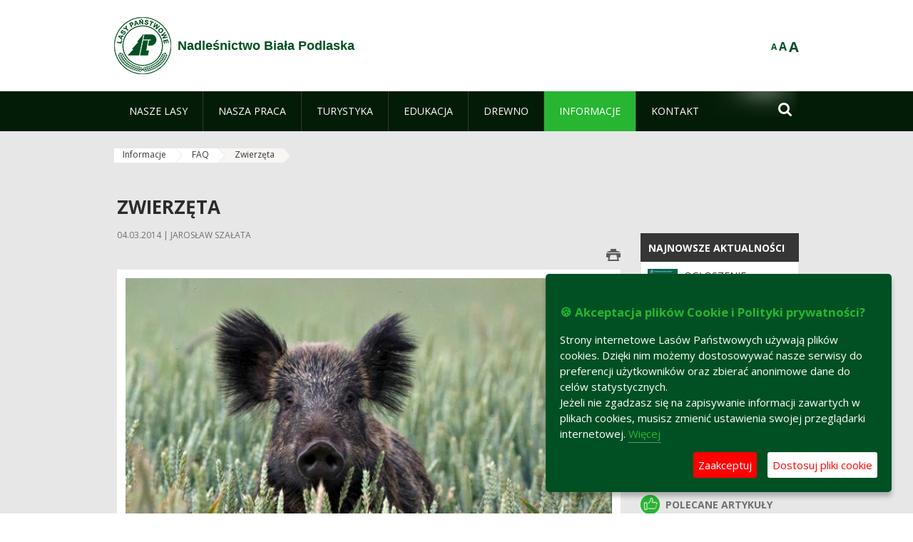

--- FILE ---
content_type: text/html;charset=UTF-8
request_url: https://bialapodlaska.lublin.lasy.gov.pl/zwierzeta
body_size: 21305
content:
























































		<!DOCTYPE html>













































































<html class="aui ltr" dir="ltr" lang="pl-PL">

<head>
    <meta http-equiv="X-UA-Compatible" content="IE=11,10,9,Edge" />
    <meta name="viewport" content="width=device-width, initial-scale=1.0" />

    <title>Zwierzęta - Nadleśnictwo Biała Podlaska - Lasy Państwowe</title>
    <link href='https://fonts.googleapis.com/css?family=Open+Sans:300,400,700,800&amp;subset=latin,latin-ext' rel='stylesheet' type='text/css'>

    <script type="text/javascript">
        document.createElement('picture');
    </script>
    <script src="https://bialapodlaska.lublin.lasy.gov.pl/nfh-cp-tiles-theme/js/mediaCheck.0.4.6 min.js"></script>
    <script src="https://bialapodlaska.lublin.lasy.gov.pl/nfh-cp-tiles-theme/js/picturefill.3.0.2.min.js" async="async"></script>
    <script src="https://bialapodlaska.lublin.lasy.gov.pl/nfh-cp-tiles-theme/js/jquery-3.1.0.min.js"></script>
    <script src="https://bialapodlaska.lublin.lasy.gov.pl/nfh-cp-tiles-theme/js/jquery-enlightbox.1.1.min.js"></script>
    <script src="https://bialapodlaska.lublin.lasy.gov.pl/nfh-cp-tiles-theme/js/jquery.royalslider.9.5.1.min.js"></script>
    <script src="https://bialapodlaska.lublin.lasy.gov.pl/nfh-cp-tiles-theme/js/js.cookie.2.0.4.js"></script>
    <script src="https://bialapodlaska.lublin.lasy.gov.pl/nfh-cp-tiles-theme/js/jquery.ihavecookies.min.js"></script>
    <script src="https://bialapodlaska.lublin.lasy.gov.pl/nfh-cp-tiles-theme/js/nfh-cp.js"></script>

    <script type="text/javascript">

        var _gaq = _gaq || [];
        _gaq.push(['_setAccount', 'UA-32410790-1']);
        _gaq.push(['_setDomainName', 'lasy.gov.pl']);
        _gaq.push(['_trackPageview']);

        (function() {
            var ga = document.createElement('script'); ga.type = 'text/javascript'; ga.async = true;
            ga.src = ('https:' == document.location.protocol ? 'https://ssl' : 'http://www') + '.google-analytics.com/ga.js';
            var s = document.getElementsByTagName('script')[0]; s.parentNode.insertBefore(ga, s);
        })();


        var options = {
            title: '&#x1F36A; Akceptacja plików Cookie i Polityki prywatności?',
            message: 'Strony internetowe Lasów Państwowych używają plików cookies. Dzięki nim możemy dostosowywać nasze serwisy do preferencji użytkowników oraz zbierać anonimowe dane do celów statystycznych.<br/>Jeżeli nie zgadzasz się na zapisywanie informacji zawartych w plikach cookies, musisz zmienić ustawienia swojej przeglądarki internetowej.',
            delay: 600,
            expires: 700,
            link: '/pliki-cookies',
            onAccept: function(){
                var myPreferences = $.fn.ihavecookies.cookie();
                console.log('Yay! The following preferences were saved...');
                console.log(myPreferences);
            },
            uncheckBoxes: true,
            acceptBtnLabel: 'Zaakceptuj ',
            advancedBtnLabel: 'Dostosuj pliki cookie',
            moreInfoLabel: 'Więcej',
            cookieTypesTitle: 'Wybierz, które pliki cookie akceptujesz',
            fixedCookieTypeLabel: 'Niezbędne',
            fixedCookieTypeDesc: 'Pliki cookie niezbędne do prawidłowego działania portalu.',
            cookieTypes: [
                {
                    type: 'Analityka',
                    value: 'analytics',
                    description: 'Pliki Cookie związane z rejestracja startystyk związanych z odwiedzinami na stronach, typami przeglądarek, itp.'
                }
            ]
        }

        $(document).ready(function() {
            $('body').ihavecookies(options);

            $('#ihavecookiesBtn').on('click', function(){
                $('body').ihavecookies(options, 'reinit');
            });
        });

//        function applyColorScheme(name) {
//            var be = $("body");
//            be.removeClass("cs-base");
//            be.removeClass("cs-contrast");
//            be.addClass(name);
//        }
        function applyFontSize(name) {
            var be = $("body");
            be.removeClass("fs-normal");
            be.removeClass("fs-large");
            be.removeClass("fs-extra-large");
            be.addClass(name);
            $(window).trigger('resize'); // refresh slider
        }
    </script>





























































<meta content="text/html; charset=UTF-8" http-equiv="content-type" />





































































	

	

	

	

	

	



<link href="https://bialapodlaska.lublin.lasy.gov.pl/nfh-cp-tiles-theme/images/favicon.ico" rel="Shortcut Icon" />





	<link href="https&#x3a;&#x2f;&#x2f;bialapodlaska&#x2e;lublin&#x2e;lasy&#x2e;gov&#x2e;pl&#x2f;zwierzeta" rel="canonical" />

	

			
				<link href="https&#x3a;&#x2f;&#x2f;bialapodlaska&#x2e;lublin&#x2e;lasy&#x2e;gov&#x2e;pl&#x2f;zwierzeta" hreflang="x-default" rel="alternate" />
			

			<link href="https&#x3a;&#x2f;&#x2f;bialapodlaska&#x2e;lublin&#x2e;lasy&#x2e;gov&#x2e;pl&#x2f;zwierzeta" hreflang="pl-PL" rel="alternate" />

	

			

			<link href="https&#x3a;&#x2f;&#x2f;bialapodlaska&#x2e;lublin&#x2e;lasy&#x2e;gov&#x2e;pl&#x2f;de&#x2f;zwierzeta" hreflang="de-DE" rel="alternate" />

	

			

			<link href="https&#x3a;&#x2f;&#x2f;bialapodlaska&#x2e;lublin&#x2e;lasy&#x2e;gov&#x2e;pl&#x2f;en&#x2f;zwierzeta" hreflang="en-GB" rel="alternate" />

	





<link class="lfr-css-file" href="https&#x3a;&#x2f;&#x2f;bialapodlaska&#x2e;lublin&#x2e;lasy&#x2e;gov&#x2e;pl&#x2f;nfh-cp-tiles-theme&#x2f;css&#x2f;aui&#x2e;css&#x3f;browserId&#x3d;other&#x26;themeId&#x3d;nfhcptilestheme_WAR_nfhcptilestheme&#x26;minifierType&#x3d;css&#x26;languageId&#x3d;pl_PL&#x26;b&#x3d;6210&#x26;t&#x3d;1767876198000" rel="stylesheet" type="text/css" />

<link href="&#x2f;html&#x2f;css&#x2f;main&#x2e;css&#x3f;browserId&#x3d;other&#x26;themeId&#x3d;nfhcptilestheme_WAR_nfhcptilestheme&#x26;minifierType&#x3d;css&#x26;languageId&#x3d;pl_PL&#x26;b&#x3d;6210&#x26;t&#x3d;1441787690000" rel="stylesheet" type="text/css" />









	

				<link href="https://bialapodlaska.lublin.lasy.gov.pl/html/portlet/asset_publisher/css/main.css?browserId=other&amp;themeId=nfhcptilestheme_WAR_nfhcptilestheme&amp;minifierType=css&amp;languageId=pl_PL&amp;b=6210&amp;t=1769115918000" rel="stylesheet" type="text/css" />

	

				<link href="https://bialapodlaska.lublin.lasy.gov.pl/html/portlet/layouts_admin/css/main.css?browserId=other&amp;themeId=nfhcptilestheme_WAR_nfhcptilestheme&amp;minifierType=css&amp;languageId=pl_PL&amp;b=6210&amp;t=1769115918000" rel="stylesheet" type="text/css" />

	

				<link href="https://bialapodlaska.lublin.lasy.gov.pl/html/portlet/portlet_configuration/css/main.css?browserId=other&amp;themeId=nfhcptilestheme_WAR_nfhcptilestheme&amp;minifierType=css&amp;languageId=pl_PL&amp;b=6210&amp;t=1769115918000" rel="stylesheet" type="text/css" />

	

				<link href="https://bialapodlaska.lublin.lasy.gov.pl/html/portlet/journal/css/main.css?browserId=other&amp;themeId=nfhcptilestheme_WAR_nfhcptilestheme&amp;minifierType=css&amp;languageId=pl_PL&amp;b=6210&amp;t=1769115918000" rel="stylesheet" type="text/css" />

	

				<link href="https://bialapodlaska.lublin.lasy.gov.pl/html/portlet/journal_content/css/main.css?browserId=other&amp;themeId=nfhcptilestheme_WAR_nfhcptilestheme&amp;minifierType=css&amp;languageId=pl_PL&amp;b=6210&amp;t=1769115918000" rel="stylesheet" type="text/css" />

	

				<link href="https://bialapodlaska.lublin.lasy.gov.pl/nfh-cp-organizations-portlet/css/main.css?browserId=other&amp;themeId=nfhcptilestheme_WAR_nfhcptilestheme&amp;minifierType=css&amp;languageId=pl_PL&amp;b=6210&amp;t=1769115906000" rel="stylesheet" type="text/css" />

	







<script type="text/javascript">
	// <![CDATA[
		var Liferay = {
			Browser: {
				acceptsGzip: function() {
					return true;
				},
				getMajorVersion: function() {
					return 131.0;
				},
				getRevision: function() {
					return "537.36";
				},
				getVersion: function() {
					return "131.0";
				},
				isAir: function() {
					return false;
				},
				isChrome: function() {
					return true;
				},
				isFirefox: function() {
					return false;
				},
				isGecko: function() {
					return true;
				},
				isIe: function() {
					return false;
				},
				isIphone: function() {
					return false;
				},
				isLinux: function() {
					return false;
				},
				isMac: function() {
					return true;
				},
				isMobile: function() {
					return false;
				},
				isMozilla: function() {
					return false;
				},
				isOpera: function() {
					return false;
				},
				isRtf: function() {
					return true;
				},
				isSafari: function() {
					return true;
				},
				isSun: function() {
					return false;
				},
				isWap: function() {
					return false;
				},
				isWapXhtml: function() {
					return false;
				},
				isWebKit: function() {
					return true;
				},
				isWindows: function() {
					return false;
				},
				isWml: function() {
					return false;
				}
			},

			Data: {
				NAV_SELECTOR: '#navigation',

				isCustomizationView: function() {
					return false;
				},

				notices: [
					null

					

					
				]
			},

			ThemeDisplay: {
				
					getLayoutId: function() {
						return "297";
					},
					getLayoutURL: function() {
						return "https://bialapodlaska.lublin.lasy.gov.pl/zwierzeta";
					},
					getParentLayoutId: function() {
						return "296";
					},
					isPrivateLayout: function() {
						return "false";
					},
					isVirtualLayout: function() {
						return false;
					},
				

				getBCP47LanguageId: function() {
					return "pl-PL";
				},
				getCDNBaseURL: function() {
					return "https://bialapodlaska.lublin.lasy.gov.pl";
				},
				getCDNDynamicResourcesHost: function() {
					return "";
				},
				getCDNHost: function() {
					return "";
				},
				getCompanyId: function() {
					return "10097";
				},
				getCompanyGroupId: function() {
					return "20183917";
				},
				getDefaultLanguageId: function() {
					return "pl_PL";
				},
				getDoAsUserIdEncoded: function() {
					return "";
				},
				getLanguageId: function() {
					return "pl_PL";
				},
				getParentGroupId: function() {
					return "10647";
				},
				getPathContext: function() {
					return "";
				},
				getPathImage: function() {
					return "/image";
				},
				getPathJavaScript: function() {
					return "/html/js";
				},
				getPathMain: function() {
					return "/c";
				},
				getPathThemeImages: function() {
					return "https://bialapodlaska.lublin.lasy.gov.pl/nfh-cp-tiles-theme/images";
				},
				getPathThemeRoot: function() {
					return "/nfh-cp-tiles-theme";
				},
				getPlid: function() {
					return "24837981";
				},
				getPortalURL: function() {
					return "https://bialapodlaska.lublin.lasy.gov.pl";
				},
				getPortletSetupShowBordersDefault: function() {
					return true;
				},
				getScopeGroupId: function() {
					return "10647";
				},
				getScopeGroupIdOrLiveGroupId: function() {
					return "10647";
				},
				getSessionId: function() {
					
						
						
							return "";
						
					
				},
				getSiteGroupId: function() {
					return "10647";
				},
				getURLControlPanel: function() {
					return "/group/control_panel?refererPlid=24837981";
				},
				getURLHome: function() {
					return "https\x3a\x2f\x2fbialapodlaska\x2elublin\x2elasy\x2egov\x2epl\x2fweb\x2fguest";
				},
				getUserId: function() {
					return "10105";
				},
				getUserName: function() {
					
						
						
							return "";
						
					
				},
				isAddSessionIdToURL: function() {
					return false;
				},
				isFreeformLayout: function() {
					return false;
				},
				isImpersonated: function() {
					return false;
				},
				isSignedIn: function() {
					return false;
				},
				isStateExclusive: function() {
					return false;
				},
				isStateMaximized: function() {
					return false;
				},
				isStatePopUp: function() {
					return false;
				}
			},

			PropsValues: {
				NTLM_AUTH_ENABLED: false
			}
		};

		var themeDisplay = Liferay.ThemeDisplay;

		

		Liferay.AUI = {
			getAvailableLangPath: function() {
				return 'available_languages.jsp?browserId=other&themeId=nfhcptilestheme_WAR_nfhcptilestheme&colorSchemeId=01&minifierType=js&languageId=pl_PL&b=6210&t=1769115908000';
			},
			getCombine: function() {
				return true;
			},
			getComboPath: function() {
				return '/combo/?browserId=other&minifierType=&languageId=pl_PL&b=6210&t=1769115908000&';
			},
			getFilter: function() {
				
					
						return 'min';
					
					
					
				
			},
			getJavaScriptRootPath: function() {
				return '/html/js';
			},
			getLangPath: function() {
				return 'aui_lang.jsp?browserId=other&themeId=nfhcptilestheme_WAR_nfhcptilestheme&colorSchemeId=01&minifierType=js&languageId=pl_PL&b=6210&t=1769115908000';
			},
			getStaticResourceURLParams: function() {
				return '?browserId=other&minifierType=&languageId=pl_PL&b=6210&t=1769115908000';
			}
		};

		Liferay.authToken = 'zM0soda5';

		

		Liferay.currentURL = '\x2fzwierzeta';
		Liferay.currentURLEncoded = '\x252Fzwierzeta';
	// ]]>
</script>


	
		
			
				<script src="/html/js/barebone.jsp?browserId=other&amp;themeId=nfhcptilestheme_WAR_nfhcptilestheme&amp;colorSchemeId=01&amp;minifierType=js&amp;minifierBundleId=javascript.barebone.files&amp;languageId=pl_PL&amp;b=6210&amp;t=1769115908000" type="text/javascript"></script>
			
			
		
	
	


<script type="text/javascript">
	// <![CDATA[
		

			

			
				Liferay.Portlet.list = ['101_INSTANCE_1M8a', '101_INSTANCE_x9eK', '101_INSTANCE_kCS6', '15', 'nfhcpfooterarticle3', 'nfhcpfooterarticle2', 'nfhcpfooterarticle1', 'nfhcpdivisions_WAR_nfhcporganizationsportlet', 'nfhcplanguage', 'nfhcpdivisionsmobile_WAR_nfhcporganizationsportlet'];
			
		

		

		
	// ]]>
</script>





	
		

			

			
		
		
	



	
		
		

			

			
		
	










	

				<script src="https://bialapodlaska.lublin.lasy.gov.pl/html/portlet/journal/js/main.js?browserId=other&amp;minifierType=js&amp;languageId=pl_PL&amp;b=6210&amp;t=1769115918000" type="text/javascript"></script>

	

				<script src="https://bialapodlaska.lublin.lasy.gov.pl/html/portlet/journal/js/navigation.js?browserId=other&amp;minifierType=js&amp;languageId=pl_PL&amp;b=6210&amp;t=1769115918000" type="text/javascript"></script>

	









	
	<meta property="og:type" content="article">
	<meta property="og:title" content="Zwierzęta">
	<meta property="og:description" content="Co zrobić kiedy natrafimy w lesie na martwe lub ranne zwierzę? Ukąsiła mnie żmija – co teraz? Potrąciłem samochodem zwierzę. Co robić? – odpowiedzi na te i inne pytania.">
	
		<meta property="og:image" content="/image/journal/article?img_id=24410607&t=1393943319000">
	






<link class="lfr-css-file" href="https&#x3a;&#x2f;&#x2f;bialapodlaska&#x2e;lublin&#x2e;lasy&#x2e;gov&#x2e;pl&#x2f;nfh-cp-tiles-theme&#x2f;css&#x2f;main&#x2e;css&#x3f;browserId&#x3d;other&#x26;themeId&#x3d;nfhcptilestheme_WAR_nfhcptilestheme&#x26;minifierType&#x3d;css&#x26;languageId&#x3d;pl_PL&#x26;b&#x3d;6210&#x26;t&#x3d;1767876198000" rel="stylesheet" type="text/css" />








	<style type="text/css">

		

			

		

			

				

					

#p_p_id_101_INSTANCE_x9eK_ .portlet {
border-width:;
border-style:
}




				

			

		

			

				

					

#p_p_id_101_INSTANCE_kCS6_ .portlet {
border-width:;
border-style:
}




				

			

		

			

		

			

		

			

		

			

		

			

		

			

		

			

		

			

		

			

		

			

		

			

		

	</style>



</head>

<body class="cs-base yui3-skin-sam controls-visible signed-out public-page organization-site group-10647 cz-pklp-app">
    <script type="text/javascript">
        var fs = Cookies.get("fbsFontSize");
        if (fs) {
            applyFontSize(fs);
        }

        function setFontSize(name) {
            // definicja funkcji applyFontSize w head
            applyFontSize(name);
            Cookies.set("fbsFontSize", name);
        }
    </script>

    <a href="#main-content" id="skip-to-content">Przejdź do treści</a>

    


























































































































    <div id="page">

        <header id="header" class="$header_css_class" role="banner">
            <div id="header-table">
                <div id="header-organization">
                    <a href="https://bialapodlaska.lublin.lasy.gov.pl" title="Nadleśnictwo Biała Podlaska" class="logo">
                        <picture>
                                <!--[if IE 9]><video style="display: none;"><![endif]-->
                                <source srcset="https://bialapodlaska.lublin.lasy.gov.pl/nfh-cp-tiles-theme/images/nfh-cp/logo-80x80.png" media="(max-width: 979px)" />
                                <source srcset="https://bialapodlaska.lublin.lasy.gov.pl/nfh-cp-tiles-theme/images/nfh-cp/logo-80x80.png" media="(min-width: 980px)" />
                                <!--[if IE 9]></video><![endif]-->
                                <img srcset="https://bialapodlaska.lublin.lasy.gov.pl/nfh-cp-tiles-theme/images/nfh-cp/logo-80x80.png" alt="Logo" />
                        </picture>
                    </a>
                    <a href="https://bialapodlaska.lublin.lasy.gov.pl" title="Nadleśnictwo Biała Podlaska" class="name"><span>Nadleśnictwo Biała Podlaska</span></a>
                </div>
                <div id="header-banner">
                    <a href="https://www.lasy.gov.pl/" target="_blank"><img alt="Lasy Państwowe" src="https://bialapodlaska.lublin.lasy.gov.pl/nfh-cp-tiles-theme/images/nfh-cp/banner-180x44.png"/></a>
                </div>
                <div id="header-localization">
                    <ul id="header-accessability">
                        <li id="button-normal-font" title="normal-font"><button href="#" onclick="setFontSize('fs-normal');return false;">A</button></li>
                        <li id="button-large-font" title="large-font"><button href="#" onclick="setFontSize('fs-large');return false;">A</button></li>
                        <li id="button-extra-large-font" title="extra-large-font"><button href="#" onclick="setFontSize('fs-extra-large');return false;">A</button></li>
                    </ul>
                    



























































	

	<div class="portlet-boundary portlet-boundary_nfhcplanguage_  portlet-static portlet-static-end portlet-borderless portlet-language " id="p_p_id_nfhcplanguage_" >
		<span id="p_nfhcplanguage"></span>



	
	
	

		


























































	
	
	
	
	

		

		
			
			

				

				<div class="portlet-borderless-container" >
					

					


	<div class="portlet-body">



	
		
			
			
				
					



















































































































































































	

				

				
					
					
						


	
	
		






























































































































	
	

		

	

	

					
				
			
		
	
	



	</div>

				</div>

				
			
		
	


	







	</div>





                </div>
            </div>
            <div id="header-buttons" role="presentation">
                <a id="header-button-select-organization" href="#" class="button"><span><span>Wybierz nadleśnictwo</span></span></a>
                <a id="header-button-search" href="#" class="button"><span><span class="fa fa-2x">&#xf002;</span><br/><span>Szukaj</span></span></a>
                <a id="header-button-navigation" href="#" class="button"><span><span class="fa fa-2x">&#xf0c9;</span><br/><span>Menu</span></span></a>
            </div>
            <div id="header-divisions" class="open" role="presentation">
                



























































	

	<div class="portlet-boundary portlet-boundary_nfhcpdivisionsmobile_WAR_nfhcporganizationsportlet_  portlet-static portlet-static-end portlet-borderless nfh-divisions-portlet " id="p_p_id_nfhcpdivisionsmobile_WAR_nfhcporganizationsportlet_" >
		<span id="p_nfhcpdivisionsmobile_WAR_nfhcporganizationsportlet"></span>



	
	
	

		

			
				
					


























































	
	
	
	
	

		

		
			
			

				

				<div class="portlet-borderless-container" >
					

					


	<div class="portlet-body">



	
		
			
			
				
					



















































































































































































	

				

				
					
					
						


	

		











































 



<div class="divisions tile-1h">

    <div class="subtitle"><span>Nadleśnictwa i inne</span></div>

    











































































<div class="control-group input-select-wrapper">
	

	

	<select class="aui-field-select"  id="_nfhcpdivisionsmobile_WAR_nfhcporganizationsportlet_divisions"  name="_nfhcpdivisionsmobile_WAR_nfhcporganizationsportlet_divisions"   title="divisions"  >
		

		
        







































































<option class=""    value=""  >


	Wybierz
</option>
        
        







































































<option class=""    value="/web/rdlp_lublin"  >


	Regionalna Dyrekcja Lasów Państwowych w Lublinie
</option>
        
        







































































<option class=""    value="/web/biala_podlaska"  >


	Nadleśnictwo Biała Podlaska
</option>
        
        







































































<option class=""    value="/web/bilgoraj"  >


	Nadleśnictwo Biłgoraj
</option>
        
        







































































<option class=""    value="/web/chelm"  >


	Nadleśnictwo Chełm
</option>
        
        







































































<option class=""    value="/web/chotylow"  >


	Nadleśnictwo Chotyłów
</option>
        
        







































































<option class=""    value="/web/goscieradow"  >


	Nadleśnictwo Gościeradów
</option>
        
        







































































<option class=""    value="/web/janow_lubelski"  >


	Nadleśnictwo Janów Lubelski
</option>
        
        







































































<option class=""    value="/web/jozefow"  >


	Nadleśnictwo Józefów
</option>
        
        







































































<option class=""    value="/web/krasnystaw"  >


	Nadleśnictwo Krasnystaw
</option>
        
        







































































<option class=""    value="/web/krasnik"  >


	Nadleśnictwo Kraśnik
</option>
        
        







































































<option class=""    value="/web/lubartow"  >


	Nadleśnictwo Lubartów
</option>
        
        







































































<option class=""    value="/web/mircze"  >


	Nadleśnictwo Mircze
</option>
        
        







































































<option class=""    value="/web/miedzyrzec"  >


	Nadleśnictwo Międzyrzec
</option>
        
        







































































<option class=""    value="/web/nowa_deba"  >


	Nadleśnictwo Nowa Dęba
</option>
        
        







































































<option class=""    value="/web/parczew"  >


	Nadleśnictwo Parczew
</option>
        
        







































































<option class=""    value="/web/pulawy"  >


	Nadleśnictwo Puławy
</option>
        
        







































































<option class=""    value="/web/radzyn"  >


	Nadleśnictwo Radzyń Podlaski
</option>
        
        







































































<option class=""    value="/web/rozwadow"  >


	Nadleśnictwo Rozwadów
</option>
        
        







































































<option class=""    value="/web/rudnik"  >


	Nadleśnictwo Rudnik
</option>
        
        







































































<option class=""    value="/web/sarnaki"  >


	Nadleśnictwo Sarnaki
</option>
        
        







































































<option class=""    value="/web/sobibor"  >


	Nadleśnictwo Sobibór
</option>
        
        







































































<option class=""    value="/web/strzelce"  >


	Nadleśnictwo Strzelce
</option>
        
        







































































<option class=""    value="/web/tomaszow"  >


	Nadleśnictwo Tomaszów
</option>
        
        







































































<option class=""    value="/web/wlodawa"  >


	Nadleśnictwo Włodawa
</option>
        
        







































































<option class=""    value="/web/zwierzyniec"  >


	Nadleśnictwo Zwierzyniec
</option>
        
        







































































<option class=""    value="/web/swidnik"  >


	Nadleśnictwo Świdnik
</option>
        
    











































































	</select>

	

	
</div>

    <div class="button-holder">
        <a class="button button-go">
            <span class="text">Przejdź</span><span class="icon fa fa-2x">&#xf105;</span>
        </a>
    </div>
</div>

	
	

					
				
			
		
	
	



	</div>

				</div>

				
			
		
	

				
				
			

		

	







	</div>





            </div>
        </header>

        <div id="navigation-top">

<nav class="sort-pages modify-pages" role="navigation">

    <ul aria-label="Strony witryny" role="menubar" class="level-1">

                <li  class=" has-children" id="layout_119" role="presentation">
                    <a tabindex="0" aria-labelledby="layout_119"  href="https&#x3a;&#x2f;&#x2f;bialapodlaska&#x2e;lublin&#x2e;lasy&#x2e;gov&#x2e;pl&#x2f;nasze-lasy"  role="menuitem"><span>























































 Nasze lasy</span></a>
                        <a tabindex="-1" href="#" class="toggle-navigation-button"><span class="fa"></span></a>
                        <ul role="menu" class="level-2">

                                <li  class="" id="layout_120" role="presentation">
                                    <a tabindex="0" aria-labelledby="layout_120" href="https&#x3a;&#x2f;&#x2f;bialapodlaska&#x2e;lublin&#x2e;lasy&#x2e;gov&#x2e;pl&#x2f;lasy-nadlesnictwa"  role="menuitem">Lasy nadleśnictwa </a>
                                </li>

                                <li  class="" id="layout_121" role="presentation">
                                    <a tabindex="0" aria-labelledby="layout_121" href="https&#x3a;&#x2f;&#x2f;bialapodlaska&#x2e;lublin&#x2e;lasy&#x2e;gov&#x2e;pl&#x2f;lasy-regionu"  role="menuitem">Lasy regionu </a>
                                </li>

                                <li  class="" id="layout_286" role="presentation">
                                    <a tabindex="0" aria-labelledby="layout_286" href="https&#x3a;&#x2f;&#x2f;www&#x2e;lasy&#x2e;gov&#x2e;pl&#x2f;pl&#x2f;nasze-lasy&#x2f;polskie-lasy"  role="menuitem">Polskie lasy </a>
                                </li>

                                <li  class="" id="layout_124" role="presentation">
                                    <a tabindex="0" aria-labelledby="layout_124" href="http&#x3a;&#x2f;&#x2f;www&#x2e;lasy&#x2e;gov&#x2e;pl&#x2f;mapa" target="_blank" role="menuitem">Mapa(y) lasów  <span class="hide-accessible">(otwiera nowe okno)</span> </a>
                                </li>

                                <li  class=" last" id="layout_287" role="presentation">
                                    <a tabindex="0" aria-labelledby="layout_287" href="https&#x3a;&#x2f;&#x2f;bialapodlaska&#x2e;lublin&#x2e;lasy&#x2e;gov&#x2e;pl&#x2f;pgl-lasy-panstwowe"  role="menuitem">PGL Lasy Państwowe </a>
                                </li>
                        </ul>
                </li>

                <li  class=" has-children" id="layout_125" role="presentation">
                    <a tabindex="0" aria-labelledby="layout_125"  href="https&#x3a;&#x2f;&#x2f;bialapodlaska&#x2e;lublin&#x2e;lasy&#x2e;gov&#x2e;pl&#x2f;nasza-praca"  role="menuitem"><span>























































 Nasza praca</span></a>
                        <a tabindex="-1" href="#" class="toggle-navigation-button"><span class="fa"></span></a>
                        <ul role="menu" class="level-2">

                                <li  class=" has-children" id="layout_126" role="presentation">
                                    <a tabindex="0" aria-labelledby="layout_126" href="https&#x3a;&#x2f;&#x2f;bialapodlaska&#x2e;lublin&#x2e;lasy&#x2e;gov&#x2e;pl&#x2f;o-nadlesnictwie"  role="menuitem">O nadleśnictwie </a>
                                        <a tabindex="-1" href="#" class="toggle-navigation-button"><span class="fa"></span></a>
                                        <ul role="menu" class="level-3">

                                                <li  class="" id="layout_127" role="presentation">
                                                    <a tabindex="0" aria-labelledby="layout_127" href="https&#x3a;&#x2f;&#x2f;bialapodlaska&#x2e;lublin&#x2e;lasy&#x2e;gov&#x2e;pl&#x2f;polozenie"  role="menuitem">Położenie </a>
                                                </li>

                                                <li  class="" id="layout_128" role="presentation">
                                                    <a tabindex="0" aria-labelledby="layout_128" href="https&#x3a;&#x2f;&#x2f;bialapodlaska&#x2e;lublin&#x2e;lasy&#x2e;gov&#x2e;pl&#x2f;galeria-zdjec"  role="menuitem">Galeria zdjęć </a>
                                                </li>

                                                <li  class="" id="layout_129" role="presentation">
                                                    <a tabindex="0" aria-labelledby="layout_129" href="https&#x3a;&#x2f;&#x2f;bialapodlaska&#x2e;lublin&#x2e;lasy&#x2e;gov&#x2e;pl&#x2f;historia"  role="menuitem">Historia </a>
                                                </li>

                                                <li  class="" id="layout_130" role="presentation">
                                                    <a tabindex="0" aria-labelledby="layout_130" href="https&#x3a;&#x2f;&#x2f;bialapodlaska&#x2e;lublin&#x2e;lasy&#x2e;gov&#x2e;pl&#x2f;organizacja-nadlesnictwa"  role="menuitem">Organizacja nadleśnictwa </a>
                                                </li>

                                                <li  class=" last" id="layout_131" role="presentation">
                                                    <a tabindex="0" aria-labelledby="layout_131" href="https&#x3a;&#x2f;&#x2f;bialapodlaska&#x2e;lublin&#x2e;lasy&#x2e;gov&#x2e;pl&#x2f;projekty-i-fundusze"  role="menuitem">Projekty i fundusze </a>
                                                </li>
                                        </ul>
                                </li>

                                <li  class="" id="layout_132" role="presentation">
                                    <a tabindex="0" aria-labelledby="layout_132" href="https&#x3a;&#x2f;&#x2f;bialapodlaska&#x2e;lublin&#x2e;lasy&#x2e;gov&#x2e;pl&#x2f;zasoby-lesne"  role="menuitem">Zasoby leśne </a>
                                </li>

                                <li  class="" id="layout_133" role="presentation">
                                    <a tabindex="0" aria-labelledby="layout_133" href="https&#x3a;&#x2f;&#x2f;bialapodlaska&#x2e;lublin&#x2e;lasy&#x2e;gov&#x2e;pl&#x2f;hodowla-lasu"  role="menuitem">Hodowla lasu </a>
                                </li>

                                <li  class="" id="layout_134" role="presentation">
                                    <a tabindex="0" aria-labelledby="layout_134" href="https&#x3a;&#x2f;&#x2f;bialapodlaska&#x2e;lublin&#x2e;lasy&#x2e;gov&#x2e;pl&#x2f;ochrona-lasu"  role="menuitem">Ochrona lasu </a>
                                </li>

                                <li  class="" id="layout_135" role="presentation">
                                    <a tabindex="0" aria-labelledby="layout_135" href="https&#x3a;&#x2f;&#x2f;bialapodlaska&#x2e;lublin&#x2e;lasy&#x2e;gov&#x2e;pl&#x2f;uzytkowanie-lasu"  role="menuitem">Użytkowanie lasu </a>
                                </li>

                                <li  class="" id="layout_136" role="presentation">
                                    <a tabindex="0" aria-labelledby="layout_136" href="https&#x3a;&#x2f;&#x2f;bialapodlaska&#x2e;lublin&#x2e;lasy&#x2e;gov&#x2e;pl&#x2f;urzadzanie-lasu"  role="menuitem">Urządzanie lasu </a>
                                </li>

                                <li  class="" id="layout_137" role="presentation">
                                    <a tabindex="0" aria-labelledby="layout_137" href="https&#x3a;&#x2f;&#x2f;bialapodlaska&#x2e;lublin&#x2e;lasy&#x2e;gov&#x2e;pl&#x2f;lowiectwo"  role="menuitem">Łowiectwo </a>
                                </li>

                                <li  class=" has-children" id="layout_138" role="presentation">
                                    <a tabindex="0" aria-labelledby="layout_138" href="https&#x3a;&#x2f;&#x2f;bialapodlaska&#x2e;lublin&#x2e;lasy&#x2e;gov&#x2e;pl&#x2f;ochrona-przyrody"  role="menuitem">Ochrona przyrody </a>
                                        <a tabindex="-1" href="#" class="toggle-navigation-button"><span class="fa"></span></a>
                                        <ul role="menu" class="level-3">

                                                <li  class="" id="layout_139" role="presentation">
                                                    <a tabindex="0" aria-labelledby="layout_139" href="https&#x3a;&#x2f;&#x2f;bialapodlaska&#x2e;lublin&#x2e;lasy&#x2e;gov&#x2e;pl&#x2f;rezerwaty-przyrody"  role="menuitem">Rezerwaty przyrody </a>
                                                </li>

                                                <li  class="" id="layout_140" role="presentation">
                                                    <a tabindex="0" aria-labelledby="layout_140" href="https&#x3a;&#x2f;&#x2f;bialapodlaska&#x2e;lublin&#x2e;lasy&#x2e;gov&#x2e;pl&#x2f;parki-krajobrazowe"  role="menuitem">Parki krajobrazowe </a>
                                                </li>

                                                <li  class="" id="layout_142" role="presentation">
                                                    <a tabindex="0" aria-labelledby="layout_142" href="https&#x3a;&#x2f;&#x2f;bialapodlaska&#x2e;lublin&#x2e;lasy&#x2e;gov&#x2e;pl&#x2f;obszary-natura-2000"  role="menuitem">Obszary Natura 2000 </a>
                                                </li>

                                                <li  class="" id="layout_143" role="presentation">
                                                    <a tabindex="0" aria-labelledby="layout_143" href="https&#x3a;&#x2f;&#x2f;bialapodlaska&#x2e;lublin&#x2e;lasy&#x2e;gov&#x2e;pl&#x2f;pomniki-przyrody"  role="menuitem">Pomniki przyrody </a>
                                                </li>

                                                <li  class="" id="layout_144" role="presentation">
                                                    <a tabindex="0" aria-labelledby="layout_144" href="https&#x3a;&#x2f;&#x2f;bialapodlaska&#x2e;lublin&#x2e;lasy&#x2e;gov&#x2e;pl&#x2f;uzytki-ekologiczne"  role="menuitem">Użytki ekologiczne </a>
                                                </li>

                                                <li  class=" last" id="layout_306" role="presentation">
                                                    <a tabindex="0" aria-labelledby="layout_306" href="https&#x3a;&#x2f;&#x2f;bialapodlaska&#x2e;lublin&#x2e;lasy&#x2e;gov&#x2e;pl&#x2f;strefy-ochronne"  role="menuitem">Strefy ochronne </a>
                                                </li>
                                        </ul>
                                </li>

                                <li  class=" has-children" id="layout_145" role="presentation">
                                    <a tabindex="0" aria-labelledby="layout_145" href="https&#x3a;&#x2f;&#x2f;bialapodlaska&#x2e;lublin&#x2e;lasy&#x2e;gov&#x2e;pl&#x2f;certyfikaty"  role="menuitem">Certyfikaty </a>
                                        <a tabindex="-1" href="#" class="toggle-navigation-button"><span class="fa"></span></a>
                                        <ul role="menu" class="level-3">

                                                <li  class=" last" id="layout_328" role="presentation">
                                                    <a tabindex="0" aria-labelledby="layout_328" href="https&#x3a;&#x2f;&#x2f;bialapodlaska&#x2e;lublin&#x2e;lasy&#x2e;gov&#x2e;pl&#x2f;konsultacje-spoleczne"  role="menuitem">Konsultacje społeczne - obszary HCV i powierzchnie referencyjne </a>
                                                </li>
                                        </ul>
                                </li>

                                <li  class=" last" id="layout_146" role="presentation">
                                    <a tabindex="0" aria-labelledby="layout_146" href="https&#x3a;&#x2f;&#x2f;bialapodlaska&#x2e;lublin&#x2e;lasy&#x2e;gov&#x2e;pl&#x2f;nadzor-nad-lasami-niepanstwowymi"  role="menuitem">Nadzór nad lasami niepaństwowymi </a>
                                </li>
                        </ul>
                </li>

                <li  class=" has-children" id="layout_147" role="presentation">
                    <a tabindex="0" aria-labelledby="layout_147"  href="https&#x3a;&#x2f;&#x2f;bialapodlaska&#x2e;lublin&#x2e;lasy&#x2e;gov&#x2e;pl&#x2f;turystyka"  role="menuitem"><span>























































 Turystyka</span></a>
                        <a tabindex="-1" href="#" class="toggle-navigation-button"><span class="fa"></span></a>
                        <ul role="menu" class="level-2">

                                <li  class="" id="layout_148" role="presentation">
                                    <a tabindex="0" aria-labelledby="layout_148" href="https&#x3a;&#x2f;&#x2f;czaswlas&#x2e;pl&#x2f;mapa&#x3f;search&#x3d;1&#x26;s_noclegi&#x3d;1&#x26;s_biwaki&#x3d;1&#x26;s_edukacyjne&#x3d;1&#x26;s_nazwa&#x3d;&#x26;m_zoom&#x3d;7&#x26;m_lat&#x3d;52&#x2e;918899999999994&#x26;m_lng&#x3d;19&#x2e;13340000000001" target="_blank" role="menuitem">Miejsca i obiekty  <span class="hide-accessible">(otwiera nowe okno)</span> </a>
                                </li>

                                <li  class="" id="layout_149" role="presentation">
                                    <a tabindex="0" aria-labelledby="layout_149" href="https&#x3a;&#x2f;&#x2f;czaswlas&#x2e;pl&#x2f;wyprawy&#x2f;&#x3f;p&#x3d;1" target="_blank" role="menuitem">Warto zobaczyć  <span class="hide-accessible">(otwiera nowe okno)</span> </a>
                                </li>

                                <li  class="" id="layout_150" role="presentation">
                                    <a tabindex="0" aria-labelledby="layout_150" href="https&#x3a;&#x2f;&#x2f;czaswlas&#x2e;pl&#x2f;&#x3f;id&#x3d;c81e728d9d4c2f636f067f89cc14862c" target="_blank" role="menuitem">Znajdź na mapie  <span class="hide-accessible">(otwiera nowe okno)</span> </a>
                                </li>

                                <li  class=" has-children" id="layout_288" role="presentation">
                                    <a tabindex="0" aria-labelledby="layout_288" href="https&#x3a;&#x2f;&#x2f;bialapodlaska&#x2e;lublin&#x2e;lasy&#x2e;gov&#x2e;pl&#x2f;pomysly-na-wypoczynek"  role="menuitem">Pomysły na wypoczynek </a>
                                        <a tabindex="-1" href="#" class="toggle-navigation-button"><span class="fa"></span></a>
                                        <ul role="menu" class="level-3">

                                                <li  class="" id="layout_289" role="presentation">
                                                    <a tabindex="0" aria-labelledby="layout_289" href="https&#x3a;&#x2f;&#x2f;bialapodlaska&#x2e;lublin&#x2e;lasy&#x2e;gov&#x2e;pl&#x2f;bieganie"  role="menuitem">Bieganie </a>
                                                </li>

                                                <li  class="" id="layout_290" role="presentation">
                                                    <a tabindex="0" aria-labelledby="layout_290" href="https&#x3a;&#x2f;&#x2f;bialapodlaska&#x2e;lublin&#x2e;lasy&#x2e;gov&#x2e;pl&#x2f;biegi-na-orientacje"  role="menuitem">Biegi na orientację </a>
                                                </li>

                                                <li  class="" id="layout_291" role="presentation">
                                                    <a tabindex="0" aria-labelledby="layout_291" href="https&#x3a;&#x2f;&#x2f;bialapodlaska&#x2e;lublin&#x2e;lasy&#x2e;gov&#x2e;pl&#x2f;geocaching"  role="menuitem">Geocaching </a>
                                                </li>

                                                <li  class="" id="layout_292" role="presentation">
                                                    <a tabindex="0" aria-labelledby="layout_292" href="https&#x3a;&#x2f;&#x2f;bialapodlaska&#x2e;lublin&#x2e;lasy&#x2e;gov&#x2e;pl&#x2f;jazda-konna"  role="menuitem">Jazda konna </a>
                                                </li>

                                                <li  class="" id="layout_293" role="presentation">
                                                    <a tabindex="0" aria-labelledby="layout_293" href="https&#x3a;&#x2f;&#x2f;bialapodlaska&#x2e;lublin&#x2e;lasy&#x2e;gov&#x2e;pl&#x2f;narciarstwo-biegowe"  role="menuitem">Narciarstwo biegowe </a>
                                                </li>

                                                <li  class="" id="layout_294" role="presentation">
                                                    <a tabindex="0" aria-labelledby="layout_294" href="https&#x3a;&#x2f;&#x2f;bialapodlaska&#x2e;lublin&#x2e;lasy&#x2e;gov&#x2e;pl&#x2f;nordic-walking"  role="menuitem">Nordic walking </a>
                                                </li>

                                                <li  class=" last" id="layout_295" role="presentation">
                                                    <a tabindex="0" aria-labelledby="layout_295" href="https&#x3a;&#x2f;&#x2f;bialapodlaska&#x2e;lublin&#x2e;lasy&#x2e;gov&#x2e;pl&#x2f;psie-zaprzegi"  role="menuitem">Psie zaprzęgi </a>
                                                </li>
                                        </ul>
                                </li>

                                <li  class="" id="layout_152" role="presentation">
                                    <a tabindex="0" aria-labelledby="layout_152" href="https&#x3a;&#x2f;&#x2f;bialapodlaska&#x2e;lublin&#x2e;lasy&#x2e;gov&#x2e;pl&#x2f;szlaki-i-sciezki"  role="menuitem">Szlaki i ścieżki turystyczne </a>
                                </li>

                                <li  class="" id="layout_314" role="presentation">
                                    <a tabindex="0" aria-labelledby="layout_314" href="https&#x3a;&#x2f;&#x2f;bialapodlaska&#x2e;lublin&#x2e;lasy&#x2e;gov&#x2e;pl&#x2f;pokoj-goscinny"  role="menuitem">Pokój gościnny </a>
                                </li>

                                <li  class="" id="layout_315" role="presentation">
                                    <a tabindex="0" aria-labelledby="layout_315" href="https&#x3a;&#x2f;&#x2f;bialapodlaska&#x2e;lublin&#x2e;lasy&#x2e;gov&#x2e;pl&#x2f;bezpieczna-turystyka"  role="menuitem">Bezpieczna turystyka </a>
                                </li>

                                <li  class="" id="layout_316" role="presentation">
                                    <a tabindex="0" aria-labelledby="layout_316" href="https&#x3a;&#x2f;&#x2f;bialapodlaska&#x2e;lublin&#x2e;lasy&#x2e;gov&#x2e;pl&#x2f;miejsce-palenia-ognisk"  role="menuitem">Miejsce palenia ognisk </a>
                                </li>

                                <li  class=" last" id="layout_321" role="presentation">
                                    <a tabindex="0" aria-labelledby="layout_321" href="https&#x3a;&#x2f;&#x2f;bialapodlaska&#x2e;lublin&#x2e;lasy&#x2e;gov&#x2e;pl&#x2f;program-zanocuj-w-lesie-"  role="menuitem">Program &#034;Zanocuj w lesie&#034; </a>
                                </li>
                        </ul>
                </li>

                <li  class=" has-children" id="layout_153" role="presentation">
                    <a tabindex="0" aria-labelledby="layout_153"  href="https&#x3a;&#x2f;&#x2f;bialapodlaska&#x2e;lublin&#x2e;lasy&#x2e;gov&#x2e;pl&#x2f;edukacja"  role="menuitem"><span>























































 Edukacja</span></a>
                        <a tabindex="-1" href="#" class="toggle-navigation-button"><span class="fa"></span></a>
                        <ul role="menu" class="level-2">

                                <li  class="" id="layout_159" role="presentation">
                                    <a tabindex="0" aria-labelledby="layout_159" href="https&#x3a;&#x2f;&#x2f;bialapodlaska&#x2e;lublin&#x2e;lasy&#x2e;gov&#x2e;pl&#x2f;obiekty-edukacyjne"  role="menuitem">Obiekty edukacyjne </a>
                                </li>

                                <li  class=" has-children last" id="layout_160" role="presentation">
                                    <a tabindex="0" aria-labelledby="layout_160" href="https&#x3a;&#x2f;&#x2f;bialapodlaska&#x2e;lublin&#x2e;lasy&#x2e;gov&#x2e;pl&#x2f;oferta-edukacyjna"  role="menuitem">Oferta edukacyjna </a>
                                        <a tabindex="-1" href="#" class="toggle-navigation-button"><span class="fa"></span></a>
                                        <ul role="menu" class="level-3">

                                                <li  class=" last" id="layout_324" role="presentation">
                                                    <a tabindex="0" aria-labelledby="layout_324" href="https&#x3a;&#x2f;&#x2f;bialapodlaska&#x2e;lublin&#x2e;lasy&#x2e;gov&#x2e;pl&#x2f;standardy-ochrony-maloletnich"  role="menuitem">Standardy ochrony małoletnich </a>
                                                </li>
                                        </ul>
                                </li>
                        </ul>
                </li>

                <li  class=" has-children" id="layout_281" role="presentation">
                    <a tabindex="0" aria-labelledby="layout_281"  href="https&#x3a;&#x2f;&#x2f;bialapodlaska&#x2e;lublin&#x2e;lasy&#x2e;gov&#x2e;pl&#x2f;drewno"  role="menuitem"><span>























































 Drewno</span></a>
                        <a tabindex="-1" href="#" class="toggle-navigation-button"><span class="fa"></span></a>
                        <ul role="menu" class="level-2">

                                <li  class="" id="layout_282" role="presentation">
                                    <a tabindex="0" aria-labelledby="layout_282" href="https&#x3a;&#x2f;&#x2f;bialapodlaska&#x2e;lublin&#x2e;lasy&#x2e;gov&#x2e;pl&#x2f;surowiec-do-wszystkiego"  role="menuitem">Surowiec do wszystkiego </a>
                                </li>

                                <li  class="" id="layout_283" role="presentation">
                                    <a tabindex="0" aria-labelledby="layout_283" href="https&#x3a;&#x2f;&#x2f;bialapodlaska&#x2e;lublin&#x2e;lasy&#x2e;gov&#x2e;pl&#x2f;skad-sie-bierze-drewno"  role="menuitem">Skąd się bierze drewno </a>
                                </li>

                                <li  class="" id="layout_284" role="presentation">
                                    <a tabindex="0" aria-labelledby="layout_284" href="https&#x3a;&#x2f;&#x2f;bialapodlaska&#x2e;lublin&#x2e;lasy&#x2e;gov&#x2e;pl&#x2f;zasady-sprzedazy"  role="menuitem">Zasady sprzedaży </a>
                                </li>

                                <li  class=" last" id="layout_285" role="presentation">
                                    <a tabindex="0" aria-labelledby="layout_285" href="https&#x3a;&#x2f;&#x2f;bialapodlaska&#x2e;lublin&#x2e;lasy&#x2e;gov&#x2e;pl&#x2f;polski-przeboj"  role="menuitem">Polski przebój </a>
                                </li>
                        </ul>
                </li>

                <li aria-selected='true' class="selected has-children" id="layout_162" role="presentation">
                    <a tabindex="0" aria-labelledby="layout_162" aria-haspopup='true' href="https&#x3a;&#x2f;&#x2f;bialapodlaska&#x2e;lublin&#x2e;lasy&#x2e;gov&#x2e;pl&#x2f;informacje"  role="menuitem"><span>























































 Informacje</span></a>
                        <a tabindex="-1" href="#" class="toggle-navigation-button"><span class="fa"></span></a>
                        <ul role="menu" class="level-2">

                                <li  class="" id="layout_163" role="presentation">
                                    <a tabindex="0" aria-labelledby="layout_163" href="https&#x3a;&#x2f;&#x2f;bialapodlaska&#x2e;lublin&#x2e;lasy&#x2e;gov&#x2e;pl&#x2f;aktualnosci"  role="menuitem">Aktualności </a>
                                </li>

                                <li  class="" id="layout_164" role="presentation">
                                    <a tabindex="0" aria-labelledby="layout_164" href="https&#x3a;&#x2f;&#x2f;bialapodlaska&#x2e;lublin&#x2e;lasy&#x2e;gov&#x2e;pl&#x2f;wydarzenia"  role="menuitem">Wydarzenia </a>
                                </li>

                                <li  class="" id="layout_165" role="presentation">
                                    <a tabindex="0" aria-labelledby="layout_165" href="https&#x3a;&#x2f;&#x2f;bialapodlaska&#x2e;lublin&#x2e;lasy&#x2e;gov&#x2e;pl&#x2f;przetargi-zamowienia-zarzadzenia"  role="menuitem">Przetargi, zamówienia, zarządzenia </a>
                                </li>

                                <li  class="" id="layout_166" role="presentation">
                                    <a tabindex="0" aria-labelledby="layout_166" href="https&#x3a;&#x2f;&#x2f;bialapodlaska&#x2e;lublin&#x2e;lasy&#x2e;gov&#x2e;pl&#x2f;sprzedaz-drewna-choinek-i-sadzonek"  role="menuitem">Sprzedaż drewna, choinek i sadzonek </a>
                                </li>

                                <li  class=" has-children" id="layout_296" role="presentation">
                                    <a tabindex="0" aria-labelledby="layout_296" href="https&#x3a;&#x2f;&#x2f;bialapodlaska&#x2e;lublin&#x2e;lasy&#x2e;gov&#x2e;pl&#x2f;faq"  role="menuitem">FAQ </a>
                                        <a tabindex="-1" href="#" class="toggle-navigation-button"><span class="fa"></span></a>
                                        <ul role="menu" class="level-3">

                                                <li aria-selected='true' class="selected" id="layout_297" role="presentation">
                                                    <a tabindex="0" aria-labelledby="layout_297" href="https&#x3a;&#x2f;&#x2f;bialapodlaska&#x2e;lublin&#x2e;lasy&#x2e;gov&#x2e;pl&#x2f;zwierzeta"  role="menuitem">Zwierzęta </a>
                                                </li>

                                                <li  class="" id="layout_298" role="presentation">
                                                    <a tabindex="0" aria-labelledby="layout_298" href="https&#x3a;&#x2f;&#x2f;bialapodlaska&#x2e;lublin&#x2e;lasy&#x2e;gov&#x2e;pl&#x2f;samochod"  role="menuitem">Samochód </a>
                                                </li>

                                                <li  class="" id="layout_299" role="presentation">
                                                    <a tabindex="0" aria-labelledby="layout_299" href="https&#x3a;&#x2f;&#x2f;bialapodlaska&#x2e;lublin&#x2e;lasy&#x2e;gov&#x2e;pl&#x2f;grzyby"  role="menuitem">Grzyby </a>
                                                </li>

                                                <li  class="" id="layout_300" role="presentation">
                                                    <a tabindex="0" aria-labelledby="layout_300" href="https&#x3a;&#x2f;&#x2f;bialapodlaska&#x2e;lublin&#x2e;lasy&#x2e;gov&#x2e;pl&#x2f;drewno1"  role="menuitem">Drewno </a>
                                                </li>

                                                <li  class="" id="layout_301" role="presentation">
                                                    <a tabindex="0" aria-labelledby="layout_301" href="https&#x3a;&#x2f;&#x2f;bialapodlaska&#x2e;lublin&#x2e;lasy&#x2e;gov&#x2e;pl&#x2f;biwakowanie"  role="menuitem">Biwakowanie </a>
                                                </li>

                                                <li  class=" last" id="layout_302" role="presentation">
                                                    <a tabindex="0" aria-labelledby="layout_302" href="https&#x3a;&#x2f;&#x2f;bialapodlaska&#x2e;lublin&#x2e;lasy&#x2e;gov&#x2e;pl&#x2f;bezpieczenstwo"  role="menuitem">Bezpieczeństwo </a>
                                                </li>
                                        </ul>
                                </li>

                                <li  class="" id="layout_304" role="presentation">
                                    <a tabindex="0" aria-labelledby="layout_304" href="https&#x3a;&#x2f;&#x2f;bialapodlaska&#x2e;lublin&#x2e;lasy&#x2e;gov&#x2e;pl&#x2f;monitoring-gospodarki-lesnej"  role="menuitem">Monitoring gospodarki leśnej </a>
                                </li>

                                <li  class="" id="layout_167" role="presentation">
                                    <a tabindex="0" aria-labelledby="layout_167" href="https&#x3a;&#x2f;&#x2f;bialapodlaska&#x2e;lublin&#x2e;lasy&#x2e;gov&#x2e;pl&#x2f;oferta-lowiecka"  role="menuitem">Oferta łowiecka </a>
                                </li>

                                <li  class="" id="layout_322" role="presentation">
                                    <a tabindex="0" aria-labelledby="layout_322" href="https&#x3a;&#x2f;&#x2f;bialapodlaska&#x2e;lublin&#x2e;lasy&#x2e;gov&#x2e;pl&#x2f;oferty-pracy-rekrutacja"  role="menuitem">Oferty pracy - rekrutacja </a>
                                </li>

                                <li  class="" id="layout_311" role="presentation">
                                    <a tabindex="0" aria-labelledby="layout_311" href="https&#x3a;&#x2f;&#x2f;bialapodlaska&#x2e;lublin&#x2e;lasy&#x2e;gov&#x2e;pl&#x2f;rodo1"  role="menuitem">RODO </a>
                                </li>

                                <li  class="" id="layout_313" role="presentation">
                                    <a tabindex="0" aria-labelledby="layout_313" href="https&#x3a;&#x2f;&#x2f;bialapodlaska&#x2e;lublin&#x2e;lasy&#x2e;gov&#x2e;pl&#x2f;plany-zalesien-i-inwestycji"  role="menuitem">Plany zalesień i inwestycji </a>
                                </li>

                                <li  class="" id="layout_318" role="presentation">
                                    <a tabindex="0" aria-labelledby="layout_318" href="https&#x3a;&#x2f;&#x2f;bialapodlaska&#x2e;lublin&#x2e;lasy&#x2e;gov&#x2e;pl&#x2f;udostepnianie-drog"  role="menuitem">Udostępnianie dróg </a>
                                </li>

                                <li  class="" id="layout_168" role="presentation">
                                    <a tabindex="0" aria-labelledby="layout_168" href="https&#x3a;&#x2f;&#x2f;bialapodlaska&#x2e;lublin&#x2e;lasy&#x2e;gov&#x2e;pl&#x2f;zagrozenie-pozarowe"  role="menuitem">Zagrożenie pożarowe </a>
                                </li>

                                <li  class=" last" id="layout_308" role="presentation">
                                    <a tabindex="0" aria-labelledby="layout_308" href="https&#x3a;&#x2f;&#x2f;bialapodlaska&#x2e;lublin&#x2e;lasy&#x2e;gov&#x2e;pl&#x2f;zakazy-wstepu-do-lasu"  role="menuitem">Zakazy wstępu do lasu </a>
                                </li>
                        </ul>
                </li>

                <li  class=" has-children last" id="layout_171" role="presentation">
                    <a tabindex="0" aria-labelledby="layout_171"  href="https&#x3a;&#x2f;&#x2f;bialapodlaska&#x2e;lublin&#x2e;lasy&#x2e;gov&#x2e;pl&#x2f;kontakt"  role="menuitem"><span>























































 Kontakt</span></a>
                        <a tabindex="-1" href="#" class="toggle-navigation-button"><span class="fa"></span></a>
                        <ul role="menu" class="level-2">

                                <li  class="" id="layout_172" role="presentation">
                                    <a tabindex="0" aria-labelledby="layout_172" href="https&#x3a;&#x2f;&#x2f;bialapodlaska&#x2e;lublin&#x2e;lasy&#x2e;gov&#x2e;pl&#x2f;nadlesnictwo"  role="menuitem">Nadleśnictwo </a>
                                </li>

                                <li  class="" id="layout_173" role="presentation">
                                    <a tabindex="0" aria-labelledby="layout_173" href="https&#x3a;&#x2f;&#x2f;bialapodlaska&#x2e;lublin&#x2e;lasy&#x2e;gov&#x2e;pl&#x2f;lesnictwa"  role="menuitem">Leśnictwa </a>
                                </li>

                                <li  class="" id="layout_174" role="presentation">
                                    <a tabindex="0" aria-labelledby="layout_174" href="https&#x3a;&#x2f;&#x2f;bialapodlaska&#x2e;lublin&#x2e;lasy&#x2e;gov&#x2e;pl&#x2f;web&#x2f;rdlp_lublin&#x2f;regionalna-dyrekcja-lp" target="_blank" role="menuitem">Regionalna Dyrekcja LP  <span class="hide-accessible">(otwiera nowe okno)</span> </a>
                                </li>

                                <li  class="" id="layout_175" role="presentation">
                                    <a tabindex="0" aria-labelledby="layout_175" href="http&#x3a;&#x2f;&#x2f;www&#x2e;lasy&#x2e;gov&#x2e;pl&#x2f;kontakt&#x2f;dyrekcja-generalna-lp" target="_blank" role="menuitem">Dyrekcja Generalna LP  <span class="hide-accessible">(otwiera nowe okno)</span> </a>
                                </li>

                                <li  class="" id="layout_176" role="presentation">
                                    <a tabindex="0" aria-labelledby="layout_176" href="https&#x3a;&#x2f;&#x2f;bialapodlaska&#x2e;lublin&#x2e;lasy&#x2e;gov&#x2e;pl&#x2f;dla-mediow"  role="menuitem">Dla mediów </a>
                                </li>

                                <li  class="" id="layout_320" role="presentation">
                                    <a tabindex="0" aria-labelledby="layout_320" href="https&#x3a;&#x2f;&#x2f;bialapodlaska&#x2e;lublin&#x2e;lasy&#x2e;gov&#x2e;pl&#x2f;telefon-interwencyjny-ws&#x2e;-legow-ptasich"  role="menuitem">Telefon interwencyjny ws. lęgów ptasich </a>
                                </li>

                                <li  class="" id="layout_323" role="presentation">
                                    <a tabindex="0" aria-labelledby="layout_323" href="https&#x3a;&#x2f;&#x2f;bialapodlaska&#x2e;lublin&#x2e;lasy&#x2e;gov&#x2e;pl&#x2f;konsultant-ds&#x2e;-kontaktow-spolecznych"  role="menuitem">Konsultant ds. kontaktów społecznych </a>
                                </li>

                                <li  class=" last" id="layout_327" role="presentation">
                                    <a tabindex="0" aria-labelledby="layout_327" href="https&#x3a;&#x2f;&#x2f;bialapodlaska&#x2e;lublin&#x2e;lasy&#x2e;gov&#x2e;pl&#x2f;sygnalisci"  role="menuitem">Sygnaliści </a>
                                </li>
                        </ul>
                </li>

        <li tabindex="0" class="search">
            <a tabindex="-1" href="#"><span class="fa">&#xf002;</span></a>
            <div class="search-outer">
                <div class="search-inner">
                    







































































































































<form action="https&#x3a;&#x2f;&#x2f;bialapodlaska&#x2e;lublin&#x2e;lasy&#x2e;gov&#x2e;pl&#x2f;zwierzeta&#x3f;p_p_auth&#x3d;ATLyYeFg&#x26;p_p_id&#x3d;77&#x26;p_p_lifecycle&#x3d;0&#x26;p_p_state&#x3d;maximized&#x26;p_p_mode&#x3d;view&#x26;_77_struts_action&#x3d;&#x25;2Fjournal_content_search&#x25;2Fsearch&#x26;_77_showListed&#x3d;false" class="form  "  id="fm" method="post" name="fm" >
	

	<input name="formDate" type="hidden" value="1769411279353" />
	












































































	<div class="control-group control-group-inline input-text-wrapper">









	
	
	
	
	
	
	
	

		

		
			
			
			
				<input  class="field lfr-search-keywords"  id="_77_keywords_nvfy"    name="_77_keywords"   placeholder="Szukaj..." title="Szukaj zawartości stron" type="text" value=""  size="30"  />
			
		

		
	







	</div>




	












































































	<div class="control-group control-group-inline input-text-wrapper">









	
	
	
	
	
	
	
	

		

		
			
			
			
				<input alt="Szukaj" class="field lfr-search-button"  id="search"    name="search"    title="Szukaj" type="image"   src="https://bialapodlaska.lublin.lasy.gov.pl/nfh-cp-tiles-theme/images/common/search.png" alt="search"  />
			
		

		
	







	</div>















































































	
</form>





                </div>
            </div>
        </li>
    </ul>

</nav>        </div>

        <div id="content">
            <div id="content-inner">
                    <nav id="breadcrumbs">
                    


























































	

























































<ul aria-label="Okruszek chleba" class="breadcrumb breadcrumb-horizontal">
	<li class="first breadcrumb-truncate" title="Informacje" ><a href="https://bialapodlaska.lublin.lasy.gov.pl/informacje" >Informacje</a><span class="divider">/</span></li><li class="current-parent breadcrumb-truncate" title="FAQ" ><a href="https://bialapodlaska.lublin.lasy.gov.pl/faq" >FAQ</a><span class="divider">/</span></li><li class="active last breadcrumb-truncate" title="Zwierzęta" ><a href="https://bialapodlaska.lublin.lasy.gov.pl/zwierzeta" >Zwierzęta</a><span class="divider">/</span></li>
</ul>

                    </nav>
                    







































































































<div class="nfh-cp-75-25-layouttpl" id="main-content" role="main">
            <div class="portlet-layout row-fluid">
            <div class="aui-w75 portlet-column portlet-column-first span9" id="column-1">
                <div class="portlet-dropzone portlet-column-content portlet-column-content-first" id="layout-column_column-1">



























































	

	<div class="portlet-boundary portlet-boundary_101_  portlet-static portlet-static-end portlet-asset-publisher " id="p_p_id_101_INSTANCE_1M8a_" >
		<span id="p_101_INSTANCE_1M8a"></span>



	
	
	

		


























































	
	
	
	
	

		

		
			
				


<!-- portlet_display: com.liferay.portal.theme.PortletDisplay-->
<!-- portlet_title_url: -->
<!-- PortalUtil.getPortalURL: https://bialapodlaska.lublin.lasy.gov.pl-->
<!-- PortalUtil.getLayoutSetFriendlyURL: https://bialapodlaska.lublin.lasy.gov.pl-->




<section class="portlet" id="portlet_101_INSTANCE_1M8a">
	<header class="portlet-topper">
		<h1 class="portlet-title">
				


































































	
	
	
		<span class=""
			
				onmouseover="Liferay.Portal.ToolTip.show(this, 'Wydawca\x20treści')"
			
		>
			
				
				
					
	
		
		
			
				
					
						
							<img id="rjus__column1__0" src="https://bialapodlaska.lublin.lasy.gov.pl/nfh-cp-tiles-theme/images/spacer.png"  alt="" style="background-image: url('https://bialapodlaska.lublin.lasy.gov.pl/sprite/html/icons/_sprite.png'); background-position: 50% -112px; background-repeat: no-repeat; height: 16px; width: 16px;" />
						
						
					
				
				
			
		
	

	
		
		
			<span class="taglib-text hide-accessible">Wydawca treści</span>
		
	

				
			
		</span>
	




 <span class="portlet-title-text">Wydawca treści</span>
		</h1>

		<menu class="portlet-topper-toolbar" id="portlet-topper-toolbar_101_INSTANCE_1M8a" type="toolbar">
				






















































	

	

	

	

	

	

	

	

	

	

	

	

	

	

		

		

		

		

		

		
	

		</menu>
	</header>

	<div class="portlet-content">
		
					<div class=" portlet-content-container" >
						


	<div class="portlet-body">



	
		
			
			
				
					



















































































































































































	

				

				
					
					
						


	
	
		













































































































	

		<div class="lfr-meta-actions add-asset-selector">
			
		</div>

	

		<div class="lfr-meta-actions add-asset-selector">
			
		</div>

	



<div class="subscribe-action">
	

	
</div>




	






























































	
	
	





<div class="asset-titles full-content">
	<div class="asset-titles-wrapper">
        
            
                
                    




		
			
			
				





		



			























































































































    <div class="asset-metadata">

        

        


    </div>


<div class="asset-full-content  no-title" entry-id="22288129">
	
		












































































































	

	

    

    
        
        
            
        
    

    

    

	<div class="asset-content" id="_101_INSTANCE_1M8a_22288129">
		

		

		
			
			
		































































<div class="journal-content-article">
	
<div id="article-22288115" class="nfh-cp-article">

    <h1 class="title">Zwierzęta</h1>

    <div class="metadata">04.03.2014 | Jarosław Szałata</div>

    <div class="social-media">
        <div class="addthis_toolbox addthis_default_style">
            <a class="addthis_button_facebook_like" fb:like:layout="button_count"></a>
            <a class="addthis_button_google_plusone" g:plusone:size="medium"></a>
            <a class="addthis_button_tweet"></a>
            <input type="image" alt="Drukuj" src="https://bialapodlaska.lublin.lasy.gov.pl/nfh-cp-tiles-theme/images/nfh-cp/icon-print-20x17.png"                 onclick="Nfhcp.AssetPublisherPortlet.printFullContent('101_INSTANCE_1M8a', '22288115', '10647', 'zwierzeta');" class="print"/>
            <script type="text/javascript">var addthis_config = {"data_track_addressbar":true};</script>
            <script type="text/javascript" src="//s7.addthis.com/js/300/addthis_widget.js#pubid=ra-55c31ccb1e1d814d"></script>
        </div>
    </div>




        <div class="single-image-gallery">
            <div id="gallery-22288115">
                    <a href="/image/journal/article?img_id=24410607&t=1393943319000" rel="lightbox" title="fot&amp;#x2e;&amp;#x20;Maciej&amp;#x20;Szpiech">
                        <img src="/image/journal/article?img_id=24410607&t=1393943319000&width=716" alt="fot&amp;#x2e;&amp;#x20;Maciej&amp;#x20;Szpiech" />
                            <div class="mainphotogallery-description">fot&#x2e;&#x20;Maciej&#x20;Szpiech</div> 
                    </a>
            </div>
        </div>

        <p class="description">Co zrobić kiedy natrafimy w lesie na martwe lub ranne zwierzę? Ukąsiła mnie żmija – co teraz? Potrąciłem samochodem zwierzę. Co robić? – odpowiedzi na te i inne pytania.</p>

    <div class="content"><div class="article-lp-content" id="aui_3_2_0_1631">
	<h4>
		Natrafiłem w lesie na martwe zwierzę. Co robić?</h4>
	<p>
		Jeśli znajdziesz w lesie padłe zwierzę lub nawet jego część, niezależnie od tego czy jest to zwierzę domowe czy dzikie, nie przechodź obok niego obojętnie. Śmierć zwierzęcia może być skutkiem choroby zakaźnej. Truchła nie wolno dotykać ani tym bardziej zabierać.</p>
	<cite>Jeśli znajdziesz w lesie padłe zwierzę, powiadom urząd gminy, a następnie nadleśnictwo.</cite>
	<p>
		Koniecznie trzeba powiadomić urząd gminy, a następnie nadleśnictwo; ewentualnie policję, jeśli jest już wieczór. Usunięcie i utylizacja martwych zwierząt jest obowiązkiem gminy. Nadleśnictwo należy powiadomić dlatego, bo ubytek zwierzyny w obwodzie powinien zostać uwzględniony w planach łowieckich. Leśnicy sprawdzą także przyczynę śmierci zwierzęcia i - w razie potrzeby - zawiadomią inne służby, np. inspekcję weterynaryjną.</p>
	<h4>
		Natrafiłem w lesie na ranne zwierzę. Co robić?</h4>
	<p>
		Pomocy można szukać u leśników, choć najlepiej powiadomić o tym urząd gminy. To gmina ma bowiem zgodnie z ustawą o ochronie zwierząt obowiązek opieki nad wszystkimi zwierzętami: i domowymi (bezdomnymi), i dzikimi – zapewnienia im ewentualnego schronienia czy opieki weterynaryjnej. W tym zakresie gmina może liczyć na współpracę i pomoc ze strony członków Polskiego Związku Łowieckiego, których zobowiązują do tego przepisy.</p>
	<p>
		Leśnicy oczywiście chętnie doradzą, jak zachować się przy zetknięciu z rannym zwierzęciem oraz pomogą w nawiązaniu kontaktu z gminnymi urzędnikami i weterynarzami.</p>
	<h4>
		Natrafiłem w lesie na młode zwierzę, które wygląda na porzucone przez matkę. Co robić?</h4>
	<p>
		Praktycznie wszystkie zgłoszone wypadki znalezienia „porzuconego&quot; młodego zwierzęcia to fałszywy alarm. Nie należy zbytnio zbliżać się do takich zwierząt, dotykać ich i pod żadnym pozorem zabierać ich z lasu. Pozostawianie młodych zwierząt samych, np. zajęcy, saren czy dzików, to nie brak dbałości o potomstwo ze strony rodziców, ale wręcz przeciwnie - objaw troski o ich byt. To wypracowana przez zwierzęta strategia przetrwania: młode zwierzę nie wydziela intensywnego zapachu, więc nie wyczują go drapieżniki, mało się porusza i ma maskujące ubarwienie, co zapewnia mu ochronę. Ciągła obecność dorosłych zwierząt w pobliżu zagraża młodym i ściąga uwagę drapieżników. Matka dyskretnie obserwuje młode, a zbliża się do nich tylko na czas karmienia.</p>
	<p>
		<img alt="fot. Paweł Fabijański" src="/image/image_gallery?uuid=2589498c-5354-4db1-8fab-079ce41e40e3&amp;groupId=22036212&amp;t=1387875578587" style="width: 600px; height: 400px;" /></p>
	<p>
		Zabierając z lasu małą sarnę na oczach jej matki wyrządzamy jej wielką krzywdę. Takie „uratowane&quot; zwierzę w zasadzie nie ma szans na wychowanie wśród ludzi i powrót do naturalnego środowiska.</p>
	<cite>Zabierając z lasu małą sarnę na oczach jej matki wyrządzamy jej wielką krzywdę</cite>
	<h4>
		Natrafiłem w lesie na kłusownicze wnyki. Co robić?</h4>
	<p>
		Wnyk to narzędzie kłusownicze w kształcie pętli z drutu lub stalowej linki. Umieszczane są na ziemi lub na wysokości głowy zwierzęcia i przyczepione do pniaka drzewa lub specjalnie wbitego palika. Zakładane są z reguły grupowo po kilka, a nawet kilkadziesiąt na przesmykach, którymi porusza się zwierzyna. Stanowią także zagrożenie dla ludzi, szczególnie zimą, gdy maskuje je śnieg. W przypadku ich znalezienia należy niezwłocznie zawiadomić leśników lub policję. Nie należy samodzielnie zdejmować, ani zabierać ze sobą wnyków, ale zapamiętać lub dobrze oznaczyć miejsce ich znalezienia (w naszym kraju nawet posiadanie wnyków jest karalne!). Można ostrożnie zaciągnąć pętlę, aby unieszkodliwić niebezpieczny wnyk do czasu przybycia odpowiednich służb.</p>
	<img alt="Wnyki są groźne nie tylko dla zwierząt, lecz także dla ludzi (fot. P. Fabijański)" src="/image/image_gallery?uuid=84a0cd34-4d19-4d5a-b5f3-9e6d04c3aa2c&amp;groupId=22036212&amp;t=1387875578587" style="width: 391px; height: 600px;" />
	<h4>
		Natrafiłem w lesie na agresywne zwierzę. Co robić?</h4>
	<p>
		Gdy spotkacie w lesie agresywne zwierzę starajcie się jak najszybciej oddalić na bezpieczną odległość. Zdrowe leśne zwierzęta najczęściej same unikają spotkania z ludźmi, a w lesie musimy unikać tylko tych, które nas się nie boją. Zwierzęta są nieprzewidywalne w czasie godów i wtedy nawet rogacz sarny czy byk jelenia może być agresywny, podobnie jak przysłowiowy ranny odyniec. Podobnie może być, gdy zaskoczymy matkę z młodymi w sytuacji, gdy nie może szybko uciec. Wtedy nawet sympatyczna i płochliwa sarna broniąca swojego koźlęcia potrafi atakować człowieka ostrymi raciczkami. Spotkania z dziwnie zachowującymi się zwierzętami trzeba zgłosić leśnikom.</p>
	<h4>
		Gdzie można natrafić na żmije? Jak zabezpieczyć się przed nimi?</h4>
	<p>
		Na żmiję zygzakowatą możemy się natknąć przede wszystkim w podmokłych fragmentach lasów, pośród rumowisk skalnych, na wilgotnych łąkach, torfowiskach, obrzeżach bagien i na zrębach. Lubi miejsca dobrze naświetlone. Dlatego możemy spotkać ją np. na środku leśnej ścieżki, gdzie wygrzewając się ma nieco uśpioną czujność. Zaniepokojona naszymi krokami, zazwyczaj szybko znika w pobliskiej kryjówce:&nbsp; norze, wykrocie bądź w stercie kamieni. Czasami jednak, gdy przezorność i szybkość ją zawiedzie, próbuje odstraszyć potencjalnego napastnika. Zwija swoje ciało, unosi głowę i głośno syczy. Należy wtedy zachować dystans co najmniej jednego metra, nie wykonywać gwałtownych ruchów i nie drażnić jej. Wtedy żmija nas nie zaatakuje, a my możemy spokojnie wycofać się i uniknąć ugryzienia.</p>
	<p>
		<img alt="Na żmiję zygzakowatą możemy się natknąć przede wszystkim w podmokłych fragmentach lasów, pośród rumowisk skalnych, na wilgotnych łąkach, torfowiskach, obrzeżach bagien i na zrębach (fot. S. Wąsik)" src="/image/image_gallery?uuid=215aa9ef-fcab-464d-b176-4256e2680123&amp;groupId=22036212&amp;t=1387875578587" style="width: 600px; height: 394px;" /></p>
	<p>
		Tam, gdzie spodziewamy się spotkać żmiję, patrzmy uważnie pod nogi i sprawdzajmy miejsce, w którym chcemy usiąść. Bezpiecznie jest mieć wysokie, solidne buty, bo żmija w zasadzie atakuje tylko do wysokości naszej kostki. Poza tym, gdy wędrujemy w ciężkich butach, żmije usłyszą nas z daleka.</p>
	<cite>Jeśli ukąsiła Cię żmija, nie wysysaj jadu i nie nacinaj miejsca ukąszenia – to tylko może zaszkodzić!</cite>
	<p>
		W większości przypadków ukąszenie żmii prowokuje człowiek drażniąc ją lub próbując chwytać. Gady te są od nas dużo bardziej ostrożne i unikają jakiegokolwiek kontaktu z ludźmi. Nigdy bez powodu nie atakują człowieka, a ich ewentualna agresja jest spowodowana wyłącznie strachem czy zaskoczeniem nagłą sytuacją.</p>
	<h4>
		Ukąsiła mnie żmija. Co robić?</h4>
	<p>
		Oczywiście nie jest to łatwe, ale bardzo ważne w takiej sytuacji jest zachowanie rozsądku i spokoju. Panika i strach u ukąszonego powoduje wzrost tętna i szybsze rozprzestrzenianie się jadu w organizmie. Warto unieruchomić ukąszoną kończynę, aby spowolnić rozchodzenie się trucizny. Niektórzy radzą także założenie opaski uciskowej ponad miejscem ukąszenia, jednak nie jest to konieczne (taka opaska i tak nie może całkowicie tamować dopływu krwi!). Bardzo ważne: nie wysysamy jadu i nie nacinamy miejsca ukąszenia – to tylko może zaszkodzić! Możliwie szybko należy zgłosić się do lekarza, który zapewne poda surowicę w postaci zastrzyku. Warto pamiętać, że choć ukąszenie przez żmiję bardzo rzadko kończy się śmiercią, to jednak jego skutki są nieprzyjemne.</p>
	<h4>
		Jak zabezpieczyć się przed kleszczami?</h4>
	<p>
		Strach przed kleszczami często zniechęca nas do leśnych spacerów. Ale kleszcze zagrażają nam nie tylko w lesie, równie groźne są dla nas na łące, w ogrodzie, parku lub nad wodą. Czyhają na ofiarę wszędzie tam, gdzie są trawy, paprocie. Lubią też liście leszczyn. Suche bory sosnowe są zatem nawet bezpieczniejsze od miejskiego parku.</p>
	<p>
		Warto jednak zadbać o profilaktykę. Nawet co trzeci kleszcz może przenosić krętki boreliozy. Uchronimy się przed wszelkimi kleszczowymi kłopotami stosując odpowiednie ubranie, czapkę i zabezpieczając się profilaktycznym środkiem chemicznym zakupionym w aptece. Po powrocie ze spaceru w miejscu, gdzie można spodziewać się kleszczy, niezbędna jest kontrola ciała.</p>
	<p>
		<img alt="fot. Henrik Larsson/Shutterstock.com" src="/image/image_gallery?uuid=48b5acd9-1f7a-4469-84e2-417fa65239fc&amp;groupId=22036212&amp;t=1387876027048" style="width: 500px; height: 487px;" /></p>
	<h4>
		Ukąsił mnie kleszcz. Co robić?</h4>
	<p>
		Kleszcza należy jak najszybciej usunąć z naszego ciała. Jest to zabieg prosty, bezbolesny i nie wymaga pomocy lekarskiej. Tym bardziej, że obecnie powszechnie dostępne są rozmaite przedmioty ułatwiające usunięcie kleszcza ze skóry. Są to między innymi różnego rodzaju lassa, haczyki czy przyssawki. Możemy go usunąć także zwykłymi szczypczykami. Kleszcza należy uchwycić jak najbliżej skóry, następnie wyciągać go wzdłuż osi wkłucia, lekko obracając. Gdy uda nam się wyciągnąć pajęczaka w całości, rankę należy przemyć środkiem odkażającym, a ręce umyć wodą z mydłem.</p>
	<p>
		Domowe metody polegające na smarowaniu kleszcza różnymi specyfikami nie są polecane. Ułatwiają wprawdzie usunięcie pasożyta, lecz jednocześnie odcinają mu dostęp do powietrza, co zwiększa u niego wydzielanie śliny i wymiocin wstrzykiwanych do krwi człowieka. To z kolei skutkuje zwiększonym ryzykiem zakażenia poważnymi chorobami. Po usunięciu kleszcza ze skóry należy dokładnie sprawdzić, czy nie ma ich w naszym ciele więcej.</p>
	<cite>Przez 30 dni po ugryzieniu przez kleszcza należy zwracać uwagę na wystąpienie niepokojących objawów: rumienia czy podwyższonej temperatury oraz objawów podobnych do grypy</cite>
	<p>
		Przez 30 dni po ugryzieniu należy zwracać uwagę na wystąpienie niepokojących objawów: rumienia czy podwyższonej temperatury oraz objawów podobnych do grypy.&nbsp; Gdy takie wystąpią, należy jak najszybciej zgłosić się do lekarza.</p>
	<h4>
		W moim mieście pojawiły się dzikie zwierzęta. Co robić?</h4>
	<p>
		Pojawianie się dzikich zwierząt w mieście zdarza się coraz częściej. Jest to niebezpieczne zarówno dla ludzi, jak i zwierząt. Miła i łagodna na pozór sarenka, osaczona przez ludzi, uciekając w panice potrafi nieźle poturbować człowieka, albo złamać sobie kark uderzając w siatkę ogrodzenia.</p>
	<p>
		Jeśli zwierzę pojawiło się na ogrodzonej posesji i można bezpiecznie otworzyć bramę lub furtkę - spróbujmy to zrobić. Oczywiście zwierzęcia nie powinno się dokarmiać, ani zbytnio się do niego zbliżać. Nie należy także samodzielnie łapać lub obezwładniać zwierzęcia. To bardzo niebezpieczne. Chwytanie zwierzęcia wymaga wiedzy i współpracy różnych służb.</p>
	<p>
		W każdej gminie jest powołany wydział (lub stanowisko) zarządzania kryzysowego urzędu gminy, który ma sprzęt i posiada przygotowaną odpowiednią procedurę. Gdy zauważycie zwierzę w mieście, zgłoście to natychmiast właśnie do urzędu gminy lub na policję. Te służby w razie potrzeby skorzystają z pomocy leśników i myśliwych. Zamknijcie też w domu koty i psy, aby uniknąć ich kontaktu ze zwierzęciem, co niesie za sobą ryzyko chorób.</p>
	<h4>
		Potrąciłem samochodem zwierzę. Co robić?</h4>
	<p>
		Zgodnie z ustawą o ochronie zwierząt kierowca auta, który potrącił zwierzę, powinien zapewnić mu stosowną pomoc i zawiadomić w razie potrzeby służby weterynaryjne oraz policję. Nie ma potrzeby wzywać leśników, co często się zdarza, bo obowiązek usunięcia zwierzęcia z drogi spoczywa na zarządcy drogi oraz gminie.</p>
	<h4>
		Kto pokryje mi szkody spowodowane podczas wypadku z udziałem zwierzęcia?</h4>
	<p>
		Kierowca samochodu, który potrącił zwierzę, powinien ustalić jego właściciela. Jeśli jest to zwierzę domowe, którego właścicielem jest rolnik, istnieje możliwość uzyskania odszkodowania z ubezpieczenia OC gospodarstwa rolnego.</p>
	<p>
		Jeśli jest to dzikie zwierzę, żyjące w stanie wolnym, to stanowi własność skarbu państwa, który zgodnie z orzeczeniem Sądu Najwyższego nie odpowiada za takie szkody. Na odszkodowanie możemy liczyć tylko w przypadku gdy mamy odpowiednią polisę AC lub gdy szkoda powstała w związku z polowaniem. Wtedy odpowiedzialność za szkodę ponosi zarządca obwodu łowieckiego, od którego możemy domagać się odszkodowania w oparciu o ustawę prawo łowieckie (art. 46).</p>
	<h4>
		Czy mogę swobodnie spacerować po lesie z psem?</h4>
	<p>
		Spacer z psem po lesie to wielka przyjemność, ale trzeba pamiętać, że nie wolno psów puszczać luzem (mówi o tym ustawa o lasach oraz art. 166 kodeksu wykroczeń). Wyjątkiem są czynności związane z polowaniem.</p>
	<p>
		<img alt="Nawet mały, pozornie spokojny pies to drapieżnik, który w genach ma polowanie: pogoń i zabijanie (fot. C. Korkosz)" src="/image/image_gallery?uuid=9f81ceea-58c3-47c8-addf-6e6a08efb7c1&amp;groupId=22036212&amp;t=1387875578587" style="width: 600px; height: 398px;" /></p>
	<p id="aui_3_2_0_1630">
		Ze względu na ochronę zwierząt dziko żyjących możemy więc po lesie spacerować wyłącznie z psem, który prowadzony jest na smyczy. Należy pamiętać, że nawet mały, pozornie spokojny pies to drapieżnik, który w genach ma polowanie: pogoń i zabijanie. Psy w lesie wprowadzają ogromny niepokój i są przyczyną śmierci wielu zwierząt. Należy zatem rygorystycznie przestrzegać tego nakazu nie tylko z obawy przed mandatem, ale przede wszystkim w trosce o przyrodę.</p>
	<h4>
		Czy mogę w lesie swobodnie obserwować i fotografować zwierzęta?</h4>
	<p>
		Ustawa o ochronie przyrody zakazuje umyślnego płoszenia i niepokojenia zwierząt, chwytania ich i niszczenia&nbsp; miejsc lęgowych. Można obserwować&nbsp; zwierzęta, a także fotografować i filmować je z bezpiecznej odległości. Nie można jednak w trakcie fotografowania łamać ustawowych zakazów oraz przeszkadzać zwierzętom w godach, lęgach (np. wyciągając z gniazda jajka lub pisklęta do sfotografowania) oraz normalnym funkcjonowaniu. Wobec coraz powszechniejszego dostępu do aparatów fotograficznych i ogromnego zainteresowania fotografią przyrodniczą te zapisy mają swój sens. Ponadto rozporządzenie ministra środowiska dotyczące gatunków objętych ochroną precyzuje zapisy ustawy i określa dokładnie listę zwierząt, w tym ptaków, dla których wprowadzono zakaz fotografowania i filmowania, jeśli spowodować to może ich niepokojenie lub płoszenie.</p>
	<p>
		W listopadzie 2008 r. zmieniono zapisy ustawy o ochronie przyrody (art. 56), na mocy których można wystąpić z wnioskiem do regionalnego dyrektora ochrony środowiska, a na terenie parku narodowego – do dyrektora parku, o wydanie zgody na fotografowanie chronionych zwierząt.</p>
	<p>
		Zanim sięgniemy po aparat, aby uwiecznić obserwowane zwierzęta i ptaki, powinniśmy bliżej poznać prawo chroniące przyrodę.</p>
</div>
</div>

</div>
</div>



		

		

		

		

		

		<br />

		

		
	</div>


</div>








			
		


                
                
            

            
        
	</div>
</div>



	

					
				
			
		
	
	



	</div>

					</div>
				
	</div>
</section>
			
			
		
	


	







	</div>




</div>
            </div>
            <div class="aui-w25 portlet-column portlet-column-last span3" id="column-2">
                <div class="portlet-dropzone portlet-column-content portlet-column-content-last" id="layout-column_column-2">



























































	

	<div class="portlet-boundary portlet-boundary_101_  portlet-static portlet-static-end portlet-asset-publisher najnowsze-aktualnosci" id="p_p_id_101_INSTANCE_x9eK_" >
		<span id="p_101_INSTANCE_x9eK"></span>



	
	
	

		


























































	
	
	
	
	

		

		
			
				


<!-- portlet_display: com.liferay.portal.theme.PortletDisplay-->
<!-- portlet_title_url: -->
<!-- PortalUtil.getPortalURL: https://bialapodlaska.lublin.lasy.gov.pl-->
<!-- PortalUtil.getLayoutSetFriendlyURL: https://bialapodlaska.lublin.lasy.gov.pl-->




<section class="portlet" id="portlet_101_INSTANCE_x9eK">
	<header class="portlet-topper">
		<h1 class="portlet-title">
				


































































	
	
	
		<span class=""
			
				onmouseover="Liferay.Portal.ToolTip.show(this, 'Najnowsze\x20aktualności')"
			
		>
			
				
				
					
	
		
		
			
				
					
						
							<img id="owel__column2__0" src="https://bialapodlaska.lublin.lasy.gov.pl/nfh-cp-tiles-theme/images/spacer.png"  alt="" style="background-image: url('https://bialapodlaska.lublin.lasy.gov.pl/sprite/html/icons/_sprite.png'); background-position: 50% -112px; background-repeat: no-repeat; height: 16px; width: 16px;" />
						
						
					
				
				
			
		
	

	
		
		
			<span class="taglib-text hide-accessible">Najnowsze aktualności</span>
		
	

				
			
		</span>
	




 <span class="portlet-title-text">Najnowsze aktualności</span>
		</h1>

		<menu class="portlet-topper-toolbar" id="portlet-topper-toolbar_101_INSTANCE_x9eK" type="toolbar">
				






















































	

	

	

	

	

	

	

	

	

	

	

	

	

	

		

		

		

		

		

		
	

		</menu>
	</header>

	<div class="portlet-content">
		
					<div class=" portlet-content-container" >
						


	<div class="portlet-body">



	
		
			
			
				
					



















































































































































































	

				

				
					
					
						


	
	
		













































































































	

		<div class="lfr-meta-actions add-asset-selector">
			
		</div>

	



<div class="subscribe-action">
	

	
</div>




	






























































	
	
	





<div class="asset-titles news-title-small">
	<div class="asset-titles-wrapper">
        
            
                
                    




		
			
			
				





		



			












































































































    
        
        
        
             
    



    <div class="news-title-small-item">
        













































































































        
            <div class="tile"><img alt="OGŁOSZENIE" src='/image/journal/article?img_id=53352208&t=1769157696000&width=42'/></div>
        

        

        <h2 class="asset-title">
            
                
                    <a href="https://bialapodlaska.lublin.lasy.gov.pl/aktualnosci/-/asset_publisher/1M8a/content/ogloszen-9">OGŁOSZENIE</a>
                
                
            
        </h2>
    </div>
    
	






		



			












































































































    
        
        
        
             
    



    <div class="news-title-small-item">
        













































































































        
            <div class="tile"><img alt="Życzenia" src='/image/journal/article?img_id=53220964&t=1766423778498&width=42'/></div>
        

        

        <h2 class="asset-title">
            
                
                    <a href="https://bialapodlaska.lublin.lasy.gov.pl/aktualnosci/-/asset_publisher/1M8a/content/zyczen-1">Życzenia</a>
                
                
            
        </h2>
    </div>
    
	






		



			












































































































    
        
        
        
             
    



    <div class="news-title-small-item">
        













































































































        
            <div class="tile"><img alt="Informacja" src='/image/journal/article?img_id=53188395&t=1765959536167&width=42'/></div>
        

        

        <h2 class="asset-title">
            
                
                    <a href="https://bialapodlaska.lublin.lasy.gov.pl/aktualnosci/-/asset_publisher/1M8a/content/informac-4">Informacja</a>
                
                
            
        </h2>
    </div>
    
	






		



			












































































































    
        
        
        
             
    



    <div class="news-title-small-item">
        













































































































        
            <div class="tile"><img alt="Ogłoszenie" src='/image/journal/article?img_id=53182557&t=1765883741852&width=42'/></div>
        

        

        <h2 class="asset-title">
            
                
                    <a href="https://bialapodlaska.lublin.lasy.gov.pl/aktualnosci/-/asset_publisher/1M8a/content/oglosze-16">Ogłoszenie</a>
                
                
            
        </h2>
    </div>
    
	






		



			












































































































    
        
        
        
             
    



    <div class="news-title-small-item">
        













































































































        
            <div class="tile"><img alt="Choinka dla życia: podaruj krew, odbierz świąteczne drzewko" src='/image/journal/article?img_id=53141285&t=1765883466900&width=42'/></div>
        

        

        <h2 class="asset-title">
            
                
                    <a href="https://bialapodlaska.lublin.lasy.gov.pl/aktualnosci/-/asset_publisher/1M8a/content/choinka-dla-zycia-podaruj-krew-odbierz-swiateczne-drzewko">Choinka dla życia: podaruj krew, odbierz świąteczne drzewko</a>
                
                
            
        </h2>
    </div>
    
	
		<div class="final-separator"><!-- --></div>
	





			
		


                
                
            

            
        
	</div>
</div>



	

					
				
			
		
	
	



	</div>

					</div>
				
	</div>
</section>
			
			
		
	


	







	</div>
































































	

	<div class="portlet-boundary portlet-boundary_101_  portlet-static portlet-static-end portlet-asset-publisher polecane-artykuly" id="p_p_id_101_INSTANCE_kCS6_" >
		<span id="p_101_INSTANCE_kCS6"></span>



	
	
	

		


























































	
	
	
	
	

		

		
			
				


<!-- portlet_display: com.liferay.portal.theme.PortletDisplay-->
<!-- portlet_title_url: -->
<!-- PortalUtil.getPortalURL: https://bialapodlaska.lublin.lasy.gov.pl-->
<!-- PortalUtil.getLayoutSetFriendlyURL: https://bialapodlaska.lublin.lasy.gov.pl-->




<section class="portlet" id="portlet_101_INSTANCE_kCS6">
	<header class="portlet-topper">
		<h1 class="portlet-title">
				


































































	
	
	
		<span class=""
			
				onmouseover="Liferay.Portal.ToolTip.show(this, 'Polecane\x20artykuły')"
			
		>
			
				
				
					
	
		
		
			
				
					
						
							<img id="bvrs__column2__1" src="https://bialapodlaska.lublin.lasy.gov.pl/nfh-cp-tiles-theme/images/spacer.png"  alt="" style="background-image: url('https://bialapodlaska.lublin.lasy.gov.pl/sprite/html/icons/_sprite.png'); background-position: 50% -112px; background-repeat: no-repeat; height: 16px; width: 16px;" />
						
						
					
				
				
			
		
	

	
		
		
			<span class="taglib-text hide-accessible">Polecane artykuły</span>
		
	

				
			
		</span>
	




 <span class="portlet-title-text">Polecane artykuły</span>
		</h1>

		<menu class="portlet-topper-toolbar" id="portlet-topper-toolbar_101_INSTANCE_kCS6" type="toolbar">
				






















































	

	

	

	

	

	

	

	

	

	

	

	

	

	

		

		

		

		

		

		
	

		</menu>
	</header>

	<div class="portlet-content">
		
					<div class=" portlet-content-container" >
						


	<div class="portlet-body">



	
		
			
			
				
					



















































































































































































	

				

				
					
					
						


	
	
		













































































































	

		<div class="lfr-meta-actions add-asset-selector">
			
		</div>

	



<div class="subscribe-action">
	

	
</div>




	






























































	
	
	





<div class="asset-titles recommended-220x125-tiles">
	<div class="asset-titles-wrapper">
        
            
                
                    




		
			
			
				





		



			

















































































































    
        
        
               
        
        
    

    

    
        <div class="article-abstract">
            <div class="recommended-220x125-tile">
                
                
                    <div class="no-tile"></div>
                
                <div class="summary">
                    












































































































                    <h2 class="article-title">
                        
                            
                                <a href="https://bialapodlaska.lublin.lasy.gov.pl/aktualnosci/-/asset_publisher/1M8a/content/sprzedaz-drewna-choinek-i-sadzonek" rel="nofollow">Sprzedaż drewna, choinek i sadzonek</a>
                            
                            
                        
                    </h2>
                    <span class="article-summary">
                    
                        <div class="asset-summary-text">
                        
                            
                                <a href="https://bialapodlaska.lublin.lasy.gov.pl/aktualnosci/-/asset_publisher/1M8a/content/sprzedaz-drewna-choinek-i-sadzonek"></a>
                            
                            
                        
                        </div>
                    
                    
                    </span>
                </div>
            </div>
        </div>
    

        
	







		



			

















































































































    
        
        
               
        
        
    

    

    
        <div class="article-abstract">
            <div class="recommended-220x125-tile">
                
                    <img alt="Lasy Nadleśnictwa Biała Podlaska" src='/image/journal/article?img_id=51521194&t=1742990500928&width=220'/>
                
                
                <div class="summary">
                    












































































































                    <h2 class="article-title">
                        
                            
                                <a href="https://bialapodlaska.lublin.lasy.gov.pl/aktualnosci/-/asset_publisher/1M8a/content/lasy-nadlesnictwa-biala-podlaska" rel="nofollow">Lasy Nadleśnictwa Biała Podlaska</a>
                            
                            
                        
                    </h2>
                    <span class="article-summary">
                    
                        <div class="asset-summary-text">
                        
                            
                                <a href="https://bialapodlaska.lublin.lasy.gov.pl/aktualnosci/-/asset_publisher/1M8a/content/lasy-nadlesnictwa-biala-podlaska"></a>
                            
                            
                        
                        </div>
                    
                    
                    </span>
                </div>
            </div>
        </div>
    

        
	







		



			

















































































































    
        
        
               
        
        
    

    

    
        <div class="article-abstract">
            <div class="recommended-220x125-tile">
                
                    <img alt="Położenie" src='/image/journal/article?img_id=51623477&t=1744100478803&width=220'/>
                
                
                <div class="summary">
                    












































































































                    <h2 class="article-title">
                        
                            
                                <a href="https://bialapodlaska.lublin.lasy.gov.pl/aktualnosci/-/asset_publisher/1M8a/content/polozenie" rel="nofollow">Położenie</a>
                            
                            
                        
                    </h2>
                    <span class="article-summary">
                    
                        <div class="asset-summary-text">
                        
                            
                                <a href="https://bialapodlaska.lublin.lasy.gov.pl/aktualnosci/-/asset_publisher/1M8a/content/polozenie">Nadleśnictwo Biała Podlaska, będące jednym z 25 nadleśnictw Regionalnej Dyrekcji Lasów Państwowych w Lublinie, zarządza 13164,18 ha gruntów Skarbu Państwa i podzielone jest na dwa obręby leśne:...</a>
                            
                            
                        
                        </div>
                    
                    
                    </span>
                </div>
            </div>
        </div>
    

        
	







		



			

















































































































    
        
        
               
        
        
    

    

    
        <div class="article-abstract">
            <div class="recommended-220x125-tile">
                
                
                    <div class="no-tile"></div>
                
                <div class="summary">
                    












































































































                    <h2 class="article-title">
                        
                            
                                <a href="https://bialapodlaska.lublin.lasy.gov.pl/aktualnosci/-/asset_publisher/1M8a/content/ogloszenie-o-przetargu-pisemnym" rel="nofollow">PRZETARGI, ZAMÓWIENIA, ZARZĄDZENIA</a>
                            
                            
                        
                    </h2>
                    <span class="article-summary">
                    
                        <div class="asset-summary-text">
                        
                            
                                <a href="https://bialapodlaska.lublin.lasy.gov.pl/aktualnosci/-/asset_publisher/1M8a/content/ogloszenie-o-przetargu-pisemnym"></a>
                            
                            
                        
                        </div>
                    
                    
                    </span>
                </div>
            </div>
        </div>
    

        
	







		



			

















































































































    
        
        
               
        
        
    

    

    
        <div class="article-abstract">
            <div class="recommended-220x125-tile">
                
                
                    <div class="no-tile"></div>
                
                <div class="summary">
                    












































































































                    <h2 class="article-title">
                        
                            
                                <a href="https://bialapodlaska.lublin.lasy.gov.pl/aktualnosci/-/asset_publisher/1M8a/content/oferta-lowiecka" rel="nofollow">Oferta łowiecka</a>
                            
                            
                        
                    </h2>
                    <span class="article-summary">
                    
                        <div class="asset-summary-text">
                        
                            
                                <a href="https://bialapodlaska.lublin.lasy.gov.pl/aktualnosci/-/asset_publisher/1M8a/content/oferta-lowiecka"></a>
                            
                            
                        
                        </div>
                    
                    
                    </span>
                </div>
            </div>
        </div>
    

        
	
		<div class="final-separator"><!-- --></div>
	






			
		


                
                
            

            
        
	</div>
</div>



	

					
				
			
		
	
	



	</div>

					</div>
				
	</div>
</section>
			
			
		
	


	







	</div>




</div>
            </div>
        </div>
	</div>





	





<form action="#" id="hrefFm" method="post" name="hrefFm">
	<span></span>
</form>
            </div>
        </div>

        <footer id="footer" role="contentinfo">
            <div id="footer-inner">
                <div id="footer-column-1">
                    <img src="https://bialapodlaska.lublin.lasy.gov.pl/nfh-cp-tiles-theme/images/nfh-cp/logo-white-146x146.png" alt="Lasy Państwowe" />
                </div>
                <div id="footer-column-2">
                    



























































	

	<div class="portlet-boundary portlet-boundary_nfhcpfooterarticle1_  portlet-static portlet-static-end portlet-borderless portlet-journal-content " id="p_p_id_nfhcpfooterarticle1_" >
		<span id="p_nfhcpfooterarticle1"></span>



	
	
	

		


























































	
	
	
	
	

		

		
			
			

				

				<div class="portlet-borderless-container" >
					

					


	<div class="portlet-body">



	
		
			
			
				
					



















































































































































































	

				

				
					
					
						


	
	
		
































































	
	

		

		
			
			

				

				
					

						

						

						<div class="journal-content-article">
							<p>
	<strong>KONTAKT:</strong></p>
<p>
	<strong>Nadleśnictwo Biała Podlaska</strong></p>
<p>
	ul. Warszawska 37<br />
	21-500 Biała Podlaska<br />
	tel. 83&nbsp;343 23 79<br />
	fax. 83&nbsp;343 22 60<br />
	<a href="mailto:bialapodlaska@lublin.lasy.gov.pl">bialapodlaska@lublin.lasy.gov.pl</a></p>
						</div>

						
					
					
				
			
		
	




	




	
		<div class="entry-links">
			































































		</div>
	

	

	

	

					
				
			
		
	
	



	</div>

				</div>

				
			
		
	


	







	</div>





                </div>
                <div id="footer-column-3">
                    



























































	

	<div class="portlet-boundary portlet-boundary_nfhcpfooterarticle2_  portlet-static portlet-static-end portlet-borderless portlet-journal-content " id="p_p_id_nfhcpfooterarticle2_" >
		<span id="p_nfhcpfooterarticle2"></span>



	
	
	

		


























































	
	
	
	
	

		

		
			
			

				

				<div class="portlet-borderless-container" >
					

					


	<div class="portlet-body">



	
		
			
			
				
					



















































































































































































	

				

				
					
					
						


	
	
		
































































	
	

		

		
			
			

				

				
					

						

						

						<div class="journal-content-article">
							<p><strong>POLECAMY:</strong></p>

<p><a href="https://www.youtube.com/channel/UCIqkoDGCqY0GLQdxXloO45g" target="_blank"><img alt="" src="/documents/10647/0/TVLP.png/6910d2ee-1fc7-4f59-9be6-7d30f630d6fd?t=1479881640261" style="width: 80px; height: 80px;" /></a><a href="https://www.youtube.com/channel/UCJ64kgsc0thZq_6GFUnC5Pg" target="_blank"><img alt="" src="/documents/10647/0/EL.png/aad529df-20f3-4ccd-9cce-ad50372b7a73?t=1479881627761" style="width: 80px; height: 80px;" /></a>&nbsp;&nbsp;&nbsp;&nbsp;</p>

<p><a href="https://www.facebook.com/RDLPwLublinie/" target="_blank"><img alt="" height="46" src="/documents/10647/29821536/fb+RDLP.png/71d79311-b6ad-6342-2dbc-2035ac667d03?t=1510838652005" width="153" /></a></p>

<p><a href="https://www.facebook.com/nadlesnictwobialapodlaska" target="_blank"><img alt="" src="/documents/10647/29821536/Nadle%C5%9Bnictwo+BP+-+fb.jpg/eaf73cbf-78a6-1b68-8b83-74f59b3bb607?t=1522060246709" style="width: 171px; height: 38px;" /></a></p>

<p style="margin-left: 40px;"><a href="https://www.instagram.com/lasy_panstwowe/" target="_blank"><img alt="" src="/documents/10647/0/insta.png/2f34dd8b-f5d6-46a0-a69f-ad3454a3414b?t=1476367895746" style="width: 32px; height: 32px;" /></a></p>
						</div>

						
					
					
				
			
		
	




	




	
		<div class="entry-links">
			































































		</div>
	

	

	

	

					
				
			
		
	
	



	</div>

				</div>

				
			
		
	


	







	</div>





                </div>
                <div id="footer-column-4">
                    



























































	

	<div class="portlet-boundary portlet-boundary_nfhcpfooterarticle3_  portlet-static portlet-static-end portlet-borderless portlet-journal-content " id="p_p_id_nfhcpfooterarticle3_" >
		<span id="p_nfhcpfooterarticle3"></span>



	
	
	

		


























































	
	
	
	
	

		

		
			
			

				

				<div class="portlet-borderless-container" >
					

					


	<div class="portlet-body">



	
		
			
			
				
					



















































































































































































	

				

				
					
					
						


	
	
		
































































	
	

		

		
			
			

				

				
					

						

						

						<div class="journal-content-article">
							<p><a href="https://www.gov.pl/web/klimat" target="_blank"><img alt="" src="/documents/22090721/25382418/Ministerstwo+Klimatu+i+%C5%9Arodowiska+10.2022/ed4f08d8-9598-b165-4686-a332eb6124bf?t=1666076422976" style="width: 180px; height: 61px;" /></a></p>

<p><br />
<a href="https://bip2.lasy.gov.pl/pl/bip/dg/rdlp_lublin/nadl_biala_podlaska" target="_blank"><img alt="" src="/documents/10647/29821536/BIP+migracja+zas%C3%B3b+archiwalny.jpg/82efd47a-54b7-a258-873d-1a16087c2fd9?t=1665569109531" style="width: 180px; height: 56px;" /></a><br />
<br />
<a href="https://www.gov.pl/web/nadlesnictwo-biala-podlaska" target="_blank"><img alt="" src="/documents/10647/29821536/logo+bip+2021.jpg/6c37999f-f01e-494d-8c49-c78c5198eb8c?t=1665568933759" style="width: 180px; height: 87px;" />&nbsp;</a></p>

<p><br />
&nbsp;</p>
						</div>

						
					
					
				
			
		
	




	




	
		<div class="entry-links">
			































































		</div>
	

	

	

	

					
				
			
		
	
	



	</div>

				</div>

				
			
		
	


	







	</div>





                    <div id="footer-powered-by">
                        <a href="https://www.tsi.com.pl" rel="external" target="_blank">Liferay</a> Portal by TSI
                    </div>
                </div>
            </div>
            <div id="footer-accesibility-declaration">
                <a href="https://bialapodlaska.lublin.lasy.gov.pl/deklaracja-dostepnosci">Deklaracja dostępności</a>
            </div>
        </footer>
    </div>

    





























































    


	


















































	



















































	









	









	

				<script src="https://bialapodlaska.lublin.lasy.gov.pl/html/portlet/layouts_admin/js/main.js?browserId=other&amp;minifierType=js&amp;languageId=pl_PL&amp;b=6210&amp;t=1769115918000" type="text/javascript"></script>

	

				<script src="https://bialapodlaska.lublin.lasy.gov.pl/nfh-cp-organizations-portlet/js/main.js?browserId=other&amp;minifierType=js&amp;languageId=pl_PL&amp;b=6210&amp;t=1769115906000" type="text/javascript"></script>

	











<script type="text/javascript">
// <![CDATA[

	Liferay.Util.addInputFocus();

	

	
		
		

			

			
		
	

// ]]>
</script>

















	

	

		

		
	


<script type="text/javascript">
// <![CDATA[

	Liferay.Portlet.onLoad(
		{
			canEditTitle: false,
			columnPos: 0,
			isStatic: 'end',
			namespacedId: 'p_p_id_101_INSTANCE_x9eK_',
			portletId: '101_INSTANCE_x9eK',
			refreshURL: '\x2fc\x2fportal\x2frender_portlet\x3fp_l_id\x3d24837981\x26p_p_id\x3d101_INSTANCE_x9eK\x26p_p_lifecycle\x3d0\x26p_t_lifecycle\x3d0\x26p_p_state\x3dnormal\x26p_p_mode\x3dview\x26p_p_col_id\x3dcolumn-2\x26p_p_col_pos\x3d0\x26p_p_col_count\x3d2\x26p_p_isolated\x3d1\x26currentURL\x3d\x252Fzwierzeta'
		}
	);

	Liferay.Portlet.onLoad(
		{
			canEditTitle: false,
			columnPos: 0,
			isStatic: 'end',
			namespacedId: 'p_p_id_nfhcplanguage_',
			portletId: 'nfhcplanguage',
			refreshURL: '\x2fc\x2fportal\x2frender_portlet\x3fp_l_id\x3d24837981\x26p_p_id\x3dnfhcplanguage\x26p_p_lifecycle\x3d0\x26p_t_lifecycle\x3d0\x26p_p_state\x3dnormal\x26p_p_mode\x3dview\x26p_p_col_id\x3dnull\x26p_p_col_pos\x3dnull\x26p_p_col_count\x3dnull\x26p_p_static\x3d1\x26p_p_isolated\x3d1\x26currentURL\x3d\x252Fzwierzeta'
		}
	);

                function _101_INSTANCE_1M8a_printPage_22288129() {
                window.open('https://bialapodlaska.lublin.lasy.gov.pl/zwierzeta/-/asset_publisher/1M8a/content/zwierzeta/22036212/pop_up?_101_INSTANCE_1M8a_viewMode=print&_101_INSTANCE_1M8a_languageId=pl_PL', '', "directories=0,height=480,left=80,location=1,menubar=1,resizable=1,scrollbars=yes,status=0,toolbar=0,top=180,width=640");
                }
            
	Liferay.Portlet.onLoad(
		{
			canEditTitle: false,
			columnPos: 0,
			isStatic: 'end',
			namespacedId: 'p_p_id_101_INSTANCE_1M8a_',
			portletId: '101_INSTANCE_1M8a',
			refreshURL: '\x2fc\x2fportal\x2frender_portlet\x3fp_l_id\x3d24837981\x26p_p_id\x3d101_INSTANCE_1M8a\x26p_p_lifecycle\x3d0\x26p_t_lifecycle\x3d0\x26p_p_state\x3dnormal\x26p_p_mode\x3dview\x26p_p_col_id\x3dcolumn-1\x26p_p_col_pos\x3d0\x26p_p_col_count\x3d1\x26p_p_isolated\x3d1\x26currentURL\x3d\x252Fzwierzeta'
		}
	);

	Liferay.Portlet.onLoad(
		{
			canEditTitle: false,
			columnPos: 1,
			isStatic: 'end',
			namespacedId: 'p_p_id_101_INSTANCE_kCS6_',
			portletId: '101_INSTANCE_kCS6',
			refreshURL: '\x2fc\x2fportal\x2frender_portlet\x3fp_l_id\x3d24837981\x26p_p_id\x3d101_INSTANCE_kCS6\x26p_p_lifecycle\x3d0\x26p_t_lifecycle\x3d0\x26p_p_state\x3dnormal\x26p_p_mode\x3dview\x26p_p_col_id\x3dcolumn-2\x26p_p_col_pos\x3d1\x26p_p_col_count\x3d2\x26p_p_isolated\x3d1\x26currentURL\x3d\x252Fzwierzeta'
		}
	);

	Liferay.Portlet.onLoad(
		{
			canEditTitle: false,
			columnPos: 0,
			isStatic: 'end',
			namespacedId: 'p_p_id_nfhcpfooterarticle1_',
			portletId: 'nfhcpfooterarticle1',
			refreshURL: '\x2fc\x2fportal\x2frender_portlet\x3fp_l_id\x3d24837981\x26p_p_id\x3dnfhcpfooterarticle1\x26p_p_lifecycle\x3d0\x26p_t_lifecycle\x3d0\x26p_p_state\x3dnormal\x26p_p_mode\x3dview\x26p_p_col_id\x3dnull\x26p_p_col_pos\x3dnull\x26p_p_col_count\x3dnull\x26p_p_static\x3d1\x26p_p_isolated\x3d1\x26currentURL\x3d\x252Fzwierzeta'
		}
	);

	Liferay.Portlet.onLoad(
		{
			canEditTitle: false,
			columnPos: 0,
			isStatic: 'end',
			namespacedId: 'p_p_id_nfhcpdivisionsmobile_WAR_nfhcporganizationsportlet_',
			portletId: 'nfhcpdivisionsmobile_WAR_nfhcporganizationsportlet',
			refreshURL: '\x2fc\x2fportal\x2frender_portlet\x3fp_l_id\x3d24837981\x26p_p_id\x3dnfhcpdivisionsmobile_WAR_nfhcporganizationsportlet\x26p_p_lifecycle\x3d0\x26p_t_lifecycle\x3d0\x26p_p_state\x3dnormal\x26p_p_mode\x3dview\x26p_p_col_id\x3dnull\x26p_p_col_pos\x3dnull\x26p_p_col_count\x3dnull\x26p_p_static\x3d1\x26p_p_isolated\x3d1\x26currentURL\x3d\x252Fzwierzeta'
		}
	);

	Liferay.Portlet.onLoad(
		{
			canEditTitle: false,
			columnPos: 0,
			isStatic: 'end',
			namespacedId: 'p_p_id_nfhcpfooterarticle3_',
			portletId: 'nfhcpfooterarticle3',
			refreshURL: '\x2fc\x2fportal\x2frender_portlet\x3fp_l_id\x3d24837981\x26p_p_id\x3dnfhcpfooterarticle3\x26p_p_lifecycle\x3d0\x26p_t_lifecycle\x3d0\x26p_p_state\x3dnormal\x26p_p_mode\x3dview\x26p_p_col_id\x3dnull\x26p_p_col_pos\x3dnull\x26p_p_col_count\x3dnull\x26p_p_static\x3d1\x26p_p_isolated\x3d1\x26currentURL\x3d\x252Fzwierzeta'
		}
	);

	Liferay.Portlet.onLoad(
		{
			canEditTitle: false,
			columnPos: 0,
			isStatic: 'end',
			namespacedId: 'p_p_id_nfhcpfooterarticle2_',
			portletId: 'nfhcpfooterarticle2',
			refreshURL: '\x2fc\x2fportal\x2frender_portlet\x3fp_l_id\x3d24837981\x26p_p_id\x3dnfhcpfooterarticle2\x26p_p_lifecycle\x3d0\x26p_t_lifecycle\x3d0\x26p_p_state\x3dnormal\x26p_p_mode\x3dview\x26p_p_col_id\x3dnull\x26p_p_col_pos\x3dnull\x26p_p_col_count\x3dnull\x26p_p_static\x3d1\x26p_p_isolated\x3d1\x26currentURL\x3d\x252Fzwierzeta'
		}
	);
AUI().use('aui-base', 'liferay-form', 'liferay-menu', 'liferay-notice', 'liferay-poller', 'liferay-session', function(A) {(function() {
	Liferay.Form.register(
		{
			id: 'fm'

			
				, fieldRules: [

					

				]
			

			
		}
	);

	

	Liferay.fire('fmformReady');
})();(function() {
	Liferay.Util.addInputType();

	Liferay.Portlet.ready(
		function(portletId, node) {
			Liferay.Util.addInputType(node);
		}
	);

	if (A.UA.mobile) {
		Liferay.Util.addInputCancel();
	}
})();(function() {
	new Liferay.Menu();

	var liferayNotices = Liferay.Data.notices;

	for (var i = 1; i < liferayNotices.length; i++) {
		new Liferay.Notice(liferayNotices[i]);
	}

	
})();(function() {
			Liferay.Session = new Liferay.SessionBase(
				{
					autoExtend: true,
					sessionLength: 1800,
					redirectOnExpire: false,
					redirectUrl: 'https\x3a\x2f\x2fbialapodlaska\x2elublin\x2elasy\x2egov\x2epl\x2fweb\x2fguest',
					warningLength: 0
				}
			);

			
		})();});
// ]]>
</script>









<script src="https://bialapodlaska.lublin.lasy.gov.pl/nfh-cp-tiles-theme/js/main.js?browserId=other&amp;minifierType=js&amp;languageId=pl_PL&amp;b=6210&amp;t=1767876198000" type="text/javascript"></script>



	

	

	<script type="text/javascript">
		// <![CDATA[
			

			
		// ]]>
	</script>






</body>

</html>



--- FILE ---
content_type: text/javascript
request_url: https://bialapodlaska.lublin.lasy.gov.pl/html/js/barebone.jsp?browserId=other&themeId=nfhcptilestheme_WAR_nfhcptilestheme&colorSchemeId=01&minifierType=js&minifierBundleId=javascript.barebone.files&languageId=pl_PL&b=6210&t=1769115908000
body_size: 124167
content:
if(typeof YUI!="undefined"){YUI._YUI=YUI}var YUI=function(){var c=0,f=this,b=arguments,a=b.length,e=function(h,g){return(h&&h.hasOwnProperty&&(h instanceof g))},d=(typeof YUI_config!=="undefined")&&YUI_config;if(!(e(f,YUI))){f=new YUI()}else{f._init();if(YUI.GlobalConfig){f.applyConfig(YUI.GlobalConfig)}if(d){f.applyConfig(d)}if(!a){f._setup()}}if(a){for(;c<a;c++){f.applyConfig(b[c])}f._setup()}f.instanceOf=e;return f};(function(){var q,b,r="patched-v3.11.0",i=".",o="http://yui.yahooapis.com/",u="yui3-js-enabled",d="yui3-css-stamp",m=function(){},h=Array.prototype.slice,s={"io.xdrReady":1,"io.xdrResponse":1,"SWF.eventHandler":1},g=(typeof window!="undefined"),f=(g)?window:null,w=(g)?f.document:null,e=w&&w.documentElement,a=e&&e.className,c={},j=new Date().getTime(),n=function(A,z,y,x){if(A&&A.addEventListener){A.addEventListener(z,y,x)}else{if(A&&A.attachEvent){A.attachEvent("on"+z,y)}}},v=function(B,A,z,x){if(B&&B.removeEventListener){try{B.removeEventListener(A,z,x)}catch(y){}}else{if(B&&B.detachEvent){B.detachEvent("on"+A,z)}}},t=function(){YUI.Env.windowLoaded=true;YUI.Env.DOMReady=true;if(g){v(window,"load",t)}},k=function(C,B){var y=C.Env._loader,A=["loader-base"],x=YUI.Env,z=x.mods;if(y){y.ignoreRegistered=false;y.onEnd=null;y.data=null;y.required=[];y.loadType=null}else{y=new C.Loader(C.config);C.Env._loader=y}if(z&&z.loader){A=[].concat(A,YUI.Env.loaderExtras)}YUI.Env.core=C.Array.dedupe([].concat(YUI.Env.core,A));return y},p=function(z,y){for(var x in y){if(y.hasOwnProperty(x)){z[x]=y[x]}}},l={success:true};if(e&&a.indexOf(u)==-1){if(a){a+=" "}a+=u;e.className=a}if(r.indexOf("@")>-1){r="3.5.0"}q={applyConfig:function(E){E=E||m;var z,C,B=this.config,D=B.modules,y=B.groups,A=B.aliases,x=this.Env._loader;for(C in E){if(E.hasOwnProperty(C)){z=E[C];if(D&&C=="modules"){p(D,z)}else{if(A&&C=="aliases"){p(A,z)}else{if(y&&C=="groups"){p(y,z)}else{if(C=="win"){B[C]=(z&&z.contentWindow)||z;B.doc=B[C]?B[C].document:null}else{if(C=="_yuid"){}else{B[C]=z}}}}}}}if(x){x._config(E)}},_config:function(x){this.applyConfig(x)},_init:function(){var A,z,B=this,x=YUI.Env,y=B.Env,C;B.version=r;if(!y){B.Env={core:["get","features","intl-base","yui-log","yui-later","loader-base","loader-rollup","loader-yui3"],loaderExtras:["loader-rollup","loader-yui3"],mods:{},versions:{},base:o,cdn:o+r+"/build/",_idx:0,_used:{},_attached:{},_missed:[],_yidx:0,_uidx:0,_guidp:"y",_loaded:{},_BASE_RE:/(?:\?(?:[^&]*&)*([^&]*))?\b(simpleaui|aui|simpleyui|yui(?:-\w+)?)\/\2(?:-(min|debug))?\.js/,parseBasePath:function(H,F){var D=H.match(F),G,E;if(D){G=RegExp.leftContext||H.slice(0,H.indexOf(D[0]));E=D[3];if(D[1]){G+="?"+D[1]}G={filter:E,path:G}}return G},getBase:x&&x.getBase||function(H){var F=(w&&w.getElementsByTagName("script"))||[],I=y.cdn,E,G,D,J;for(G=0,D=F.length;G<D;++G){J=F[G].src;if(J){E=B.Env.parseBasePath(J,H);if(E){A=E.filter;I=E.path;break}}}return I}};y=B.Env;y._loaded[r]={};if(x&&B!==YUI){y._yidx=++x._yidx;y._guidp=("yui_"+r+"_"+y._yidx+"_"+j).replace(/[^a-z0-9_]+/g,"_")}else{if(YUI._YUI){x=YUI._YUI.Env;y._yidx+=x._yidx;y._uidx+=x._uidx;for(C in x){if(!(C in y)){y[C]=x[C]}}delete YUI._YUI}}B.id=B.stamp(B);c[B.id]=B}B.constructor=YUI;B.config=B.config||{bootstrap:true,cacheUse:true,debug:true,doc:w,fetchCSS:true,throwFail:true,useBrowserConsole:true,useNativeES5:true,win:f,global:Function("return this")()};if(w&&!w.getElementById(d)){z=w.createElement("div");z.innerHTML='<div id="'+d+'" style="position: absolute !important; visibility: hidden !important"></div>';YUI.Env.cssStampEl=z.firstChild;if(w.body){w.body.appendChild(YUI.Env.cssStampEl)}else{e.insertBefore(YUI.Env.cssStampEl,e.firstChild)}}else{if(w&&w.getElementById(d)&&!YUI.Env.cssStampEl){YUI.Env.cssStampEl=w.getElementById(d)}}B.config.lang=B.config.lang||"en-US";B.config.base=YUI.config.base||B.Env.getBase(B.Env._BASE_RE);if(!A||(!("mindebug").indexOf(A))){A="min"}A=(A)?"-"+A:A;B.config.loaderPath=YUI.config.loaderPath||"loader/loader"+A+".js"},_setup:function(){var y,B=this,x=[],A=YUI.Env.mods,z=B.config.core||[].concat(YUI.Env.core);for(y=0;y<z.length;y++){if(A[z[y]]){x.push(z[y])}}B._attach(["yui-base"]);B._attach(x);if(B.Loader){k(B)}},applyTo:function(D,C,z){if(!(C in s)){this.log(C+": applyTo not allowed","warn","yui");return null}var y=c[D],B,x,A;if(y){B=C.split(".");x=y;for(A=0;A<B.length;A=A+1){x=x[B[A]];if(!x){this.log("applyTo not found: "+C,"warn","yui")}}return x&&x.apply(y,z)}return null},add:function(y,F,E,x){x=x||{};var D=YUI.Env,G={name:y,fn:F,version:E,details:x},A={},H,C,B,z=D.versions;D.mods[y]=G;z[E]=z[E]||{};z[E][y]=G;for(B in c){if(c.hasOwnProperty(B)){C=c[B];if(!A[C.id]){A[C.id]=true;H=C.Env._loader;if(H){if(!H.moduleInfo[y]||H.moduleInfo[y].temp){H.addModule(x,y)}}}}}return this},_attach:function(E,Q){var J,R,P,M,x,H,z,A=YUI.Env.mods,K=YUI.Env.aliases,y=this,I,D=YUI.Env._renderedMods,B=y.Env._loader,F=y.Env._attached,L=E.length,B,C,G,O=[];for(J=0;J<L;J++){R=E[J];P=A[R];O.push(R);if(B&&B.conditions[R]){for(I in B.conditions[R]){if(B.conditions[R].hasOwnProperty(I)){C=B.conditions[R][I];G=C&&((C.ua&&y.UA[C.ua])||(C.test&&C.test(y)));if(G){O.push(C.name)}}}}}E=O;L=E.length;for(J=0;J<L;J++){if(!F[E[J]]){R=E[J];P=A[R];if(K&&K[R]&&!P){y._attach(K[R]);continue}if(!P){if(B&&B.moduleInfo[R]){P=B.moduleInfo[R];Q=true}if(!Q&&R){if((R.indexOf("skin-")===-1)&&(R.indexOf("css")===-1)){y.Env._missed.push(R);y.Env._missed=y.Array.dedupe(y.Env._missed);y.message("NOT loaded: "+R,"warn","yui")}}}else{F[R]=true;for(I=0;I<y.Env._missed.length;I++){if(y.Env._missed[I]===R){y.message("Found: "+R+" (was reported as missing earlier)","warn","yui");y.Env._missed.splice(I,1)}}if(B&&D&&D[R]&&D[R].temp){B.getRequires(D[R]);x=[];for(I in B.moduleInfo[R].expanded_map){if(B.moduleInfo[R].expanded_map.hasOwnProperty(I)){x.push(I)}}y._attach(x)}M=P.details;x=M.requires;H=M.use;z=M.after;if(M.lang){x=x||[];x.unshift("intl")}if(x){for(I=0;I<x.length;I++){if(!F[x[I]]){if(!y._attach(x)){return false}break}}}if(z){for(I=0;I<z.length;I++){if(!F[z[I]]){if(!y._attach(z,true)){return false}break}}}if(P.fn){if(y.config.throwFail){P.fn(y,R)}else{try{P.fn(y,R)}catch(N){y.error("Attach error: "+R,N,R);return false}}}if(H){for(I=0;I<H.length;I++){if(!F[H[I]]){if(!y._attach(H)){return false}break}}}}}}return true},_delayCallback:function(x,A){var z=this,y=["event-base"];A=(z.Lang.isObject(A)?A:{event:A});if(A.event==="load"){y.push("event-synthetic")}return function(){var B=arguments;z._use(y,function(){z.on(A.event,function(){B[1].delayUntil=A.event;x.apply(z,B)},A.args)})}},use:function(){var z=h.call(arguments,0),D=z[z.length-1],C=this,B=0,y,x=C.Env,A=true;if(C.Lang.isFunction(D)){z.pop();if(C.config.delayUntil){D=C._delayCallback(D,C.config.delayUntil)}}else{D=null}if(C.Lang.isArray(z[0])){z=z[0]}if(C.config.cacheUse){while((y=z[B++])){if(!x._attached[y]){A=false;break}}if(A){if(z.length){}C._notify(D,l,z);return C}}if(C._loading){C._useQueue=C._useQueue||new C.Queue();C._useQueue.add([z,D])}else{C._use(z,function(F,E){F._notify(D,E,z)})}return C},_notify:function(A,x,y){if(!x.success&&this.config.loadErrorFn){this.config.loadErrorFn.call(this,this,A,x,y)}else{if(A){if(this.Env._missed&&this.Env._missed.length){x.msg="Missing modules: "+this.Env._missed.join();x.success=false}if(this.config.throwFail){A(this,x)}else{try{A(this,x)}catch(z){this.error("use callback error",z,y)}}}}},_use:function(z,B){if(!this.Array){this._attach(["yui-base"])}var O,G,P,y=this,Q=YUI.Env,A=Q.mods,x=y.Env,D=x._used,N=Q.aliases,K=Q._loaderQueue,T=z[0],F=y.Array,R=y.config,E=R.bootstrap,L=[],M,I=[],S=true,C=R.fetchCSS,J=function(Z,ac){var X=0,ab=[],V,Y,W,aa,U;if(!Z.length){return}if(N){Y=Z.length;for(X=0;X<Y;X++){if(N[Z[X]]&&!A[Z[X]]){ab=[].concat(ab,N[Z[X]])}else{ab.push(Z[X])}}Z=ab}Y=Z.length;for(X=0;X<Y;X++){V=Z[X];if(!ac){I.push(V)}if(D[V]){continue}W=A[V];aa=null;U=null;if(W){D[V]=true;aa=W.details.requires;U=W.details.use}else{if(!Q._loaded[r][V]){L.push(V)}else{D[V]=true}}if(aa&&aa.length){J(aa)}if(U&&U.length){J(U,1)}}},H=function(Y){var W=Y||{success:true,msg:"not dynamic"},V,U,X=true,Z=W.data;y._loading=false;if(Z){U=L;L=[];I=[];J(Z);V=L.length;if(V){if([].concat(L).sort().join()==U.sort().join()){V=false}}}if(V&&Z){y._loading=true;y._use(L,function(){if(y._attach(Z)){y._notify(B,W,Z)}})}else{if(Z){X=y._attach(Z)}if(X){y._notify(B,W,z)}}if(y._useQueue&&y._useQueue.size()&&!y._loading){y._use.apply(y,y._useQueue.next())}};if(T==="*"){z=[];for(M in A){if(A.hasOwnProperty(M)){z.push(M)}}S=y._attach(z);if(S){H()}return y}if((A.loader||A["loader-base"])&&!y.Loader){y._attach(["loader"+((!A.loader)?"-base":"")])}if(E&&y.Loader&&z.length){G=k(y);G.require(z);G.ignoreRegistered=true;G._boot=true;G.calculate(null,(C)?null:"js");z=G.sorted;G._boot=false}J(z);O=L.length;if(O){L=F.dedupe(L);O=L.length}if(E&&O&&y.Loader){y._loading=true;G=k(y);G.onEnd=H;G.context=y;G.data=z;G.ignoreRegistered=false;G.require(L);G.insert(null,(C)?null:"js")}else{if(E&&O&&y.Get&&!x.bootstrapped){y._loading=true;P=function(){y._loading=false;K.running=false;x.bootstrapped=true;Q._bootstrapping=false;if(y._attach(["loader"])){y._use(z,B)}};if(Q._bootstrapping){K.add(P)}else{Q._bootstrapping=true;y.Get.script(R.base+R.loaderPath,{onEnd:P})}}else{S=y._attach(z);if(S){H()}}}return y},namespace:function(){var y=arguments,C,A=0,z,B,x;for(;A<y.length;A++){C=this;x=y[A];if(x.indexOf(i)>-1){B=x.split(i);for(z=(B[0]=="YAHOO")?1:0;z<B.length;z++){C[B[z]]=C[B[z]]||{};C=C[B[z]]}}else{C[x]=C[x]||{};C=C[x]}}return C},log:m,message:m,dump:function(x){return""+x},error:function(B,y,A){var z=this,x;if(z.config.errorFn){x=z.config.errorFn.apply(z,arguments)}if(!x){throw (y||new Error(B))}else{z.message(B,"error",""+A)}return z},guid:function(x){var y=this.Env._guidp+"_"+(++this.Env._uidx);return(x)?(x+y):y},stamp:function(z,A){var x;if(!z){return z}if(z.uniqueID&&z.nodeType&&z.nodeType!==9){x=z.uniqueID}else{x=(typeof z==="string")?z:z._yuid}if(!x){x=this.guid();if(!A){try{z._yuid=x}catch(y){x=null}}}return x},destroy:function(){var x=this;if(x.Event){x.Event._unload()}delete c[x.id];delete x.Env;delete x.config}};YUI.prototype=q;for(b in q){if(q.hasOwnProperty(b)){YUI[b]=q[b]}}YUI.applyConfig=function(x){if(!x){return}if(YUI.GlobalConfig){this.prototype.applyConfig.call(this,YUI.GlobalConfig)}this.prototype.applyConfig.call(this,x);YUI.GlobalConfig=this.config};YUI._init();if(g){n(window,"load",t)}else{t()}YUI.Env.add=n;YUI.Env.remove=v;if(typeof exports=="object"){exports.YUI=YUI;YUI.setLoadHook=function(x){YUI._getLoadHook=x};YUI._getLoadHook=null}}());YUI.add("yui-base",function(b,i){var k=b.Lang||(b.Lang={}),p=String.prototype,m=Object.prototype.toString,a={"undefined":"undefined",number:"number","boolean":"boolean",string:"string","[object Function]":"function","[object RegExp]":"regexp","[object Array]":"array","[object Date]":"date","[object Error]":"error"},c=/\{\s*([^|}]+?)\s*(?:\|([^}]*))?\s*\}/g,x="\x09\x0A\x0B\x0C\x0D\x20\xA0\u1680\u180E\u2000\u2001\u2002\u2003\u2004\u2005\u2006\u2007\u2008\u2009\u200A\u2028\u2029\u202F\u205F\u3000\uFEFF",d="[\x09-\x0D\x20\xA0\u1680\u180E\u2000-\u200A\u2028\u2029\u202F\u205F\u3000\uFEFF]+",v=new RegExp("^"+d),y=new RegExp(d+"$"),t=new RegExp(v.source+"|"+y.source,"g"),f=/\{\s*\[(?:native code|function)\]\s*\}/i;k._isNative=function(A){return !!(b.config.useNativeES5&&A&&f.test(A))};k.isArray=k._isNative(Array.isArray)?Array.isArray:function(A){return k.type(A)==="array"};k.isBoolean=function(A){return typeof A==="boolean"};k.isDate=function(A){return k.type(A)==="date"&&A.toString()!=="Invalid Date"&&!isNaN(A)};k.isFunction=function(A){return k.type(A)==="function"};k.isNull=function(A){return A===null};k.isNumber=function(A){return typeof A==="number"&&isFinite(A)};k.isObject=function(C,B){var A=typeof C;return(C&&(A==="object"||(!B&&(A==="function"||k.isFunction(C)))))||false};k.isString=function(A){return typeof A==="string"};k.isUndefined=function(A){return typeof A==="undefined"};k.isValue=function(B){var A=k.type(B);switch(A){case"number":return isFinite(B);case"null":case"undefined":return false;default:return !!A}};k.now=Date.now||function(){return new Date().getTime()};k.sub=function(A,B){return A.replace?A.replace(c,function(C,D){return k.isUndefined(B[D])?C:B[D]}):A};k.trim=k._isNative(p.trim)&&!x.trim()?function(A){return A&&A.trim?A.trim():A}:function(A){try{return A.replace(t,"")}catch(B){return A}};k.trimLeft=k._isNative(p.trimLeft)&&!x.trimLeft()?function(A){return A.trimLeft()}:function(A){return A.replace(v,"")};k.trimRight=k._isNative(p.trimRight)&&!x.trimRight()?function(A){return A.trimRight()}:function(A){return A.replace(y,"")};k.type=function(A){return a[typeof A]||a[m.call(A)]||(A?"object":"null")};var g=b.Lang,s=Array.prototype,q=Object.prototype.hasOwnProperty;function l(C,F,E){var B,A;F||(F=0);if(E||l.test(C)){try{return s.slice.call(C,F)}catch(D){A=[];for(B=C.length;F<B;++F){A.push(C[F])}return A}}return[C]}b.Array=l;l.dedupe=g._isNative(Object.create)?function(F){var E=Object.create(null),C=[],B,D,A;for(B=0,A=F.length;B<A;++B){D=F[B];if(!E[D]){E[D]=1;C.push(D)}}return C}:function(F){var E={},C=[],B,D,A;for(B=0,A=F.length;B<A;++B){D=F[B];if(!q.call(E,D)){E[D]=1;C.push(D)}}return C};l.each=l.forEach=g._isNative(s.forEach)?function(C,A,B){s.forEach.call(C||[],A,B||b);return b}:function(E,C,D){for(var B=0,A=(E&&E.length)||0;B<A;++B){if(B in E){C.call(D||b,E[B],B,E)}}return b};l.hash=function(D,B){var E={},F=(B&&B.length)||0,C,A;for(C=0,A=D.length;C<A;++C){if(C in D){E[D[C]]=F>C&&C in B?B[C]:true}}return E};l.indexOf=g._isNative(s.indexOf)?function(C,A,B){return s.indexOf.call(C,A,B)}:function(D,B,C){var A=D.length;C=+C||0;C=(C>0||-1)*Math.floor(Math.abs(C));if(C<0){C+=A;if(C<0){C=0}}for(;C<A;++C){if(C in D&&D[C]===B){return C}}return -1};l.numericSort=function(B,A){return B-A};l.some=g._isNative(s.some)?function(C,A,B){return s.some.call(C,A,B)}:function(E,C,D){for(var B=0,A=E.length;B<A;++B){if(B in E&&C.call(D,E[B],B,E)){return true}}return false};l.test=function(C){var A=0;if(g.isArray(C)){A=1}else{if(g.isObject(C)){try{if("length" in C&&!C.tagName&&!(C.scrollTo&&C.document)&&!C.apply){A=2}}catch(B){}}}return A};function w(){this._init();this.add.apply(this,arguments)}w.prototype={_init:function(){this._q=[]},next:function(){return this._q.shift()},last:function(){return this._q.pop()},add:function(){this._q.push.apply(this._q,arguments);return this},size:function(){return this._q.length}};b.Queue=w;YUI.Env._loaderQueue=YUI.Env._loaderQueue||new w();var o="__",q=Object.prototype.hasOwnProperty,n=b.Lang.isObject;b.cached=function(C,A,B){A||(A={});return function(D){var E=arguments.length>1?Array.prototype.join.call(arguments,o):String(D);if(!(E in A)||(B&&A[E]==B)){A[E]=C.apply(C,arguments)}return A[E]}};b.getLocation=function(){var A=b.config.win;return A&&A.location};b.merge=function(){var D=0,B=arguments.length,A={},C,E;for(;D<B;++D){E=arguments[D];for(C in E){if(q.call(E,C)){A[C]=E[C]}}}return A};b.mix=function(A,B,H,C,E,I){var F,L,K,D,M,G,J;if(!A||!B){return A||b}if(E){if(E===2){b.mix(A.prototype,B.prototype,H,C,0,I)}K=E===1||E===3?B.prototype:B;J=E===1||E===4?A.prototype:A;if(!K||!J){return A}}else{K=B;J=A}F=H&&!I;if(C){for(D=0,G=C.length;D<G;++D){M=C[D];if(!q.call(K,M)){continue}L=F?false:M in J;if(I&&L&&n(J[M],true)&&n(K[M],true)){b.mix(J[M],K[M],H,null,0,I)}else{if(H||!L){J[M]=K[M]}}}}else{for(M in K){if(!q.call(K,M)){continue}L=F?false:M in J;if(I&&L&&n(J[M],true)&&n(K[M],true)){b.mix(J[M],K[M],H,null,0,I)}else{if(H||!L){J[M]=K[M]}}}if(b.Object._hasEnumBug){b.mix(J,K,H,b.Object._forceEnum,E,I)}}return A};var g=b.Lang,q=Object.prototype.hasOwnProperty,z,h=b.Object=g._isNative(Object.create)?function(A){return Object.create(A)}:(function(){function A(){}return function(B){A.prototype=B;return new A()}}()),e=h._forceEnum=["hasOwnProperty","isPrototypeOf","propertyIsEnumerable","toString","toLocaleString","valueOf"],u=h._hasEnumBug=!{valueOf:0}.propertyIsEnumerable("valueOf"),r=h._hasProtoEnumBug=(function(){}).propertyIsEnumerable("prototype"),j=h.owns=function(B,A){return !!B&&q.call(B,A)};h.hasKey=j;h.keys=g._isNative(Object.keys)&&!r?Object.keys:function(E){if(!g.isObject(E)){throw new TypeError("Object.keys called on a non-object")}var D=[],C,B,A;if(r&&typeof E==="function"){for(B in E){if(j(E,B)&&B!=="prototype"){D.push(B)}}}else{for(B in E){if(j(E,B)){D.push(B)}}}if(u){for(C=0,A=e.length;C<A;++C){B=e[C];if(j(E,B)){D.push(B)}}}return D};h.values=function(E){var D=h.keys(E),C=0,A=D.length,B=[];for(;C<A;++C){B.push(E[D[C]])}return B};h.size=function(B){try{return h.keys(B).length}catch(A){return 0}};h.hasValue=function(B,A){return b.Array.indexOf(h.values(B),A)>-1};h.each=function(D,B,E,C){var A;for(A in D){if(C||j(D,A)){B.call(E||b,D[A],A,D)}}return b};h.some=function(D,B,E,C){var A;for(A in D){if(C||j(D,A)){if(B.call(E||b,D[A],A,D)){return true}}}return false};h.getValue=function(E,D){if(!g.isObject(E)){return z}var B,C=b.Array(D),A=C.length;for(B=0;E!==z&&B<A;B++){E=E[C[B]]}return E};h.setValue=function(G,E,F){var A,D=b.Array(E),C=D.length-1,B=G;if(C>=0){for(A=0;B!==z&&A<C;A++){B=B[D[A]]}if(B!==z){B[D[A]]=F}else{return z}}return G};h.isEmpty=function(A){return !h.keys(Object(A)).length};YUI.Env.parseUA=function(G){var F=function(J){var K=0;return parseFloat(J.replace(/\./g,function(){return(K++===1)?"":"."}))},I=b.config.win,A=I&&I.navigator,D={ie:0,opera:0,gecko:0,webkit:0,safari:0,chrome:0,mobile:null,air:0,phantomjs:0,ipad:0,iphone:0,ipod:0,ios:null,android:0,silk:0,accel:false,webos:0,caja:A&&A.cajaVersion,secure:false,os:null,nodejs:0,winjs:!!((typeof Windows!=="undefined")&&Windows.System),touchEnabled:false},B=G||A&&A.userAgent,H=I&&I.location,C=H&&H.href,E;D.userAgent=B;D.secure=C&&(C.toLowerCase().indexOf("https")===0);if(B){if((/windows|win32/i).test(B)){D.os="windows"}else{if((/macintosh|mac_powerpc/i).test(B)){D.os="macintosh"}else{if((/android/i).test(B)){D.os="android"}else{if((/symbos/i).test(B)){D.os="symbos"}else{if((/linux/i).test(B)){D.os="linux"}else{if((/rhino/i).test(B)){D.os="rhino"}}}}}}if((/KHTML/).test(B)){D.webkit=1}if((/IEMobile|XBLWP7/).test(B)){D.mobile="windows"}if((/Fennec/).test(B)){D.mobile="gecko"}E=B.match(/AppleWebKit\/([^\s]*)/);if(E&&E[1]){D.webkit=F(E[1]);D.safari=D.webkit;if(/PhantomJS/.test(B)){E=B.match(/PhantomJS\/([^\s]*)/);if(E&&E[1]){D.phantomjs=F(E[1])}}if(/ Mobile\//.test(B)||(/iPad|iPod|iPhone/).test(B)){D.mobile="Apple";E=B.match(/OS ([^\s]*)/);if(E&&E[1]){E=F(E[1].replace("_","."))}D.ios=E;D.os="ios";D.ipad=D.ipod=D.iphone=0;E=B.match(/iPad|iPod|iPhone/);if(E&&E[0]){D[E[0].toLowerCase()]=D.ios}}else{E=B.match(/NokiaN[^\/]*|webOS\/\d\.\d/);if(E){D.mobile=E[0]}if(/webOS/.test(B)){D.mobile="WebOS";E=B.match(/webOS\/([^\s]*);/);if(E&&E[1]){D.webos=F(E[1])}}if(/ Android/.test(B)){if(/Mobile/.test(B)){D.mobile="Android"}E=B.match(/Android ([^\s]*);/);if(E&&E[1]){D.android=F(E[1])}}if(/Silk/.test(B)){E=B.match(/Silk\/([^\s]*)\)/);if(E&&E[1]){D.silk=F(E[1])}if(!D.android){D.android=2.34;D.os="Android"}if(/Accelerated=true/.test(B)){D.accel=true}}}E=B.match(/OPR\/(\d+\.\d+)/);if(E&&E[1]){D.opera=F(E[1])}else{E=B.match(/(Chrome|CrMo|CriOS)\/([^\s]*)/);if(E&&E[1]&&E[2]){D.chrome=F(E[2]);D.safari=0;if(E[1]==="CrMo"){D.mobile="chrome"}}else{E=B.match(/AdobeAIR\/([^\s]*)/);if(E){D.air=E[0]}}}}if(!D.webkit){if(/Opera/.test(B)){E=B.match(/Opera[\s\/]([^\s]*)/);if(E&&E[1]){D.opera=F(E[1])}E=B.match(/Version\/([^\s]*)/);if(E&&E[1]){D.opera=F(E[1])}if(/Opera Mobi/.test(B)){D.mobile="opera";E=B.replace("Opera Mobi","").match(/Opera ([^\s]*)/);if(E&&E[1]){D.opera=F(E[1])}}E=B.match(/Opera Mini[^;]*/);if(E){D.mobile=E[0]}}else{E=B.match(/MSIE ([^;]*)|Trident.*; rv:([0-9.]+)/);if(E&&(E[1]||E[2])){D.ie=F(E[1]||E[2])}else{E=B.match(/Gecko\/([^\s]*)/);if(E){D.gecko=1;E=B.match(/rv:([^\s\)]*)/);if(E&&E[1]){D.gecko=F(E[1]);if(/Mobile|Tablet/.test(B)){D.mobile="ffos"}}}}}}}if(I&&A&&!(D.chrome&&D.chrome<6)){D.touchEnabled=(("ontouchstart" in I)||(("msMaxTouchPoints" in A)&&(A.msMaxTouchPoints>0)))}if(!G){if(typeof process==="object"){if(process.versions&&process.versions.node){D.os=process.platform;D.nodejs=F(process.versions.node)}}YUI.Env.UA=D}return D};b.UA=YUI.Env.UA||YUI.Env.parseUA();b.UA.compareVersions=function(C,B){var H,G,E,F,D,A;if(C===B){return 0}G=(C+"").split(".");F=(B+"").split(".");for(D=0,A=Math.max(G.length,F.length);D<A;++D){H=parseInt(G[D],10);E=parseInt(F[D],10);isNaN(H)&&(H=0);isNaN(E)&&(E=0);if(H<E){return -1}if(H>E){return 1}}return 0};YUI.Env.aliases={anim:["anim-base","anim-color","anim-curve","anim-easing","anim-node-plugin","anim-scroll","anim-xy"],"anim-shape-transform":["anim-shape"],app:["app-base","app-content","app-transitions","lazy-model-list","model","model-list","model-sync-rest","router","view","view-node-map"],attribute:["attribute-base","attribute-complex"],"attribute-events":["attribute-observable"],autocomplete:["autocomplete-base","autocomplete-sources","autocomplete-list","autocomplete-plugin"],axes:["axis-numeric","axis-category","axis-time","axis-stacked"],"axes-base":["axis-numeric-base","axis-category-base","axis-time-base","axis-stacked-base"],base:["base-base","base-pluginhost","base-build"],cache:["cache-base","cache-offline","cache-plugin"],charts:["charts-base"],collection:["array-extras","arraylist","arraylist-add","arraylist-filter","array-invoke"],color:["color-base","color-hsl","color-harmony"],controller:["router"],dataschema:["dataschema-base","dataschema-json","dataschema-xml","dataschema-array","dataschema-text"],datasource:["datasource-local","datasource-io","datasource-get","datasource-function","datasource-cache","datasource-jsonschema","datasource-xmlschema","datasource-arrayschema","datasource-textschema","datasource-polling"],datatable:["datatable-core","datatable-table","datatable-head","datatable-body","datatable-base","datatable-column-widths","datatable-message","datatable-mutable","datatable-sort","datatable-datasource"],datatype:["datatype-date","datatype-number","datatype-xml"],"datatype-date":["datatype-date-parse","datatype-date-format","datatype-date-math"],"datatype-number":["datatype-number-parse","datatype-number-format"],"datatype-xml":["datatype-xml-parse","datatype-xml-format"],dd:["dd-ddm-base","dd-ddm","dd-ddm-drop","dd-drag","dd-proxy","dd-constrain","dd-drop","dd-scroll","dd-delegate"],dom:["dom-base","dom-screen","dom-style","selector-native","selector"],editor:["frame","editor-selection","exec-command","editor-base","editor-para","editor-br","editor-bidi","editor-tab","createlink-base"],event:["event-base","event-delegate","event-synthetic","event-mousewheel","event-mouseenter","event-key","event-focus","event-resize","event-hover","event-outside","event-touch","event-move","event-flick","event-valuechange","event-tap"],"event-custom":["event-custom-base","event-custom-complex"],"event-gestures":["event-flick","event-move"],handlebars:["handlebars-compiler"],highlight:["highlight-base","highlight-accentfold"],history:["history-base","history-hash","history-hash-ie","history-html5"],io:["io-base","io-xdr","io-form","io-upload-iframe","io-queue"],json:["json-parse","json-stringify"],loader:["loader-base","loader-rollup","loader-yui3"],node:["node-base","node-event-delegate","node-pluginhost","node-screen","node-style"],pluginhost:["pluginhost-base","pluginhost-config"],querystring:["querystring-parse","querystring-stringify"],recordset:["recordset-base","recordset-sort","recordset-filter","recordset-indexer"],resize:["resize-base","resize-proxy","resize-constrain"],slider:["slider-base","slider-value-range","clickable-rail","range-slider"],template:["template-base","template-micro"],text:["text-accentfold","text-wordbreak"],widget:["widget-base","widget-htmlparser","widget-skin","widget-uievents"]}},"patched-v3.11.0",{use:["yui-base","get","features","intl-base","yui-log","yui-later","loader-base","loader-rollup","loader-yui3"]});YUI.add("get",function(e,d){var c=e.Lang,b,f,a;e.Get=f={cssOptions:{attributes:{rel:"stylesheet"},doc:e.config.linkDoc||e.config.doc,pollInterval:50},jsOptions:{autopurge:true,doc:e.config.scriptDoc||e.config.doc},options:{attributes:{charset:"utf-8"},purgethreshold:20},REGEX_CSS:/\.css(?:[?;].*)?$/i,REGEX_JS:/\.js(?:[?;].*)?$/i,_insertCache:{},_pending:null,_purgeNodes:[],_queue:[],abort:function(l){var h,m,j,g,k;if(!l.abort){m=l;k=this._pending;l=null;if(k&&k.transaction.id===m){l=k.transaction;this._pending=null}else{for(h=0,g=this._queue.length;h<g;++h){j=this._queue[h].transaction;if(j.id===m){l=j;this._queue.splice(h,1);break}}}}l&&l.abort()},css:function(h,g,i){return this._load("css",h,g,i)},js:function(h,g,i){return this._load("js",h,g,i)},load:function(h,g,i){return this._load(null,h,g,i)},_autoPurge:function(g){if(g&&this._purgeNodes.length>=g){this._purge(this._purgeNodes)}},_getEnv:function(){var h=e.config.doc,g=e.UA;return(this._env={async:(h&&h.createElement("script").async===true)||(g.ie>=10),cssFail:g.gecko>=9||g.compareVersions(g.webkit,535.24)>=0,cssLoad:((!g.gecko&&!g.webkit)||g.gecko>=9||g.compareVersions(g.webkit,535.24)>=0)&&!(g.chrome&&g.chrome<=18),preservesScriptOrder:!!(g.gecko||g.opera||(g.ie&&g.ie>=10))})},_getTransaction:function(m,j){var n=[],k,g,l,h;if(!c.isArray(m)){m=[m]}j=e.merge(this.options,j);j.attributes=e.merge(this.options.attributes,j.attributes);for(k=0,g=m.length;k<g;++k){h=m[k];l={attributes:{}};if(typeof h==="string"){l.url=h}else{if(h.url){e.mix(l,h,false,null,0,true);h=h.url}else{continue}}e.mix(l,j,false,null,0,true);if(!l.type){if(this.REGEX_CSS.test(h)){l.type="css"}else{if(!this.REGEX_JS.test(h)){}l.type="js"}}e.mix(l,l.type==="js"?this.jsOptions:this.cssOptions,false,null,0,true);l.attributes.id||(l.attributes.id=e.guid());if(l.win){l.doc=l.win.document}else{l.win=l.doc.defaultView||l.doc.parentWindow}if(l.charset){l.attributes.charset=l.charset}n.push(l)}return new a(n,j)},_load:function(h,i,g,k){var j;if(typeof g==="function"){k=g;g={}}g||(g={});g.type=h;g._onFinish=f._onTransactionFinish;if(!this._env){this._getEnv()}j=this._getTransaction(i,g);this._queue.push({callback:k,transaction:j});this._next();return j},_onTransactionFinish:function(){f._pending=null;f._next()},_next:function(){var g;if(this._pending){return}g=this._queue.shift();if(g){this._pending=g;g.transaction.execute(g.callback)}},_purge:function(g){var i=this._purgeNodes,k=g!==i,h,j;while(j=g.pop()){if(!j._yuiget_finished){continue}j.parentNode&&j.parentNode.removeChild(j);if(k){h=e.Array.indexOf(i,j);if(h>-1){i.splice(h,1)}}}}};f.script=f.js;f.Transaction=a=function(i,h){var g=this;g.id=a._lastId+=1;g.data=h.data;g.errors=[];g.nodes=[];g.options=h;g.requests=i;g._callbacks=[];g._queue=[];g._reqsWaiting=0;g.tId=g.id;g.win=h.win||e.config.win};a._lastId=0;a.prototype={_state:"new",abort:function(g){this._pending=null;this._pendingCSS=null;this._pollTimer=clearTimeout(this._pollTimer);this._queue=[];this._reqsWaiting=0;this.errors.push({error:g||"Aborted"});this._finish()},execute:function(o){var j=this,n=j.requests,m=j._state,k,h,g,l;if(m==="done"){o&&o(j.errors.length?j.errors:null,j);return}else{o&&j._callbacks.push(o);if(m==="executing"){return}}j._state="executing";j._queue=g=[];if(j.options.timeout){j._timeout=setTimeout(function(){j.abort("Timeout")},j.options.timeout)}j._reqsWaiting=n.length;for(k=0,h=n.length;k<h;++k){l=n[k];if(l.async||l.type==="css"){j._insert(l)}else{g.push(l)}}j._next()},purge:function(){f._purge(this.nodes)},_createNode:function(i,h,k){var j=k.createElement(i),g,l;if(!b){l=k.createElement("div");l.setAttribute("class","a");b=l.className==="a"?{}:{"for":"htmlFor","class":"className"}}for(g in h){if(h.hasOwnProperty(g)){j.setAttribute(b[g]||g,h[g])}}return j},_finish:function(){var m=this.errors.length?this.errors:null,h=this.options,l=h.context||this,k,j,g;if(this._state==="done"){return}this._state="done";for(j=0,g=this._callbacks.length;j<g;++j){this._callbacks[j].call(l,m,this)}k=this._getEventData();if(m){if(h.onTimeout&&m[m.length-1].error==="Timeout"){h.onTimeout.call(l,k)}if(h.onFailure){h.onFailure.call(l,k)}}else{if(h.onSuccess){h.onSuccess.call(l,k)}}if(h.onEnd){h.onEnd.call(l,k)}if(h._onFinish){h._onFinish()}},_getEventData:function(g){if(g){return e.merge(this,{abort:this.abort,purge:this.purge,request:g,url:g.url,win:g.win})}else{return this}},_getInsertBefore:function(j){var k=j.doc,i=j.insertBefore,h,g;if(i){return typeof i==="string"?k.getElementById(i):i}h=f._insertCache;g=e.stamp(k);if((i=h[g])){return i}if((i=k.getElementsByTagName("base")[0])){return(h[g]=i)}i=k.head||k.getElementsByTagName("head")[0];if(i){i.appendChild(k.createTextNode(""));return(h[g]=i.lastChild)}return(h[g]=k.getElementsByTagName("script")[0])},_insert:function(p){var m=f._env,n=this._getInsertBefore(p),j=p.type==="js",i=p.node,q=this,h=e.UA,g,k;if(!i){if(j){k="script"}else{if(!m.cssLoad&&h.gecko){k="style"}else{k="link"}}i=p.node=this._createNode(k,p.attributes,p.doc)}function l(){q._progress("Failed to load "+p.url,p)}function o(){if(g){clearTimeout(g)}q._progress(null,p)}if(j){i.setAttribute("src",p.url);if(p.async){i.async=true}else{if(m.async){i.async=false}if(!m.preservesScriptOrder){this._pending=p}}}else{if(!m.cssLoad&&h.gecko){i.innerHTML=(p.attributes.charset?'@charset "'+p.attributes.charset+'";':"")+'@import "'+p.url+'";'}else{i.setAttribute("href",p.url)}}if(j&&h.ie&&(h.ie<9||(document.documentMode&&document.documentMode<9))){i.onreadystatechange=function(){if(/loaded|complete/.test(i.readyState)){i.onreadystatechange=null;o()}}}else{if(!j&&!m.cssLoad){this._poll(p)}else{if(h.ie>=10){i.onerror=function(){setTimeout(l,0)};i.onload=function(){setTimeout(o,0)}}else{i.onerror=l;i.onload=o}if(!m.cssFail&&!j){g=setTimeout(l,p.timeout||3000)}}}this.nodes.push(i);n.parentNode.insertBefore(i,n)},_next:function(){if(this._pending){return}if(this._queue.length){this._insert(this._queue.shift())}else{if(!this._reqsWaiting){this._finish()}}},_poll:function(o){var r=this,s=r._pendingCSS,m=e.UA.webkit,k,g,h,q,p,l;if(o){s||(s=r._pendingCSS=[]);s.push(o);if(r._pollTimer){return}}r._pollTimer=null;for(k=0;k<s.length;++k){p=s[k];if(m){l=p.doc.styleSheets;h=l.length;q=p.node.href;while(--h>=0){if(l[h].href===q){s.splice(k,1);k-=1;r._progress(null,p);break}}}else{try{g=!!p.node.sheet.cssRules;s.splice(k,1);k-=1;r._progress(null,p)}catch(n){}}}if(s.length){r._pollTimer=setTimeout(function(){r._poll.call(r)},r.options.pollInterval)}},_progress:function(i,h){var g=this.options;if(i){h.error=i;this.errors.push({error:i,request:h})}h.node._yuiget_finished=h.finished=true;if(g.onProgress){g.onProgress.call(g.context||this,this._getEventData(h))}if(h.autopurge){f._autoPurge(this.options.purgethreshold);f._purgeNodes.push(h.node)}if(this._pending===h){this._pending=null}this._reqsWaiting-=1;this._next()}}},"patched-v3.11.0",{requires:["yui-base"]});YUI.add("features",function(c,b){var d={};c.mix(c.namespace("Features"),{tests:d,add:function(e,f,g){d[e]=d[e]||{};d[e][f]=g},all:function(f,g){var h=d[f],e=[];if(h){c.Object.each(h,function(j,i){e.push(i+":"+(c.Features.test(f,i,g)?1:0))})}return(e.length)?e.join(";"):""},test:function(f,h,g){g=g||[];var e,j,l,k=d[f],i=k&&k[h];if(!i){}else{e=i.result;if(c.Lang.isUndefined(e)){j=i.ua;if(j){e=(c.UA[j])}l=i.test;if(l&&((!j)||e)){e=l.apply(c,g)}i.result=e}}return e}});var a=c.Features.add;a("load","0",{name:"app-transitions-native",test:function(g){var f=g.config.doc,e=f?f.documentElement:null;if(e&&e.style){return("MozTransition" in e.style||"WebkitTransition" in e.style||"transition" in e.style)}return false},trigger:"app-transitions"});a("load","1",{name:"autocomplete-list-keys",test:function(e){return !(e.UA.ios||e.UA.android)},trigger:"autocomplete-list"});a("load","2",{name:"dd-gestures",trigger:"dd-drag",ua:"touchEnabled"});a("load","3",{name:"dom-style-ie",test:function(k){var i=k.Features.test,j=k.Features.add,g=k.config.win,h=k.config.doc,e="documentElement",f=false;j("style","computedStyle",{test:function(){return g&&"getComputedStyle" in g}});j("style","opacity",{test:function(){return h&&"opacity" in h[e].style}});f=(!i("style","opacity")&&!i("style","computedStyle"));return f},trigger:"dom-style"});a("load","4",{name:"editor-para-ie",trigger:"editor-para",ua:"ie",when:"instead"});a("load","5",{name:"event-base-ie",test:function(f){var e=f.config.doc&&f.config.doc.implementation;return(e&&(!e.hasFeature("Events","2.0")))},trigger:"node-base"});a("load","6",{name:"graphics-canvas",test:function(i){var g=i.config.doc,h=i.config.defaultGraphicEngine&&i.config.defaultGraphicEngine=="canvas",f=g&&g.createElement("canvas"),e=(g&&g.implementation.hasFeature("http://www.w3.org/TR/SVG11/feature#BasicStructure","1.1"));return(!e||h)&&(f&&f.getContext&&f.getContext("2d"))},trigger:"graphics"});a("load","7",{name:"graphics-canvas-default",test:function(i){var g=i.config.doc,h=i.config.defaultGraphicEngine&&i.config.defaultGraphicEngine=="canvas",f=g&&g.createElement("canvas"),e=(g&&g.implementation.hasFeature("http://www.w3.org/TR/SVG11/feature#BasicStructure","1.1"));return(!e||h)&&(f&&f.getContext&&f.getContext("2d"))},trigger:"graphics"});a("load","8",{name:"graphics-svg",test:function(i){var h=i.config.doc,g=!i.config.defaultGraphicEngine||i.config.defaultGraphicEngine!="canvas",f=h&&h.createElement("canvas"),e=(h&&h.implementation.hasFeature("http://www.w3.org/TR/SVG11/feature#BasicStructure","1.1"));return e&&(g||!f)},trigger:"graphics"});a("load","9",{name:"graphics-svg-default",test:function(i){var h=i.config.doc,g=!i.config.defaultGraphicEngine||i.config.defaultGraphicEngine!="canvas",f=h&&h.createElement("canvas"),e=(h&&h.implementation.hasFeature("http://www.w3.org/TR/SVG11/feature#BasicStructure","1.1"));return e&&(g||!f)},trigger:"graphics"});a("load","10",{name:"graphics-vml",test:function(g){var f=g.config.doc,e=f&&f.createElement("canvas");return(f&&!f.implementation.hasFeature("http://www.w3.org/TR/SVG11/feature#BasicStructure","1.1")&&(!e||!e.getContext||!e.getContext("2d")))},trigger:"graphics"});a("load","11",{name:"graphics-vml-default",test:function(g){var f=g.config.doc,e=f&&f.createElement("canvas");return(f&&!f.implementation.hasFeature("http://www.w3.org/TR/SVG11/feature#BasicStructure","1.1")&&(!e||!e.getContext||!e.getContext("2d")))},trigger:"graphics"});a("load","12",{name:"history-hash-ie",test:function(f){var e=f.config.doc&&f.config.doc.documentMode;return f.UA.ie&&(!("onhashchange" in f.config.win)||!e||e<8)},trigger:"history-hash"});a("load","13",{name:"io-nodejs",trigger:"io-base",ua:"nodejs"});a("load","14",{name:"json-parse-shim",test:function(k){var h=k.config.global.JSON,g=Object.prototype.toString.call(h)==="[object JSON]"&&h,j=k.config.useNativeJSONParse!==false&&!!g;function f(l,e){return l==="ok"?true:e}if(j){try{j=(g.parse('{"ok":false}',f)).ok}catch(i){j=false}}return !j},trigger:"json-parse"});a("load","15",{name:"json-stringify-shim",test:function(j){var g=j.config.global.JSON,f=Object.prototype.toString.call(g)==="[object JSON]"&&g,i=j.config.useNativeJSONStringify!==false&&!!f;if(i){try{i=("0"===f.stringify(0))}catch(h){i=false}}return !i},trigger:"json-stringify"});a("load","16",{name:"scrollview-base-ie",trigger:"scrollview-base",ua:"ie"});a("load","17",{name:"selector-css2",test:function(g){var f=g.config.doc,e=f&&!("querySelectorAll" in f);return e},trigger:"selector"});a("load","18",{name:"transition-timer",test:function(h){var g=h.config.doc,f=(g)?g.documentElement:null,e=true;if(f&&f.style){e=!("MozTransition" in f.style||"WebkitTransition" in f.style||"transition" in f.style)}return e},trigger:"transition"});a("load","19",{name:"widget-base-ie",trigger:"widget-base",ua:"ie"});a("load","20",{name:"yql-jsonp",test:function(e){return(!e.UA.nodejs&&!e.UA.winjs)},trigger:"yql",when:"after"});a("load","21",{name:"yql-nodejs",trigger:"yql",ua:"nodejs",when:"after"});a("load","22",{name:"yql-winjs",trigger:"yql",ua:"winjs",when:"after"})},"patched-v3.11.0",{requires:["yui-base"]});YUI.add("intl-base",function(c,b){var a=/[, ]/;c.mix(c.namespace("Intl"),{lookupBestLang:function(h,j){var g,k,d,f;function e(m){var l;for(l=0;l<j.length;l+=1){if(m.toLowerCase()===j[l].toLowerCase()){return j[l]}}}if(c.Lang.isString(h)){h=h.split(a)}for(g=0;g<h.length;g+=1){k=h[g];if(!k||k==="*"){continue}while(k.length>0){d=e(k);if(d){return d}else{f=k.lastIndexOf("-");if(f>=0){k=k.substring(0,f);if(f>=2&&k.charAt(f-2)==="-"){k=k.substring(0,f-2)}}else{break}}}}return""}})},"patched-v3.11.0",{requires:["yui-base"]});YUI.add("yui-log",function(e,d){var c=e,f="yui:log",a="undefined",b={debug:1,info:2,warn:4,error:8};c.log=function(j,t,g,r){var n,q,o,l,p,k,i=c,s=i.config,h=(i.fire)?i:YUI.Env.globalEvents;if(s.debug){g=g||"";if(typeof g!=="undefined"){q=s.logExclude;o=s.logInclude;if(o&&!(g in o)){n=1}else{if(o&&(g in o)){n=!o[g]}else{if(q&&(g in q)){n=q[g]}}}i.config.logLevel=i.config.logLevel||"debug";k=b[i.config.logLevel.toLowerCase()];if(t in b&&b[t]<k){n=1}}if(!n){if(s.useBrowserConsole){l=(g)?g+": "+j:j;if(i.Lang.isFunction(s.logFn)){s.logFn.call(i,j,t,g)}else{if(typeof console!==a&&console.log){p=(t&&console[t]&&(t in b))?t:"log";console[p](l)}else{if(typeof opera!==a){opera.postError(l)}}}}if(h&&!r){if(h===i&&(!h.getEvent(f))){h.publish(f,{broadcast:2})}h.fire(f,{msg:j,cat:t,src:g})}}}return i};c.message=function(){return c.log.apply(c,arguments)}},"patched-v3.11.0",{requires:["yui-base"]});YUI.add("yui-later",function(c,b){var a=[];c.later=function(k,g,l,h,i){k=k||0;h=(!c.Lang.isUndefined(h))?c.Array(h):a;g=g||c.config.win||c;var j=false,d=(g&&c.Lang.isString(l))?g[l]:l,e=function(){if(!j){if(!d.apply){d(h[0],h[1],h[2],h[3])}else{d.apply(g,h||a)}}},f=(i)?setInterval(e,k):setTimeout(e,k);return{id:f,interval:i,cancel:function(){j=true;if(this.interval){clearInterval(f)}else{clearTimeout(f)}}}};c.Lang.later=c.later},"patched-v3.11.0",{requires:["yui-base"]});YUI.add("loader-base",function(d,j){if(!YUI.Env[d.version]){(function(){var J=d.version,F="/build/",G=J+"/",E=d.Env.base,B="@GALLERY@",D="2in3",C="4",A="2.9.0",H=E+"combo?",I={version:J,root:G,base:d.Env.base,comboBase:H,skin:{defaultSkin:"sam",base:"assets/skins/",path:"skin.css",after:["cssreset","cssfonts","cssgrids","cssbase","cssreset-context","cssfonts-context"]},groups:{},patterns:{}},z=I.groups,y=function(L,P,M){var K=D+"."+(L||C)+"/"+(P||A)+F,N=(M&&M.base)?M.base:E,O=(M&&M.comboBase)?M.comboBase:H;z.yui2.base=N+K;z.yui2.root=K;z.yui2.comboBase=O},x=function(K,M){var L=(K||B)+F,N=(M&&M.base)?M.base:E,O=(M&&M.comboBase)?M.comboBase:H;z.gallery.base=N+L;z.gallery.root=L;z.gallery.comboBase=O};z[J]={};z.gallery={ext:false,combine:true,comboBase:H,update:x,patterns:{"gallery-":{},"lang/gallery-":{},"gallerycss-":{type:"css"}}};z.yui2={combine:true,ext:false,comboBase:H,update:y,patterns:{"yui2-":{configFn:function(K){if(/-skin|reset|fonts|grids|base/.test(K.name)){K.type="css";K.path=K.path.replace(/\.js/,".css");K.path=K.path.replace(/\/yui2-skin/,"/assets/skins/sam/yui2-skin")}}}}};x();y();YUI.Env[J]=I}())}var f={},c=[],o=1024,a=YUI.Env,q=a._loaded,r="css",l="js",w="intl",i="sam",t=d.version,v="",e=d.Object,s=e.each,n=d.Array,h=a._loaderQueue,u=a[t],b="skin-",k=d.Lang,p=a.mods,m,g=function(y,z,A,x){var B=y+"/"+z;if(!x){B+="-min"}B+="."+(A||r);return B};if(!YUI.Env._cssLoaded){YUI.Env._cssLoaded={}}d.Env.meta=u;d.Loader=function(y){var x=this;y=y||{};m=u.md5;x.context=d;x.base=d.Env.meta.base+d.Env.meta.root;x.comboBase=d.Env.meta.comboBase;x.combine=y.base&&(y.base.indexOf(x.comboBase.substr(0,20))>-1);x.comboSep="&";x.maxURLLength=o;x.ignoreRegistered=y.ignoreRegistered;x.root=d.Env.meta.root;x.timeout=0;x.forceMap={};x.allowRollup=false;x.filters={};x.required={};x.patterns={};x.moduleInfo={};x.groups=d.merge(d.Env.meta.groups);x.skin=d.merge(d.Env.meta.skin);x.conditions={};x.config=y;x._internal=true;x._populateCache();x.loaded=q[t];x.async=true;x._inspectPage();x._internal=false;x._config(y);x.forceMap=(x.force)?d.Array.hash(x.force):{};x.testresults=null;if(d.config.tests){x.testresults=d.config.tests}x.sorted=[];x.dirty=true;x.inserted={};x.skipped={};x.tested={};if(x.ignoreRegistered){x._resetModules()}};d.Loader.prototype={_populateCache:function(){var y=this,A=u.modules,x=a._renderedMods,z;if(x&&!y.ignoreRegistered){for(z in x){if(x.hasOwnProperty(z)){y.moduleInfo[z]=d.merge(x[z])}}x=a._conditions;for(z in x){if(x.hasOwnProperty(z)){y.conditions[z]=d.merge(x[z])}}}else{for(z in A){if(A.hasOwnProperty(z)){y.addModule(A[z],z)}}}},_resetModules:function(){var x=this,B,C,A,y,z;for(B in x.moduleInfo){if(x.moduleInfo.hasOwnProperty(B)){A=x.moduleInfo[B];y=A.name;z=(YUI.Env.mods[y]?YUI.Env.mods[y].details:null);if(z){x.moduleInfo[y]._reset=true;x.moduleInfo[y].requires=z.requires||[];x.moduleInfo[y].optional=z.optional||[];x.moduleInfo[y].supersedes=z.supercedes||[]}if(A.defaults){for(C in A.defaults){if(A.defaults.hasOwnProperty(C)){if(A[C]){A[C]=A.defaults[C]}}}}delete A.langCache;delete A.skinCache;if(A.skinnable){x._addSkin(x.skin.defaultSkin,A.name)}}}},REGEX_CSS:/\.css(?:[?;].*)?$/i,FILTER_DEFS:{RAW:{searchExp:"-min\\.js",replaceStr:".js"},DEBUG:{searchExp:"-min\\.js",replaceStr:"-debug.js"},COVERAGE:{searchExp:"-min\\.js",replaceStr:"-coverage.js"}},_inspectPage:function(){var z=this,y,x,C,B,A;for(A in z.moduleInfo){if(z.moduleInfo.hasOwnProperty(A)){y=z.moduleInfo[A];if(y.type&&y.type===r){if(z.isCSSLoaded(y.name)){z.loaded[A]=true}}}}for(A in p){if(p.hasOwnProperty(A)){y=p[A];if(y.details){x=z.moduleInfo[y.name];C=y.details.requires;B=x&&x.requires;if(x){if(!x._inspected&&C&&B.length!==C.length){delete x.expanded}}else{x=z.addModule(y.details,A)}x._inspected=true}}}},_requires:function(D,C){var z,B,E,F,x=this.moduleInfo,y=x[D],A=x[C];if(!y||!A){return false}B=y.expanded_map;E=y.after_map;if(E&&(C in E)){return true}E=A.after_map;if(E&&(D in E)){return false}F=x[C]&&x[C].supersedes;if(F){for(z=0;z<F.length;z++){if(this._requires(D,F[z])){return true}}}F=x[D]&&x[D].supersedes;if(F){for(z=0;z<F.length;z++){if(this._requires(C,F[z])){return false}}}if(B&&(C in B)){return true}if(y.ext&&y.type===r&&!A.ext&&A.type===r){return true}return false},_config:function(x){var A,z,y,D,B,E,H,G=this,F=[],C;if(x){for(A in x){if(x.hasOwnProperty(A)){y=x[A];if(A==="require"){G.require(y)}else{if(A==="skin"){if(typeof y==="string"){G.skin.defaultSkin=x.skin;y={defaultSkin:y}}d.mix(G.skin,y,true)}else{if(A==="groups"){for(z in y){if(y.hasOwnProperty(z)){H=z;E=y[z];G.addGroup(E,H);if(E.aliases){for(D in E.aliases){if(E.aliases.hasOwnProperty(D)){G.addAlias(E.aliases[D],D)}}}}}}else{if(A==="modules"){for(z in y){if(y.hasOwnProperty(z)){G.addModule(y[z],z)}}}else{if(A==="aliases"){for(z in y){if(y.hasOwnProperty(z)){G.addAlias(y[z],z)}}}else{if(A==="gallery"){if(this.groups.gallery.update){this.groups.gallery.update(y,x)}}else{if(A==="yui2"||A==="2in3"){if(this.groups.yui2.update){this.groups.yui2.update(x["2in3"],x.yui2,x)}}else{G[A]=y}}}}}}}}}}B=G.filter;if(k.isString(B)){B=B.toUpperCase();G.filterName=B;G.filter=G.FILTER_DEFS[B];if(B==="DEBUG"){G.require("yui-log","dump")}}if(G.filterName&&G.coverage){if(G.filterName==="COVERAGE"&&k.isArray(G.coverage)&&G.coverage.length){for(A=0;A<G.coverage.length;A++){C=G.coverage[A];if(G.moduleInfo[C]&&G.moduleInfo[C].use){F=[].concat(F,G.moduleInfo[C].use)}else{F.push(C)}}G.filters=G.filters||{};d.Array.each(F,function(I){G.filters[I]=G.FILTER_DEFS.COVERAGE});G.filterName="RAW";G.filter=G.FILTER_DEFS[G.filterName]}}},formatSkin:function(z,x){var y=b+z;if(x){y=y+"-"+x}return y},_addSkin:function(G,E,F){var D,C,y,x,B=this.moduleInfo,z=this.skin,A=B[E]&&B[E].ext;if(E){y=this.formatSkin(G,E);if(!B[y]){D=B[E];C=D.pkg||E;x={skin:true,name:y,group:D.group,type:"css",after:z.after,path:(F||C)+"/"+z.base+G+"/"+E+".css",ext:A};if(D.base){x.base=D.base}if(D.configFn){x.configFn=D.configFn}this.addModule(x,y)}}return y},addAlias:function(x,y){YUI.Env.aliases[y]=x;this.addModule({name:y,use:x})},addGroup:function(C,z){var B=C.modules,y=this,A,x;z=z||C.name;C.name=z;y.groups[z]=C;if(C.patterns){for(A in C.patterns){if(C.patterns.hasOwnProperty(A)){C.patterns[A].group=z;y.patterns[A]=C.patterns[A]}}}if(B){for(A in B){if(B.hasOwnProperty(A)){x=B[A];if(typeof x==="string"){x={name:A,fullpath:x}}x.group=z;y.addModule(x,A)}}}},addModule:function(O,W){W=W||O.name;if(typeof O==="string"){O={name:W,fullpath:O}}var S,R,P,I,x,J,z,N,y,Q,K,G,D,B,A,V,U,H,C,E,T,M,F=this.conditions,L;if(this.moduleInfo[W]&&this.moduleInfo[W].temp){O=d.merge(this.moduleInfo[W],O)}O.name=W;if(!O||!O.name){return null}if(!O.type){O.type=l;M=O.path||O.fullpath;if(M&&this.REGEX_CSS.test(M)){O.type=r}}if(!O.path&&!O.fullpath){O.path=g(W,W,O.type)}O.supersedes=O.supersedes||O.use;O.ext=("ext" in O)?O.ext:(this._internal)?false:true;S=O.submodules;this.moduleInfo[W]=O;O.requires=O.requires||[];if(this.requires){for(R=0;R<this.requires.length;R++){O.requires.push(this.requires[R])}}if(O.group&&this.groups&&this.groups[O.group]){T=this.groups[O.group];if(T.requires){for(R=0;R<T.requires.length;R++){O.requires.push(T.requires[R])}}}if(!O.defaults){O.defaults={requires:O.requires?[].concat(O.requires):null,supersedes:O.supersedes?[].concat(O.supersedes):null,optional:O.optional?[].concat(O.optional):null}}if(O.skinnable&&O.ext&&O.temp){C=this._addSkin(this.skin.defaultSkin,W);O.requires.unshift(C)}if(O.requires.length){O.requires=this.filterRequires(O.requires)||[]}if(!O.langPack&&O.lang){K=n(O.lang);for(Q=0;Q<K.length;Q++){V=K[Q];G=this.getLangPackName(V,W);z=this.moduleInfo[G];if(!z){z=this._addLangPack(V,O,G)}}}if(S){x=O.supersedes||[];P=0;for(R in S){if(S.hasOwnProperty(R)){J=S[R];J.path=J.path||g(W,R,O.type);J.pkg=W;J.group=O.group;if(J.supersedes){x=x.concat(J.supersedes)}z=this.addModule(J,R);x.push(R);if(z.skinnable){O.skinnable=true;H=this.skin.overrides;if(H&&H[R]){for(Q=0;Q<H[R].length;Q++){C=this._addSkin(H[R][Q],R,W);x.push(C)}}C=this._addSkin(this.skin.defaultSkin,R,W);x.push(C)}if(J.lang&&J.lang.length){K=n(J.lang);for(Q=0;Q<K.length;Q++){V=K[Q];G=this.getLangPackName(V,W);D=this.getLangPackName(V,R);z=this.moduleInfo[G];if(!z){z=this._addLangPack(V,O,G)}B=B||n.hash(z.supersedes);if(!(D in B)){z.supersedes.push(D)}O.lang=O.lang||[];A=A||n.hash(O.lang);if(!(V in A)){O.lang.push(V)}G=this.getLangPackName(v,W);D=this.getLangPackName(v,R);z=this.moduleInfo[G];if(!z){z=this._addLangPack(V,O,G)}if(!(D in B)){z.supersedes.push(D)}}}P++}}O.supersedes=n.dedupe(x);if(this.allowRollup){O.rollup=(P<4)?P:Math.min(P-1,4)}}N=O.plugins;if(N){for(R in N){if(N.hasOwnProperty(R)){y=N[R];y.pkg=W;y.path=y.path||g(W,R,O.type);y.requires=y.requires||[];y.group=O.group;this.addModule(y,R);if(O.skinnable){this._addSkin(this.skin.defaultSkin,R,W)}}}}if(O.condition){I=O.condition.trigger;if(YUI.Env.aliases[I]){I=YUI.Env.aliases[I]}if(!d.Lang.isArray(I)){I=[I]}for(R=0;R<I.length;R++){L=I[R];E=O.condition.when;F[L]=F[L]||{};F[L][W]=O.condition;if(E&&E!=="after"){if(E==="instead"){O.supersedes=O.supersedes||[];O.supersedes.push(L)}}else{O.after=O.after||[];O.after.push(L)}}}if(O.supersedes){O.supersedes=this.filterRequires(O.supersedes)}if(O.after){O.after=this.filterRequires(O.after);O.after_map=n.hash(O.after)}if(O.configFn){U=O.configFn(O);if(U===false){delete this.moduleInfo[W];delete a._renderedMods[W];O=null}}if(O){if(!a._renderedMods){a._renderedMods={}}a._renderedMods[W]=d.mix(a._renderedMods[W]||{},O);a._conditions=F}return O},require:function(y){var x=(typeof y==="string")?n(arguments):y;this.dirty=true;this.required=d.merge(this.required,n.hash(this.filterRequires(x)));this._explodeRollups()},_explodeRollups:function(){var F=this,y,E,A,C,D,B,z,x=F.required;if(!F.allowRollup){for(A in x){if(x.hasOwnProperty(A)){y=F.getModule(A);if(y&&y.use){B=y.use.length;for(C=0;C<B;C++){E=F.getModule(y.use[C]);if(E&&E.use){z=E.use.length;for(D=0;D<z;D++){x[E.use[D]]=true}}else{x[y.use[C]]=true}}}}}F.required=x}},filterRequires:function(A){if(A){if(!d.Lang.isArray(A)){A=[A]}A=d.Array(A);var C=[],z,y,B,x;for(z=0;z<A.length;z++){y=this.getModule(A[z]);if(y&&y.use){for(B=0;B<y.use.length;B++){x=this.getModule(y.use[B]);if(x&&x.use&&(x.name!==y.name)){C=d.Array.dedupe([].concat(C,this.filterRequires(x.use)))}else{C.push(y.use[B])}}}else{C.push(A[z])}}A=C}return A},getRequires:function(T){if(!T){return c}if(T._parsed){return T.expanded||c}var N,J,M,F,D,V,B=this.testresults,W=T.name,C,U=p[W]&&p[W].details,P,K,E,G,Q,H,A,R,S,z,I=T.lang||T.intl,O=this.moduleInfo,L=d.Features&&d.Features.tests.load,x,y;if(T.temp&&U){Q=T;T=this.addModule(U,W);T.group=Q.group;T.pkg=Q.pkg;delete T.expanded}y=!((!this.lang||T.langCache===this.lang)&&(T.skinCache===this.skin.defaultSkin));if(T.expanded&&!y){return T.expanded}P=[];x={};G=this.filterRequires(T.requires);if(T.lang){P.unshift("intl");G.unshift("intl");I=true}H=this.filterRequires(T.optional);T._parsed=true;T.langCache=this.lang;T.skinCache=this.skin.defaultSkin;for(N=0;N<G.length;N++){if(!x[G[N]]){P.push(G[N]);x[G[N]]=true;J=this.getModule(G[N]);if(J){F=this.getRequires(J);I=I||(J.expanded_map&&(w in J.expanded_map));for(M=0;M<F.length;M++){P.push(F[M])}}}}G=this.filterRequires(T.supersedes);if(G){for(N=0;N<G.length;N++){if(!x[G[N]]){if(T.submodules){P.push(G[N])}x[G[N]]=true;J=this.getModule(G[N]);if(J){F=this.getRequires(J);I=I||(J.expanded_map&&(w in J.expanded_map));for(M=0;M<F.length;M++){P.push(F[M])}}}}}if(H&&this.loadOptional){for(N=0;N<H.length;N++){if(!x[H[N]]){P.push(H[N]);x[H[N]]=true;J=O[H[N]];if(J){F=this.getRequires(J);I=I||(J.expanded_map&&(w in J.expanded_map));for(M=0;M<F.length;M++){P.push(F[M])}}}}}C=this.conditions[W];if(C){T._parsed=false;if(B&&L){s(B,function(X,Z){var Y=L[Z].name;if(!x[Y]&&L[Z].trigger===W){if(X&&L[Z]){x[Y]=true;P.push(Y)}}})}else{for(N in C){if(C.hasOwnProperty(N)){if(!x[N]){E=C[N];K=E&&((!E.ua&&!E.test)||(E.ua&&d.UA[E.ua])||(E.test&&E.test(d,G)));if(K){x[N]=true;P.push(N);J=this.getModule(N);if(J){F=this.getRequires(J);for(M=0;M<F.length;M++){P.push(F[M])}}}}}}}}if(T.skinnable){R=this.skin.overrides;for(N in YUI.Env.aliases){if(YUI.Env.aliases.hasOwnProperty(N)){if(d.Array.indexOf(YUI.Env.aliases[N],W)>-1){S=N}}}if(R&&(R[W]||(S&&R[S]))){z=W;if(R[S]){z=S}for(N=0;N<R[z].length;N++){A=this._addSkin(R[z][N],W);if(!this.isCSSLoaded(A,this._boot)){P.push(A)}}}else{A=this._addSkin(this.skin.defaultSkin,W);if(!this.isCSSLoaded(A,this._boot)){P.push(A)}}}T._parsed=false;if(I){if(T.lang&&!T.langPack&&d.Intl){V=d.Intl.lookupBestLang(this.lang||v,T.lang);D=this.getLangPackName(V,W);if(D){P.unshift(D)}}P.unshift(w)}T.expanded_map=n.hash(P);T.expanded=e.keys(T.expanded_map);return T.expanded},isCSSLoaded:function(y,C){if(!y||!YUI.Env.cssStampEl||(!C&&this.ignoreRegistered)){return false}var B=YUI.Env.cssStampEl,x=false,z=YUI.Env._cssLoaded[y],A=B.currentStyle;if(z!==undefined){return z}B.className=y;if(!A){A=d.config.doc.defaultView.getComputedStyle(B,null)}if(A&&A.display==="none"){x=true}B.className="";YUI.Env._cssLoaded[y]=x;return x},getProvides:function(y){var x=this.getModule(y),A,z;if(!x){return f}if(x&&!x.provides){A={};z=x.supersedes;if(z){n.each(z,function(B){d.mix(A,this.getProvides(B))},this)}A[y]=true;x.provides=A}return x.provides},calculate:function(y,x){if(y||x||this.dirty){if(y){this._config(y)}if(!this._init){this._setup()}this._explode();if(this.allowRollup){this._rollup()}else{this._explodeRollups()}this._reduce();this._sort()}},_addLangPack:function(D,x,C){var A=x.name,y,z,B=this.moduleInfo[C];if(!B){y=g((x.pkg||A),C,l,true);z={path:y,intl:true,langPack:true,ext:x.ext,group:x.group,supersedes:[]};if(x.root){z.root=x.root}if(x.base){z.base=x.base}if(x.configFn){z.configFn=x.configFn}this.addModule(z,C);if(D){d.Env.lang=d.Env.lang||{};d.Env.lang[D]=d.Env.lang[D]||{};d.Env.lang[D][A]=true}}return this.moduleInfo[C]},_setup:function(){var D=this.moduleInfo,A,B,z,x,y,C;for(A in D){if(D.hasOwnProperty(A)){x=D[A];if(x){x.requires=n.dedupe(x.requires);if(x.lang){C=this.getLangPackName(v,A);this._addLangPack(null,x,C)}}}}y={};if(!this.ignoreRegistered){d.mix(y,a.mods)}if(this.ignore){d.mix(y,n.hash(this.ignore))}for(z in y){if(y.hasOwnProperty(z)){d.mix(y,this.getProvides(z))}}if(this.force){for(B=0;B<this.force.length;B++){if(this.force[B] in y){delete y[this.force[B]]}}}d.mix(this.loaded,y);this._init=true},getLangPackName:function(y,x){return("lang/"+x+((y)?"_"+y:""))},_explode:function(){var D=this.required,x,A,y={},z=this,B,C;z.dirty=false;z._explodeRollups();D=z.required;for(B in D){if(D.hasOwnProperty(B)){if(!y[B]){y[B]=true;x=z.getModule(B);if(x){C=x.expound;if(C){D[C]=z.getModule(C);A=z.getRequires(D[C]);d.mix(D,n.hash(A))}A=z.getRequires(x);d.mix(D,n.hash(A))}}}}},_patternTest:function(y,x){return(y.indexOf(x)>-1)},getModule:function(C){if(!C){return null}var B,A,y,x=this.moduleInfo[C],z=this.patterns;if(!x||(x&&x.ext)){for(y in z){if(z.hasOwnProperty(y)){B=z[y];if(!B.test){B.test=this._patternTest}if(B.test(C,y)){A=B;break}}}}if(!x){if(A){if(B.action){B.action.call(this,C,y)}else{x=this.addModule(d.merge(A),C);if(A.configFn){x.configFn=A.configFn}x.temp=true}}}else{if(A&&x&&A.configFn&&!x.configFn){x.configFn=A.configFn;x.configFn(x)}}return x},_rollup:function(){},_reduce:function(C){C=C||this.required;var z,y,B,x,A=this.loadType,D=this.ignore?n.hash(this.ignore):false;for(z in C){if(C.hasOwnProperty(z)){x=this.getModule(z);if(((this.loaded[z]||p[z])&&!this.forceMap[z]&&!this.ignoreRegistered)||(A&&x&&x.type!==A)){delete C[z]}if(D&&D[z]){delete C[z]}B=x&&x.supersedes;if(B){for(y=0;y<B.length;y++){if(B[y] in C){delete C[B[y]]}}}}}return C},_finish:function(z,y){h.running=false;var x=this.onEnd;if(x){x.call(this.context,{msg:z,data:this.data,success:y})}this._continue()},_onSuccess:function(){var F=this,B=d.merge(F.skipped),D,A=[],y=F.requireRegistration,E,x,z,C;for(z in B){if(B.hasOwnProperty(z)){delete F.inserted[z]}}F.skipped={};for(z in F.inserted){if(F.inserted.hasOwnProperty(z)){C=F.getModule(z);if(C&&y&&C.type===l&&!(z in YUI.Env.mods)){A.push(z)}else{d.mix(F.loaded,F.getProvides(z))}}}D=F.onSuccess;x=(A.length)?"notregistered":"success";E=!(A.length);if(D){D.call(F.context,{msg:x,data:F.data,success:E,failed:A,skipped:B})}F._finish(x,E)},_onProgress:function(z){var x=this,y;if(z.data&&z.data.length){for(y=0;y<z.data.length;y++){z.data[y]=x.getModule(z.data[y].name)}}if(x.onProgress){x.onProgress.call(x.context,{name:z.url,data:z.data})}},_onFailure:function(B){var z=this.onFailure,A=[],y=0,x=B.errors.length;for(y;y<x;y++){A.push(B.errors[y].error)}A=A.join(",");if(z){z.call(this.context,{msg:A,data:this.data,success:false})}this._finish(A,false)},_onTimeout:function(y){var x=this.onTimeout;if(x){x.call(this.context,{msg:"timeout",data:this.data,success:false,transaction:y})}},_sort:function(){var G=e.keys(this.required),C={},x=0,z,F,E,B,A,D,y;for(;;){z=G.length;D=false;for(B=x;B<z;B++){F=G[B];for(A=B+1;A<z;A++){y=F+G[A];if(!C[y]&&this._requires(F,G[A])){E=G.splice(A,1);G.splice(B,0,E[0]);C[y]=true;D=true;break}}if(D){break}else{x++}}if(!D){break}}this.sorted=G},_insert:function(x,A,E,z){if(x){this._config(x)}var B=this.resolve(!z),H=this,D=0,C=0,G={},F,y;H._refetch=[];if(E){B[((E===l)?r:l)]=[]}if(!H.fetchCSS){B.css=[]}if(B.js.length){D++}if(B.css.length){D++}y=function(P){C++;var I={},L=0,O=0,K="",M,N,J;if(P&&P.errors){for(L=0;L<P.errors.length;L++){if(P.errors[L].request){K=P.errors[L].request.url}else{K=P.errors[L]}I[K]=K}}if(P&&P.data&&P.data.length&&(P.type==="success")){for(L=0;L<P.data.length;L++){H.inserted[P.data[L].name]=true;if(P.data[L].lang||P.data[L].skinnable){delete H.inserted[P.data[L].name];H._refetch.push(P.data[L].name)}}}if(C===D){H._loading=null;if(H._refetch.length){for(L=0;L<H._refetch.length;L++){F=H.getRequires(H.getModule(H._refetch[L]));for(O=0;O<F.length;O++){if(!H.inserted[F[O]]){G[F[O]]=F[O]}}}G=d.Object.keys(G);if(G.length){H.require(G);J=H.resolve(true);if(J.cssMods.length){for(L=0;L<J.cssMods.length;L++){N=J.cssMods[L].name;delete YUI.Env._cssLoaded[N];if(H.isCSSLoaded(N)){H.inserted[N]=true;delete H.required[N]}}H.sorted=[];H._sort()}P=null;H._insert()}}if(P&&P.fn){M=P.fn;delete P.fn;M.call(H,P)}}};this._loading=true;if(!B.js.length&&!B.css.length){C=-1;y({fn:H._onSuccess});return}if(B.css.length){d.Get.css(B.css,{data:B.cssMods,attributes:H.cssAttributes,insertBefore:H.insertBefore,charset:H.charset,timeout:H.timeout,context:H,onProgress:function(I){H._onProgress.call(H,I)},onTimeout:function(I){H._onTimeout.call(H,I)},onSuccess:function(I){I.type="success";I.fn=H._onSuccess;y.call(H,I)},onFailure:function(I){I.type="failure";I.fn=H._onFailure;y.call(H,I)}})}if(B.js.length){d.Get.js(B.js,{data:B.jsMods,insertBefore:H.insertBefore,attributes:H.jsAttributes,charset:H.charset,timeout:H.timeout,autopurge:false,context:H,async:H.async,onProgress:function(I){H._onProgress.call(H,I)},onTimeout:function(I){H._onTimeout.call(H,I)},onSuccess:function(I){I.type="success";I.fn=H._onSuccess;y.call(H,I)},onFailure:function(I){I.type="failure";I.fn=H._onFailure;y.call(H,I)}})}},_continue:function(){if(!(h.running)&&h.size()>0){h.running=true;h.next()()}},insert:function(A,y,z){var x=this,B=d.merge(this);delete B.require;delete B.dirty;h.add(function(){x._insert(B,A,y,z)});this._continue()},loadNext:function(){return},_filter:function(z,y,C){var B=this.filter,x=y&&(y in this.filters),A=x&&this.filters[y],D=C||(this.moduleInfo[y]?this.moduleInfo[y].group:null);if(D&&this.groups[D]&&this.groups[D].filter){A=this.groups[D].filter;x=true}if(z){if(x){B=(k.isString(A))?this.FILTER_DEFS[A.toUpperCase()]||null:A}if(B){z=z.replace(new RegExp(B.searchExp,"g"),B.replaceStr)}}return z},_url:function(z,x,y){return this._filter((y||this.base||"")+z,x)},resolve:function(y,N){var V,U,S,F,I,L,T,z,H,Q,E,X,G,W,M=[],J,P,B={},O=this,x,A,C=(O.ignoreRegistered)?{}:O.inserted,R={js:[],jsMods:[],css:[],cssMods:[]},D=O.loadType||"js",K;if(O.skin.overrides||O.skin.defaultSkin!==i||O.ignoreRegistered){O._resetModules()}if(y){O.calculate()}N=N||O.sorted;K=function(Y){if(Y){I=(Y.group&&O.groups[Y.group])||f;if(I.async===false){Y.async=I.async}F=(Y.fullpath)?O._filter(Y.fullpath,N[U]):O._url(Y.path,N[U],I.base||Y.base);if(Y.attributes||Y.async===false){F={url:F,async:Y.async};if(Y.attributes){F.attributes=Y.attributes}}R[Y.type].push(F);R[Y.type+"Mods"].push(Y)}else{}};V=N.length;X=O.comboBase;F=X;Q={};for(U=0;U<V;U++){H=X;S=O.getModule(N[U]);L=S&&S.group;I=O.groups[L];if(L&&I){if(!I.combine||S.fullpath){K(S);continue}S.combine=true;if(I.comboBase){H=I.comboBase}if("root" in I&&k.isValue(I.root)){S.root=I.root}S.comboSep=I.comboSep||O.comboSep;S.maxURLLength=I.maxURLLength||O.maxURLLength}else{if(!O.combine){K(S);continue}}Q[H]=Q[H]||[];Q[H].push(S)}for(T in Q){if(Q.hasOwnProperty(T)){B[T]=B[T]||{js:[],jsMods:[],css:[],cssMods:[]};F=T;E=Q[T];V=E.length;if(V){for(U=0;U<V;U++){if(C[E[U]]){continue}S=E[U];if(S&&(S.combine||!S.ext)){B[T].comboSep=S.comboSep;B[T].group=S.group;B[T].maxURLLength=S.maxURLLength;z=((k.isValue(S.root))?S.root:O.root)+(S.path||S.fullpath);z=O._filter(z,S.name);B[T][S.type].push(z);B[T][S.type+"Mods"].push(S)}else{if(E[U]){K(E[U])}}}}}}for(T in B){if(B.hasOwnProperty(T)){G=T;x=B[G].comboSep||O.comboSep;A=B[G].maxURLLength||O.maxURLLength;for(D in B[G]){if(D===l||D===r){W=B[G][D];E=B[G][D+"Mods"];V=W.length;J=G+W.join(x);P=J.length;if(A<=G.length){A=o}if(V){if(P>A){M=[];for(N=0;N<V;N++){M.push(W[N]);J=G+M.join(x);if(J.length>A){S=M.pop();J=G+M.join(x);R[D].push(O._filter(J,null,B[G].group));M=[];if(S){M.push(S)}}}if(M.length){J=G+M.join(x);R[D].push(O._filter(J,null,B[G].group))}}else{R[D].push(O._filter(J,null,B[G].group))}}R[D+"Mods"]=R[D+"Mods"].concat(E)}}}}B=null;return R},load:function(x){if(!x){return}var y=this,z=y.resolve(true);y.data=z;y.onEnd=function(){x.apply(y.context||y,arguments)};y.insert()}}},"patched-v3.11.0",{requires:["get","features"]});YUI.add("loader-rollup",function(b,a){b.Loader.prototype._rollup=function(){var l,k,h,p,d=this.required,f,g=this.moduleInfo,e,n,o;if(this.dirty||!this.rollups){this.rollups={};for(l in g){if(g.hasOwnProperty(l)){h=this.getModule(l);if(h&&h.rollup){this.rollups[l]=h}}}}for(;;){e=false;for(l in this.rollups){if(this.rollups.hasOwnProperty(l)){if(!d[l]&&((!this.loaded[l])||this.forceMap[l])){h=this.getModule(l);p=h.supersedes||[];f=false;if(!h.rollup){continue}n=0;for(k=0;k<p.length;k++){o=g[p[k]];if(this.loaded[p[k]]&&!this.forceMap[p[k]]){f=false;break}else{if(d[p[k]]&&h.type===o.type){n++;f=(n>=h.rollup);if(f){break}}}}if(f){d[l]=true;e=true;this.getRequires(h)}}}}if(!e){break}}}},"patched-v3.11.0",{requires:["loader-base"]});YUI.add("loader-yui3",function(b,a){YUI.Env[b.version].modules=YUI.Env[b.version].modules||{};b.mix(YUI.Env[b.version].modules,{"align-plugin":{requires:["node-screen","node-pluginhost"]},anim:{use:["anim-base","anim-color","anim-curve","anim-easing","anim-node-plugin","anim-scroll","anim-xy"]},"anim-base":{requires:["base-base","node-style"]},"anim-color":{requires:["anim-base"]},"anim-curve":{requires:["anim-xy"]},"anim-easing":{requires:["anim-base"]},"anim-node-plugin":{requires:["node-pluginhost","anim-base"]},"anim-scroll":{requires:["anim-base"]},"anim-shape":{requires:["anim-base","anim-easing","anim-color","matrix"]},"anim-shape-transform":{use:["anim-shape"]},"anim-xy":{requires:["anim-base","node-screen"]},app:{use:["app-base","app-content","app-transitions","lazy-model-list","model","model-list","model-sync-rest","router","view","view-node-map"]},"app-base":{requires:["classnamemanager","pjax-base","router","view"]},"app-content":{requires:["app-base","pjax-content"]},"app-transitions":{requires:["app-base"]},"app-transitions-css":{type:"css"},"app-transitions-native":{condition:{name:"app-transitions-native",test:function(e){var d=e.config.doc,c=d?d.documentElement:null;if(c&&c.style){return("MozTransition" in c.style||"WebkitTransition" in c.style||"transition" in c.style)}return false},trigger:"app-transitions"},requires:["app-transitions","app-transitions-css","parallel","transition"]},"array-extras":{requires:["yui-base"]},"array-invoke":{requires:["yui-base"]},arraylist:{requires:["yui-base"]},"arraylist-add":{requires:["arraylist"]},"arraylist-filter":{requires:["arraylist"]},arraysort:{requires:["yui-base"]},"async-queue":{requires:["event-custom"]},attribute:{use:["attribute-base","attribute-complex"]},"attribute-base":{requires:["attribute-core","attribute-observable","attribute-extras"]},"attribute-complex":{requires:["attribute-base"]},"attribute-core":{requires:["oop"]},"attribute-events":{use:["attribute-observable"]},"attribute-extras":{requires:["oop"]},"attribute-observable":{requires:["event-custom"]},autocomplete:{use:["autocomplete-base","autocomplete-sources","autocomplete-list","autocomplete-plugin"]},"autocomplete-base":{optional:["autocomplete-sources"],requires:["array-extras","base-build","escape","event-valuechange","node-base"]},"autocomplete-filters":{requires:["array-extras","text-wordbreak"]},"autocomplete-filters-accentfold":{requires:["array-extras","text-accentfold","text-wordbreak"]},"autocomplete-highlighters":{requires:["array-extras","highlight-base"]},"autocomplete-highlighters-accentfold":{requires:["array-extras","highlight-accentfold"]},"autocomplete-list":{after:["autocomplete-sources"],lang:["en","es","hu","it"],requires:["autocomplete-base","event-resize","node-screen","selector-css3","shim-plugin","widget","widget-position","widget-position-align"],skinnable:true},"autocomplete-list-keys":{condition:{name:"autocomplete-list-keys",test:function(c){return !(c.UA.ios||c.UA.android)},trigger:"autocomplete-list"},requires:["autocomplete-list","base-build"]},"autocomplete-plugin":{requires:["autocomplete-list","node-pluginhost"]},"autocomplete-sources":{optional:["io-base","json-parse","jsonp","yql"],requires:["autocomplete-base"]},axes:{use:["axis-numeric","axis-category","axis-time","axis-stacked"]},"axes-base":{use:["axis-numeric-base","axis-category-base","axis-time-base","axis-stacked-base"]},axis:{requires:["dom","widget","widget-position","widget-stack","graphics","axis-base"]},"axis-base":{requires:["classnamemanager","datatype-number","datatype-date","base","event-custom"]},"axis-category":{requires:["axis","axis-category-base"]},"axis-category-base":{requires:["axis-base"]},"axis-numeric":{requires:["axis","axis-numeric-base"]},"axis-numeric-base":{requires:["axis-base"]},"axis-stacked":{requires:["axis-numeric","axis-stacked-base"]},"axis-stacked-base":{requires:["axis-numeric-base"]},"axis-time":{requires:["axis","axis-time-base"]},"axis-time-base":{requires:["axis-base"]},base:{use:["base-base","base-pluginhost","base-build"]},"base-base":{requires:["attribute-base","base-core","base-observable"]},"base-build":{requires:["base-base"]},"base-core":{requires:["attribute-core"]},"base-observable":{requires:["attribute-observable"]},"base-pluginhost":{requires:["base-base","pluginhost"]},button:{requires:["button-core","cssbutton","widget"]},"button-core":{requires:["attribute-core","classnamemanager","node-base"]},"button-group":{requires:["button-plugin","cssbutton","widget"]},"button-plugin":{requires:["button-core","cssbutton","node-pluginhost"]},cache:{use:["cache-base","cache-offline","cache-plugin"]},"cache-base":{requires:["base"]},"cache-offline":{requires:["cache-base","json"]},"cache-plugin":{requires:["plugin","cache-base"]},calendar:{requires:["calendar-base","calendarnavigator"],skinnable:true},"calendar-base":{lang:["ca","ca-ES","de","en","es","es-AR","eu-ES","fr","hu","it","ja","nb-NO","nl","pt-BR","ru","zh-HANT-TW"],requires:["widget","datatype-date","datatype-date-math","cssgrids"],skinnable:true},calendarnavigator:{requires:["plugin","classnamemanager","datatype-date","node"],skinnable:true},charts:{use:["charts-base"]},"charts-base":{requires:["dom","event-mouseenter","event-touch","graphics-group","axes","series-pie","series-line","series-marker","series-area","series-spline","series-column","series-bar","series-areaspline","series-combo","series-combospline","series-line-stacked","series-marker-stacked","series-area-stacked","series-spline-stacked","series-column-stacked","series-bar-stacked","series-areaspline-stacked","series-combo-stacked","series-combospline-stacked"]},"charts-legend":{requires:["charts-base"]},classnamemanager:{requires:["yui-base"]},"clickable-rail":{requires:["slider-base"]},collection:{use:["array-extras","arraylist","arraylist-add","arraylist-filter","array-invoke"]},color:{use:["color-base","color-hsl","color-harmony"]},"color-base":{requires:["yui-base"]},"color-harmony":{requires:["color-hsl"]},"color-hsl":{requires:["color-base"]},"color-hsv":{requires:["color-base"]},console:{lang:["en","es","hu","it","ja"],requires:["yui-log","widget"],skinnable:true},"console-filters":{requires:["plugin","console"],skinnable:true},controller:{use:["router"]},cookie:{requires:["yui-base"]},"createlink-base":{requires:["editor-base"]},cssbase:{after:["cssreset","cssfonts","cssgrids","cssreset-context","cssfonts-context","cssgrids-context"],type:"css"},"cssbase-context":{after:["cssreset","cssfonts","cssgrids","cssreset-context","cssfonts-context","cssgrids-context"],type:"css"},cssbutton:{type:"css"},cssfonts:{type:"css"},"cssfonts-context":{type:"css"},cssgrids:{optional:["cssnormalize"],type:"css"},"cssgrids-base":{optional:["cssnormalize"],type:"css"},"cssgrids-responsive":{optional:["cssnormalize"],requires:["cssgrids","cssgrids-responsive-base"],type:"css"},"cssgrids-units":{optional:["cssnormalize"],requires:["cssgrids-base"],type:"css"},cssnormalize:{type:"css"},"cssnormalize-context":{type:"css"},cssreset:{type:"css"},"cssreset-context":{type:"css"},dataschema:{use:["dataschema-base","dataschema-json","dataschema-xml","dataschema-array","dataschema-text"]},"dataschema-array":{requires:["dataschema-base"]},"dataschema-base":{requires:["base"]},"dataschema-json":{requires:["dataschema-base","json"]},"dataschema-text":{requires:["dataschema-base"]},"dataschema-xml":{requires:["dataschema-base"]},datasource:{use:["datasource-local","datasource-io","datasource-get","datasource-function","datasource-cache","datasource-jsonschema","datasource-xmlschema","datasource-arrayschema","datasource-textschema","datasource-polling"]},"datasource-arrayschema":{requires:["datasource-local","plugin","dataschema-array"]},"datasource-cache":{requires:["datasource-local","plugin","cache-base"]},"datasource-function":{requires:["datasource-local"]},"datasource-get":{requires:["datasource-local","get"]},"datasource-io":{requires:["datasource-local","io-base"]},"datasource-jsonschema":{requires:["datasource-local","plugin","dataschema-json"]},"datasource-local":{requires:["base"]},"datasource-polling":{requires:["datasource-local"]},"datasource-textschema":{requires:["datasource-local","plugin","dataschema-text"]},"datasource-xmlschema":{requires:["datasource-local","plugin","datatype-xml","dataschema-xml"]},datatable:{use:["datatable-core","datatable-table","datatable-head","datatable-body","datatable-base","datatable-column-widths","datatable-message","datatable-mutable","datatable-sort","datatable-datasource"]},"datatable-base":{requires:["datatable-core","datatable-table","datatable-head","datatable-body","base-build","widget"],skinnable:true},"datatable-body":{requires:["datatable-core","view","classnamemanager"]},"datatable-column-widths":{requires:["datatable-base"]},"datatable-core":{requires:["escape","model-list","node-event-delegate"]},"datatable-datasource":{requires:["datatable-base","plugin","datasource-local"]},"datatable-foot":{requires:["datatable-core","view"]},"datatable-formatters":{requires:["datatable-body","datatype-number-format","datatype-date-format","escape"]},"datatable-head":{requires:["datatable-core","view","classnamemanager"]},"datatable-message":{lang:["en","fr","es","hu","it"],requires:["datatable-base"],skinnable:true},"datatable-mutable":{requires:["datatable-base"]},"datatable-paginator":{lang:["en"],requires:["model","view","paginator-core","datatable-foot","datatable-paginator-templates"],skinnable:true},"datatable-paginator-templates":{requires:["template"]},"datatable-scroll":{requires:["datatable-base","datatable-column-widths","dom-screen"],skinnable:true},"datatable-sort":{lang:["en","fr","es","hu"],requires:["datatable-base"],skinnable:true},"datatable-table":{requires:["datatable-core","datatable-head","datatable-body","view","classnamemanager"]},datatype:{use:["datatype-date","datatype-number","datatype-xml"]},"datatype-date":{use:["datatype-date-parse","datatype-date-format","datatype-date-math"]},"datatype-date-format":{lang:["ar","ar-JO","ca","ca-ES","da","da-DK","de","de-AT","de-DE","el","el-GR","en","en-AU","en-CA","en-GB","en-IE","en-IN","en-JO","en-MY","en-NZ","en-PH","en-SG","en-US","es","es-AR","es-BO","es-CL","es-CO","es-EC","es-ES","es-MX","es-PE","es-PY","es-US","es-UY","es-VE","fi","fi-FI","fr","fr-BE","fr-CA","fr-FR","hi","hi-IN","hu","id","id-ID","it","it-IT","ja","ja-JP","ko","ko-KR","ms","ms-MY","nb","nb-NO","nl","nl-BE","nl-NL","pl","pl-PL","pt","pt-BR","ro","ro-RO","ru","ru-RU","sv","sv-SE","th","th-TH","tr","tr-TR","vi","vi-VN","zh-Hans","zh-Hans-CN","zh-Hant","zh-Hant-HK","zh-Hant-TW"]},"datatype-date-math":{requires:["yui-base"]},"datatype-date-parse":{},"datatype-number":{use:["datatype-number-parse","datatype-number-format"]},"datatype-number-format":{},"datatype-number-parse":{},"datatype-xml":{use:["datatype-xml-parse","datatype-xml-format"]},"datatype-xml-format":{},"datatype-xml-parse":{},dd:{use:["dd-ddm-base","dd-ddm","dd-ddm-drop","dd-drag","dd-proxy","dd-constrain","dd-drop","dd-scroll","dd-delegate"]},"dd-constrain":{requires:["dd-drag"]},"dd-ddm":{requires:["dd-ddm-base","event-resize"]},"dd-ddm-base":{requires:["node","base","yui-throttle","classnamemanager"]},"dd-ddm-drop":{requires:["dd-ddm"]},"dd-delegate":{requires:["dd-drag","dd-drop-plugin","event-mouseenter"]},"dd-drag":{requires:["dd-ddm-base"]},"dd-drop":{requires:["dd-drag","dd-ddm-drop"]},"dd-drop-plugin":{requires:["dd-drop"]},"dd-gestures":{condition:{name:"dd-gestures",trigger:"dd-drag",ua:"touchEnabled"},requires:["dd-drag","event-synthetic","event-gestures"]},"dd-plugin":{optional:["dd-constrain","dd-proxy"],requires:["dd-drag"]},"dd-proxy":{requires:["dd-drag"]},"dd-scroll":{requires:["dd-drag"]},dial:{lang:["en","es","hu"],requires:["widget","dd-drag","event-mouseenter","event-move","event-key","transition","intl"],skinnable:true},dom:{use:["dom-base","dom-screen","dom-style","selector-native","selector"]},"dom-base":{requires:["dom-core"]},"dom-core":{requires:["oop","features"]},"dom-deprecated":{requires:["dom-base"]},"dom-screen":{requires:["dom-base","dom-style"]},"dom-style":{requires:["dom-base","color-base"]},"dom-style-ie":{condition:{name:"dom-style-ie",test:function(i){var g=i.Features.test,h=i.Features.add,e=i.config.win,f=i.config.doc,c="documentElement",d=false;h("style","computedStyle",{test:function(){return e&&"getComputedStyle" in e}});h("style","opacity",{test:function(){return f&&"opacity" in f[c].style}});d=(!g("style","opacity")&&!g("style","computedStyle"));return d},trigger:"dom-style"},requires:["dom-style"]},dump:{requires:["yui-base"]},editor:{use:["frame","editor-selection","exec-command","editor-base","editor-para","editor-br","editor-bidi","editor-tab","createlink-base"]},"editor-base":{requires:["base","frame","node","exec-command","editor-selection"]},"editor-bidi":{requires:["editor-base"]},"editor-br":{requires:["editor-base"]},"editor-lists":{requires:["editor-base"]},"editor-para":{requires:["editor-para-base"]},"editor-para-base":{requires:["editor-base"]},"editor-para-ie":{condition:{name:"editor-para-ie",trigger:"editor-para",ua:"ie",when:"instead"},requires:["editor-para-base"]},"editor-selection":{requires:["node"]},"editor-tab":{requires:["editor-base"]},escape:{requires:["yui-base"]},event:{after:["node-base"],use:["event-base","event-delegate","event-synthetic","event-mousewheel","event-mouseenter","event-key","event-focus","event-resize","event-hover","event-outside","event-touch","event-move","event-flick","event-valuechange","event-tap"]},"event-base":{after:["node-base"],requires:["event-custom-base"]},"event-base-ie":{after:["event-base"],condition:{name:"event-base-ie",test:function(d){var c=d.config.doc&&d.config.doc.implementation;return(c&&(!c.hasFeature("Events","2.0")))},trigger:"node-base"},requires:["node-base"]},"event-contextmenu":{requires:["event-synthetic","dom-screen"]},"event-custom":{use:["event-custom-base","event-custom-complex"]},"event-custom-base":{requires:["oop"]},"event-custom-complex":{requires:["event-custom-base"]},"event-delegate":{requires:["node-base"]},"event-flick":{requires:["node-base","event-touch","event-synthetic"]},"event-focus":{requires:["event-synthetic"]},"event-gestures":{use:["event-flick","event-move"]},"event-hover":{requires:["event-mouseenter"]},"event-key":{requires:["event-synthetic"]},"event-mouseenter":{requires:["event-synthetic"]},"event-mousewheel":{requires:["node-base"]},"event-move":{requires:["node-base","event-touch","event-synthetic"]},"event-outside":{requires:["event-synthetic"]},"event-resize":{requires:["node-base","event-synthetic"]},"event-simulate":{requires:["event-base"]},"event-synthetic":{requires:["node-base","event-custom-complex"]},"event-tap":{requires:["node-base","event-base","event-touch","event-synthetic"]},"event-touch":{requires:["node-base"]},"event-valuechange":{requires:["event-focus","event-synthetic"]},"exec-command":{requires:["frame"]},features:{requires:["yui-base"]},file:{requires:["file-flash","file-html5"]},"file-flash":{requires:["base"]},"file-html5":{requires:["base"]},frame:{requires:["base","node","selector-css3","yui-throttle"]},"gesture-simulate":{requires:["async-queue","event-simulate","node-screen"]},get:{requires:["yui-base"]},graphics:{requires:["node","event-custom","pluginhost","matrix","classnamemanager"]},"graphics-canvas":{condition:{name:"graphics-canvas",test:function(g){var e=g.config.doc,f=g.config.defaultGraphicEngine&&g.config.defaultGraphicEngine=="canvas",d=e&&e.createElement("canvas"),c=(e&&e.implementation.hasFeature("http://www.w3.org/TR/SVG11/feature#BasicStructure","1.1"));return(!c||f)&&(d&&d.getContext&&d.getContext("2d"))},trigger:"graphics"},requires:["graphics"]},"graphics-canvas-default":{condition:{name:"graphics-canvas-default",test:function(g){var e=g.config.doc,f=g.config.defaultGraphicEngine&&g.config.defaultGraphicEngine=="canvas",d=e&&e.createElement("canvas"),c=(e&&e.implementation.hasFeature("http://www.w3.org/TR/SVG11/feature#BasicStructure","1.1"));return(!c||f)&&(d&&d.getContext&&d.getContext("2d"))},trigger:"graphics"}},"graphics-group":{requires:["graphics"]},"graphics-svg":{condition:{name:"graphics-svg",test:function(g){var f=g.config.doc,e=!g.config.defaultGraphicEngine||g.config.defaultGraphicEngine!="canvas",d=f&&f.createElement("canvas"),c=(f&&f.implementation.hasFeature("http://www.w3.org/TR/SVG11/feature#BasicStructure","1.1"));return c&&(e||!d)},trigger:"graphics"},requires:["graphics"]},"graphics-svg-default":{condition:{name:"graphics-svg-default",test:function(g){var f=g.config.doc,e=!g.config.defaultGraphicEngine||g.config.defaultGraphicEngine!="canvas",d=f&&f.createElement("canvas"),c=(f&&f.implementation.hasFeature("http://www.w3.org/TR/SVG11/feature#BasicStructure","1.1"));return c&&(e||!d)},trigger:"graphics"}},"graphics-vml":{condition:{name:"graphics-vml",test:function(e){var d=e.config.doc,c=d&&d.createElement("canvas");return(d&&!d.implementation.hasFeature("http://www.w3.org/TR/SVG11/feature#BasicStructure","1.1")&&(!c||!c.getContext||!c.getContext("2d")))},trigger:"graphics"},requires:["graphics"]},"graphics-vml-default":{condition:{name:"graphics-vml-default",test:function(e){var d=e.config.doc,c=d&&d.createElement("canvas");return(d&&!d.implementation.hasFeature("http://www.w3.org/TR/SVG11/feature#BasicStructure","1.1")&&(!c||!c.getContext||!c.getContext("2d")))},trigger:"graphics"}},handlebars:{use:["handlebars-compiler"]},"handlebars-base":{requires:[]},"handlebars-compiler":{requires:["handlebars-base"]},highlight:{use:["highlight-base","highlight-accentfold"]},"highlight-accentfold":{requires:["highlight-base","text-accentfold"]},"highlight-base":{requires:["array-extras","classnamemanager","escape","text-wordbreak"]},history:{use:["history-base","history-hash","history-hash-ie","history-html5"]},"history-base":{requires:["event-custom-complex"]},"history-hash":{after:["history-html5"],requires:["event-synthetic","history-base","yui-later"]},"history-hash-ie":{condition:{name:"history-hash-ie",test:function(d){var c=d.config.doc&&d.config.doc.documentMode;return d.UA.ie&&(!("onhashchange" in d.config.win)||!c||c<8)},trigger:"history-hash"},requires:["history-hash","node-base"]},"history-html5":{optional:["json"],requires:["event-base","history-base","node-base"]},imageloader:{requires:["base-base","node-style","node-screen"]},intl:{requires:["intl-base","event-custom"]},"intl-base":{requires:["yui-base"]},io:{use:["io-base","io-xdr","io-form","io-upload-iframe","io-queue"]},"io-base":{requires:["event-custom-base","querystring-stringify-simple"]},"io-form":{requires:["io-base","node-base"]},"io-nodejs":{condition:{name:"io-nodejs",trigger:"io-base",ua:"nodejs"},requires:["io-base"]},"io-queue":{requires:["io-base","queue-promote"]},"io-upload-iframe":{requires:["io-base","node-base"]},"io-xdr":{requires:["io-base","datatype-xml-parse"]},json:{use:["json-parse","json-stringify"]},"json-parse":{requires:["yui-base"]},"json-parse-shim":{condition:{name:"json-parse-shim",test:function(i){var f=i.config.global.JSON,d=Object.prototype.toString.call(f)==="[object JSON]"&&f,h=i.config.useNativeJSONParse!==false&&!!d;function c(j,e){return j==="ok"?true:e}if(h){try{h=(d.parse('{"ok":false}',c)).ok}catch(g){h=false}}return !h},trigger:"json-parse"},requires:["json-parse"]},"json-stringify":{requires:["yui-base"]},"json-stringify-shim":{condition:{name:"json-stringify-shim",test:function(h){var d=h.config.global.JSON,c=Object.prototype.toString.call(d)==="[object JSON]"&&d,g=h.config.useNativeJSONStringify!==false&&!!c;if(g){try{g=("0"===c.stringify(0))}catch(f){g=false}}return !g},trigger:"json-stringify"},requires:["json-stringify"]},jsonp:{requires:["get","oop"]},"jsonp-url":{requires:["jsonp"]},"lazy-model-list":{requires:["model-list"]},loader:{use:["loader-base","loader-rollup","loader-yui3"]},"loader-base":{requires:["get","features"]},"loader-rollup":{requires:["loader-base"]},"loader-yui3":{requires:["loader-base"]},matrix:{requires:["yui-base"]},model:{requires:["base-build","escape","json-parse"]},"model-list":{requires:["array-extras","array-invoke","arraylist","base-build","escape","json-parse","model"]},"model-sync-rest":{requires:["model","io-base","json-stringify"]},node:{use:["node-base","node-event-delegate","node-pluginhost","node-screen","node-style"]},"node-base":{requires:["event-base","node-core","dom-base"]},"node-core":{requires:["dom-core","selector"]},"node-deprecated":{requires:["node-base"]},"node-event-delegate":{requires:["node-base","event-delegate"]},"node-event-html5":{requires:["node-base"]},"node-event-simulate":{requires:["node-base","event-simulate","gesture-simulate"]},"node-flick":{requires:["classnamemanager","transition","event-flick","plugin"],skinnable:true},"node-focusmanager":{requires:["attribute","node","plugin","node-event-simulate","event-key","event-focus"]},"node-load":{requires:["node-base","io-base"]},"node-menunav":{requires:["node","classnamemanager","plugin","node-focusmanager"],skinnable:true},"node-pluginhost":{requires:["node-base","pluginhost"]},"node-screen":{requires:["dom-screen","node-base"]},"node-scroll-info":{requires:["array-extras","base-build","event-resize","node-pluginhost","plugin","selector"]},"node-style":{requires:["dom-style","node-base"]},oop:{requires:["yui-base"]},overlay:{requires:["widget","widget-stdmod","widget-position","widget-position-align","widget-stack","widget-position-constrain"],skinnable:true},paginator:{requires:["paginator-core"]},"paginator-core":{requires:["base"]},"paginator-url":{requires:["paginator"]},panel:{requires:["widget","widget-autohide","widget-buttons","widget-modality","widget-position","widget-position-align","widget-position-constrain","widget-stack","widget-stdmod"],skinnable:true},parallel:{requires:["yui-base"]},pjax:{requires:["pjax-base","pjax-content"]},"pjax-base":{requires:["classnamemanager","node-event-delegate","router"]},"pjax-content":{requires:["io-base","node-base","router"]},"pjax-plugin":{requires:["node-pluginhost","pjax","plugin"]},plugin:{requires:["base-base"]},pluginhost:{use:["pluginhost-base","pluginhost-config"]},"pluginhost-base":{requires:["yui-base"]},"pluginhost-config":{requires:["pluginhost-base"]},promise:{requires:["timers"]},querystring:{use:["querystring-parse","querystring-stringify"]},"querystring-parse":{requires:["yui-base","array-extras"]},"querystring-parse-simple":{requires:["yui-base"]},"querystring-stringify":{requires:["yui-base"]},"querystring-stringify-simple":{requires:["yui-base"]},"queue-promote":{requires:["yui-base"]},"range-slider":{requires:["slider-base","slider-value-range","clickable-rail"]},recordset:{use:["recordset-base","recordset-sort","recordset-filter","recordset-indexer"]},"recordset-base":{requires:["base","arraylist"]},"recordset-filter":{requires:["recordset-base","array-extras","plugin"]},"recordset-indexer":{requires:["recordset-base","plugin"]},"recordset-sort":{requires:["arraysort","recordset-base","plugin"]},resize:{use:["resize-base","resize-proxy","resize-constrain"]},"resize-base":{requires:["base","widget","event","oop","dd-drag","dd-delegate","dd-drop"],skinnable:true},"resize-constrain":{requires:["plugin","resize-base"]},"resize-plugin":{optional:["resize-constrain"],requires:["resize-base","plugin"]},"resize-proxy":{requires:["plugin","resize-base"]},router:{optional:["querystring-parse"],requires:["array-extras","base-build","history"]},scrollview:{requires:["scrollview-base","scrollview-scrollbars"]},"scrollview-base":{requires:["widget","event-gestures","event-mousewheel","transition"],skinnable:true},"scrollview-base-ie":{condition:{name:"scrollview-base-ie",trigger:"scrollview-base",ua:"ie"},requires:["scrollview-base"]},"scrollview-list":{requires:["plugin","classnamemanager"],skinnable:true},"scrollview-paginator":{requires:["plugin","classnamemanager"]},"scrollview-scrollbars":{requires:["classnamemanager","transition","plugin"],skinnable:true},selector:{requires:["selector-native"]},"selector-css2":{condition:{name:"selector-css2",test:function(e){var d=e.config.doc,c=d&&!("querySelectorAll" in d);return c},trigger:"selector"},requires:["selector-native"]},"selector-css3":{requires:["selector-native","selector-css2"]},"selector-native":{requires:["dom-base"]},"series-area":{requires:["series-cartesian","series-fill-util"]},"series-area-stacked":{requires:["series-stacked","series-area"]},"series-areaspline":{requires:["series-area","series-curve-util"]},"series-areaspline-stacked":{requires:["series-stacked","series-areaspline"]},"series-bar":{requires:["series-marker","series-histogram-base"]},"series-bar-stacked":{requires:["series-stacked","series-bar"]},"series-base":{requires:["graphics","axis-base"]},"series-candlestick":{requires:["series-range"]},"series-cartesian":{requires:["series-base"]},"series-column":{requires:["series-marker","series-histogram-base"]},"series-column-stacked":{requires:["series-stacked","series-column"]},"series-combo":{requires:["series-cartesian","series-line-util","series-plot-util","series-fill-util"]},"series-combo-stacked":{requires:["series-stacked","series-combo"]},"series-combospline":{requires:["series-combo","series-curve-util"]},"series-combospline-stacked":{requires:["series-combo-stacked","series-curve-util"]},"series-curve-util":{},"series-fill-util":{},"series-histogram-base":{requires:["series-cartesian","series-plot-util"]},"series-line":{requires:["series-cartesian","series-line-util"]},"series-line-stacked":{requires:["series-stacked","series-line"]},"series-line-util":{},"series-marker":{requires:["series-cartesian","series-plot-util"]},"series-marker-stacked":{requires:["series-stacked","series-marker"]},"series-ohlc":{requires:["series-range"]},"series-pie":{requires:["series-base","series-plot-util"]},"series-plot-util":{},"series-range":{requires:["series-cartesian"]},"series-spline":{requires:["series-line","series-curve-util"]},"series-spline-stacked":{requires:["series-stacked","series-spline"]},"series-stacked":{requires:["axis-stacked"]},"shim-plugin":{requires:["node-style","node-pluginhost"]},slider:{use:["slider-base","slider-value-range","clickable-rail","range-slider"]},"slider-base":{requires:["widget","dd-constrain","event-key"],skinnable:true},"slider-value-range":{requires:["slider-base"]},sortable:{requires:["dd-delegate","dd-drop-plugin","dd-proxy"]},"sortable-scroll":{requires:["dd-scroll","sortable"]},stylesheet:{requires:["yui-base"]},substitute:{optional:["dump"],requires:["yui-base"]},swf:{requires:["event-custom","node","swfdetect","escape"]},swfdetect:{requires:["yui-base"]},tabview:{requires:["widget","widget-parent","widget-child","tabview-base","node-pluginhost","node-focusmanager"],skinnable:true},"tabview-base":{requires:["node-event-delegate","classnamemanager"]},"tabview-plugin":{requires:["tabview-base"]},template:{use:["template-base","template-micro"]},"template-base":{requires:["yui-base"]},"template-micro":{requires:["escape"]},test:{requires:["event-simulate","event-custom","json-stringify"]},"test-console":{requires:["console-filters","test","array-extras"],skinnable:true},text:{use:["text-accentfold","text-wordbreak"]},"text-accentfold":{requires:["array-extras","text-data-accentfold"]},"text-data-accentfold":{requires:["yui-base"]},"text-data-wordbreak":{requires:["yui-base"]},"text-wordbreak":{requires:["array-extras","text-data-wordbreak"]},timers:{requires:["yui-base"]},transition:{requires:["node-style"]},"transition-timer":{condition:{name:"transition-timer",test:function(f){var e=f.config.doc,d=(e)?e.documentElement:null,c=true;if(d&&d.style){c=!("MozTransition" in d.style||"WebkitTransition" in d.style||"transition" in d.style)}return c},trigger:"transition"},requires:["transition"]},tree:{requires:["base-build","tree-node"]},"tree-labelable":{requires:["tree"]},"tree-lazy":{requires:["base-pluginhost","plugin","tree"]},"tree-node":{},"tree-openable":{requires:["tree"]},"tree-selectable":{requires:["tree"]},"tree-sortable":{requires:["tree"]},uploader:{requires:["uploader-html5","uploader-flash"]},"uploader-flash":{requires:["swf","widget","base","cssbutton","node","event-custom","file-flash","uploader-queue"]},"uploader-html5":{requires:["widget","node-event-simulate","file-html5","uploader-queue"]},"uploader-queue":{requires:["base"]},view:{requires:["base-build","node-event-delegate"]},"view-node-map":{requires:["view"]},widget:{use:["widget-base","widget-htmlparser","widget-skin","widget-uievents"]},"widget-anim":{requires:["anim-base","plugin","widget"]},"widget-autohide":{requires:["base-build","event-key","event-outside","widget"]},"widget-base":{requires:["attribute","base-base","base-pluginhost","classnamemanager","event-focus","node-base","node-style"],skinnable:true},"widget-base-ie":{condition:{name:"widget-base-ie",trigger:"widget-base",ua:"ie"},requires:["widget-base"]},"widget-buttons":{requires:["button-plugin","cssbutton","widget-stdmod"]},"widget-child":{requires:["base-build","widget"]},"widget-htmlparser":{requires:["widget-base"]},"widget-locale":{requires:["widget-base"]},"widget-modality":{requires:["base-build","event-outside","widget"],skinnable:true},"widget-parent":{requires:["arraylist","base-build","widget"]},"widget-position":{requires:["base-build","node-screen","widget"]},"widget-position-align":{requires:["widget-position"]},"widget-position-constrain":{requires:["widget-position"]},"widget-skin":{requires:["widget-base"]},"widget-stack":{requires:["base-build","widget"],skinnable:true},"widget-stdmod":{requires:["base-build","widget"]},"widget-uievents":{requires:["node-event-delegate","widget-base"]},yql:{requires:["oop"]},"yql-jsonp":{condition:{name:"yql-jsonp",test:function(c){return(!c.UA.nodejs&&!c.UA.winjs)},trigger:"yql",when:"after"},requires:["jsonp","jsonp-url"]},"yql-nodejs":{condition:{name:"yql-nodejs",trigger:"yql",ua:"nodejs",when:"after"}},"yql-winjs":{condition:{name:"yql-winjs",trigger:"yql",ua:"winjs",when:"after"}},yui:{},"yui-base":{},"yui-later":{requires:["yui-base"]},"yui-log":{requires:["yui-base"]},"yui-throttle":{requires:["yui-base"]}});YUI.Env[b.version].md5="e87caa8e7f92a44431a9502bca39cafd"},"patched-v3.11.0",{requires:["loader-base"]});YUI.add("yui",function(b,a){},"patched-v3.11.0",{use:["yui-base","get","features","intl-base","yui-log","yui-later","loader-base","loader-rollup","loader-yui3"]});YUI.add("aui-base-core",function(a,b){var c=a;YUI.Env.aliases=YUI.Env.aliases||{};c.mix(YUI.Env.aliases,{"aui-autosize":["aui-autosize-iframe"],"aui-base":["oop","yui-throttle","aui-classnamemanager","aui-debounce","aui-base-core","aui-base-lang","aui-node-base"],"aui-base-deprecated":["aui-base","aui-node","aui-component","aui-delayed-task-deprecated","aui-selector","aui-event-base"],"aui-button":["aui-button-core"],"aui-collection":["aui-map","aui-set","aui-linkedset"],"aui-color-picker-deprecated":["aui-color-picker-base-deprecated","aui-color-picker-grid-plugin-deprecated"],"aui-datasource-control-deprecated":["aui-datasource-control-base-deprecated","aui-input-text-control-deprecated"],"aui-datatable":["aui-datatable-edit","aui-datatable-highlight","aui-datatable-selection","aui-datatable-property-list"],"aui-datepicker-deprecated":["aui-datepicker-base-deprecated","aui-datepicker-select-deprecated"],"aui-diagram-builder":["aui-diagram-builder-base","aui-diagram-builder-connector","aui-diagram-builder-impl"],"aui-event":["aui-event-base"],"aui-form-builder":["aui-form-builder-base","aui-form-builder-field-base","aui-form-builder-field-button","aui-form-builder-field-checkbox","aui-form-builder-field-fieldset","aui-form-builder-field-file-upload","aui-form-builder-field-multiple-choice","aui-form-builder-field-radio","aui-form-builder-field-select","aui-form-builder-field-text","aui-form-builder-field-textarea","aui-tooltip-base"],"aui-form-deprecated":["aui-form-base-deprecated","aui-form-combobox-deprecated","aui-form-field-deprecated","aui-form-select-deprecated","aui-form-textarea-deprecated","aui-form-textfield-deprecated"],"aui-image-viewer":["aui-image-viewer-base","aui-image-viewer-gallery","aui-image-viewer-media"],"aui-io":["aui-io-request"],"aui-io-deprecated":["aui-io-request","aui-io-plugin-deprecated"],"aui-node":["aui-node-base"],"aui-overlay-deprecated":["aui-overlay-base-deprecated","aui-overlay-context-deprecated","aui-overlay-context-panel-deprecated","aui-overlay-manager-deprecated","aui-overlay-mask-deprecated"],"aui-rating":["aui-rating-base","aui-rating-thumb"],"aui-resize-deprecated":["aui-resize-base-deprecated","aui-resize-constrain-deprecated"],"aui-scheduler":["aui-scheduler-base","aui-scheduler-event-recorder","aui-scheduler-view-agenda","aui-scheduler-view-day","aui-scheduler-view-month","aui-scheduler-view-table-dd","aui-scheduler-view-table","aui-scheduler-view-week"],"aui-search":["aui-search-tst"],"aui-sortable":["aui-sortable-layout","aui-sortable-list"],"aui-surface":["aui-surface-app","aui-surface-screen"],"aui-toggler":["aui-toggler-base","aui-toggler-delegate"],"aui-tooltip":["aui-tooltip-base","aui-tooltip-delegate"],"aui-tpl-snippets-deprecated":["aui-tpl-snippets-base-deprecated","aui-tpl-snippets-checkbox-deprecated","aui-tpl-snippets-input-deprecated","aui-tpl-snippets-select-deprecated","aui-tpl-snippets-textarea-deprecated"],"aui-tree":["aui-tree-data","aui-tree-io","aui-tree-node","aui-tree-paginator","aui-tree-view"],"aui-widget":["aui-widget-cssclass","aui-widget-toolbars"],"aui-widget-core":["aui-widget-cssclass"]});YUI.Env[c.version].modules=YUI.Env[c.version].modules||{};c.mix(YUI.Env[c.version].modules,{"aui-ace-autocomplete-base":{requires:["aui-ace-editor"]},"aui-ace-autocomplete-freemarker":{requires:["aui-ace-autocomplete-templateprocessor"]},"aui-ace-autocomplete-list":{requires:["aui-ace-autocomplete-base","overlay","widget-autohide"],skinnable:true},"aui-ace-autocomplete-plugin":{requires:["aui-ace-autocomplete-list","plugin"]},"aui-ace-autocomplete-templateprocessor":{requires:["aui-ace-autocomplete-base"]},"aui-ace-autocomplete-velocity":{requires:["aui-ace-autocomplete-templateprocessor"]},"aui-ace-editor":{requires:["aui-node","aui-component"]},"aui-aria":{requires:["plugin","aui-component"]},"aui-arraysort":{requires:["arraysort"]},"aui-audio":{requires:["aui-node","aui-component","querystring-stringify-simple"],skinnable:true},"aui-autocomplete-deprecated":{requires:["aui-base-deprecated","aui-overlay-base-deprecated","datasource","dataschema","aui-form-combobox-deprecated"],skinnable:true},"aui-autosize":{use:["aui-autosize-iframe"]},"aui-autosize-deprecated":{requires:["event-valuechange","plugin","aui-base-deprecated"],skinnable:true},"aui-autosize-iframe":{requires:["plugin","aui-component","aui-timer","aui-node-base"]},"aui-base":{use:["oop","yui-throttle","aui-classnamemanager","aui-debounce","aui-base-core","aui-base-lang","aui-node-base"]},"aui-base-core":{},"aui-base-deprecated":{use:["aui-base","aui-node","aui-component","aui-delayed-task-deprecated","aui-selector","aui-event-base"]},"aui-base-html5-shiv":{condition:{name:"aui-base-html5-shiv",trigger:"node-base",ua:"ie"}},"aui-base-lang":{},"aui-button":{use:["aui-button-core"]},"aui-button-core":{requires:["button","button-group","button-plugin","aui-component","aui-widget-cssclass","aui-widget-toggle"]},"aui-button-item-deprecated":{requires:["aui-base-deprecated","aui-state-interaction-deprecated","widget-child"],skinnable:true},"aui-button-search-cancel":{requires:["array-invoke","base","base-build","event-focus","node-screen","node-event-delegate","aui-node-base","aui-classnamemanager","aui-event-input"]},"aui-carousel":{requires:["anim","node-event-delegate","aui-component"],skinnable:true},"aui-char-counter":{requires:["aui-node","aui-event-input","aui-component"]},"aui-chart-deprecated":{requires:["datasource","json","aui-swf-deprecated"]},"aui-classnamemanager":{requires:["classnamemanager"]},"aui-collection":{use:["aui-map","aui-set","aui-linkedset"]},"aui-color-palette":{requires:["array-extras","aui-palette","color-base","node-core","aui-widget-cssclass","aui-widget-toggle"],skinnable:true},"aui-color-picker-base":{requires:["aui-color-palette","aui-hsva-palette-modal","event-outside"],skinnable:true},"aui-color-picker-base-deprecated":{requires:["dd-drag","slider","aui-button-item-deprecated","aui-color-util-deprecated","aui-form-base-deprecated","aui-overlay-context-deprecated","aui-panel-deprecated"],skinnable:true},"aui-color-picker-deprecated":{use:["aui-color-picker-base-deprecated","aui-color-picker-grid-plugin-deprecated"]},"aui-color-picker-grid-plugin-deprecated":{requires:["plugin","aui-color-picker-base-deprecated"],skinnable:true},"aui-color-picker-popover":{requires:["aui-color-picker-base","aui-popover","aui-widget-cssclass","aui-widget-toggle"],skinnable:true},"aui-color-util-deprecated":{requires:[]},"aui-component":{requires:["aui-classnamemanager","aui-widget-cssclass","aui-widget-toggle","base-build","widget-base"]},"aui-data-set-deprecated":{requires:["oop","collection","base"]},"aui-datasource-control-base-deprecated":{requires:["datasource","dataschema","aui-base-deprecated"]},"aui-datasource-control-deprecated":{use:["aui-datasource-control-base-deprecated","aui-input-text-control-deprecated"]},"aui-datatable":{use:["aui-datatable-edit","aui-datatable-highlight","aui-datatable-selection","aui-datatable-property-list"]},"aui-datatable-core":{requires:["datatable-base","event-key","aui-event-base"],skinnable:true},"aui-datatable-edit":{requires:["datatable-base","calendar","escape","overlay","sortable","aui-datatype","aui-toolbar","aui-form-validator","aui-datatable-core"],skinnable:true},"aui-datatable-highlight":{requires:["aui-datatable-selection"],skinnable:true},"aui-datatable-property-list":{requires:["datatable-scroll","datatable-sort","aui-datatable-core","aui-datatable-edit","aui-datatable-highlight","aui-datatable-selection","aui-widget-cssclass","aui-widget-toggle"],skinnable:true},"aui-datatable-selection":{requires:["aui-datatable-core"],skinnable:true},"aui-datatype":{requires:["datatype","aui-datatype-date-parse"]},"aui-datatype-date-parse":{requires:["aui-base-lang","datatype-date-format","datatype-date-parse","intl"]},"aui-datepicker":{requires:["calendar","base","base-build","aui-datepicker-delegate","aui-datepicker-popover"],skinnable:true},"aui-datepicker-base-deprecated":{requires:["calendar","aui-datatype","aui-overlay-context-deprecated"],skinnable:true},"aui-datepicker-delegate":{requires:["node-event-delegate","event-focus","aui-event-input","aui-datatype-date-parse"]},"aui-datepicker-deprecated":{skinnable:true,use:["aui-datepicker-base-deprecated","aui-datepicker-select-deprecated"]},"aui-datepicker-native":{requires:["base","base-build","aui-node-base","aui-datepicker-delegate"]},"aui-datepicker-popover":{requires:["aui-classnamemanager","aui-popover"]},"aui-datepicker-select-deprecated":{requires:["aui-datepicker-base-deprecated","aui-button-item-deprecated"],skinnable:true},"aui-debounce":{},"aui-delayed-task-deprecated":{requires:["yui-base"]},"aui-diagram-builder":{use:["aui-diagram-builder-base","aui-diagram-builder-connector","aui-diagram-builder-impl"]},"aui-diagram-builder-base":{requires:["dd","collection","aui-tabview","aui-datatable-property-list"],skinnable:true},"aui-diagram-builder-connector":{requires:["arraylist-add","arraylist-filter","escape","json","graphics","dd"],skinnable:true},"aui-diagram-builder-impl":{requires:["escape","overlay","aui-map","aui-diagram-builder-base","aui-diagram-builder-connector"],skinnable:true},"aui-dialog-iframe-deprecated":{requires:["plugin","aui-base-deprecated","aui-loading-mask-deprecated"],skinnable:true},"aui-editable-deprecated":{requires:["aui-base-deprecated","aui-form-combobox-deprecated","escape"],skinnable:true},"aui-event":{use:["aui-event-base"]},"aui-event-base":{requires:["event-base"]},"aui-event-delegate-change":{condition:{name:"aui-event-delegate-change",trigger:"event-base-ie",ua:"ie"},requires:["aui-event-base","event-delegate","event-synthetic"]},"aui-event-delegate-submit":{condition:{name:"aui-event-delegate-submit",trigger:"event-base-ie",ua:"ie"},requires:["aui-event-base","event-delegate","event-synthetic"]},"aui-event-input":{condition:{name:"aui-event-input",test:function(d){var f=d.supportsDOMEvent,e=d.Features.test,g=d.Features.add;if(e("event","input")===undefined){g("event","input",{test:function(){return f(document.createElement("textarea"),"input")}})}return !e("event","input")},trigger:"aui-event-base"},requires:["aui-event-base","event-delegate","event-synthetic"]},"aui-form-base-deprecated":{requires:["io-form","querystring-parse","aui-base-deprecated","aui-data-set-deprecated","aui-form-field-deprecated"]},"aui-form-builder":{skinnable:true,use:["aui-form-builder-base","aui-form-builder-field-base","aui-form-builder-field-button","aui-form-builder-field-checkbox","aui-form-builder-field-fieldset","aui-form-builder-field-file-upload","aui-form-builder-field-multiple-choice","aui-form-builder-field-radio","aui-form-builder-field-select","aui-form-builder-field-text","aui-form-builder-field-textarea","aui-tooltip-base"]},"aui-form-builder-base":{requires:["escape","transition","aui-button","aui-collection","aui-diagram-builder-base","aui-sortable-list","aui-tabview"],skinnable:true},"aui-form-builder-field-base":{requires:["panel","aui-datatype"],skinnable:true},"aui-form-builder-field-button":{requires:["aui-form-builder-field-base"]},"aui-form-builder-field-checkbox":{requires:["aui-form-builder-field-base"]},"aui-form-builder-field-fieldset":{requires:["aui-form-builder-field-base"]},"aui-form-builder-field-file-upload":{requires:["aui-form-builder-field-base"]},"aui-form-builder-field-multiple-choice":{requires:["aui-form-builder-field-base"]},"aui-form-builder-field-radio":{requires:["aui-form-builder-field-base"]},"aui-form-builder-field-select":{requires:["aui-form-builder-field-base"]},"aui-form-builder-field-text":{requires:["aui-form-builder-field-base"]},"aui-form-builder-field-textarea":{requires:["aui-form-builder-field-base"]},"aui-form-combobox-deprecated":{requires:["aui-form-textarea-deprecated","aui-toolbar"],skinnable:true},"aui-form-deprecated":{use:["aui-form-base-deprecated","aui-form-combobox-deprecated","aui-form-field-deprecated","aui-form-select-deprecated","aui-form-textarea-deprecated","aui-form-textfield-deprecated"]},"aui-form-field-deprecated":{requires:["aui-base-deprecated","aui-component"]},"aui-form-select-deprecated":{requires:["aui-form-field-deprecated"]},"aui-form-textarea-deprecated":{requires:["node-pluginhost","aui-autosize-deprecated","aui-form-textfield-deprecated"]},"aui-form-textfield-deprecated":{requires:["aui-form-field-deprecated"]},"aui-form-validator":{requires:["escape","selector-css3","node-event-delegate","aui-node","aui-component","aui-event-input"]},"aui-hsv-palette":{requires:["aui-classnamemanager","aui-widget-cssclass","aui-widget-toggle","aui-event-input","base-build","clickable-rail","color-hsv","dd-constrain","slider","widget"],skinnable:true},"aui-hsva-palette":{requires:["aui-hsv-palette"],skinnable:true},"aui-hsva-palette-modal":{requires:["aui-hsva-palette","aui-modal"],skinnable:true},"aui-image-cropper":{requires:["resize-base","resize-constrain","dd-constrain","aui-node-base","aui-component"],skinnable:true},"aui-image-viewer":{use:["aui-image-viewer-base","aui-image-viewer-gallery","aui-image-viewer-media"]},"aui-image-viewer-base":{requires:["anim","widget","widget-modality","widget-position","widget-position-align","widget-position-constrain","widget-stack","widget-stdmod","aui-event","aui-node-base","aui-widget-cssclass","aui-widget-toggle"],skinnable:true},"aui-image-viewer-gallery":{requires:["aui-image-viewer-base","aui-pagination","aui-toolbar"],skinnable:true},"aui-image-viewer-media":{requires:["plugin","aui-image-viewer-base","aui-pagination","aui-toolbar"]},"aui-input-text-control-deprecated":{requires:["aui-base-deprecated","aui-datasource-control-base-deprecated","aui-form-combobox-deprecated"]},"aui-io":{use:["aui-io-request"]},"aui-io-deprecated":{use:["aui-io-request","aui-io-plugin-deprecated"]},"aui-io-plugin-deprecated":{requires:["aui-overlay-base-deprecated","aui-parse-content","aui-io-request","aui-loading-mask-deprecated"]},"aui-io-request":{requires:["io-base","json","plugin","querystring-stringify","aui-component"]},"aui-io-request-deprecated":{requires:["io-base","json","plugin","querystring-stringify","aui-base-deprecated"]},"aui-linkedset":{requires:["aui-set"]},"aui-live-search-deprecated":{requires:["aui-base-deprecated"]},"aui-loading-mask-deprecated":{requires:["plugin","aui-overlay-mask-deprecated"],skinnable:true},"aui-map":{requires:["base-build"]},"aui-messaging":{requires:["querystring","aui-timer"]},"aui-modal":{requires:["widget","widget-autohide","widget-buttons","widget-modality","widget-position","widget-position-align","widget-position-constrain","widget-stack","widget-stdmod","dd-plugin","dd-constrain","resize-plugin","aui-classnamemanager","aui-widget-cssclass","aui-widget-toggle","aui-widget-toolbars"]},"aui-node":{use:["aui-node-base"]},"aui-node-base":{requires:["array-extras","aui-base-lang","aui-classnamemanager","aui-debounce","node"]},"aui-node-html5":{condition:{name:"aui-node-html5",trigger:"aui-node",ua:"ie"},requires:["collection","aui-node-base"]},"aui-overlay-base-deprecated":{requires:["widget-position","widget-stack","widget-position-align","widget-position-constrain","widget-stdmod","aui-component"]},"aui-overlay-context-deprecated":{requires:["aui-overlay-manager-deprecated","aui-delayed-task-deprecated","aui-aria"]},"aui-overlay-context-panel-deprecated":{requires:["anim","aui-overlay-context-deprecated"],skinnable:true},"aui-overlay-deprecated":{use:["aui-overlay-base-deprecated","aui-overlay-context-deprecated","aui-overlay-context-panel-deprecated","aui-overlay-manager-deprecated","aui-overlay-mask-deprecated"]},"aui-overlay-manager-deprecated":{requires:["overlay","plugin","aui-base-deprecated","aui-overlay-base-deprecated"]},"aui-overlay-mask-deprecated":{requires:["event-resize","aui-base-deprecated","aui-overlay-base-deprecated"],skinnable:true},"aui-pagination":{requires:["node-event-delegate","aui-node","aui-component","widget-htmlparser"]},"aui-palette":{requires:["base-build","event-hover","widget","aui-classnamemanager","aui-base","aui-widget-cssclass","aui-widget-toggle"],skinnable:true},"aui-parse-content":{requires:["async-queue","plugin","io-base","aui-component","aui-node-base"]},"aui-popover":{requires:["transition","widget","widget-autohide","widget-buttons","widget-modality","widget-position","widget-position-align","widget-position-constrain","widget-stack","widget-stdmod","aui-classnamemanager","aui-widget-cssclass","aui-widget-toggle","aui-widget-toolbars","aui-widget-trigger","aui-widget-position-align-suggestion","aui-component","aui-node-base"]},"aui-progressbar":{requires:["aui-node","aui-component","aui-aria"]},"aui-promise":{requires:["array-invoke","promise","oop"]},"aui-rating":{use:["aui-rating-base","aui-rating-thumb"]},"aui-rating-base":{requires:["widget-htmlparser","widget-uievents","aui-component","aui-node-base"],skinnable:true},"aui-rating-thumb":{requires:["aui-rating-base"]},"aui-resize-base-deprecated":{requires:["dd-drag","dd-delegate","dd-drop","aui-base-deprecated"],skinnable:true},"aui-resize-constrain-deprecated":{requires:["dd-constrain","plugin","aui-resize-base-deprecated"]},"aui-resize-deprecated":{skinnable:true,use:["aui-resize-base-deprecated","aui-resize-constrain-deprecated"]},"aui-scheduler":{use:["aui-scheduler-base","aui-scheduler-event-recorder","aui-scheduler-view-agenda","aui-scheduler-view-day","aui-scheduler-view-month","aui-scheduler-view-table-dd","aui-scheduler-view-table","aui-scheduler-view-week"]},"aui-scheduler-base":{requires:["model","model-list","widget-stdmod","color-hsl","aui-event-base","aui-node-base","aui-component","aui-datatype","aui-button"],skinnable:true},"aui-scheduler-event-recorder":{requires:["querystring","io-form","overlay","aui-scheduler-base","aui-popover"],skinnable:true},"aui-scheduler-view-agenda":{requires:["aui-scheduler-base"],skinnable:true},"aui-scheduler-view-day":{requires:["dd-drag","dd-delegate","dd-drop","dd-constrain","aui-scheduler-view-table"],skinnable:true},"aui-scheduler-view-month":{requires:["aui-scheduler-view-table"],skinnable:true},"aui-scheduler-view-table":{requires:["overlay","aui-scheduler-base"],skinnable:true},"aui-scheduler-view-table-dd":{requires:["dd-drag","dd-delegate","dd-drop","aui-scheduler-view-table"]},"aui-scheduler-view-week":{requires:["aui-scheduler-view-day"],skinnable:true},"aui-scroller-deprecated":{requires:["event-mouseenter","aui-base-deprecated","aui-simple-anim-deprecated"],skinnable:true},"aui-search":{use:["aui-search-tst"]},"aui-search-tst":{requires:["aui-component"]},"aui-selector":{requires:["selector-css3","aui-classnamemanager"]},"aui-set":{requires:["aui-map"]},"aui-simple-anim-deprecated":{requires:["aui-base-deprecated"]},"aui-skin-deprecated":{type:"css"},"aui-sortable":{use:["aui-sortable-layout","aui-sortable-list"]},"aui-sortable-layout":{requires:["dd-delegate","dd-drag","dd-drop","dd-proxy","aui-node","aui-component"],skinnable:true},"aui-sortable-list":{requires:["dd-drag","dd-drop","dd-proxy","aui-node","aui-component"]},"aui-state-interaction-deprecated":{requires:["aui-base-deprecated","plugin"]},"aui-surface":{use:["aui-surface-app","aui-surface-screen"]},"aui-surface-app":{requires:["event-delegate","node-event-html5","aui-surface-base","aui-surface-screen","aui-surface-screen-route"]},"aui-surface-base":{requires:["base-build","node-style","timers","aui-debounce","aui-promise","aui-parse-content"]},"aui-surface-screen":{requires:["base-build"]},"aui-surface-screen-html":{requires:["io","aui-promise","aui-surface-screen","aui-url"]},"aui-surface-screen-route":{requires:["base-build"]},"aui-swf-deprecated":{requires:["querystring-parse-simple","querystring-stringify-simple","aui-base-deprecated"]},"aui-tabview":{requires:["selector-css3","tabview","aui-component"]},"aui-template-deprecated":{requires:["aui-base-deprecated"]},"aui-text-data-unicode":{requires:["text"]},"aui-text-unicode":{requires:["aui-text-data-unicode"]},"aui-textboxlist-deprecated":{requires:["anim-node-plugin","aui-autocomplete-deprecated","aui-button-item-deprecated","aui-data-set-deprecated","escape","node-focusmanager"],skinnable:true},"aui-timepicker":{requires:["autocomplete","aui-datepicker-delegate","aui-datepicker-popover"],skinnable:true},"aui-timepicker-native":{requires:["base","base-build","aui-node-base","aui-datepicker-delegate","aui-datepicker-native"]},"aui-timer":{requires:["oop"]},"aui-toggler":{use:["aui-toggler-base","aui-toggler-delegate"]},"aui-toggler-base":{requires:["transition","aui-selector","aui-event-base","aui-node","aui-component"],skinnable:true},"aui-toggler-delegate":{requires:["array-invoke","node-event-delegate","aui-toggler-base"]},"aui-toolbar":{requires:["arraylist","arraylist-add","aui-component","aui-button-core"]},"aui-tooltip":{use:["aui-tooltip-base","aui-tooltip-delegate"]},"aui-tooltip-base":{requires:["escape","event-hover","transition","widget","widget-autohide","widget-position","widget-position-align","widget-position-constrain","widget-stack","widget-stdmod","aui-classnamemanager","aui-component","aui-widget-cssclass","aui-widget-toggle","aui-widget-trigger","aui-widget-position-align-suggestion","aui-node-base"]},"aui-tooltip-delegate":{requires:["node-event-delegate","aui-tooltip-base"]},"aui-tooltip-deprecated":{requires:["aui-overlay-context-panel-deprecated"],skinnable:true},"aui-tpl-snippets-base-deprecated":{requires:["aui-template-deprecated"]},"aui-tpl-snippets-checkbox-deprecated":{requires:["aui-tpl-snippets-base-deprecated"]},"aui-tpl-snippets-deprecated":{use:["aui-tpl-snippets-base-deprecated","aui-tpl-snippets-checkbox-deprecated","aui-tpl-snippets-input-deprecated","aui-tpl-snippets-select-deprecated","aui-tpl-snippets-textarea-deprecated"]},"aui-tpl-snippets-input-deprecated":{requires:["aui-tpl-snippets-base-deprecated"]},"aui-tpl-snippets-select-deprecated":{requires:["aui-tpl-snippets-base-deprecated"]},"aui-tpl-snippets-textarea-deprecated":{requires:["aui-tpl-snippets-base-deprecated"]},"aui-tree":{use:["aui-tree-data","aui-tree-io","aui-tree-node","aui-tree-paginator","aui-tree-view"]},"aui-tree-data":{requires:["aui-base-core","aui-base-lang","aui-node-base","aui-timer","aui-component"]},"aui-tree-io":{requires:["aui-component","aui-io"]},"aui-tree-node":{requires:["json","querystring-stringify","aui-tree-data","aui-tree-io","aui-tree-paginator"]},"aui-tree-paginator":{requires:["yui-base"]},"aui-tree-view":{requires:["dd-delegate","dd-proxy","aui-tree-node","aui-tree-paginator","aui-tree-io"],skinnable:true},"aui-url":{requires:["oop","querystring-parse","querystring-stringify"]},"aui-video":{requires:["querystring-stringify-simple","aui-node","aui-component","aui-debounce"],skinnable:true},"aui-viewport":{requires:["aui-node","aui-component"]},"aui-widget":{use:["aui-widget-cssclass","aui-widget-toolbars"]},"aui-widget-core":{use:["aui-widget-cssclass"]},"aui-widget-cssclass":{requires:["widget-base"]},"aui-widget-position-align-suggestion":{requires:["widget-position-align","widget-stdmod"]},"aui-widget-toggle":{},"aui-widget-toolbars":{requires:["widget-stdmod","aui-toolbar"]},"aui-widget-trigger":{requires:["node"]}});YUI.Env[c.version].md5="61c8295230e4f1de4df2b86169983827";a.supportsDOMEvent=function(e,d){d="on"+d;if(!(d in e)){if(!e.setAttribute){e=a.config.doc.createElement("div")}if(e.setAttribute){e.setAttribute(d,"");return(typeof e[d]==="function")}}e=null;return true};(function(){var d=Array.prototype.slice;YUI.prototype.ready=function(){var e=this,h=arguments,g=h.length-1,f=d.call(arguments,0,g);f.unshift("event-base");f.push(function(i){var j=arguments;i.on("domready",function(){h[g].apply(this,j)})});e.use.apply(e,f)}}())},"2.0.0");YUI.add("aui",function(a,b){},"2.0.0");YUI.Env.core.push.apply(YUI.Env.core,["aui-base-core"]);YUI.add("aui-base-html5-shiv",function(a,b){a.HTML5_ELEMENTS=["abbr","article","aside","audio","canvas","command","datalist","details","figure","figcaption","footer","header","hgroup","keygen","mark","meter","nav","output","progress","section","source","summary","time","video"];a.html5shiv=function(f){var c=f||a.config.doc;if(a.UA.ie&&c&&c.createElement){var e=a.HTML5_ELEMENTS,d=e.length;while(d--){c.createElement(e[d])}}return f}},"2.0.0");YUI.add("liferay-browser-selectors",function(w){var y=/\./g;var u=function(A){var i=0;return parseFloat(A.replace(y,function(){return(i++==1)?"":"."}))};var F=["0","0"];var p=function(A,I){var i=(I.match(A)||F)[1];return u(i)};var C={windows:"win",macintosh:"mac"};var b=["ie","opera","chrome","aol","camino","firefox","flock","mozilla","netscape","icab","konqueror","safari"];var m=navigator;var H=w.config,c=H.doc;var G=m.userAgent;var t=w.UA;var e=t.os;var j={aol:0,camino:0,firefox:0,flock:0,mozilla:0,netscape:0,icab:0,konqueror:0,safari:0,browser:0,win:e=="windows",mac:e=="macintosh",rhino:e=="rhino",agent:G};if(t.ie){j.aol=p(/America Online Browser ([^\s]*);/,G);var r=c.documentMode;if(r){t.browser=t.ie;t.ie=r}}else{if(t.gecko){j.netscape=p(/(Netscape|Navigator)\/([^\s]*)/,G);j.flock=p(/Flock\/([^\s]*)/,G);j.camino=p(/Camino\/([^\s]*)/,G);j.firefox=p(/Firefox\/([^\s]*)/,G)}else{if(t.webkit){j.safari=p(/Version\/([^\s]*) Safari/,G)}else{j.icab=p(/iCab(?:\/|\s)?([^\s]*)/,G);j.konqueror=p(/Konqueror\/([^\s]*)/,G)}}}if(!j.win&&!j.mac){var o=/Linux/.test(G);var d=/Solaris|SunOS/.test(G);if(o){t.os="linux";j.linux=o}else{if(d){t.os="sun";j.sun=d}}}j.touch=("ontouchstart" in c);w.mix(t,j);var x=[];var l=0;var E;var g;var B;var k;var n={string:"",major:l};var z=b.length;while(z--){E=b[z];g=t[E];if(g>0){l=parseInt(g,10);B=E+l;k=(E+g);if(String(g).indexOf(".")>-1){k=k.replace(/\.(\d).*/,"-$1")}else{k+="-0"}x.push(E,B,k);n.string=E+"";n.major=l}}t.version=n;t.renderer="";var D=c.documentElement;t.dir=D.getAttribute("dir")||"ltr";if(t.ie){t.renderer="trident"}else{if(t.gecko){t.renderer="gecko"}else{if(t.webkit){t.renderer="webkit"}else{if(t.opera){t.renderer="presto"}}}}w.UA=t;var h=[t.renderer,t.dir,"js"].concat(x);var q=C[t.os]||t.os;h.push(q);if(t.mobile){h.push("mobile")}if(t.secure){h.push("secure")}if(t.touch){h.push("touch")}t.selectors=h.join(" ");if(!D._yuid){D.className+=" "+t.selectors;var a,v;a=!(v=!!(H.win.SVGAngle||c.implementation.hasFeature("http://www.w3.org/TR/SVG11/feature#BasicStructure","1.1")));if(a){var s=c.createElement("div");var f;s.innerHTML='<v:shape adj="1"/>';f=s.firstChild;f.style.behavior="url(#default#VML)";if(!(f&&typeof f.adj=="object")){a=false}s=null}YUI._VML=a;YUI._SVG=v;w.stamp(D)}t.vml=YUI._VML;t.svg=YUI._SVG},"",{requires:["yui-base"]});(function(){var e=Liferay.AUI;var h=Liferay.Browser;var d=e.getCombine();var f=YUI.Env.core;var c=e.getJavaScriptRootPath();var a=function(i){return i.UA.touch};var b=function(i){return a(i)&&i.UA.mobile};var g=null;if(!d){g={replaceStr:".js"+e.getStaticResourceURLParams(),searchExp:"\\.js$"}}window.YUI_config={base:c+"/aui/",combine:d,comboBase:e.getComboPath(),filter:Liferay.AUI.getFilter(),groups:{editor:{base:c+"/editor/",combine:d,modules:{"inline-editor-ckeditor":{path:"ckeditor/main.js"}},root:c+"/editor/"},liferay:{base:c+"/liferay/",combine:d,filter:g,modules:{"liferay-ajax-session":{condition:{trigger:"aui-io-request"},path:"ajax_session.js",requires:["aui-io-request","liferay-session"]},"liferay-app-view-folders":{path:"app_view_folders.js",requires:["aui-base","aui-parse-content","liferay-app-view-move","liferay-history-manager","liferay-list-view","liferay-node","liferay-portlet-base"]},"liferay-app-view-move":{path:"app_view_move.js",plugins:{"liferay-app-view-move-touch":{condition:{name:"liferay-app-view-move-touch",test:a,trigger:"liferay-app-view-move"}}},requires:["aui-base","dd-constrain","dd-delegate","dd-drag","dd-drop","dd-proxy","liferay-history-manager","liferay-portlet-base","liferay-util-list-fields"]},"liferay-app-view-move-touch":{path:"app_view_move_touch.js",requires:["aui-base"]},"liferay-app-view-paginator":{path:"app_view_paginator.js",requires:["aui-parse-content","liferay-history-manager","liferay-pagination","liferay-portlet-base"]},"liferay-app-view-select":{path:"app_view_select.js",requires:["liferay-app-view-move","liferay-history-manager","liferay-portlet-base","liferay-util-list-fields"]},"liferay-asset-categories-selector":{path:"asset_categories_selector.js",requires:["aui-tree","liferay-asset-tags-selector"]},"liferay-asset-tags-selector":{path:"asset_tags_selector.js",requires:["array-extras","async-queue","aui-autocomplete-deprecated","aui-io-plugin-deprecated","aui-io-request","aui-live-search-deprecated","aui-modal","aui-template-deprecated","aui-textboxlist-deprecated","datasource-cache","liferay-service-datasource"]},"liferay-auto-fields":{path:"auto_fields.js",requires:["aui-base","aui-data-set-deprecated","aui-io-request","aui-parse-content","base","liferay-undo-manager","sortable"]},"liferay-browser-selectors":{path:"browser_selectors.js",requires:["yui-base"]},"liferay-ddm-link-to-page-field":{path:"ddm_link_to_page_field.js",requires:["aui-base","aui-datatable","aui-datatype","aui-image-viewer","aui-io-request","aui-parse-content","aui-set","aui-sortable-list","json","liferay-form","liferay-item-selector-dialog","liferay-layouts-tree","liferay-layouts-tree-radio","liferay-layouts-tree-selectable","liferay-map-base","liferay-notice","liferay-portlet-url","liferay-translation-manager"]},"liferay-ddm-repeatable-fields":{path:"ddm_repeatable_fields.js",requires:["aui-base","aui-io-request","aui-parse-content"]},"liferay-dockbar":{path:"dockbar.js",requires:["aui-node","event-touch"]},"liferay-dockbar-add-application":{path:"dockbar_add_application.js",requires:["aui-io-request","event-mouseenter","liferay-dockbar","liferay-dockbar-add-base","liferay-dockbar-add-application-search","liferay-portlet-base"]},"liferay-dockbar-add-application-search":{path:"dockbar_add_application_search.js",requires:["aui-base","liferay-dockbar","liferay-dockbar-add-search"]},"liferay-dockbar-add-base":{path:"dockbar_add_base.js",requires:["aui-base","liferay-dockbar","liferay-layout"]},"liferay-dockbar-add-content":{path:"dockbar_add_content.js",requires:["aui-io-request","event-mouseenter","liferay-dockbar","liferay-dockbar-add-content-content-preview","liferay-dockbar-add-content-search","liferay-portlet-base"]},"liferay-dockbar-add-content-preview":{path:"dockbar_add_content_preview.js",requires:["aui-debounce","aui-io-request","event-mouseenter"]},"liferay-dockbar-portlet-dd":{path:"dockbar_portlet_dd.js",requires:["aui-base","dd","liferay-dockbar","liferay-layout","liferay-layout-column","liferay-layout-freeform","liferay-portlet-base"]},"liferay-dockbar-add-content-search":{path:"dockbar_add_content_search.js",requires:["aui-base","liferay-dockbar","liferay-dockbar-add-search"]},"liferay-dockbar-add-page":{path:"dockbar_add_page.js",requires:["aui-parse-content","aui-toggler-delegate","liferay-dockbar","liferay-dockbar-add-base","liferay-dockbar-add-page-search","liferay-portlet-base","liferay-toggler-key-filter"]},"liferay-dockbar-add-page-search":{path:"dockbar_add_page_search.js",requires:["aui-base","liferay-dockbar","liferay-dockbar-add-search"]},"liferay-dockbar-add-search":{path:"dockbar_add_search.js",requires:["aui-base","autocomplete-base","autocomplete-filters","liferay-dockbar"]},"liferay-dockbar-device-preview":{path:"dockbar_device_preview.js",requires:["aui-dialog-iframe-deprecated","aui-event-input","aui-modal","liferay-portlet-base","liferay-util-window","liferay-widget-size-animation-plugin"]},"liferay-dockbar-keyboard-interaction":{path:"dockbar_keyboard_interaction.js",requires:["node-focusmanager","plugin"]},"liferay-dockbar-underlay":{path:"dockbar_underlay.js",requires:["aui-button","aui-io-plugin-deprecated","aui-overlay-manager-deprecated"]},"liferay-dynamic-select":{path:"dynamic_select.js",requires:["aui-base"]},"liferay-form":{path:"form.js",requires:["aui-base","aui-form-validator"]},"liferay-form-placeholders":{condition:{name:"liferay-form-placeholders",test:function(i){return !("placeholder" in document.createElement("input"))},trigger:"liferay-form"},path:"form_placeholders.js",requires:["liferay-form","plugin"]},"liferay-history":{path:"history.js",requires:["history-hash","querystring-parse-simple"]},"liferay-history-html5":{condition:{name:"liferay-history-html5",test:function(i){var k=i.config.win;var j=k.history;return(j&&j.pushState&&j.replaceState&&("onpopstate" in k||i.UA.gecko>=2))},trigger:"liferay-history"},path:"history_html5.js",requires:["history-html5","liferay-history","querystring-stringify-simple"]},"liferay-history-manager":{path:"history_manager.js",requires:["liferay-history"]},"liferay-hudcrumbs":{path:"hudcrumbs.js",requires:["aui-base","plugin"]},"liferay-icon":{path:"icon.js",requires:["aui-base"]},"liferay-inline-editor-base":{path:"inline_editor_base.js",requires:["aui-base","aui-overlay-base-deprecated"]},"liferay-input-localized":{path:"input_localized.js",requires:["aui-base","aui-component","aui-event-input","aui-palette","aui-set","portal-available-languages"]},"liferay-input-move-boxes":{path:"input_move_boxes.js",plugins:{"liferay-input-move-boxes-touch":{condition:{name:"liferay-input-move-boxes-touch",test:b,trigger:"liferay-input-move-boxes"}}},requires:["aui-base","aui-toolbar"]},"liferay-input-move-boxes-touch":{path:"input_move_boxes_touch.js",requires:["aui-base","aui-template-deprecated","liferay-input-move-boxes","sortable"]},"liferay-layout":{path:"layout.js"},"liferay-language":{path:"language.js"},"liferay-layout-column":{path:"layout_column.js",requires:["aui-sortable-layout","dd"]},"liferay-layout-customization-settings":{path:"layout_customization_settings.js",requires:["aui-base","aui-io-request","aui-overlay-mask-deprecated","liferay-portlet-base"]},"liferay-layout-freeform":{path:"layout_freeform.js",requires:["liferay-layout-column","resize"]},"liferay-layouts-tree":{path:"layouts_tree.js",requires:["aui-tree-view"]},"liferay-layouts-tree-check-content-display-page":{path:"layouts_tree_check_content_display_page.js",requires:["aui-component","plugin"]},"liferay-layouts-tree-node-radio":{path:"layouts_tree_node_radio.js",requires:["aui-tree-node"]},"liferay-layouts-tree-node-task":{path:"layouts_tree_node_task.js",requires:["aui-tree-node"]},"liferay-layouts-tree-radio":{path:"layouts_tree_radio.js",requires:["aui-tree-node","liferay-layouts-tree-node-radio"]},"liferay-layouts-tree-selectable":{path:"layouts_tree_selectable.js",requires:["liferay-layouts-tree-node-task"]},"liferay-list-view":{path:"list_view.js",requires:["aui-base","transition"]},"liferay-logo-editor":{path:"logo_editor.js",requires:["aui-image-cropper","aui-io-request","liferay-portlet-base"]},"liferay-logo-selector":{path:"logo_selector.js",requires:["aui-base"]},"liferay-look-and-feel":{path:"look_and_feel.js",requires:["aui-color-picker-popover","aui-io-plugin-deprecated","aui-io-request","aui-modal","aui-tabview"]},"liferay-menu":{path:"menu.js",requires:["aui-debounce","aui-node"]},"liferay-menu-toggle":{path:"menu_toggle.js",requires:["aui-node","event-move","event-outside","liferay-store"]},"liferay-message":{path:"message.js",requires:["aui-base","liferay-store"]},"liferay-navigation":{path:"navigation.js",plugins:{"liferay-navigation-touch":{condition:{name:"liferay-navigation-touch",test:a,trigger:"liferay-navigation"}}}},"liferay-navigation-interaction":{path:"navigation_interaction.js",plugins:{"liferay-navigation-interaction-touch":{condition:{name:"liferay-navigation-interaction-touch",test:a,trigger:"liferay-navigation-interaction"}}},requires:["node-focusmanager","plugin"]},"liferay-navigation-interaction-touch":{path:"navigation_interaction_touch.js",requires:["event-tap","event-touch","liferay-navigation-interaction"]},"liferay-navigation-touch":{path:"navigation_touch.js",requires:["event-touch","liferay-navigation"]},"liferay-notice":{path:"notice.js",requires:["aui-base","transition"]},"liferay-node":{path:"node.js",requires:["dom-base"]},"liferay-pagination":{path:"pagination.js",requires:["aui-pagination"]},"liferay-poller":{path:"poller.js",requires:["aui-base","io","json"]},"liferay-portlet-base":{path:"portlet_base.js",requires:["aui-base","liferay-node"]},"liferay-portlet-url":{path:"portlet_url.js",requires:["aui-base","aui-io-request","querystring-stringify-simple"]},"liferay-preview":{path:"preview.js",requires:["aui-base","aui-overlay-mask-deprecated","aui-toolbar","liferay-widget-zindex"]},"liferay-progress":{path:"progress.js",requires:["aui-progressbar"]},"liferay-ratings":{path:"ratings.js",requires:["aui-io-request","aui-rating"]},"liferay-resize-rtl":{path:"resize_rtl.js",condition:{test:function(i){return document.documentElement.dir==="rtl"},trigger:"resize-base"}},"liferay-restore-entry":{path:"restore_entry.js",requires:["aui-io-plugin-deprecated","aui-io-request","aui-modal","liferay-portlet-base"]},"liferay-search-container":{path:"search_container.js",requires:["aui-base","aui-datatable-core","event-mouseenter"]},"liferay-service-datasource":{path:"service_datasource.js",requires:["aui-base","datasource-local"]},"liferay-session":{path:"session.js",requires:["aui-io-request","aui-timer","cookie","liferay-notice"]},"liferay-sign-in-modal":{path:"sign_in_modal.js",requires:["aui-base","aui-component","aui-io-request","aui-parse-content","liferay-form","liferay-portlet-url","liferay-util-window","plugin"]},"liferay-staging":{path:"staging.js",requires:["aui-io-plugin-deprecated","aui-modal","liferay-node"]},"liferay-staging-branch":{path:"staging_branch.js",requires:["liferay-staging"]},"liferay-staging-version":{path:"staging_version.js",requires:["aui-button","liferay-staging"]},"liferay-store":{path:"store.js",requires:["aui-io-request"]},"liferay-toggler-interaction":{path:"toggler_interaction.js",requires:["liferay-toggler-key-filter"]},"liferay-toggler-key-filter":{path:"toggler_key_filter.js",requires:["aui-event-base"]},"liferay-token-list":{path:"token_list.js",requires:["aui-base","aui-template-deprecated"]},"liferay-translation-manager":{path:"translation_manager.js",requires:["aui-base"]},"liferay-undo-manager":{path:"undo_manager.js",requires:["aui-data-set-deprecated","base"]},"liferay-upload":{path:"upload.js",requires:["aui-io-request","aui-template-deprecated","collection","liferay-portlet-base","uploader"]},"liferay-util-list-fields":{path:"util_list_fields.js",requires:["aui-base"]},"liferay-util-window":{path:"util_window.js",requires:["aui-dialog-iframe-deprecated","aui-modal","event-resize","liferay-widget-zindex"]},"liferay-widget-size-animation-plugin":{path:"widget_size_animation_plugin.js",requires:["anim-easing","plugin","widget"]},"liferay-xml-formatter":{path:"xml_formatter.js",requires:["aui-base"]},"liferay-widget-zindex":{path:"widget_zindex.js",requires:["aui-modal","plugin"]}},root:c+"/liferay/"},misc:{base:c+"/misc/",combine:d,modules:{swfobject:{path:"/swfobject.js"}},root:c+"/misc/"},portal:{base:c+"/liferay/",combine:false,modules:{"portal-available-languages":{path:e.getAvailableLangPath(),requires:["liferay-language"]}},root:c+"/liferay/"}},lang:themeDisplay.getBCP47LanguageId(),root:c+"/aui/",useBrowserConsole:false};if(h.isIe()&&h.getMajorVersion()<9){f.push("aui-base-html5-shiv")}f.push("liferay-browser-selectors")})();(function(){var a=YUI();if(a.html5shiv){a.html5shiv()}window.AUI=function(){return a};a.mix(AUI,YUI)})();YUI.add("arraylist-add",function(b,a){b.mix(b.ArrayList.prototype,{add:function(e,d){var c=this._items;if(b.Lang.isNumber(d)){c.splice(d,0,e)}else{c.push(e)}return this},remove:function(f,e,c){c=c||this.itemsAreEqual;for(var d=this._items.length-1;d>=0;--d){if(c.call(this,f,this.item(d))){this._items.splice(d,1);if(!e){break}}}return this},itemsAreEqual:function(d,c){return d===c}})},"patched-v3.11.0",{requires:["arraylist"]});YUI.add("arraylist-filter",function(b,a){b.mix(b.ArrayList.prototype,{filter:function(d){var c=[];b.Array.each(this._items,function(f,e){f=this.item(e);if(d(f)){c.push(f)}},this);return new this.constructor(c)}})},"patched-v3.11.0",{requires:["arraylist"]});YUI.add("arraylist",function(f,e){var d=f.Array,c=d.each,a;function b(g){if(g!==undefined){this._items=f.Lang.isArray(g)?g:d(g)}else{this._items=this._items||[]}}a={item:function(g){return this._items[g]},each:function(h,g){c(this._items,function(k,j){k=this.item(j);h.call(g||k,k,j,this)},this);return this},some:function(h,g){return d.some(this._items,function(k,j){k=this.item(j);return h.call(g||k,k,j,this)},this)},indexOf:function(g){return d.indexOf(this._items,g)},size:function(){return this._items.length},isEmpty:function(){return !this.size()},toJSON:function(){return this._items}};a._item=a.item;f.mix(b.prototype,a);f.mix(b,{addMethod:function(g,h){h=d(h);c(h,function(i){g[i]=function(){var k=d(arguments,0,true),j=[];c(this._items,function(n,m){n=this._item(m);var l=n[i].apply(n,k);if(l!==undefined&&l!==n){j[m]=l}},this);return j.length?j:this}})}});f.ArrayList=b},"patched-v3.11.0",{requires:["yui-base"]});YUI.add("array-extras",function(e,d){var b=e.Array,a=e.Lang,c=Array.prototype;b.lastIndexOf=a._isNative(c.lastIndexOf)?function(f,h,g){return g||g===0?f.lastIndexOf(h,g):f.lastIndexOf(h)}:function(g,k,j){var f=g.length,h=f-1;if(j||j===0){h=Math.min(j<0?f+j:j,f)}if(h>-1&&f>0){for(;h>-1;--h){if(h in g&&g[h]===k){return h}}}return -1};b.unique=function(m,o){var g=0,l=m.length,h=[],f,p,k,n;outerLoop:for(;g<l;g++){n=m[g];for(f=0,k=h.length;f<k;f++){p=h[f];if(o){if(o.call(m,n,p,g,m)){continue outerLoop}}else{if(n===p){continue outerLoop}}}h.push(n)}return h};b.filter=a._isNative(c.filter)?function(g,h,i){return c.filter.call(g,h,i)}:function(h,m,n){var k=0,g=h.length,j=[],l;for(;k<g;++k){if(k in h){l=h[k];if(m.call(n,l,k,h)){j.push(l)}}}return j};b.reject=function(g,h,i){return b.filter(g,function(k,j,f){return !h.call(i,k,j,f)})};b.every=a._isNative(c.every)?function(g,h,i){return c.every.call(g,h,i)}:function(h,k,m){for(var j=0,g=h.length;j<g;++j){if(j in h&&!k.call(m,h[j],j,h)){return false}}return true};b.map=a._isNative(c.map)?function(g,h,i){return c.map.call(g,h,i)}:function(h,l,m){var k=0,g=h.length,j=c.concat.call(h);for(;k<g;++k){if(k in h){j[k]=l.call(m,h[k],k,h)}}return j};b.reduce=a._isNative(c.reduce)?function(g,j,h,i){return c.reduce.call(g,function(m,l,k,f){return h.call(i,m,l,k,f)},j)}:function(j,n,l,m){var k=0,h=j.length,g=n;for(;k<h;++k){if(k in j){g=l.call(m,g,j[k],k,j)}}return g};b.find=function(h,k,m){for(var j=0,g=h.length;j<g;j++){if(j in h&&k.call(m,h[j],j,h)){return h[j]}}return null};b.grep=function(f,g){return b.filter(f,function(i,h){return g.test(i)})};b.partition=function(g,i,j){var h={matches:[],rejects:[]};b.each(g,function(k,f){var l=i.call(j,k,f,g)?h.matches:h.rejects;l.push(k)});return h};b.zip=function(g,f){var h=[];b.each(g,function(j,i){h.push([j,f[i]])});return h};b.flatten=function(h){var g=[],j,f,k;if(!h){return g}for(j=0,f=h.length;j<f;++j){k=h[j];if(a.isArray(k)){g.push.apply(g,b.flatten(k))}else{g.push(k)}}return g}},"patched-v3.11.0",{requires:["yui-base"]});YUI.add("array-invoke",function(b,a){b.Array.invoke=function(c,f){var e=b.Array(arguments,2,true),g=b.Lang.isFunction,d=[];b.Array.each(b.Array(c),function(j,h){if(j&&g(j[f])){d[h]=j[f].apply(j,e)}});return d}},"patched-v3.11.0",{requires:["yui-base"]});YUI.add("attribute-base",function(c,b){function a(){c.AttributeCore.apply(this,arguments);c.AttributeObservable.apply(this,arguments);c.AttributeExtras.apply(this,arguments)}c.mix(a,c.AttributeCore,false,null,1);c.mix(a,c.AttributeExtras,false,null,1);c.mix(a,c.AttributeObservable,true,null,1);a.INVALID_VALUE=c.AttributeCore.INVALID_VALUE;a._ATTR_CFG=c.AttributeCore._ATTR_CFG.concat(c.AttributeObservable._ATTR_CFG);a.protectAttrs=c.AttributeCore.protectAttrs;c.Attribute=a},"patched-v3.11.0",{requires:["attribute-core","attribute-observable","attribute-extras"]});YUI.add("attribute-complex",function(c,b){var a=c.Attribute;a.Complex=function(){};a.Complex.prototype={_normAttrVals:a.prototype._normAttrVals,_getAttrInitVal:a.prototype._getAttrInitVal};c.AttributeComplex=a.Complex},"patched-v3.11.0",{requires:["attribute-base"]});YUI.add("attribute-core",function(b,h){b.State=function(){this.data={}};b.State.prototype={add:function(u,v,x){var w=this.data[u];if(!w){w=this.data[u]={}}w[v]=x},addAll:function(u,x){var w=this.data[u],v;if(!w){w=this.data[u]={}}for(v in x){if(x.hasOwnProperty(v)){w[v]=x[v]}}},remove:function(u,v){var w=this.data[u];if(w){delete w[v]}},removeAll:function(u,w){var v;if(!w){v=this.data;if(u in v){delete v[u]}}else{b.each(w,function(y,x){this.remove(u,typeof x==="string"?x:y)},this)}},get:function(u,v){var w=this.data[u];if(w){return w[v]}},getAll:function(v,u){var x=this.data[v],w,y;if(u){y=x}else{if(x){y={};for(w in x){if(x.hasOwnProperty(w)){y[w]=x[w]}}}}return y}};var i=b.Object,c=b.Lang,p=".",k="getter",j="setter",l="readOnly",q="writeOnce",o="initOnly",t="validator",e="value",m="valueFn",n="lazyAdd",s="added",g="_bypassProxy",f="initValue",a="lazy",d;function r(v,u,w){this._yuievt=null;this._initAttrHost(v,u,w)}r.INVALID_VALUE={};d=r.INVALID_VALUE;r._ATTR_CFG=[j,k,t,e,m,q,l,n,g];r.protectAttrs=function(v){if(v){v=b.merge(v);for(var u in v){if(v.hasOwnProperty(u)){v[u]=b.merge(v[u])}}}return v};r.prototype={_initAttrHost:function(v,u,w){this._state=new b.State();this._initAttrs(v,u,w)},addAttr:function(v,x,w){var C=this,u=C._state,y=u.data,A,z,B;x=x||{};if(n in x){w=x[n]}z=u.get(v,s);if(w&&!z){u.data[v]={lazy:x,added:true}}else{if(!z||x.isLazyAdd){B=(e in x);if(B){A=x.value;x.value=undefined}x.added=true;x.initializing=true;y[v]=x;if(B){C.set(v,A)}x.initializing=false}}return C},attrAdded:function(u){return !!(this._state.get(u,s))},get:function(u){return this._getAttr(u)},_isLazyAttr:function(u){return this._state.get(u,a)},_addLazyAttr:function(v,u){var w=this._state;u=u||w.get(v,a);if(u){w.data[v].lazy=undefined;u.isLazyAdd=true;this.addAttr(v,u)}},set:function(u,w,v){return this._setAttr(u,w,v)},_set:function(u,w,v){return this._setAttr(u,w,v,true)},_setAttr:function(w,z,u,x){var D=true,v=this._state,A=this._stateProxy,H=this._tCfgs,G,C,F,I,y,B,E;if(w.indexOf(p)!==-1){F=w;I=w.split(p);w=I.shift()}if(H&&H[w]){this._addOutOfOrder(w,H[w])}G=v.data[w]||{};if(G.lazy){G=G.lazy;this._addLazyAttr(w,G)}C=(G.value===undefined);if(A&&w in A&&!G._bypassProxy){C=false}B=G.writeOnce;E=G.initializing;if(!C&&!x){if(B){D=false}if(G.readOnly){D=false}}if(!E&&!x&&B===o){D=false}if(D){if(!C){y=this.get(w)}if(I){z=i.setValue(b.clone(y),I,z);if(z===undefined){D=false}}if(D){if(!this._fireAttrChange||E){this._setAttrVal(w,F,y,z,u,G)}else{this._fireAttrChange(w,F,y,z,u,G)}}}return this},_addOutOfOrder:function(w,u){var v={};v[w]=u;delete this._tCfgs[w];this._addAttrs(v,this._tVals)},_getAttr:function(w){var A=w,v=this._tCfgs,y,u,z,x;if(w.indexOf(p)!==-1){y=w.split(p);w=y.shift()}if(v&&v[w]){this._addOutOfOrder(w,v[w])}x=this._state.data[w]||{};if(x.lazy){x=x.lazy;this._addLazyAttr(w,x)}z=this._getStateVal(w,x);u=x.getter;if(u&&!u.call){u=this[u]}z=(u)?u.call(this,z,A):z;z=(y)?i.getValue(z,y):z;return z},_getStateVal:function(v,u){var w=this._stateProxy;if(!u){u=this._state.getAll(v)||{}}return(w&&(v in w)&&!(u._bypassProxy))?w[v]:u.value},_setStateVal:function(u,w){var v=this._stateProxy;if(v&&(u in v)&&!this._state.get(u,g)){v[u]=w}else{this._state.add(u,e,w)}},_setAttrVal:function(H,G,C,A,v,J){var I=this,D=true,F=J||this._state.data[H]||{},y=F.validator,B=F.setter,E=F.initializing,x=this._getStateVal(H,F),w=G||H,z,u;if(y){if(!y.call){y=this[y]}if(y){u=y.call(I,A,w,v);if(!u&&E){A=F.defaultValue;u=true}}}if(!y||u){if(B){if(!B.call){B=this[B]}if(B){z=B.call(I,A,w,v);if(z===d){if(E){A=F.defaultValue}else{D=false}}else{if(z!==undefined){A=z}}}}if(D){if(!G&&(A===x)&&!c.isObject(A)){D=false}else{if(!(f in F)){F.initValue=A}I._setStateVal(H,A)}}}else{D=false}return D},setAttrs:function(u,v){return this._setAttrs(u,v)},_setAttrs:function(v,w){var u;for(u in v){if(v.hasOwnProperty(u)){this.set(u,v[u],w)}}return this},getAttrs:function(u){return this._getAttrs(u)},_getAttrs:function(x){var z={},v,y,u,w=(x===true);if(!x||w){x=i.keys(this._state.data)}for(y=0,u=x.length;y<u;y++){v=x[y];if(!w||this._getStateVal(v)!=this._state.get(v,f)){z[v]=this.get(v)}}return z},addAttrs:function(u,v,w){if(u){this._tCfgs=u;this._tVals=(v)?this._normAttrVals(v):null;this._addAttrs(u,this._tVals,w);this._tCfgs=this._tVals=null}return this},_addAttrs:function(w,x,y){var v=this._tCfgs,B=this._tVals,u,z,A;for(u in w){if(w.hasOwnProperty(u)){z=w[u];z.defaultValue=z.value;A=this._getAttrInitVal(u,z,B);if(A!==undefined){z.value=A}if(v[u]){v[u]=undefined}this.addAttr(u,z,y)}}},_protectAttrs:r.protectAttrs,_normAttrVals:function(y){var A,z,B,u,x,w;if(!y){return null}A={};for(w in y){if(y.hasOwnProperty(w)){if(w.indexOf(p)!==-1){B=w.split(p);u=B.shift();z=z||{};x=z[u]=z[u]||[];x[x.length]={path:B,value:y[w]}}else{A[w]=y[w]}}}return{simple:A,complex:z}},_getAttrInitVal:function(D,B,H){var x=B.value,F=B.valueFn,v,A=false,G=B.readOnly,u,w,z,y,I,E,C;if(!G&&H){u=H.simple;if(u&&u.hasOwnProperty(D)){x=u[D];A=true}}if(F&&!A){if(!F.call){F=this[F]}if(F){v=F.call(this,D);x=v}}if(!G&&H){w=H.complex;if(w&&w.hasOwnProperty(D)&&(x!==undefined)&&(x!==null)){C=w[D];for(z=0,y=C.length;z<y;++z){I=C[z].path;E=C[z].value;i.setValue(x,I,E)}}}return x},_initAttrs:function(v,u,y){v=v||this.constructor.ATTRS;var x=b.Base,w=b.BaseCore,z=(x&&b.instanceOf(this,x)),A=(!z&&w&&b.instanceOf(this,w));if(v&&!z&&!A){this.addAttrs(b.AttributeCore.protectAttrs(v),u,y)}}};b.AttributeCore=r},"patched-v3.11.0",{requires:["oop"]});YUI.add("attribute-observable",function(e,d){var f=e.EventTarget,c="Change",a="broadcast";function b(){this._ATTR_E_FACADE={};f.call(this,{emitFacade:true})}b._ATTR_CFG=[a];b.prototype={set:function(g,i,h){return this._setAttr(g,i,h)},_set:function(g,i,h){return this._setAttr(g,i,h,true)},setAttrs:function(g,h){return this._setAttrs(g,h)},_setAttrs:function(h,i){var g;for(g in h){if(h.hasOwnProperty(g)){this.set(g,h[g],i)}}return this},_fireAttrChange:function(p,o,j,i,g,m){var r=this,l=this._getFullType(p+c),h=r._state,q,k,n;if(!m){m=h.data[p]||{}}if(!m.published){n=r._publish(l);n.emitFacade=true;n.defaultTargetOnly=true;n.defaultFn=r._defAttrChangeFn;k=m.broadcast;if(k!==undefined){n.broadcast=k}m.published=true}if(g){q=e.merge(g);q._attrOpts=g}else{q=r._ATTR_E_FACADE}q.attrName=p;q.subAttrName=o;q.prevVal=j;q.newVal=i;if(r._hasPotentialSubscribers(l)){r.fire(l,q)}else{this._setAttrVal(p,o,j,i,g,m)}},_defAttrChangeFn:function(i,g){var h=i._attrOpts;if(h){delete i._attrOpts}if(!this._setAttrVal(i.attrName,i.subAttrName,i.prevVal,i.newVal,h)){if(!g){i.stopImmediatePropagation()}}else{if(!g){i.newVal=this.get(i.attrName)}}}};e.mix(b,f,false,null,1);e.AttributeObservable=b;e.AttributeEvents=b},"patched-v3.11.0",{requires:["event-custom"]});YUI.add("attribute-extras",function(g,f){var a="broadcast",d="published",e="initValue",c={readOnly:1,writeOnce:1,getter:1,broadcast:1};function b(){}b.prototype={modifyAttr:function(i,h){var j=this,l,k;if(j.attrAdded(i)){if(j._isLazyAttr(i)){j._addLazyAttr(i)}k=j._state;for(l in h){if(c[l]&&h.hasOwnProperty(l)){k.add(i,l,h[l]);if(l===a){k.remove(i,d)}}}}},removeAttr:function(h){this._state.removeAll(h)},reset:function(h){var i=this;if(h){if(i._isLazyAttr(h)){i._addLazyAttr(h)}i.set(h,i._state.get(h,e))}else{g.each(i._state.data,function(j,k){i.reset(k)})}return i},_getAttrCfg:function(h){var j,i=this._state;if(h){j=i.getAll(h)||{}}else{j={};g.each(i.data,function(k,l){j[l]=i.getAll(l)})}return j}};g.AttributeExtras=b},"patched-v3.11.0",{requires:["oop"]});YUI.add("base-base",function(g,f){var e=g.AttributeCore,d=g.AttributeExtras,c=g.BaseCore,b=g.BaseObservable;function a(){c.apply(this,arguments);b.apply(this,arguments);d.apply(this,arguments)}a._ATTR_CFG=c._ATTR_CFG.concat(b._ATTR_CFG);a._NON_ATTRS_CFG=c._NON_ATTRS_CFG.concat(b._NON_ATTRS_CFG);a.NAME="base";a.ATTRS=e.protectAttrs(c.ATTRS);a.modifyAttrs=c.modifyAttrs;g.mix(a,c,false,null,1);g.mix(a,d,false,null,1);g.mix(a,b,true,null,1);a.prototype.constructor=a;g.Base=a},"patched-v3.11.0",{requires:["attribute-base","base-core","base-observable"]});YUI.add("base-pluginhost",function(d,c){var a=d.Base,b=d.Plugin.Host;d.mix(a,b,false,null,1);a.plug=b.plug;a.unplug=b.unplug},"patched-v3.11.0",{requires:["base-base","pluginhost"]});YUI.add("classnamemanager",function(d,b){var c="classNamePrefix",e="classNameDelimiter",a=d.config;a[c]=a[c]||"yui3";a[e]=a[e]||"-";d.ClassNameManager=function(){var f=a[c],g=a[e];return{getClassName:d.cached(function(){var h=d.Array(arguments);if(h[h.length-1]!==true){h.unshift(f)}else{h.pop()}return h.join(g)})}}()},"patched-v3.11.0",{requires:["yui-base"]});YUI.add("datatype-xml-format",function(c,b){var a=c.Lang;c.mix(c.namespace("XML"),{format:function(d){try{if(!a.isUndefined(d.getXml)){return d.getXml()}if(!a.isUndefined(XMLSerializer)){return(new XMLSerializer()).serializeToString(d)}}catch(f){if(d&&d.xml){return d.xml}else{return(a.isValue(d)&&d.toString)?d.toString():""}}}});c.namespace("DataType");c.DataType.XML=c.XML},"patched-v3.11.0");YUI.add("datatype-xml-parse",function(b,a){b.mix(b.namespace("XML"),{parse:function(d){var c=null,e;if(typeof d==="string"){e=b.config.win;if(e.ActiveXObject!==undefined){c=new ActiveXObject("Microsoft.XMLDOM");c.async=false;c.loadXML(d)}else{if(e.DOMParser!==undefined){c=new DOMParser().parseFromString(d,"text/xml")}else{if(e.Windows!==undefined){c=new Windows.Data.Xml.Dom.XmlDocument();c.loadXml(d)}}}}if(c===null||c.documentElement===null||c.documentElement.nodeName==="parsererror"){}return c}});b.namespace("Parsers").xml=b.XML.parse;b.namespace("DataType");b.DataType.XML=b.XML},"patched-v3.11.0");YUI.add("dom-base",function(d,e){var p=d.config.doc.documentElement,q=d.DOM,m="tagName",n="ownerDocument",c="",k=d.Features.add,l=d.Features.test;d.mix(q,{getText:(p.textContent!==undefined)?function(t){var s="";if(t){s=t.textContent}return s||""}:function(t){var s="";if(t){s=t.innerText||t.nodeValue}return s||""},setText:(p.textContent!==undefined)?function(s,t){if(s){s.textContent=t}}:function(s,t){if("innerText" in s){s.innerText=t}else{if("nodeValue" in s){s.nodeValue=t}}},CUSTOM_ATTRIBUTES:(!p.hasAttribute)?{"for":"htmlFor","class":"className"}:{htmlFor:"for",className:"class"},setAttribute:function(u,s,v,t){if(u&&s&&u.setAttribute){s=q.CUSTOM_ATTRIBUTES[s]||s;u.setAttribute(s,v,t)}},getAttribute:function(v,s,u){u=(u!==undefined)?u:2;var t="";if(v&&s&&v.getAttribute){s=q.CUSTOM_ATTRIBUTES[s]||s;t=v.getAttribute(s,u);if(t===null){t=""}}return t},VALUE_SETTERS:{},VALUE_GETTERS:{},getValue:function(u){var t="",s;if(u&&u[m]){s=q.VALUE_GETTERS[u[m].toLowerCase()];if(s){t=s(u)}else{t=u.value}}if(t===c){t=c}return(typeof t==="string")?t:""},setValue:function(s,t){var u;if(s&&s[m]){u=q.VALUE_SETTERS[s[m].toLowerCase()];if(u){u(s,t)}else{s.value=t}}},creators:{}});k("value-set","select",{test:function(){var s=d.config.doc.createElement("select");s.innerHTML="<option>1</option><option>2</option>";s.value="2";return(s.value&&s.value==="2")}});if(!l("value-set","select")){q.VALUE_SETTERS.select=function(v,w){for(var t=0,s=v.getElementsByTagName("option"),u;u=s[t++];){if(q.getValue(u)===w){u.selected=true;break}}}}d.mix(q.VALUE_GETTERS,{button:function(s){return(s.attributes&&s.attributes.value)?s.attributes.value.value:""}});d.mix(q.VALUE_SETTERS,{button:function(t,u){var s=t.attributes.value;if(!s){s=t[n].createAttribute("value");t.setAttributeNode(s)}s.value=u}});d.mix(q.VALUE_GETTERS,{option:function(t){var s=t.attributes;return(s.value&&s.value.specified)?t.value:t.text},select:function(t){var u=t.value,s=t.options;if(s&&s.length){if(t.multiple){}else{if(t.selectedIndex>-1){u=q.getValue(s[t.selectedIndex])}}}return u}});var i,b,j;d.mix(d.DOM,{hasClass:function(u,t){var s=d.DOM._getRegExp("(?:^|\\s+)"+t+"(?:\\s+|$)");return s.test(u.className)},addClass:function(t,s){if(!d.DOM.hasClass(t,s)){t.className=d.Lang.trim([t.className,s].join(" "))}},removeClass:function(t,s){if(s&&b(t,s)){t.className=d.Lang.trim(t.className.replace(d.DOM._getRegExp("(?:^|\\s+)"+s+"(?:\\s+|$)")," "));if(b(t,s)){j(t,s)}}},replaceClass:function(t,s,u){j(t,s);i(t,u)},toggleClass:function(t,s,u){var v=(u!==undefined)?u:!(b(t,s));if(v){i(t,s)}else{j(t,s)}}});b=d.DOM.hasClass;j=d.DOM.removeClass;i=d.DOM.addClass;var h=/<([a-z]+)/i,q=d.DOM,k=d.Features.add,l=d.Features.test,f={},g=function(u,s){var v=d.config.doc.createElement("div"),t=true;v.innerHTML=u;if(!v.firstChild||v.firstChild.tagName!==s.toUpperCase()){t=false}return t},a=/(?:\/(?:thead|tfoot|tbody|caption|col|colgroup)>)+\s*<tbody/,r="<table>",o="</table>";d.mix(d.DOM,{_fragClones:{},_create:function(t,u,s){s=s||"div";var v=q._fragClones[s];if(v){v=v.cloneNode(false)}else{v=q._fragClones[s]=u.createElement(s)}v.innerHTML=t;return v},_children:function(w,s){var u=0,t=w.children,x,v,y;if(t&&t.tags){if(s){t=w.children.tags(s)}else{v=t.tags("!").length}}if(!t||(!t.tags&&s)||v){x=t||w.childNodes;t=[];while((y=x[u++])){if(y.nodeType===1){if(!s||s===y.tagName){t.push(y)}}}}return t||[]},create:function(w,z){if(typeof w==="string"){w=d.Lang.trim(w)}z=z||d.config.doc;var v=h.exec(w),x=q._create,t=f,y=null,u,A,s;if(w!=undefined){if(v&&v[1]){u=t[v[1].toLowerCase()];if(typeof u==="function"){x=u}else{A=u}}s=x(w,z,A).childNodes;if(s.length===1){y=s[0].parentNode.removeChild(s[0])}else{if(s[0]&&s[0].className==="yui3-big-dummy"){if(s.length===2){y=s[0].nextSibling}else{s[0].parentNode.removeChild(s[0]);y=q._nl2frag(s,z)}}else{y=q._nl2frag(s,z)}}}return y},_nl2frag:function(t,w){var u=null,v,s;if(t&&(t.push||t.item)&&t[0]){w=w||t[0].ownerDocument;u=w.createDocumentFragment();if(t.item){t=d.Array(t,0,true)}for(v=0,s=t.length;v<s;v++){u.appendChild(t[v])}}return u},addHTML:function(z,y,u){var s=z.parentNode,w=0,x,t=y,v;if(y!=undefined){if(y.nodeType){v=y}else{if(typeof y=="string"||typeof y=="number"){t=v=q.create(y)}else{if(y[0]&&y[0].nodeType){v=d.config.doc.createDocumentFragment();while((x=y[w++])){v.appendChild(x)}}}}}if(u){if(v&&u.parentNode){u.parentNode.insertBefore(v,u)}else{switch(u){case"replace":while(z.firstChild){z.removeChild(z.firstChild)}if(v){z.appendChild(v)}break;case"before":if(v){s.insertBefore(v,z)}break;case"after":if(v){if(z.nextSibling){s.insertBefore(v,z.nextSibling)}else{s.appendChild(v)}}break;default:if(v){z.appendChild(v)}}}}else{if(v){z.appendChild(v)}}return t},wrap:function(v,t){var u=(t&&t.nodeType)?t:d.DOM.create(t),s=u.getElementsByTagName("*");if(s.length){u=s[s.length-1]}if(v.parentNode){v.parentNode.replaceChild(u,v)}u.appendChild(v)},unwrap:function(v){var t=v.parentNode,u=t.lastChild,s=v,w;if(t){w=t.parentNode;if(w){v=t.firstChild;while(v!==u){s=v.nextSibling;w.insertBefore(v,t);v=s}w.replaceChild(u,t)}else{t.removeChild(v)}}}});k("innerhtml","table",{test:function(){var s=d.config.doc.createElement("table");try{s.innerHTML="<tbody></tbody>"}catch(t){return false}return(s.firstChild&&s.firstChild.nodeName==="TBODY")}});k("innerhtml-div","tr",{test:function(){return g("<tr></tr>","tr")}});k("innerhtml-div","script",{test:function(){return g("<script><\/script>","script")}});if(!l("innerhtml","table")){f.tbody=function(t,u){var v=q.create(r+t+o,u),s=d.DOM._children(v,"tbody")[0];if(v.children.length>1&&s&&!a.test(t)){s.parentNode.removeChild(s)}return v}}if(!l("innerhtml-div","script")){f.script=function(s,t){var u=t.createElement("div");u.innerHTML="-"+s;u.removeChild(u.firstChild);return u};f.link=f.style=f.script}if(!l("innerhtml-div","tr")){d.mix(f,{option:function(s,t){return q.create('<select><option class="yui3-big-dummy" selected></option>'+s+"</select>",t)},tr:function(s,t){return q.create("<tbody>"+s+"</tbody>",t)},td:function(s,t){return q.create("<tr>"+s+"</tr>",t)},col:function(s,t){return q.create("<colgroup>"+s+"</colgroup>",t)},tbody:"table"});d.mix(f,{legend:"fieldset",th:f.td,thead:f.tbody,tfoot:f.tbody,caption:f.tbody,colgroup:f.tbody,optgroup:f.option})}q.creators=f;d.mix(d.DOM,{setWidth:function(t,s){d.DOM._setSize(t,"width",s)},setHeight:function(t,s){d.DOM._setSize(t,"height",s)},_setSize:function(t,v,u){u=(u>0)?u:0;var s=0;t.style[v]=u+"px";s=(v==="height")?t.offsetHeight:t.offsetWidth;if(s>u){u=u-(s-u);if(u<0){u=0}t.style[v]=u+"px"}}})},"patched-v3.11.0",{requires:["dom-core"]});YUI.add("dom-core",function(e,p){var o="nodeType",c="ownerDocument",b="documentElement",a="defaultView",g="parentWindow",j="tagName",k="parentNode",i="previousSibling",l="nextSibling",h="contains",d="compareDocumentPosition",n=[],m=(function(){var r=e.config.doc.createElement("div"),t=r.appendChild(e.config.doc.createTextNode("")),q=false;try{q=r.contains(t)}catch(s){}return q})(),f={byId:function(r,q){return f.allById(r,q)[0]||null},getId:function(q){var r;if(q.id&&!q.id.tagName&&!q.id.item){r=q.id}else{if(q.attributes&&q.attributes.id){r=q.attributes.id.value}}return r},setId:function(q,r){if(q.setAttribute){q.setAttribute("id",r)}else{q.id=r}},ancestor:function(r,s,u,t){var q=null;if(u){q=(!s||s(r))?r:null}return q||f.elementByAxis(r,k,s,null,t)},ancestors:function(s,t,v,u){var r=s,q=[];while((r=f.ancestor(r,t,v,u))){v=false;if(r){q.unshift(r);if(u&&u(r)){return q}}}return q},elementByAxis:function(r,u,t,s,q){while(r&&(r=r[u])){if((s||r[j])&&(!t||t(r))){return r}if(q&&q(r)){return null}}return null},contains:function(r,s){var q=false;if(!s||!r||!s[o]||!r[o]){q=false}else{if(r[h]&&(s[o]===1||m)){q=r[h](s)}else{if(r[d]){if(r===s||!!(r[d](s)&16)){q=true}}else{q=f._bruteContains(r,s)}}}return q},inDoc:function(s,t){var r=false,q;if(s&&s.nodeType){(t)||(t=s[c]);q=t[b];if(q&&q.contains&&s.tagName){r=q.contains(s)}else{r=f.contains(q,s)}}return r},allById:function(v,q){q=q||e.config.doc;var r=[],s=[],t,u;if(q.querySelectorAll){s=q.querySelectorAll('[id="'+v+'"]')}else{if(q.all){r=q.all(v);if(r){if(r.nodeName){if(r.id===v){s.push(r);r=n}else{r=[r]}}if(r.length){for(t=0;u=r[t++];){if(u.id===v||(u.attributes&&u.attributes.id&&u.attributes.id.value===v)){s.push(u)}}}}}else{s=[f._getDoc(q).getElementById(v)]}}return s},isWindow:function(q){return !!(q&&q.scrollTo&&q.document)},_removeChildNodes:function(q){while(q.firstChild){q.removeChild(q.firstChild)}},siblings:function(t,s){var q=[],r=t;while((r=r[i])){if(r[j]&&(!s||s(r))){q.unshift(r)}}r=t;while((r=r[l])){if(r[j]&&(!s||s(r))){q.push(r)}}return q},_bruteContains:function(q,r){while(r){if(q===r){return true}r=r.parentNode}return false},_getRegExp:function(r,q){q=q||"";f._regexCache=f._regexCache||{};if(!f._regexCache[r+q]){f._regexCache[r+q]=new RegExp(r,q)}return f._regexCache[r+q]},_getDoc:function(q){var r=e.config.doc;if(q){r=(q[o]===9)?q:q[c]||q.document||e.config.doc}return r},_getWin:function(q){var r=f._getDoc(q);return r[a]||r[g]||e.config.win},_batch:function(q,y,w,v,u,s){y=(typeof y==="string")?f[y]:y;var z,t=0,r,x;if(y&&q){while((r=q[t++])){z=z=y.call(f,r,w,v,u,s);if(typeof z!=="undefined"){(x)||(x=[]);x.push(z)}}}return(typeof x!=="undefined")?x:q},generateID:function(q){var r=q.id;if(!r){r=e.stamp(q);q.id=r}return r}};e.DOM=f},"patched-v3.11.0",{requires:["oop","features"]});YUI.add("dom-screen",function(b,a){(function(g){var e="documentElement",r="compatMode",p="position",d="fixed",n="relative",h="left",i="top",j="BackCompat",q="medium",f="borderLeftWidth",c="borderTopWidth",s="getBoundingClientRect",l="getComputedStyle",m=g.DOM,o=/^t(?:able|d|h)$/i,k;if(g.UA.ie){if(g.config.doc[r]!=="BackCompat"){k=e}else{k="body"}}g.mix(m,{winHeight:function(u){var t=m._getWinSize(u).height;return t},winWidth:function(u){var t=m._getWinSize(u).width;return t},docHeight:function(u){var t=m._getDocSize(u).height;return Math.max(t,m._getWinSize(u).height)},docWidth:function(u){var t=m._getDocSize(u).width;return Math.max(t,m._getWinSize(u).width)},docScrollX:function(v,w){w=w||(v)?m._getDoc(v):g.config.doc;var u=w.defaultView,t=(u)?u.pageXOffset:0;return Math.max(w[e].scrollLeft,w.body.scrollLeft,t)},docScrollY:function(v,w){w=w||(v)?m._getDoc(v):g.config.doc;var u=w.defaultView,t=(u)?u.pageYOffset:0;return Math.max(w[e].scrollTop,w.body.scrollTop,t)},getXY:function(){if(g.config.doc[e][s]){return function(w){var E=null,x,u,z,y,D,C,B,A,t,v;if(w&&w.tagName){B=w.ownerDocument;z=B[r];if(z!==j){v=B[e]}else{v=B.body}if(v.contains){t=v.contains(w)}else{t=g.DOM.contains(v,w)}if(t){A=B.defaultView;if(A&&"pageXOffset" in A){x=A.pageXOffset;u=A.pageYOffset}else{x=(k)?B[k].scrollLeft:m.docScrollX(w,B);u=(k)?B[k].scrollTop:m.docScrollY(w,B)}if(g.UA.ie){if(!B.documentMode||B.documentMode<8||z===j){D=v.clientLeft;C=v.clientTop}}y=w[s]();E=[y.left,y.top];if(D||C){E[0]-=D;E[1]-=C}if((u||x)){if(!g.UA.ios||(g.UA.ios>=4.2)){E[0]+=x;E[1]+=u}}}else{E=m._getOffset(w)}}return E}}else{return function(u){var x=null,w,t,z,v,y;if(u){if(m.inDoc(u)){x=[u.offsetLeft,u.offsetTop];w=u.ownerDocument;t=u;z=((g.UA.gecko||g.UA.webkit>519)?true:false);while((t=t.offsetParent)){x[0]+=t.offsetLeft;x[1]+=t.offsetTop;if(z){x=m._calcBorders(t,x)}}if(m.getStyle(u,p)!=d){t=u;while((t=t.parentNode)){v=t.scrollTop;y=t.scrollLeft;if(g.UA.gecko&&(m.getStyle(t,"overflow")!=="visible")){x=m._calcBorders(t,x)}if(v||y){x[0]-=y;x[1]-=v}}x[0]+=m.docScrollX(u,w);x[1]+=m.docScrollY(u,w)}else{x[0]+=m.docScrollX(u,w);x[1]+=m.docScrollY(u,w)}}else{x=m._getOffset(u)}}return x}}}(),getScrollbarWidth:g.cached(function(){var w=g.config.doc,u=w.createElement("div"),t=w.getElementsByTagName("body")[0],v=0.1;if(t){u.style.cssText="position:absolute;visibility:hidden;overflow:scroll;width:20px;";u.appendChild(w.createElement("p")).style.height="1px";t.insertBefore(u,t.firstChild);v=u.offsetWidth-u.clientWidth;t.removeChild(u)}return v},null,0.1),getX:function(t){return m.getXY(t)[0]},getY:function(t){return m.getXY(t)[1]},setXY:function(u,E,v){var y=m.setStyle,A,C,w,D,z,t,B;if(u&&E){A=m.getStyle(u,p);z=m.OFFSET_XY;if(!z){t=m.getComputedStyle(u,"direction");z=(t==="rtl"?"right":h)}C=m._getOffset(u,z);if(A=="static"){A=n;y(u,p,A)}D=m._getDirXY(u,z);B=E[0];if(z==="right"){B=m.winWidth()-(E[0]+parseInt(m.getComputedStyle(u,"width"),10));if(!C[0]&&!v){v=false}}if(B!==null){y(u,z,B-D[0]+C[0]+"px")}if(E[1]!==null){y(u,i,E[1]-D[1]+C[1]+"px")}if(!v){w=m.getXY(u);if(w[0]!==E[0]||w[1]!==E[1]){m.setXY(u,E,true)}}}else{}},setX:function(u,t){return m.setXY(u,[t,null])},setY:function(t,u){return m.setXY(t,[null,u])},swapXY:function(u,t){var v=m.getXY(u);m.setXY(u,m.getXY(t));m.setXY(t,v)},_calcBorders:function(w,x){var v=parseInt(m[l](w,c),10)||0,u=parseInt(m[l](w,f),10)||0;if(g.UA.gecko){if(o.test(w.tagName)){v=0;u=0}}x[0]+=u;x[1]+=v;return x},_getWinSize:function(x,z){z=z||(x)?m._getDoc(x):g.config.doc;var y=z.defaultView||z.parentWindow,A=z[r],v=y.innerHeight,u=y.innerWidth,t=z[e];if(A&&!g.UA.opera){if(A!="CSS1Compat"){t=z.body}v=t.clientHeight;u=t.clientWidth}return{height:v,width:u}},_getDocSize:function(u){var v=(u)?m._getDoc(u):g.config.doc,t=v[e];if(v[r]!="CSS1Compat"){t=v.body}return{height:t.scrollHeight,width:t.scrollWidth}},_getDirXY:function(u,t){var v=m.getXY(u);if(t==="right"){v[0]=(m.winWidth()-(v[0]+parseInt(m.getComputedStyle(u,"width"),10)))}return v}})})(b);(function(h){var e="top",d="right",i="bottom",c="left",g=function(n,m){var p=Math.max(n[e],m[e]),q=Math.min(n[d],m[d]),j=Math.min(n[i],m[i]),k=Math.max(n[c],m[c]),o={};o[e]=p;o[d]=q;o[i]=j;o[c]=k;return o},f=h.DOM;h.mix(f,{region:function(k){var l=f.getXY(k),j=false;if(k&&l){j=f._getRegion(l[1],l[0]+k.offsetWidth,l[1]+k.offsetHeight,l[0])}return j},intersect:function(l,j,o){var k=o||f.region(l),m={},q=j,p;if(q.tagName){m=f.region(q)}else{if(h.Lang.isObject(j)){m=j}else{return false}}p=g(m,k);return{top:p[e],right:p[d],bottom:p[i],left:p[c],area:((p[i]-p[e])*(p[d]-p[c])),yoff:((p[i]-p[e])),xoff:(p[d]-p[c]),inRegion:f.inRegion(l,j,false,o)}},inRegion:function(m,j,k,p){var o={},l=p||f.region(m),s=j,q;if(s.tagName){o=f.region(s)}else{if(h.Lang.isObject(j)){o=j}else{return false}}if(k){return(l[c]>=o[c]&&l[d]<=o[d]&&l[e]>=o[e]&&l[i]<=o[i])}else{q=g(o,l);if(q[i]>=q[e]&&q[d]>=q[c]){return true}else{return false}}},inViewportRegion:function(k,j,l){return f.inRegion(k,f.viewportRegion(k),j,l)},_getRegion:function(m,n,j,k){var o={};o[e]=o[1]=m;o[c]=o[0]=k;o[i]=j;o[d]=n;o.width=o[d]-o[c];o.height=o[i]-o[e];return o},viewportRegion:function(k){k=k||h.config.doc.documentElement;var j=false,m,l;if(k){m=f.docScrollX(k);l=f.docScrollY(k);j=f._getRegion(l,f.winWidth(k)+m,l+f.winHeight(k),m)}return j}})})(b)},"patched-v3.11.0",{requires:["dom-base","dom-style"]});YUI.add("dom-style",function(b,a){(function(f){var r="documentElement",c="defaultView",p="ownerDocument",i="style",k="float",t="cssFloat",u="styleFloat",m="transparent",e="getComputedStyle",d="getBoundingClientRect",q=f.config.win,h=f.config.doc,v=undefined,s=f.DOM,g="transform",j="transformOrigin",n=["WebkitTransform","MozTransform","OTransform","msTransform"],o=/color$/i,l=/width|height|top|left|right|bottom|margin|padding/i;f.Array.each(n,function(w){if(w in h[r].style){g=w;j=w+"Origin"}});f.mix(s,{DEFAULT_UNIT:"px",CUSTOM_STYLES:{},setStyle:function(z,w,A,y){y=y||z.style;var x=s.CUSTOM_STYLES;if(y){if(A===null||A===""){A=""}else{if(!isNaN(new Number(A))&&l.test(w)){A+=s.DEFAULT_UNIT}}if(w in x){if(x[w].set){x[w].set(z,A,y);return}else{if(typeof x[w]==="string"){w=x[w]}}}else{if(w===""){w="cssText";A=""}}y[w]=A}},getStyle:function(z,w,y){y=y||z.style;var x=s.CUSTOM_STYLES,A="";if(y){if(w in x){if(x[w].get){return x[w].get(z,w,y)}else{if(typeof x[w]==="string"){w=x[w]}}}A=y[w];if(A===""){A=s[e](z,w)}}return A},setStyles:function(x,y){var w=x.style;f.each(y,function(z,A){s.setStyle(x,A,z,w)},s)},getComputedStyle:function(y,w){var A="",z=y[p],x;if(y[i]&&z[c]&&z[c][e]){x=z[c][e](y,null);if(x){A=x[w]}}return A}});if(h[r][i][t]!==v){s.CUSTOM_STYLES[k]=t}else{if(h[r][i][u]!==v){s.CUSTOM_STYLES[k]=u}}if(f.UA.opera){s[e]=function(y,x){var w=y[p][c],z=w[e](y,"")[x];if(o.test(x)){z=f.Color.toRGB(z)}return z}}if(f.UA.webkit){s[e]=function(y,x){var w=y[p][c],z=w[e](y,"")[x];if(z==="rgba(0, 0, 0, 0)"){z=m}return z}}f.DOM._getAttrOffset=function(A,x){var C=f.DOM[e](A,x),z=A.offsetParent,w,y,B;if(C==="auto"){w=f.DOM.getStyle(A,"position");if(w==="static"||w==="relative"){C=0}else{if(z&&z[d]){y=z[d]()[x];B=A[d]()[x];if(x==="left"||x==="top"){C=B-y}else{C=y-A[d]()[x]}}}}return C};f.DOM._getOffset=function(x,w){var C,A=null,B={left:"offsetLeft",right:"offsetRight"},z={left:"marginLeft",right:"marginRight"},y;w=w||"left";if(x){C=s.getStyle(x,"position");y=parseInt(s[e](x,z[w]),10);A=[parseInt(s[e](x,w),10),parseInt(s[e](x,"top"),10)];if(isNaN(A[0])){A[0]=parseInt(s.getStyle(x,w),10);if(isNaN(A[0])){A[0]=(C==="relative")?0:(x[B[w]]-y)||0}}if(isNaN(A[1])){A[1]=parseInt(s.getStyle(x,"top"),10);if(isNaN(A[1])){A[1]=(C==="relative")?0:x.offsetTop||0}}}return A};s.CUSTOM_STYLES.transform={set:function(x,y,w){w[g]=y},get:function(x,w){return s[e](x,g)}};s.CUSTOM_STYLES.transformOrigin={set:function(x,y,w){w[j]=y},get:function(x,w){return s[e](x,j)}}})(b)},"patched-v3.11.0",{requires:["dom-base","color-base"]});(function(){var a=YUI.Env;if(!a._ready){a._ready=function(){a.DOMReady=true;a.remove(YUI.config.doc,"DOMContentLoaded",a._ready)};a.add(YUI.config.doc,"DOMContentLoaded",a._ready)}})();YUI.add("event-base",function(f,e){f.publish("domready",{fireOnce:true,async:true});if(YUI.Env.DOMReady){f.fire("domready")}else{f.Do.before(function(){f.fire("domready")},YUI.Env,"_ready")}var b=f.UA,d={},a={63232:38,63233:40,63234:37,63235:39,63276:33,63277:34,25:9,63272:46,63273:36,63275:35},c=function(i){if(!i){return i}try{if(i&&3==i.nodeType){i=i.parentNode}}catch(h){return null}return f.one(i)},g=function(h,i,j){this._event=h;this._currentTarget=i;this._wrapper=j||d;this.init()};f.extend(g,Object,{init:function(){var j=this._event,k=this._wrapper.overrides,h=j.pageX,m=j.pageY,l,i=this._currentTarget;this.altKey=j.altKey;this.ctrlKey=j.ctrlKey;this.metaKey=j.metaKey;this.shiftKey=j.shiftKey;this.type=(k&&k.type)||j.type;this.clientX=j.clientX;this.clientY=j.clientY;this.pageX=h;this.pageY=m;l=j.keyCode||j.charCode;if(b.webkit&&(l in a)){l=a[l]}this.keyCode=l;this.charCode=l;this.which=j.which||j.charCode||l;this.button=this.which;this.target=c(j.target);this.currentTarget=c(i);this.relatedTarget=c(j.relatedTarget);if(j.type=="mousewheel"||j.type=="DOMMouseScroll"){this.wheelDelta=(j.detail)?(j.detail*-1):Math.round(j.wheelDelta/80)||((j.wheelDelta<0)?-1:1)}if(this._touch){this._touch(j,i,this._wrapper)}},stopPropagation:function(){this._event.stopPropagation();this._wrapper.stopped=1;this.stopped=1},stopImmediatePropagation:function(){var h=this._event;if(h.stopImmediatePropagation){h.stopImmediatePropagation()}else{this.stopPropagation()}this._wrapper.stopped=2;this.stopped=2},preventDefault:function(h){var i=this._event;i.preventDefault();i.returnValue=h||false;this._wrapper.prevented=1;this.prevented=1},halt:function(h){if(h){this.stopImmediatePropagation()}else{this.stopPropagation()}this.preventDefault()}});g.resolve=c;f.DOM2EventFacade=g;f.DOMEventFacade=g;(function(){f.Env.evt.dom_wrappers={};f.Env.evt.dom_map={};var s=f.Env.evt,j=f.config,o=j.win,u=YUI.Env.add,m=YUI.Env.remove,r=function(){YUI.Env.windowLoaded=true;f.Event._load();m(o,"load",r)},h=function(){f.Event._unload()},k="domready",n="~yui|2|compat~",q=function(w){try{return(w&&typeof w!=="string"&&f.Lang.isNumber(w.length)&&!w.tagName&&!f.DOM.isWindow(w))}catch(v){return false}},i=f.CustomEvent.prototype._delete,l=function(w){var v=i.apply(this,arguments);if(!this.hasSubs()){f.Event._clean(this)}return v},t=function(){var x=false,y=0,w=[],z=s.dom_wrappers,v=null,A=s.dom_map;return{POLL_RETRYS:1000,POLL_INTERVAL:40,lastError:null,_interval:null,_dri:null,DOMReady:false,startInterval:function(){if(!t._interval){t._interval=setInterval(t._poll,t.POLL_INTERVAL)}},onAvailable:function(B,F,J,C,G,I){var H=f.Array(B),D,E;for(D=0;D<H.length;D=D+1){w.push({id:H[D],fn:F,obj:J,override:C,checkReady:G,compat:I})}y=this.POLL_RETRYS;setTimeout(t._poll,0);E=new f.EventHandle({_delete:function(){if(E.handle){E.handle.detach();return}var L,K;for(L=0;L<H.length;L++){for(K=0;K<w.length;K++){if(H[L]===w[K].id){w.splice(K,1)}}}}});return E},onContentReady:function(F,D,E,C,B){return t.onAvailable(F,D,E,C,true,B)},attach:function(E,D,C,B){return t._attach(f.Array(arguments,0,true))},_createWrapper:function(H,G,B,C,F){var E,I=f.stamp(H),D="event:"+I+G;if(false===F){D+="native"}if(B){D+="capture"}E=z[D];if(!E){E=f.publish(D,{silent:true,bubbles:false,emitFacade:false,contextFn:function(){if(C){return E.el}else{E.nodeRef=E.nodeRef||f.one(E.el);return E.nodeRef}}});E.overrides={};E.el=H;E.key=D;E.domkey=I;E.type=G;E.fn=function(J){E.fire(t.getEvent(J,H,(C||(false===F))))};E.capture=B;if(H==o&&G=="load"){E.fireOnce=true;v=D}E._delete=l;z[D]=E;A[I]=A[I]||{};A[I][D]=E;u(H,G,E.fn,B)}return E},_attach:function(H,G){var M,O,E,L,B,D=false,F,I=H[0],J=H[1],C=H[2]||o,P=G&&G.facade,N=G&&G.capture,K=G&&G.overrides;if(H[H.length-1]===n){M=true}if(!J||!J.call){return false}if(q(C)){O=[];f.each(C,function(R,Q){H[2]=R;O.push(t._attach(H.slice(),G))});return new f.EventHandle(O)}else{if(f.Lang.isString(C)){if(M){E=f.DOM.byId(C)}else{E=f.Selector.query(C);switch(E.length){case 0:E=null;break;case 1:E=E[0];break;default:H[2]=E;return t._attach(H,G)}}if(E){C=E}else{F=t.onAvailable(C,function(){F.handle=t._attach(H,G)},t,true,false,M);return F}}}if(!C){return false}if(f.Node&&f.instanceOf(C,f.Node)){C=f.Node.getDOMNode(C)}L=t._createWrapper(C,I,N,M,P);if(K){f.mix(L.overrides,K)}if(C==o&&I=="load"){if(YUI.Env.windowLoaded){D=true}}if(M){H.pop()}B=H[3];F=L._on(J,B,(H.length>4)?H.slice(4):null);if(D){L.fire()}return F},detach:function(I,J,D,G){var H=f.Array(arguments,0,true),L,E,K,F,B,C;if(H[H.length-1]===n){L=true}if(I&&I.detach){return I.detach()}if(typeof D=="string"){if(L){D=f.DOM.byId(D)}else{D=f.Selector.query(D);E=D.length;if(E<1){D=null}else{if(E==1){D=D[0]}}}}if(!D){return false}if(D.detach){H.splice(2,1);return D.detach.apply(D,H)}else{if(q(D)){K=true;for(F=0,E=D.length;F<E;++F){H[2]=D[F];K=(f.Event.detach.apply(f.Event,H)&&K)}return K}}if(!I||!J||!J.call){return t.purgeElement(D,false,I)}B="event:"+f.stamp(D)+I;C=z[B];if(C){return C.detach(J)}else{return false}},getEvent:function(E,C,B){var D=E||o.event;return(B)?D:new f.DOMEventFacade(D,C,z["event:"+f.stamp(C)+E.type])},generateId:function(B){return f.DOM.generateID(B)},_isValidCollection:q,_load:function(B){if(!x){x=true;if(f.fire){f.fire(k)}t._poll()}},_poll:function(){if(t.locked){return}if(f.UA.ie&&!YUI.Env.DOMReady){t.startInterval();return}t.locked=true;var C,B,G,D,F,H,E=!x;if(!E){E=(y>0)}F=[];H=function(K,L){var J,I=L.override;try{if(L.compat){if(L.override){if(I===true){J=L.obj}else{J=I}}else{J=K}L.fn.call(J,L.obj)}else{J=L.obj||f.one(K);L.fn.apply(J,(f.Lang.isArray(I))?I:[])}}catch(M){}};for(C=0,B=w.length;C<B;++C){G=w[C];if(G&&!G.checkReady){D=(G.compat)?f.DOM.byId(G.id):f.Selector.query(G.id,null,true);if(D){H(D,G);w[C]=null}else{F.push(G)}}}for(C=0,B=w.length;C<B;++C){G=w[C];if(G&&G.checkReady){D=(G.compat)?f.DOM.byId(G.id):f.Selector.query(G.id,null,true);if(D){if(x||(D.get&&D.get("nextSibling"))||D.nextSibling){H(D,G);w[C]=null}}else{F.push(G)}}}y=(F.length===0)?0:y-1;if(E){t.startInterval()}else{clearInterval(t._interval);t._interval=null}t.locked=false;return},purgeElement:function(D,B,I){var G=(f.Lang.isString(D))?f.Selector.query(D,null,true):D,J=t.getListeners(G,I),F,H,E,C;if(B&&G){J=J||[];E=f.Selector.query("*",G);H=E.length;for(F=0;F<H;++F){C=t.getListeners(E[F],I);if(C){J=J.concat(C)}}}if(J){for(F=0,H=J.length;F<H;++F){J[F].detachAll()}}},_clean:function(D){var C=D.key,B=D.domkey;m(D.el,D.type,D.fn,D.capture);delete z[C];delete f._yuievt.events[C];if(A[B]){delete A[B][C];if(!f.Object.size(A[B])){delete A[B]}}},getListeners:function(F,E){var G=f.stamp(F,true),B=A[G],D=[],C=(E)?"event:"+G+E:null,H=s.plugins;if(!B){return null}if(C){if(H[E]&&H[E].eventDef){C+="_synth"}if(B[C]){D.push(B[C])}C+="native";if(B[C]){D.push(B[C])}}else{f.each(B,function(J,I){D.push(J)})}return(D.length)?D:null},_unload:function(B){f.each(z,function(D,C){if(D.type=="unload"){D.fire(B)}D.detachAll()});m(o,"unload",h)},nativeAdd:u,nativeRemove:m}}();f.Event=t;if(j.injected||YUI.Env.windowLoaded){r()}else{u(o,"load",r)}if(f.UA.ie){f.on(k,t._poll)}try{u(o,"unload",h)}catch(p){}t.Custom=f.CustomEvent;t.Subscriber=f.Subscriber;t.Target=f.EventTarget;t.Handle=f.EventHandle;t.Facade=f.EventFacade;t._poll()}());f.Env.evt.plugins.available={on:function(j,i,l,k){var h=arguments.length>4?f.Array(arguments,4,true):null;return f.Event.onAvailable.call(f.Event,l,i,k,h)}};f.Env.evt.plugins.contentready={on:function(j,i,l,k){var h=arguments.length>4?f.Array(arguments,4,true):null;return f.Event.onContentReady.call(f.Event,l,i,k,h)}}},"patched-v3.11.0",{requires:["event-custom-base"]});YUI.add("event-custom-base",function(c,h){c.Env.evt={handles:{},plugins:{}};var m=0,e=1,l={objs:null,before:function(x,z,A,B){var y=x,w;if(B){w=[x,B].concat(c.Array(arguments,4,true));y=c.rbind.apply(c,w)}return this._inject(m,y,z,A)},after:function(x,z,A,B){var y=x,w;if(B){w=[x,B].concat(c.Array(arguments,4,true));y=c.rbind.apply(c,w)}return this._inject(e,y,z,A)},_inject:function(w,y,z,B){var C=c.stamp(z),A,x;if(!z._yuiaop){z._yuiaop={}}A=z._yuiaop;if(!A[B]){A[B]=new c.Do.Method(z,B);z[B]=function(){return A[B].exec.apply(A[B],arguments)}}x=C+c.stamp(y)+B;A[B].register(x,y,w);return new c.EventHandle(A[B],x)},detach:function(w){if(w.detach){w.detach()}}};c.Do=l;l.Method=function(w,x){this.obj=w;this.methodName=x;this.method=w[x];this.before={};this.after={}};l.Method.prototype.register=function(x,y,w){if(w){this.after[x]=y}else{this.before[x]=y}};l.Method.prototype._delete=function(w){delete this.before[w];delete this.after[w]};l.Method.prototype.exec=function(){var y=c.Array(arguments,0,true),z,x,C,A=this.before,w=this.after,B=false;for(z in A){if(A.hasOwnProperty(z)){x=A[z].apply(this.obj,y);if(x){switch(x.constructor){case l.Halt:return x.retVal;case l.AlterArgs:y=x.newArgs;break;case l.Prevent:B=true;break;default:}}}}if(!B){x=this.method.apply(this.obj,y)}l.originalRetVal=x;l.currentRetVal=x;for(z in w){if(w.hasOwnProperty(z)){C=w[z].apply(this.obj,y);if(C&&C.constructor===l.Halt){return C.retVal}else{if(C&&C.constructor===l.AlterReturn){x=C.newRetVal;l.currentRetVal=x}}}}return x};l.AlterArgs=function(x,w){this.msg=x;this.newArgs=w};l.AlterReturn=function(x,w){this.msg=x;this.newRetVal=w};l.Halt=function(x,w){this.msg=x;this.retVal=w};l.Prevent=function(w){this.msg=w};l.Error=l.Halt;var j=c.Array,t="after",b=["broadcast","monitored","bubbles","context","contextFn","currentTarget","defaultFn","defaultTargetOnly","details","emitFacade","fireOnce","async","host","preventable","preventedFn","queuable","silent","stoppedFn","target","type"],d=j.hash(b),s=Array.prototype.slice,k=9,f="yui:log",a=function(y,x,w){var z;for(z in x){if(d[z]&&(w||!(z in y))){y[z]=x[z]}}return y};c.CustomEvent=function(w,x){this._kds=c.CustomEvent.keepDeprecatedSubs;this.id=c.guid();this.type=w;this.silent=this.logSystem=(w===f);if(this._kds){this.subscribers={};this.afters={}}if(x){a(this,x,true)}};c.CustomEvent.keepDeprecatedSubs=false;c.CustomEvent.mixConfigs=a;c.CustomEvent.prototype={constructor:c.CustomEvent,signature:k,context:c,preventable:true,bubbles:true,hasSubs:function(w){var A=0,x=0,z=this._subscribers,B=this._afters,y=this.sibling;if(z){A=z.length}if(B){x=B.length}if(y){z=y._subscribers;B=y._afters;if(z){A+=z.length}if(B){x+=B.length}}if(w){return(w==="after")?x:A}return(A+x)},monitor:function(y){this.monitored=true;var x=this.id+"|"+this.type+"_"+y,w=s.call(arguments,0);w[0]=x;return this.host.on.apply(this.host,w)},getSubs:function(){var z=this.sibling,y=this._subscribers,A=this._afters,x,w;if(z){x=z._subscribers;w=z._afters}if(x){if(y){y=y.concat(x)}else{y=x.concat()}}else{if(y){y=y.concat()}else{y=[]}}if(w){if(A){A=A.concat(w)}else{A=w.concat()}}else{if(A){A=A.concat()}else{A=[]}}return[y,A]},applyConfig:function(x,w){a(this,x,w)},_on:function(B,y,x,w){var A=new c.Subscriber(B,y,x,w),z;if(this.fireOnce&&this.fired){z=this.firedWith;if(this.emitFacade&&this._addFacadeToArgs){this._addFacadeToArgs(z)}if(this.async){setTimeout(c.bind(this._notify,this,A,z),0)}else{this._notify(A,z)}}if(w===t){if(!this._afters){this._afters=[]}this._afters.push(A)}else{if(!this._subscribers){this._subscribers=[]}this._subscribers.push(A)}if(this._kds){if(w===t){this.afters[A.id]=A}else{this.subscribers[A.id]=A}}return new c.EventHandle(this,A)},subscribe:function(y,x){var w=(arguments.length>2)?s.call(arguments,2):null;return this._on(y,x,w,true)},on:function(y,x){var w=(arguments.length>2)?s.call(arguments,2):null;if(this.monitored&&this.host){this.host._monitor("attach",this,{args:arguments})}return this._on(y,x,w,true)},after:function(y,x){var w=(arguments.length>2)?s.call(arguments,2):null;return this._on(y,x,w,t)},detach:function(A,y){if(A&&A.detach){return A.detach()}var x,z,B=0,w=this._subscribers,C=this._afters;if(w){for(x=w.length;x>=0;x--){z=w[x];if(z&&(!A||A===z.fn)){this._delete(z,w,x);B++}}}if(C){for(x=C.length;x>=0;x--){z=C[x];if(z&&(!A||A===z.fn)){this._delete(z,C,x);B++}}}return B},unsubscribe:function(){return this.detach.apply(this,arguments)},_notify:function(z,y,w){var x;x=z.notify(y,this);if(false===x||this.stopped>1){return false}return true},log:function(x,w){},fire:function(){var w=[];w.push.apply(w,arguments);return this._fire(w)},_fire:function(w){if(this.fireOnce&&this.fired){return true}else{this.fired=true;if(this.fireOnce){this.firedWith=w}if(this.emitFacade){return this.fireComplex(w)}else{return this.fireSimple(w)}}},fireSimple:function(w){this.stopped=0;this.prevented=0;if(this.hasSubs()){var x=this.getSubs();this._procSubs(x[0],w);this._procSubs(x[1],w)}if(this.broadcast){this._broadcast(w)}return this.stopped?false:true},fireComplex:function(w){w[0]=w[0]||{};return this.fireSimple(w)},_procSubs:function(A,y,w){var B,z,x;for(z=0,x=A.length;z<x;z++){B=A[z];if(B&&B.fn){if(false===this._notify(B,y,w)){this.stopped=2}if(this.stopped===2){return false}}}return true},_broadcast:function(x){if(!this.stopped&&this.broadcast){var w=x.concat();w.unshift(this.type);if(this.host!==c){c.fire.apply(c,w)}if(this.broadcast===2){c.Global.fire.apply(c.Global,w)}}},unsubscribeAll:function(){return this.detachAll.apply(this,arguments)},detachAll:function(){return this.detach()},_delete:function(z,y,x){var w=z._when;if(!y){y=(w===t)?this._afters:this._subscribers}if(y){x=j.indexOf(y,z,0);if(z&&y[x]===z){y.splice(x,1)}}if(this._kds){if(w===t){delete this.afters[z.id]}else{delete this.subscribers[z.id]}}if(this.monitored&&this.host){this.host._monitor("detach",this,{ce:this,sub:z})}if(z){z.deleted=true}}};c.Subscriber=function(z,y,x,w){this.fn=z;this.context=y;this.id=c.guid();this.args=x;this._when=w};c.Subscriber.prototype={constructor:c.Subscriber,_notify:function(A,y,z){if(this.deleted&&!this.postponed){if(this.postponed){delete this.fn;delete this.context}else{delete this.postponed;return null}}var w=this.args,x;switch(z.signature){case 0:x=this.fn.call(A,z.type,y,A);break;case 1:x=this.fn.call(A,y[0]||null,A);break;default:if(w||y){y=y||[];w=(w)?y.concat(w):y;x=this.fn.apply(A,w)}else{x=this.fn.call(A)}}if(this.once){z._delete(this)}return x},notify:function(x,z){var A=this.context,w=true;if(!A){A=(z.contextFn)?z.contextFn():z.context}if(c.config&&c.config.throwFail){w=this._notify(A,x,z)}else{try{w=this._notify(A,x,z)}catch(y){c.error(this+" failed: "+y.message,y)}}return w},contains:function(x,w){if(w){return((this.fn===x)&&this.context===w)}else{return(this.fn===x)}},valueOf:function(){return this.id}};c.EventHandle=function(w,x){this.evt=w;this.sub=x};c.EventHandle.prototype={batch:function(w,x){w.call(x||this,this);if(c.Lang.isArray(this.evt)){c.Array.each(this.evt,function(y){y.batch.call(x||y,w)})}},detach:function(){var w=this.evt,y=0,x;if(w){if(c.Lang.isArray(w)){for(x=0;x<w.length;x++){y+=w[x].detach()}}else{w._delete(this.sub);y=1}}return y},monitor:function(w){return this.evt.monitor.apply(this.evt,arguments)}};var i=c.Lang,v=":",u="|",g="~AFTER~",p=/(.*?)(:)(.*?)/,r=c.cached(function(w){return w.replace(p,"*$2$3")}),n=function(w,x){if(!x||(typeof w!=="string")||w.indexOf(v)>-1){return w}return x+v+w},o=c.cached(function(y,A){var x=y,z,B,w;if(!i.isString(x)){return x}w=x.indexOf(g);if(w>-1){B=true;x=x.substr(g.length)}w=x.indexOf(u);if(w>-1){z=x.substr(0,(w));x=x.substr(w+1);if(x==="*"){x=null}}return[z,(A)?n(x,A):x,B,x]}),q=function(x){var y=this._yuievt,w;if(!y){y=this._yuievt={events:{},targets:null,config:{host:this,context:this},chain:c.config.chain}}w=y.config;if(x){a(w,x,true);if(x.chain!==undefined){y.chain=x.chain}if(x.prefix){w.prefix=x.prefix}}};q.prototype={constructor:q,once:function(){var w=this.on.apply(this,arguments);w.batch(function(x){if(x.sub){x.sub.once=true}});return w},onceAfter:function(){var w=this.after.apply(this,arguments);w.batch(function(x){if(x.sub){x.sub.once=true}});return w},parseType:function(w,x){return o(w,x||this._yuievt.config.prefix)},on:function(A,G,y){var D=this._yuievt,K=o(A,D.config.prefix),L,M,x,P,I,H,N,C=c.Env.evt.handles,z,w,E,O=c.Node,J,F,B;this._monitor("attach",K[1],{args:arguments,category:K[0],after:K[2]});if(i.isObject(A)){if(i.isFunction(A)){return c.Do.before.apply(c.Do,arguments)}L=G;M=y;x=s.call(arguments,0);P=[];if(i.isArray(A)){B=true}z=A._after;delete A._after;c.each(A,function(S,R){if(i.isObject(S)){L=S.fn||((i.isFunction(S))?S:L);M=S.context||M}var Q=(z)?g:"";x[0]=Q+((B)?S:R);x[1]=L;x[2]=M;P.push(this.on.apply(this,x))},this);return(D.chain)?this:new c.EventHandle(P)}H=K[0];z=K[2];E=K[3];if(O&&c.instanceOf(this,O)&&(E in O.DOM_EVENTS)){x=s.call(arguments,0);x.splice(2,0,O.getDOMNode(this));return c.on.apply(c,x)}A=K[1];if(c.instanceOf(this,YUI)){w=c.Env.evt.plugins[A];x=s.call(arguments,0);x[0]=E;if(O){J=x[2];if(c.instanceOf(J,c.NodeList)){J=c.NodeList.getDOMNodes(J)}else{if(c.instanceOf(J,O)){J=O.getDOMNode(J)}}F=(E in O.DOM_EVENTS);if(F){x[2]=J}}if(w){N=w.on.apply(c,x)}else{if((!A)||F){N=c.Event._attach(x)}}}if(!N){I=D.events[A]||this.publish(A);N=I._on(G,y,(arguments.length>3)?s.call(arguments,3):null,(z)?"after":true);if(A.indexOf("*:")!==-1){this._hasSiblings=true}}if(H){C[H]=C[H]||{};C[H][A]=C[H][A]||[];C[H][A].push(N)}return(D.chain)?this:N},subscribe:function(){return this.on.apply(this,arguments)},detach:function(F,H,w){var L=this._yuievt.events,A,C=c.Node,J=C&&(c.instanceOf(this,C));if(!F&&(this!==c)){for(A in L){if(L.hasOwnProperty(A)){L[A].detach(H,w)}}if(J){c.Event.purgeElement(C.getDOMNode(this))}return this}var z=o(F,this._yuievt.config.prefix),E=i.isArray(z)?z[0]:null,M=(z)?z[3]:null,B,I=c.Env.evt.handles,K,G,D,y,x=function(R,P,Q){var O=R[P],S,N;if(O){for(N=O.length-1;N>=0;--N){S=O[N].evt;if(S.host===Q||S.el===Q){O[N].detach()}}}};if(E){G=I[E];F=z[1];K=(J)?c.Node.getDOMNode(this):this;if(G){if(F){x(G,F,K)}else{for(A in G){if(G.hasOwnProperty(A)){x(G,A,K)}}}return this}}else{if(i.isObject(F)&&F.detach){F.detach();return this}else{if(J&&((!M)||(M in C.DOM_EVENTS))){D=s.call(arguments,0);D[2]=C.getDOMNode(this);c.detach.apply(c,D);return this}}}B=c.Env.evt.plugins[M];if(c.instanceOf(this,YUI)){D=s.call(arguments,0);if(B&&B.detach){B.detach.apply(c,D);return this}else{if(!F||(!B&&C&&(F in C.DOM_EVENTS))){D[0]=F;c.Event.detach.apply(c.Event,D);return this}}}y=L[z[1]];if(y){y.detach(H,w)}return this},unsubscribe:function(){return this.detach.apply(this,arguments)},detachAll:function(w){return this.detach(w)},unsubscribeAll:function(){return this.detachAll.apply(this,arguments)},publish:function(y,z){var w,B=this._yuievt,x=B.config,A=x.prefix;if(typeof y==="string"){if(A){y=n(y,A)}w=this._publish(y,x,z)}else{w={};c.each(y,function(D,C){if(A){C=n(C,A)}w[C]=this._publish(C,x,D||z)},this)}return w},_getFullType:function(w){var x=this._yuievt.config.prefix;if(x){return x+v+w}else{return w}},_publish:function(B,A,E){var y,z=this._yuievt,w=z.config,D=w.host,x=w.context,C=z.events;y=C[B];if((w.monitored&&!y)||(y&&y.monitored)){this._monitor("publish",B,{args:arguments})}if(!y){y=C[B]=new c.CustomEvent(B,A);if(!A){y.host=D;y.context=x}}if(E){a(y,E,true)}return y},_monitor:function(A,w,B){var y,z,x;if(w){if(typeof w==="string"){x=w;z=this.getEvent(w,true)}else{z=w;x=w.type}if((this._yuievt.config.monitored&&(!z||z.monitored))||(z&&z.monitored)){y=x+"_"+A;B.monitored=A;this.fire.call(this,y,B)}}},fire:function(E){var G=(typeof E==="string"),B=arguments.length,F=E,A=this._yuievt,w=A.config,z=w.prefix,C,x,y,D;if(G&&B<=3){if(B===2){D=[arguments[1]]}else{if(B===3){D=[arguments[1],arguments[2]]}else{D=[]}}}else{D=s.call(arguments,((G)?1:0))}if(!G){F=(E&&E.type)}if(z){F=n(F,z)}x=A.events[F];if(this._hasSiblings){y=this.getSibling(F,x);if(y&&!x){x=this.publish(F)}}if((w.monitored&&(!x||x.monitored))||(x&&x.monitored)){this._monitor("fire",(x||F),{args:D})}if(!x){if(A.hasTargets){return this.bubble({type:F},D,this)}C=true}else{if(y){x.sibling=y}C=x._fire(D)}return(A.chain)?this:C},getSibling:function(w,y){var x;if(w.indexOf(v)>-1){w=r(w);x=this.getEvent(w,true);if(x){x.applyConfig(y);x.bubbles=false;x.broadcast=0}}return x},getEvent:function(x,w){var z,y;if(!w){z=this._yuievt.config.prefix;x=(z)?n(x,z):x}y=this._yuievt.events;return y[x]||null},after:function(y,x){var w=s.call(arguments,0);switch(i.type(y)){case"function":return c.Do.after.apply(c.Do,arguments);case"array":case"object":w[0]._after=true;break;default:w[0]=g+y}return this.on.apply(this,w)},before:function(){return this.on.apply(this,arguments)}};c.EventTarget=q;c.mix(c,q.prototype);q.call(c,{bubbles:false});YUI.Env.globalEvents=YUI.Env.globalEvents||new q();c.Global=YUI.Env.globalEvents},"patched-v3.11.0",{requires:["oop"]});YUI.add("event-custom-complex",function(a,j){var e,b,f=a.Object,i,c={},g=a.CustomEvent.prototype,d=a.EventTarget.prototype,h=function(k,m){var l;for(l in m){if(!(b.hasOwnProperty(l))){k[l]=m[l]}}};a.EventFacade=function(l,k){if(!l){l=c}this._event=l;this.details=l.details;this.type=l.type;this._type=l.type;this.target=l.target;this.currentTarget=k;this.relatedTarget=l.relatedTarget};a.mix(a.EventFacade.prototype,{stopPropagation:function(){this._event.stopPropagation();this.stopped=1},stopImmediatePropagation:function(){this._event.stopImmediatePropagation();this.stopped=2},preventDefault:function(){this._event.preventDefault();this.prevented=1},halt:function(k){this._event.halt(k);this.prevented=1;this.stopped=(k)?2:1}});g.fireComplex=function(l){var G,n,z,C,w,H=true,k,D,t,p,A,E,F,v,m,y=this,x=y.host||y,B,u,s=y.stack,r=x._yuievt,o;if(s){if(y.queuable&&y.type!==s.next.type){if(!s.queue){s.queue=[]}s.queue.push([y,l]);return true}}o=y.hasSubs()||r.hasTargets||y.broadcast;y.target=y.target||x;y.currentTarget=x;y.details=l.concat();if(o){G=s||{id:y.id,next:y,silent:y.silent,stopped:0,prevented:0,bubbling:null,type:y.type,defaultTargetOnly:y.defaultTargetOnly};D=y.getSubs();t=D[0];p=D[1];y.stopped=(y.type!==G.type)?0:G.stopped;y.prevented=(y.type!==G.type)?0:G.prevented;if(y.stoppedFn){k=new a.EventTarget({fireOnce:true,context:x});y.events=k;k.on("stopped",y.stoppedFn)}y._facade=null;n=y._createFacade(l);if(t){y._procSubs(t,l,n)}if(y.bubbles&&x.bubble&&!y.stopped){u=G.bubbling;G.bubbling=y.type;if(G.type!==y.type){G.stopped=0;G.prevented=0}H=x.bubble(y,l,null,G);y.stopped=Math.max(y.stopped,G.stopped);y.prevented=Math.max(y.prevented,G.prevented);G.bubbling=u}F=y.prevented;if(F){v=y.preventedFn;if(v){v.apply(x,l)}}else{m=y.defaultFn;if(m&&((!y.defaultTargetOnly&&!G.defaultTargetOnly)||x===n.target)){m.apply(x,l)}}if(y.broadcast){y._broadcast(l)}if(p&&!y.prevented&&y.stopped<2){A=G.afterQueue;if(G.id===y.id||y.type!==r.bubbling){y._procSubs(p,l,n);if(A){while((B=A.last())){B()}}}else{E=p;if(G.execDefaultCnt){E=a.merge(E);a.each(E,function(q){q.postponed=true})}if(!A){G.afterQueue=new a.Queue()}G.afterQueue.add(function(){y._procSubs(E,l,n)})}}y.target=null;if(G.id===y.id){C=G.queue;if(C){while(C.length){z=C.pop();w=z[0];G.next=w;w._fire(z[1])}}y.stack=null}H=!(y.stopped);if(y.type!==r.bubbling){G.stopped=0;G.prevented=0;y.stopped=0;y.prevented=0}}else{m=y.defaultFn;if(m){n=y._createFacade(l);if((!y.defaultTargetOnly)||(x===n.target)){m.apply(x,l)}}}y._facade=null;return H};g._hasPotentialSubscribers=function(){return this.hasSubs()||this.host._yuievt.hasTargets||this.broadcast};g._createFacade=g._getFacade=function(n){var o=this.details,l=o&&o[0],m=(l&&(typeof l==="object")),k=this._facade;if(!k){k=new a.EventFacade(this,this.currentTarget)}if(m){h(k,l);if(l.type){k.type=l.type}if(n){n[0]=k}}else{if(n){n.unshift(k)}}k.details=this.details;k.target=this.originalTarget||this.target;k.currentTarget=this.currentTarget;k.stopped=0;k.prevented=0;this._facade=k;return this._facade};g._addFacadeToArgs=function(k){var l=k[0];if(!(l&&l.halt&&l.stopImmediatePropagation&&l.stopPropagation&&l._event)){this._createFacade(k)}};g.stopPropagation=function(){this.stopped=1;if(this.stack){this.stack.stopped=1}if(this.events){this.events.fire("stopped",this)}};g.stopImmediatePropagation=function(){this.stopped=2;if(this.stack){this.stack.stopped=2}if(this.events){this.events.fire("stopped",this)}};g.preventDefault=function(){if(this.preventable){this.prevented=1;if(this.stack){this.stack.prevented=1}}};g.halt=function(k){if(k){this.stopImmediatePropagation()}else{this.stopPropagation()}this.preventDefault()};d.addTarget=function(l){var k=this._yuievt;if(!k.targets){k.targets={}}k.targets[a.stamp(l)]=l;k.hasTargets=true};d.getTargets=function(){var k=this._yuievt.targets;return k?f.values(k):[]};d.removeTarget=function(l){var k=this._yuievt.targets;if(k){delete k[a.stamp(l,true)];if(f.size(k)===0){this._yuievt.hasTargets=false}}};d.bubble=function(x,u,r,w){var p=this._yuievt.targets,s=true,y,l,o,q,m,v=x&&x.type,k=r||(x&&x.target)||this,n;if(!x||((!x.stopped)&&p)){for(o in p){if(p.hasOwnProperty(o)){y=p[o];l=y._yuievt.events[v];if(y._hasSiblings){m=y.getSibling(v,l)}if(m&&!l){l=y.publish(v)}n=y._yuievt.bubbling;y._yuievt.bubbling=v;if(!l){if(y._yuievt.hasTargets){y.bubble(x,u,k,w)}}else{if(m){l.sibling=m}l.target=k;l.originalTarget=k;l.currentTarget=y;q=l.broadcast;l.broadcast=false;l.emitFacade=true;l.stack=w;s=s&&l.fire.apply(l,u||x.details||[]);l.broadcast=q;l.originalTarget=null;if(l.stopped){break}}y._yuievt.bubbling=n}}}return s};d._hasPotentialSubscribers=function(k){var m=this._yuievt,l=m.events[k];if(l){return l.hasSubs()||m.hasTargets||l.broadcast}else{return false}};e=new a.EventFacade();b={};for(i in e){b[i]=true}},"patched-v3.11.0",{requires:["event-custom-base"]});YUI.add("event-delegate",function(a,j){var d=a.Array,h=a.Lang,b=h.isString,i=h.isObject,e=h.isArray,g=a.Selector.test,c=a.Env.evt.handles;function f(v,x,m,l){var t=d(arguments,0,true),u=b(m)?m:null,s,p,k,o,w,n,r,y,q;if(i(v)){y=[];if(e(v)){for(n=0,r=v.length;n<r;++n){t[0]=v[n];y.push(a.delegate.apply(a,t))}}else{t.unshift(null);for(n in v){if(v.hasOwnProperty(n)){t[0]=n;t[1]=v[n];y.push(a.delegate.apply(a,t))}}}return new a.EventHandle(y)}s=v.split(/\|/);if(s.length>1){w=s.shift();t[0]=v=s.shift()}p=a.Node.DOM_EVENTS[v];if(i(p)&&p.delegate){q=p.delegate.apply(p,arguments)}if(!q){if(!v||!x||!m||!l){return}k=(u)?a.Selector.query(u,null,true):m;if(!k&&b(m)){q=a.on("available",function(){a.mix(q,a.delegate.apply(a,t),true)},m)}if(!q&&k){t.splice(2,2,k);q=a.Event._attach(t,{facade:false});q.sub.filter=l;q.sub._notify=f.notifySub}}if(q&&w){o=c[w]||(c[w]={});o=o[v]||(o[v]=[]);o.push(q)}return q}f.notifySub=function(r,m,q){m=m.slice();if(this.args){m.push.apply(m,this.args)}var p=f._applyFilter(this.filter,m,q),o,n,k,l;if(p){p=d(p);o=m[0]=new a.DOMEventFacade(m[0],q.el,q);o.container=a.one(q.el);for(n=0,k=p.length;n<k&&!o.stopped;++n){o.currentTarget=a.one(p[n]);l=this.fn.apply(this.context||o.currentTarget,m);if(l===false){break}}return l}};f.compileFilter=a.cached(function(k){return function(m,l){return g(m._node,k,(l.currentTarget===l.target)?null:l.currentTarget._node)}});f._disabledRE=/^(?:button|input|select|textarea)$/i;f._applyFilter=function(o,m,r){var q=m[0],k=r.el,p=q.target||q.srcElement,l=[],n=false;if(p.nodeType===3){p=p.parentNode}if(p.disabled&&f._disabledRE.test(p.nodeName)){return l}m.unshift(p);if(b(o)){while(p){n=(p===k);if(g(p,o,(n?null:k))){l.push(p)}if(n){break}p=p.parentNode}}else{m[0]=a.one(p);m[1]=new a.DOMEventFacade(q,k,r);while(p){if(o.apply(m[0],m)){l.push(p)}if(p===k){break}p=p.parentNode;m[0]=a.one(p)}m[1]=q}if(l.length<=1){l=l[0]}m.shift();return l};a.delegate=a.Event.delegate=f},"patched-v3.11.0",{requires:["node-base"]});YUI.add("event-focus",function(g,f){var d=g.Event,c=g.Lang,a=c.isString,e=g.Array.indexOf,b=(function(){var i=false,k=g.config.doc,j;if(k){j=k.createElement("p");j.setAttribute("onbeforeactivate",";");i=(j.onbeforeactivate!==undefined)}return i}());function h(j,i,l){var k="_"+j+"Notifiers";g.Event.define(j,{_useActivate:b,_attach:function(n,o,m){if(g.DOM.isWindow(n)){return d._attach([j,function(p){o.fire(p)},n])}else{return d._attach([i,this._proxy,n,this,o,m],{capture:true})}},_proxy:function(p,t,r){var q=p.target,n=p.currentTarget,s=q.getData(k),u=g.stamp(n._node),m=(b||q!==n),o;t.currentTarget=(r)?q:n;t.container=(r)?n:null;if(!s){s={};q.setData(k,s);if(m){o=d._attach([l,this._notify,q._node]).sub;o.once=true}}else{m=true}if(!s[u]){s[u]=[]}s[u].push(t);if(!m){this._notify(p)}},_notify:function(x,r){var D=x.currentTarget,m=D.getData(k),y=D.ancestors(),C=D.get("ownerDocument"),t=[],n=m?g.Object.keys(m).length:0,B,s,u,o,p,z,v,w,q,A;D.clearData(k);y.push(D);if(C){y.unshift(C)}y._nodes.reverse();if(n){z=n;y.some(function(I){var H=g.stamp(I),F=m[H],G,E;if(F){n--;for(G=0,E=F.length;G<E;++G){if(F[G].handle.sub.filter){t.push(F[G])}}}return !n});n=z}while(n&&(B=y.shift())){o=g.stamp(B);s=m[o];if(s){for(v=0,w=s.length;v<w;++v){u=s[v];q=u.handle.sub;p=true;x.currentTarget=B;if(q.filter){p=q.filter.apply(B,[B,x].concat(q.args||[]));t.splice(e(t,u),1)}if(p){x.container=u.container;A=u.fire(x)}if(A===false||x.stopped===2){break}}delete s[o];n--}if(x.stopped!==2){for(v=0,w=t.length;v<w;++v){u=t[v];q=u.handle.sub;if(q.filter.apply(B,[B,x].concat(q.args||[]))){x.container=u.container;x.currentTarget=B;A=u.fire(x)}if(A===false||x.stopped===2){break}}}if(x.stopped){break}}},on:function(o,m,n){m.handle=this._attach(o._node,n)},detach:function(n,m){m.handle.detach()},delegate:function(p,n,o,m){if(a(m)){n.filter=function(q){return g.Selector.test(q._node,m,p===q?null:p._node)}}n.handle=this._attach(p._node,o,true)},detachDelegate:function(n,m){m.handle.detach()}},true)}if(b){h("focus","beforeactivate","focusin");h("blur","beforedeactivate","focusout")}else{h("focus","focus","focus");h("blur","blur","blur")}},"patched-v3.11.0",{requires:["event-synthetic"]});YUI.add("event-hover",function(e,c){var d=e.Lang.isFunction,b=function(){},a={processArgs:function(f){var g=d(f[2])?2:3;return(d(f[g]))?f.splice(g,1)[0]:b},on:function(j,h,i,g){var f=(h.args)?h.args.slice():[];f.unshift(null);h._detach=j[(g)?"delegate":"on"]({mouseenter:function(k){k.phase="over";i.fire(k)},mouseleave:function(k){var l=h.context||this;f[0]=k;k.type="hover";k.phase="out";h._extra.apply(l,f)}},g)},detach:function(h,f,g){f._detach.detach()}};a.delegate=a.on;a.detachDelegate=a.detach;e.Event.define("hover",a)},"patched-v3.11.0",{requires:["event-mouseenter"]});YUI.add("event-key",function(h,g){var e="+alt",c="+ctrl",d="+meta",b="+shift",a=h.Lang.trim,f={KEY_MAP:{enter:13,esc:27,backspace:8,tab:9,pageup:33,pagedown:34},_typeRE:/^(up|down|press):/,_keysRE:/^(?:up|down|press):|\+(alt|ctrl|meta|shift)/g,processArgs:function(n){var q=n.splice(3,1)[0],p=h.Array.hash(q.match(/\+(?:alt|ctrl|meta|shift)\b/g)||[]),k={type:this._typeRE.test(q)?RegExp.$1:null,mods:p,keys:null},o=q.replace(this._keysRE,""),l,r,j,m;if(o){o=o.split(",");k.keys={};for(m=o.length-1;m>=0;--m){l=a(o[m]);if(!l){continue}if(+l==l){k.keys[l]=p}else{j=l.toLowerCase();if(this.KEY_MAP[j]){k.keys[this.KEY_MAP[j]]=p;if(!k.type){k.type="down"}}else{l=l.charAt(0);r=l.toUpperCase();if(p["+shift"]){l=r}k.keys[l.charCodeAt(0)]=(l===r)?h.merge(p,{"+shift":true}):p}}}}if(!k.type){k.type="press"}return k},on:function(o,l,n,k){var i=l._extra,j="key"+i.type,m=i.keys,p=(k)?"delegate":"on";l._detach=o[p](j,function(r){var q=m?m[r.which]:i.mods;if(q&&(!q[e]||(q[e]&&r.altKey))&&(!q[c]||(q[c]&&r.ctrlKey))&&(!q[d]||(q[d]&&r.metaKey))&&(!q[b]||(q[b]&&r.shiftKey))){n.fire(r)}},k)},detach:function(k,i,j){i._detach.detach()}};f.delegate=f.on;f.detachDelegate=f.detach;h.Event.define("key",f,true)},"patched-v3.11.0",{requires:["event-synthetic"]});YUI.add("event-mouseenter",function(g,f){var b=g.Env.evt.dom_wrappers,d=g.DOM.contains,c=g.Array,e=function(){},a={proxyType:"mouseover",relProperty:"fromElement",_notify:function(l,j,i){var h=this._node,k=l.relatedTarget||l[j];if(h!==k&&!d(h,k)){i.fire(new g.DOMEventFacade(l,h,b["event:"+g.stamp(h)+l.type]))}},on:function(l,j,k){var i=g.Node.getDOMNode(l),h=[this.proxyType,this._notify,i,null,this.relProperty,k];j.handle=g.Event._attach(h,{facade:false})},detach:function(i,h){h.handle.detach()},delegate:function(m,k,l,j){var i=g.Node.getDOMNode(m),h=[this.proxyType,e,i,null,l];k.handle=g.Event._attach(h,{facade:false});k.handle.sub.filter=j;k.handle.sub.relProperty=this.relProperty;k.handle.sub._notify=this._filterNotify},_filterNotify:function(k,q,h){q=q.slice();if(this.args){q.push.apply(q,this.args)}var j=g.delegate._applyFilter(this.filter,q,h),r=q[0].relatedTarget||q[0][this.relProperty],p,l,n,o,m;if(j){j=c(j);for(l=0,n=j.length&&(!p||!p.stopped);l<n;++l){m=j[0];if(!d(m,r)){if(!p){p=new g.DOMEventFacade(q[0],m,h);p.container=g.one(h.el)}p.currentTarget=g.one(m);o=q[1].fire(p);if(o===false){break}}}}return o},detachDelegate:function(i,h){h.handle.detach()}};g.Event.define("mouseenter",a,true);g.Event.define("mouseleave",g.merge(a,{proxyType:"mouseout",relProperty:"toElement"}),true)},"patched-v3.11.0",{requires:["event-synthetic"]});YUI.add("event-mousewheel",function(d,c){var b="DOMMouseScroll",a=function(f){var e=d.Array(f,0,true),g;if(d.UA.gecko){e[0]=b;g=d.config.win}else{g=d.config.doc}if(e.length<3){e[2]=g}else{e.splice(2,0,g)}return e};d.Env.evt.plugins.mousewheel={on:function(){return d.Event._attach(a(arguments))},detach:function(){return d.Event.detach.apply(d.Event,a(arguments))}}},"patched-v3.11.0",{requires:["node-base"]});YUI.add("event-outside",function(c,b){var a=["blur","change","click","dblclick","focus","keydown","keypress","keyup","mousedown","mousemove","mouseout","mouseover","mouseup","select","submit"];c.Event.defineOutside=function(f,e){e=e||(f+"outside");var d={on:function(i,g,h){g.handle=c.one("doc").on(f,function(j){if(this.isOutside(i,j.target)){j.currentTarget=i;h.fire(j)}},this)},detach:function(i,g,h){g.handle.detach()},delegate:function(j,h,i,g){h.handle=c.one("doc").delegate(f,function(k){if(this.isOutside(j,k.target)){i.fire(k)}},g,this)},isOutside:function(g,h){return h!==g&&!h.ancestor(function(i){return i===g})}};d.detachDelegate=d.detach;c.Event.define(e,d)};c.Array.each(a,function(d){c.Event.defineOutside(d)})},"patched-v3.11.0",{requires:["event-synthetic"]});YUI.add("event-resize",function(b,a){b.Event.define("windowresize",{on:(b.UA.gecko&&b.UA.gecko<1.91)?function(e,c,d){c._handle=b.Event.attach("resize",function(f){d.fire(f)})}:function(f,d,e){var c=b.config.windowResizeDelay||100;d._handle=b.Event.attach("resize",function(g){if(d._timer){d._timer.cancel()}d._timer=b.later(c,b,function(){e.fire(g)})})},detach:function(d,c){if(c._timer){c._timer.cancel()}c._handle.detach()}})},"patched-v3.11.0",{requires:["node-base","event-synthetic"]});YUI.add("event-simulate",function(b,a){(function(){var j=b.Lang,f=b.config.win,c=j.isFunction,o=j.isString,k=j.isBoolean,l=j.isObject,r=j.isNumber,p={click:1,dblclick:1,mouseover:1,mouseout:1,mousedown:1,mouseup:1,mousemove:1,contextmenu:1},q=(f&&f.PointerEvent)?{pointerover:1,pointerout:1,pointerdown:1,pointerup:1,pointermove:1}:{MSPointerOver:1,MSPointerOut:1,MSPointerDown:1,MSPointerUp:1,MSPointerMove:1},t={keydown:1,keyup:1,keypress:1},e={submit:1,blur:1,change:1,focus:1,resize:1,scroll:1,select:1},n={scroll:1,resize:1,reset:1,submit:1,change:1,select:1,error:1,abort:1},d={touchstart:1,touchmove:1,touchend:1,touchcancel:1},i={gesturestart:1,gesturechange:1,gestureend:1};b.mix(n,p);b.mix(n,t);b.mix(n,d);function m(A,E,z,x,G,w,v,F,C,I,H){if(!A){b.error("simulateKeyEvent(): Invalid target.")}if(o(E)){E=E.toLowerCase();switch(E){case"textevent":E="keypress";break;case"keyup":case"keydown":case"keypress":break;default:b.error("simulateKeyEvent(): Event type '"+E+"' not supported.")}}else{b.error("simulateKeyEvent(): Event type must be a string.")}if(!k(z)){z=true}if(!k(x)){x=true}if(!l(G)){G=b.config.win}if(!k(w)){w=false}if(!k(v)){v=false}if(!k(F)){F=false}if(!k(C)){C=false}if(!r(I)){I=0}if(!r(H)){H=0}var D=null;if(c(b.config.doc.createEvent)){try{D=b.config.doc.createEvent("KeyEvents");D.initKeyEvent(E,z,x,G,w,v,F,C,I,H)}catch(B){try{D=b.config.doc.createEvent("Events")}catch(y){D=b.config.doc.createEvent("UIEvents")}finally{D.initEvent(E,z,x);D.view=G;D.altKey=v;D.ctrlKey=w;D.shiftKey=F;D.metaKey=C;D.keyCode=I;D.charCode=H}}A.dispatchEvent(D)}else{if(l(b.config.doc.createEventObject)){D=b.config.doc.createEventObject();D.bubbles=z;D.cancelable=x;D.view=G;D.ctrlKey=w;D.altKey=v;D.shiftKey=F;D.metaKey=C;D.keyCode=(H>0)?H:I;A.fireEvent("on"+E,D)}else{b.error("simulateKeyEvent(): No event simulation framework present.")}}}function h(F,K,C,z,L,E,B,A,y,w,x,v,J,H,D,G){if(!F){b.error("simulateMouseEvent(): Invalid target.")}if(o(K)){if(!p[K.toLowerCase()]&&!q[K]){b.error("simulateMouseEvent(): Event type '"+K+"' not supported.")}}else{b.error("simulateMouseEvent(): Event type must be a string.")}if(!k(C)){C=true}if(!k(z)){z=(K!=="mousemove")}if(!l(L)){L=b.config.win}if(!r(E)){E=1}if(!r(B)){B=0}if(!r(A)){A=0}if(!r(y)){y=0}if(!r(w)){w=0}if(!k(x)){x=false}if(!k(v)){v=false}if(!k(J)){J=false}if(!k(H)){H=false}if(!r(D)){D=0}G=G||null;var I=null;if(c(b.config.doc.createEvent)){I=b.config.doc.createEvent("MouseEvents");if(I.initMouseEvent){I.initMouseEvent(K,C,z,L,E,B,A,y,w,x,v,J,H,D,G)}else{I=b.config.doc.createEvent("UIEvents");I.initEvent(K,C,z);I.view=L;I.detail=E;I.screenX=B;I.screenY=A;I.clientX=y;I.clientY=w;I.ctrlKey=x;I.altKey=v;I.metaKey=H;I.shiftKey=J;I.button=D;I.relatedTarget=G}if(G&&!I.relatedTarget){if(K==="mouseout"){I.toElement=G}else{if(K==="mouseover"){I.fromElement=G}}}F.dispatchEvent(I)}else{if(l(b.config.doc.createEventObject)){I=b.config.doc.createEventObject();I.bubbles=C;I.cancelable=z;I.view=L;I.detail=E;I.screenX=B;I.screenY=A;I.clientX=y;I.clientY=w;I.ctrlKey=x;I.altKey=v;I.metaKey=H;I.shiftKey=J;switch(D){case 0:I.button=1;break;case 1:I.button=4;break;case 2:break;default:I.button=0}I.relatedTarget=G;F.fireEvent("on"+K,I)}else{b.error("simulateMouseEvent(): No event simulation framework present.")}}}function g(B,A,x,w,v,z){if(!B){b.error("simulateUIEvent(): Invalid target.")}if(o(A)){A=A.toLowerCase();if(!e[A]){b.error("simulateUIEvent(): Event type '"+A+"' not supported.")}}else{b.error("simulateUIEvent(): Event type must be a string.")}var y=null;if(!k(x)){x=(A in n)}if(!k(w)){w=(A==="submit")}if(!l(v)){v=b.config.win}if(!r(z)){z=1}if(c(b.config.doc.createEvent)){y=b.config.doc.createEvent("UIEvents");y.initUIEvent(A,x,w,v,z);B.dispatchEvent(y)}else{if(l(b.config.doc.createEventObject)){y=b.config.doc.createEventObject();y.bubbles=x;y.cancelable=w;y.view=v;y.detail=z;B.fireEvent("on"+A,y)}else{b.error("simulateUIEvent(): No event simulation framework present.")}}}function u(F,J,D,z,K,E,B,A,y,w,x,v,I,G,C,L){var H;if(!b.UA.ios||b.UA.ios<2){b.error("simulateGestureEvent(): Native gesture DOM eventframe is not available in this platform.")}if(!F){b.error("simulateGestureEvent(): Invalid target.")}if(b.Lang.isString(J)){J=J.toLowerCase();if(!i[J]){b.error("simulateTouchEvent(): Event type '"+J+"' not supported.")}}else{b.error("simulateGestureEvent(): Event type must be a string.")}if(!b.Lang.isBoolean(D)){D=true}if(!b.Lang.isBoolean(z)){z=true}if(!b.Lang.isObject(K)){K=b.config.win}if(!b.Lang.isNumber(E)){E=2}if(!b.Lang.isNumber(B)){B=0}if(!b.Lang.isNumber(A)){A=0}if(!b.Lang.isNumber(y)){y=0}if(!b.Lang.isNumber(w)){w=0}if(!b.Lang.isBoolean(x)){x=false}if(!b.Lang.isBoolean(v)){v=false}if(!b.Lang.isBoolean(I)){I=false}if(!b.Lang.isBoolean(G)){G=false}if(!b.Lang.isNumber(C)){C=1}if(!b.Lang.isNumber(L)){L=0}H=b.config.doc.createEvent("GestureEvent");H.initGestureEvent(J,D,z,K,E,B,A,y,w,x,v,I,G,F,C,L);F.dispatchEvent(H)}function s(M,A,B,N,D,K,v,O,H,G,x,w,F,y,E,J,z,L,I){var C;if(!M){b.error("simulateTouchEvent(): Invalid target.")}if(b.Lang.isString(A)){A=A.toLowerCase();if(!d[A]){b.error("simulateTouchEvent(): Event type '"+A+"' not supported.")}}else{b.error("simulateTouchEvent(): Event type must be a string.")}if(A==="touchstart"||A==="touchmove"){if(E.length===0){b.error("simulateTouchEvent(): No touch object in touches")}}else{if(A==="touchend"){if(z.length===0){b.error("simulateTouchEvent(): No touch object in changedTouches")}}}if(!b.Lang.isBoolean(B)){B=true}if(!b.Lang.isBoolean(N)){N=(A!=="touchcancel")}if(!b.Lang.isObject(D)){D=b.config.win}if(!b.Lang.isNumber(K)){K=1}if(!b.Lang.isNumber(v)){v=0}if(!b.Lang.isNumber(O)){O=0}if(!b.Lang.isNumber(H)){H=0}if(!b.Lang.isNumber(G)){G=0}if(!b.Lang.isBoolean(x)){x=false}if(!b.Lang.isBoolean(w)){w=false}if(!b.Lang.isBoolean(F)){F=false}if(!b.Lang.isBoolean(y)){y=false}if(!b.Lang.isNumber(L)){L=1}if(!b.Lang.isNumber(I)){I=0}if(b.Lang.isFunction(b.config.doc.createEvent)){if(b.UA.android){if(b.UA.android<4){C=b.config.doc.createEvent("MouseEvents");C.initMouseEvent(A,B,N,D,K,v,O,H,G,x,w,F,y,0,M);C.touches=E;C.targetTouches=J;C.changedTouches=z}else{C=b.config.doc.createEvent("TouchEvent");C.initTouchEvent(E,J,z,A,D,v,O,H,G,x,w,F,y)}}else{if(b.UA.ios){if(b.UA.ios>=2){C=b.config.doc.createEvent("TouchEvent");C.initTouchEvent(A,B,N,D,K,v,O,H,G,x,w,F,y,E,J,z,L,I)}else{b.error("simulateTouchEvent(): No touch event simulation framework present for iOS, "+b.UA.ios+".")}}else{b.error("simulateTouchEvent(): Not supported agent yet, "+b.UA.userAgent)}}M.dispatchEvent(C)}else{b.error("simulateTouchEvent(): No event simulation framework present.")}}b.Event.simulate=function(x,w,v){v=v||{};if(p[w]||q[w]){h(x,w,v.bubbles,v.cancelable,v.view,v.detail,v.screenX,v.screenY,v.clientX,v.clientY,v.ctrlKey,v.altKey,v.shiftKey,v.metaKey,v.button,v.relatedTarget)}else{if(t[w]){m(x,w,v.bubbles,v.cancelable,v.view,v.ctrlKey,v.altKey,v.shiftKey,v.metaKey,v.keyCode,v.charCode)}else{if(e[w]){g(x,w,v.bubbles,v.cancelable,v.view,v.detail)}else{if(d[w]){if((b.config.win&&("ontouchstart" in b.config.win))&&!(b.UA.phantomjs)&&!(b.UA.chrome&&b.UA.chrome<6)){s(x,w,v.bubbles,v.cancelable,v.view,v.detail,v.screenX,v.screenY,v.clientX,v.clientY,v.ctrlKey,v.altKey,v.shiftKey,v.metaKey,v.touches,v.targetTouches,v.changedTouches,v.scale,v.rotation)}else{b.error("simulate(): Event '"+w+"' can't be simulated. Use gesture-simulate module instead.")}}else{if(b.UA.ios&&b.UA.ios>=2&&i[w]){u(x,w,v.bubbles,v.cancelable,v.view,v.detail,v.screenX,v.screenY,v.clientX,v.clientY,v.ctrlKey,v.altKey,v.shiftKey,v.metaKey,v.scale,v.rotation)}else{b.error("simulate(): Event '"+w+"' can't be simulated.")}}}}}}})()},"patched-v3.11.0",{requires:["event-base"]});YUI.add("event-synthetic",function(b,n){var j=b.CustomEvent,k=b.Env.evt.dom_map,d=b.Array,i=b.Lang,m=i.isObject,c=i.isString,e=i.isArray,g=b.Selector.query,l=function(){};function h(p,o){this.handle=p;this.emitFacade=o}h.prototype.fire=function(u){var v=d(arguments,0,true),s=this.handle,q=s.evt,o=s.sub,r=o.context,w=o.filter,p=u||{},t;if(this.emitFacade){if(!u||!u.preventDefault){p=q._getFacade();if(m(u)&&!u.preventDefault){b.mix(p,u,true);v[0]=p}else{v.unshift(p)}}p.type=q.type;p.details=v.slice();if(w){p.container=q.host}}else{if(w&&m(u)&&u.currentTarget){v.shift()}}o.context=r||p.currentTarget||q.host;t=q.fire.apply(q,v);o.context=r;return t};function f(q,p,o){this.handles=[];this.el=q;this.key=o;this.domkey=p}f.prototype={constructor:f,type:"_synth",fn:l,capture:false,register:function(o){o.evt.registry=this;this.handles.push(o)},unregister:function(r){var q=this.handles,p=k[this.domkey],o;for(o=q.length-1;o>=0;--o){if(q[o].sub===r){q.splice(o,1);break}}if(!q.length){delete p[this.key];if(!b.Object.size(p)){delete k[this.domkey]}}},detachAll:function(){var p=this.handles,o=p.length;while(--o>=0){p[o].detach()}}};function a(){this._init.apply(this,arguments)}b.mix(a,{Notifier:h,SynthRegistry:f,getRegistry:function(u,t,r){var s=u._node,q=b.stamp(s),p="event:"+q+t+"_synth",o=k[q];if(r){if(!o){o=k[q]={}}if(!o[p]){o[p]=new f(s,q,p)}}return(o&&o[p])||null},_deleteSub:function(p){if(p&&p.fn){var o=this.eventDef,q=(p.filter)?"detachDelegate":"detach";this._subscribers=[];if(j.keepDeprecatedSubs){this.subscribers={}}o[q](p.node,p,this.notifier,p.filter);this.registry.unregister(p);delete p.fn;delete p.node;delete p.context}},prototype:{constructor:a,_init:function(){var o=this.publishConfig||(this.publishConfig={});this.emitFacade=("emitFacade" in o)?o.emitFacade:true;o.emitFacade=false},processArgs:l,on:l,detach:l,delegate:l,detachDelegate:l,_on:function(u,v){var w=[],q=u.slice(),r=this.processArgs(u,v),s=u[2],o=v?"delegate":"on",p,t;p=(c(s))?g(s):d(s||b.one(b.config.win));if(!p.length&&c(s)){t=b.on("available",function(){b.mix(t,b[o].apply(b,q),true)},s);return t}b.Array.each(p,function(y){var z=u.slice(),x;y=b.one(y);if(y){if(v){x=z.splice(3,1)[0]}z.splice(0,4,z[1],z[3]);if(!this.preventDups||!this.getSubs(y,u,null,true)){w.push(this._subscribe(y,o,z,r,x))}}},this);return(w.length===1)?w[0]:new b.EventHandle(w)},_subscribe:function(s,q,v,t,r){var x=new b.CustomEvent(this.type,this.publishConfig),u=x.on.apply(x,v),w=new h(u,this.emitFacade),p=a.getRegistry(s,this.type,true),o=u.sub;o.node=s;o.filter=r;if(t){this.applyArgExtras(t,o)}b.mix(x,{eventDef:this,notifier:w,host:s,currentTarget:s,target:s,el:s._node,_delete:a._deleteSub},true);u.notifier=w;p.register(u);this[q](s,o,w,r);return u},applyArgExtras:function(o,p){p._extra=o},_detach:function(q){var v=q[2],t=(c(v))?g(v):d(v),u,s,o,r,p;q.splice(2,1);for(s=0,o=t.length;s<o;++s){u=b.one(t[s]);if(u){r=this.getSubs(u,q);if(r){for(p=r.length-1;p>=0;--p){r[p].detach()}}}}},getSubs:function(q,w,p,s){var o=a.getRegistry(q,this.type),x=[],v,r,u,t;if(o){v=o.handles;if(!p){p=this.subMatch}for(r=0,u=v.length;r<u;++r){t=v[r];if(p.call(this,t.sub,w)){if(s){return t}else{x.push(v[r])}}}}return x.length&&x},subMatch:function(p,o){return !o[1]||p.fn===o[1]}}},true);b.SyntheticEvent=a;b.Event.define=function(q,p,s){var r,t,o;if(q&&q.type){r=q;s=p}else{if(p){r=b.merge({type:q},p)}}if(r){if(s||!b.Node.DOM_EVENTS[r.type]){t=function(){a.apply(this,arguments)};b.extend(t,a,r);o=new t();q=o.type;b.Node.DOM_EVENTS[q]=b.Env.evt.plugins[q]={eventDef:o,on:function(){return o._on(d(arguments))},delegate:function(){return o._on(d(arguments),true)},detach:function(){return o._detach(d(arguments))}}}}else{if(c(q)||e(q)){b.Array.each(d(q),function(u){b.Node.DOM_EVENTS[u]=1})}}return o}},"patched-v3.11.0",{requires:["node-base","event-custom-complex"]});YUI.add("intl",function(e,c){var b={},a="yuiRootLang",f="yuiActiveLang",d=[];e.mix(e.namespace("Intl"),{_mod:function(g){if(!b[g]){b[g]={}}return b[g]},setLang:function(h,k){var j=this._mod(h),g=j[f],i=!!j[k];if(i&&k!==g){j[f]=k;this.fire("intl:langChange",{module:h,prevVal:g,newVal:(k===a)?"":k})}return i},getLang:function(g){var h=this._mod(g)[f];return(h===a)?"":h},add:function(h,i,g){i=i||a;this._mod(h)[i]=g;this.setLang(h,i)},get:function(i,h,k){var g=this._mod(i),j;k=k||g[f];j=g[k]||{};return(h)?j[h]:e.merge(j)},getAvailableLangs:function(i){var g=e.Env._loader,h=g&&g.moduleInfo[i],j=h&&h.lang;return(j)?j.concat():d}});e.augment(e.Intl,e.EventTarget);e.Intl.publish("intl:langChange",{emitFacade:true})},"patched-v3.11.0",{requires:["intl-base","event-custom"]});YUI.add("io-base",function(a,k){var h=["start","complete","end","success","failure","progress"],b=["status","statusText","responseText","responseXML"],f=a.config.win,g=0;function c(l){var m=this;m._uid="io:"+g++;m._init(l);a.io._map[m._uid]=m}c.prototype={_id:0,_headers:{"X-Requested-With":"XMLHttpRequest"},_timeout:{},_init:function(m){var o=this,n,l;o.cfg=m||{};a.augment(o,a.EventTarget);for(n=0,l=h.length;n<l;++n){o.publish("io:"+h[n],a.merge({broadcast:1},m));o.publish("io-trn:"+h[n],m)}},_create:function(m,r){var q=this,p={id:a.Lang.isNumber(r)?r:q._id++,uid:q._uid},o=m.xdr?m.xdr.use:null,n=m.form&&m.form.upload?"iframe":null,l;if(o==="native"){o=a.UA.ie&&!i?"xdr":null;q.setHeader("X-Requested-With")}l=o||n;p=l?a.merge(a.IO.customTransport(l),p):a.merge(a.IO.defaultTransport(),p);if(p.notify){m.notify=function(u,s,v){q.notify(u,s,v)}}if(!l){if(f&&f.FormData&&m.data instanceof f.FormData){p.c.upload.onprogress=function(s){q.progress(p,s,m)};p.c.onload=function(s){q.load(p,s,m)};p.c.onerror=function(s){q.error(p,s,m)};p.upload=true}}return p},_destroy:function(l){if(f&&!l.notify&&!l.xdr){if(d&&!l.upload){l.c.onreadystatechange=null}else{if(l.upload){l.c.upload.onprogress=null;l.c.onload=null;l.c.onerror=null}else{if(a.UA.ie&&!l.e){l.c.abort()}}}}l=l.c=null},_evt:function(p,m,l){var r=this,n,s=l["arguments"],t=r.cfg.emitFacade,o="io:"+p,q="io-trn:"+p;this.detach(q);if(m.e){m.c={status:0,statusText:m.e}}n=[t?{id:m.id,data:m.c,cfg:l,"arguments":s}:m.id];if(!t){if(p===h[0]||p===h[2]){if(s){n.push(s)}}else{if(m.evt){n.push(m.evt)}else{n.push(m.c)}if(s){n.push(s)}}}n.unshift(o);r.fire.apply(r,n);if(l.on){n[0]=q;r.once(q,l.on[p],l.context||a);r.fire.apply(r,n)}},start:function(m,l){this._evt(h[0],m,l)},complete:function(m,l){this._evt(h[1],m,l)},end:function(m,l){this._evt(h[2],m,l);this._destroy(m)},success:function(m,l){this._evt(h[3],m,l);this.end(m,l)},failure:function(m,l){this._evt(h[4],m,l);this.end(m,l)},progress:function(n,m,l){n.evt=m;this._evt(h[5],n,l)},load:function(n,m,l){n.evt=m.target;this._evt(h[1],n,l)},error:function(n,m,l){n.evt=m;this._evt(h[4],n,l)},_retry:function(n,m,l){this._destroy(n);l.xdr.use="flash";return this.send(m,l,n.id)},_concat:function(n,o){var l="",m;if(n.indexOf("#")!==-1){m=n.split("#");n=m[0];l="#"+m[1]}n+=(n.indexOf("?")===-1?"?":"&")+o;return n+l},setHeader:function(l,m){if(m){this._headers[l]=m}else{delete this._headers[l]}},_setHeaders:function(m,l){l=a.merge(this._headers,l);a.Object.each(l,function(o,n){if(o!=="disable"){m.setRequestHeader(n,l[n])}})},_startTimeout:function(m,l){var n=this;n._timeout[m.id]=setTimeout(function(){n._abort(m,"timeout")},l)},_clearTimeout:function(l){clearTimeout(this._timeout[l]);delete this._timeout[l]},_result:function(o,m){var l;try{l=o.c.status}catch(n){l=0}if(l>=200&&l<300||l===304||l===1223){this.success(o,m)}else{this.failure(o,m)}},_rS:function(m,l){var n=this;if(m.c.readyState===4){if(l.timeout){n._clearTimeout(m.id)}setTimeout(function(){n.complete(m,l);n._result(m,l)},0)}},_abort:function(m,l){if(m&&m.c){m.e=l;m.c.abort()}},send:function(n,o,m){var p,l,s,t,x,r,w=this,y=n,q={};o=o?a.Object(o):{};p=w._create(o,m);l=o.method?o.method.toUpperCase():"GET";x=o.sync;r=o.data;if((a.Lang.isObject(r)&&!r.nodeType)&&!p.upload){if(a.QueryString&&a.QueryString.stringify){o.data=r=a.QueryString.stringify(r)}else{}}if(o.form){if(o.form.upload){return w.upload(p,n,o)}else{r=w._serialize(o.form,r)}}r||(r="");if(r){switch(l){case"GET":case"HEAD":case"DELETE":y=w._concat(y,r);r="";break;case"POST":case"PUT":o.headers=a.merge({"Content-Type":"application/x-www-form-urlencoded; charset=UTF-8"},o.headers);break}}if(p.xdr){return w.xdr(y,p,o)}else{if(p.notify){return p.c.send(p,n,o)}}if(!x&&!p.upload){p.c.onreadystatechange=function(){w._rS(p,o)}}try{p.c.open(l,y,!x,o.username||null,o.password||null);w._setHeaders(p.c,o.headers||{});w.start(p,o);if(o.xdr&&o.xdr.credentials&&i){p.c.withCredentials=true}p.c.send(r);if(x){for(s=0,t=b.length;s<t;++s){q[b[s]]=p.c[b[s]]}q.getAllResponseHeaders=function(){return p.c.getAllResponseHeaders()};q.getResponseHeader=function(u){return p.c.getResponseHeader(u)};w.complete(p,o);w._result(p,o);return q}}catch(v){if(p.xdr){return w._retry(p,n,o)}else{w.complete(p,o);w._result(p,o)}}if(o.timeout){w._startTimeout(p,o.timeout)}return{id:p.id,abort:function(){return p.c?w._abort(p,"abort"):false},isInProgress:function(){return p.c?(p.c.readyState%4):false},io:w}}};a.io=function(m,l){var n=a.io._map["io:0"]||new c();return n.send.apply(n,[m,l])};a.io.header=function(l,m){var n=a.io._map["io:0"]||new c();n.setHeader(l,m)};a.IO=c;a.io._map={};var d=f&&f.XMLHttpRequest,j=f&&f.XDomainRequest,e=f&&f.ActiveXObject,i=d&&"withCredentials" in (new XMLHttpRequest());a.mix(a.IO,{_default:"xhr",defaultTransport:function(m){if(m){a.IO._default=m}else{var l={c:a.IO.transports[a.IO._default](),notify:a.IO._default==="xhr"?false:true};return l}},transports:{xhr:function(){return d?new XMLHttpRequest():e?new ActiveXObject("Microsoft.XMLHTTP"):null},xdr:function(){return j?new XDomainRequest():null},iframe:function(){return{}},flash:null,nodejs:null},customTransport:function(m){var l={c:a.IO.transports[m]()};l[(m==="xdr"||m==="flash")?"xdr":"notify"]=true;return l}});a.mix(a.IO.prototype,{notify:function(m,n,l){var o=this;switch(m){case"timeout":case"abort":case"transport error":n.c={status:0,statusText:m};m="failure";default:o[m].apply(o,[n,l])}}})},"patched-v3.11.0",{requires:["event-custom-base","querystring-stringify-simple"]});YUI.add("io-form",function(c,b){var a=encodeURIComponent;c.IO.stringify=function(f,d){d=d||{};var e=c.IO.prototype._serialize({id:f,useDisabled:d.useDisabled},d.extra&&typeof d.extra==="object"?c.QueryString.stringify(d.extra):d.extra);return e};c.mix(c.IO.prototype,{_serialize:function(w,B){var q=[],y=w.useDisabled||false,A=0,g=(typeof w.id==="string")?w.id:w.id.getAttribute("id"),t,r,k,z,u,p,x,l,m,h;if(!g){g=c.guid("io:");w.id.setAttribute("id",g)}r=c.config.doc.getElementById(g);if(!r||!r.elements){return B||""}for(p=0,x=r.elements.length;p<x;++p){t=r.elements[p];u=t.disabled;k=t.name;if(y?k:k&&!u){k=a(k)+"=";z=a(t.value);switch(t.type){case"select-one":if(t.selectedIndex>-1){h=t.options[t.selectedIndex];q[A++]=k+a(h.attributes.value&&h.attributes.value.specified?h.value:h.text)}break;case"select-multiple":if(t.selectedIndex>-1){for(l=t.selectedIndex,m=t.options.length;l<m;++l){h=t.options[l];if(h.selected){q[A++]=k+a(h.attributes.value&&h.attributes.value.specified?h.value:h.text)}}}break;case"radio":case"checkbox":if(t.checked){q[A++]=k+z}break;case"file":case undefined:case"reset":case"button":break;case"submit":default:q[A++]=k+z}}}if(B){q[A++]=B}return q.join("&")}},true)},"patched-v3.11.0",{requires:["io-base","node-base"]});YUI.add("io-queue",function(c,b){var d=c.io._map["io:0"]||new c.IO();c.mix(c.IO.prototype,{_q:new c.Queue(),_qActiveId:null,_qInit:false,_qState:1,_qShift:function(){var f=this,e=f._q.next();f._qActiveId=e.id;f._qState=0;f.send(e.uri,e.cfg,e.id)},queue:function(e,h){var g=this,f={uri:e,cfg:h,id:this._id++};if(!g._qInit){c.on("io:complete",function(j,i){g._qNext(j)},g);g._qInit=true}g._q.add(f);if(g._qState===1){g._qShift()}return f},_qNext:function(f){var e=this;e._qState=1;if(e._qActiveId===f&&e._q.size()>0){e._qShift()}},qPromote:function(e){this._q.promote(e)},qRemove:function(e){this._q.remove(e)},qEmpty:function(){this._q=new c.Queue()},qStart:function(){var e=this;e._qState=1;if(e._q.size()>0){e._qShift()}},qStop:function(){this._qState=0},qSize:function(){return this._q.size()}},true);function a(e,f){return d.queue.apply(d,[e,f])}a.start=function(){d.qStart()};a.stop=function(){d.qStop()};a.promote=function(e){d.qPromote(e)};a.remove=function(e){d.qRemove(e)};a.size=function(){d.qSize()};a.empty=function(){d.qEmpty()};c.io.queue=a},"patched-v3.11.0",{requires:["io-base","queue-promote"]});YUI.add("io-upload-iframe",function(b,j){var i=b.config.win,g=b.config.doc,c=(g.documentMode&&g.documentMode>=8),f=decodeURIComponent,e=b.IO.prototype.end;function h(k,m,l){var d=b.Node.create('<iframe id="io_iframe'+k.id+'" name="io_iframe'+k.id+'" />');d._node.style.position="absolute";d._node.style.top="-1000px";d._node.style.left="-1000px";b.one("body").appendChild(d);b.on("load",function(){l._uploadComplete(k,m)},"#io_iframe"+k.id)}function a(d){b.Event.purgeElement("#io_iframe"+d,false);b.one("body").removeChild(b.one("#io_iframe"+d))}b.mix(b.IO.prototype,{_addData:function(t,r){if(b.Lang.isObject(r)){r=b.QueryString.stringify(r)}var u=[],d=r.split("="),q,k;for(q=0,k=d.length-1;q<k;q++){var p=f(d[q].substring(d[q].lastIndexOf("&")+1));var n=t.elements[p];if(!n){u[q]=g.createElement("input");u[q].type="hidden";u[q].name=p;u[q].value=(q+1===k)?f(d[q+1]):f(d[q+1].substring(0,(d[q+1].lastIndexOf("&"))));t.appendChild(u[q])}}return u},_removeData:function(m,n){var k,d;for(k=0,d=n.length;k<d;k++){m.removeChild(n[k])}},_setAttrs:function(k,l,d){this._originalFormAttrs={action:k.getAttribute("action"),target:k.getAttribute("target")};k.setAttribute("action",d);k.setAttribute("method","POST");k.setAttribute("target","io_iframe"+l);k.setAttribute(b.UA.ie&&!c?"encoding":"enctype","multipart/form-data")},_resetAttrs:function(k,d){b.Object.each(d,function(l,m){if(l){k.setAttribute(m,l)}else{k.removeAttribute(m)}})},_startUploadTimeout:function(d,l){var k=this;k._timeout[d.id]=i.setTimeout(function(){d.status=0;d.statusText="timeout";k.complete(d,l);k.end(d,l)},l.timeout)},_clearUploadTimeout:function(k){var d=this;i.clearTimeout(d._timeout[k]);delete d._timeout[k]},_uploadComplete:function(q,s){var r=this,n=b.one("#io_iframe"+q.id).get("contentWindow.document"),k=n.one("body"),m;if(s.timeout){r._clearUploadTimeout(q.id)}try{if(k){m=k.one("pre:first-child");q.c.responseText=m?m.getHTML():k.getHTML()}else{q.c.responseXML=n._node}}catch(l){q.e="upload failure"}r.complete(q,s);r.end(q,s);i.setTimeout(function(){a(q.id)},0)},_upload:function(n,l,q){var p=this,m=(typeof q.form.id==="string")?g.getElementById(q.form.id):b.Node.getDOMNode(q.form.id),d;p._setAttrs(m,n.id,l);if(q.data){d=p._addData(m,q.data)}if(q.timeout){p._startUploadTimeout(n,q)}m.submit();p.start(n,q);if(q.data){var k=p.on("io:end",function(o){k.detach();p._removeData(m,d)})}return{id:n.id,abort:function(){n.status=0;n.statusText="abort";if(b.one("#io_iframe"+n.id)){a(n.id);p.complete(n,q);p.end(n,q)}else{return false}},isInProgress:function(){return b.one("#io_iframe"+n.id)?true:false},io:p}},upload:function(k,d,l){h(k,l,this);return this._upload(k,d,l)},end:function(l,d){var k,m;if(d){k=d.form;if(k&&k.upload){m=this;k=(typeof k.id==="string")?g.getElementById(k.id):k.id;m._resetAttrs(k,this._originalFormAttrs)}}return e.call(this,l,d)}},true)},"patched-v3.11.0",{requires:["io-base","node-base"]});YUI.add("io-xdr",function(a,m){var k=a.publish("io:xdrReady",{fireOnce:true}),e={},h={},j=a.config.doc,l=a.config.win,f=l&&l.XDomainRequest;function g(n,r,d){var p='<object id="io_swf" type="application/x-shockwave-flash" data="'+n+'" width="0" height="0"><param name="movie" value="'+n+'"><param name="FlashVars" value="yid='+r+"&uid="+d+'"><param name="allowScriptAccess" value="always"></object>',q=j.createElement("div");j.body.appendChild(q);q.innerHTML=p}function b(q,n,p){if(n==="flash"){q.c.responseText=decodeURI(q.c.responseText)}if(p==="xml"){q.c.responseXML=a.DataType.XML.parse(q.c.responseText)}return q}function i(d,n){return d.c.abort(d.id,n)}function c(d){return f?h[d.id]!==4:d.c.isInProgress(d.id)}a.mix(a.IO.prototype,{_transport:{},_ieEvt:function(p,r){var q=this,n=p.id,d="timeout";p.c.onprogress=function(){h[n]=3};p.c.onload=function(){h[n]=4;q.xdrResponse("success",p,r)};p.c.onerror=function(){h[n]=4;q.xdrResponse("failure",p,r)};p.c.ontimeout=function(){h[n]=4;q.xdrResponse(d,p,r)};p.c[d]=r[d]||0},xdr:function(d,n,q){var p=this;if(q.xdr.use==="flash"){e[n.id]=q;l.setTimeout(function(){try{n.c.send(d,{id:n.id,uid:n.uid,method:q.method,data:q.data,headers:q.headers})}catch(o){p.xdrResponse("transport error",n,q);delete e[n.id]}},a.io.xdr.delay)}else{if(f){p._ieEvt(n,q);n.c.open(q.method||"GET",d);setTimeout(function(){n.c.send(q.data)},0)}else{n.c.send(d,n,q)}}return{id:n.id,abort:function(){return n.c?i(n,q):false},isInProgress:function(){return n.c?c(n.id):false},io:p}},xdrResponse:function(q,s,v){v=e[s.id]?e[s.id]:v;var t=this,n=f?h:e,p=v.xdr.use,r=v.xdr.dataType;switch(q){case"start":t.start(s,v);break;case"success":t.success(b(s,p,r),v);delete n[s.id];break;case"timeout":case"abort":case"transport error":s.c={status:0,statusText:q};case"failure":t.failure(b(s,p,r),v);delete n[s.id];break}},_xdrReady:function(n,d){a.fire(k,n,d)},transport:function(d){if(d.id==="flash"){g(a.UA.ie?d.src+"?d="+new Date().valueOf().toString():d.src,a.id,d.uid);a.IO.transports.flash=function(){return j.getElementById("io_swf")}}}});a.io.xdrReady=function(o,d){var n=a.io._map[d];a.io.xdr.delay=0;n._xdrReady.apply(n,[o,d])};a.io.xdrResponse=function(d,n,q){var p=a.io._map[n.uid];p.xdrResponse.apply(p,[d,n,q])};a.io.transport=function(n){var d=a.io._map["io:0"]||new a.IO();n.uid=d._uid;d.transport.apply(d,[n])};a.io.xdr={delay:100}},"patched-v3.11.0",{requires:["io-base","datatype-xml-parse"]});YUI.add("json-parse",function(c,b){var a=c.config.global.JSON;c.namespace("JSON").parse=function(f,d,e){return a.parse((typeof f==="string"?f:f+""),d,e)}},"patched-v3.11.0",{requires:["yui-base"]});YUI.add("json-stringify",function(d,c){var a=":",b=d.config.global.JSON;d.mix(d.namespace("JSON"),{dateToString:function(f){function e(g){return g<10?"0"+g:g}return f.getUTCFullYear()+"-"+e(f.getUTCMonth()+1)+"-"+e(f.getUTCDate())+"T"+e(f.getUTCHours())+a+e(f.getUTCMinutes())+a+e(f.getUTCSeconds())+"Z"},stringify:function(){return b.stringify.apply(b,arguments)},charCacheThreshold:100})},"patched-v3.11.0",{requires:["yui-base"]});YUI.add("node-base",function(f,e){var d=["hasClass","addClass","removeClass","replaceClass","toggleClass"];f.Node.importMethod(f.DOM,d);f.NodeList.importMethod(f.Node.prototype,d);var c=f.Node,b=f.DOM;c.create=function(g,h){if(h&&h._node){h=h._node}return f.one(b.create(g,h))};f.mix(c.prototype,{create:c.create,insert:function(h,g){this._insert(h,g);return this},_insert:function(j,h){var i=this._node,g=null;if(typeof h=="number"){h=this._node.childNodes[h]}else{if(h&&h._node){h=h._node}}if(j&&typeof j!="string"){j=j._node||j._nodes||j}g=b.addHTML(i,j,h);return g},prepend:function(g){return this.insert(g,0)},append:function(g){return this.insert(g,null)},appendChild:function(g){return c.scrubVal(this._insert(g))},insertBefore:function(h,g){return f.Node.scrubVal(this._insert(h,g))},appendTo:function(g){f.one(g).append(this);return this},setContent:function(g){this._insert(g,"replace");return this},getContent:function(){var g=this;if(g._node.nodeType===11){g=g.create("<div/>").append(g.cloneNode(true))}return g.get("innerHTML")}});f.Node.prototype.setHTML=f.Node.prototype.setContent;f.Node.prototype.getHTML=f.Node.prototype.getContent;f.NodeList.importMethod(f.Node.prototype,["append","insert","appendChild","insertBefore","prepend","setContent","getContent","setHTML","getHTML"]);var c=f.Node,b=f.DOM;c.ATTRS={text:{getter:function(){return b.getText(this._node)},setter:function(g){b.setText(this._node,g);return g}},"for":{getter:function(){return b.getAttribute(this._node,"for")},setter:function(g){b.setAttribute(this._node,"for",g);return g}},options:{getter:function(){return this._node.getElementsByTagName("option")}},children:{getter:function(){var k=this._node,j=k.children,l,h,g;if(!j||(f.UA.ie&&f.UA.ie<9)){l=k.childNodes;j=[];for(h=0,g=l.length;h<g;++h){if(l[h].tagName&&(l[h].nodeType===1)){j[j.length]=l[h]}}}return f.all(j)}},value:{getter:function(){return b.getValue(this._node)},setter:function(g){b.setValue(this._node,g);return g}}};f.Node.importMethod(f.DOM,["setAttribute","getAttribute"]);var c=f.Node;var a=f.NodeList;c.DOM_EVENTS={abort:1,beforeunload:1,blur:1,change:1,click:1,close:1,command:1,contextmenu:1,dblclick:1,DOMMouseScroll:1,drag:1,dragstart:1,dragenter:1,dragover:1,dragleave:1,dragend:1,drop:1,error:1,focus:1,key:1,keydown:1,keypress:1,keyup:1,load:1,message:1,mousedown:1,mouseenter:1,mouseleave:1,mousemove:1,mousemultiwheel:1,mouseout:1,mouseover:1,mouseup:1,mousewheel:1,orientationchange:1,reset:1,resize:1,select:1,selectstart:1,submit:1,scroll:1,textInput:1,unload:1};f.mix(c.DOM_EVENTS,f.Env.evt.plugins);f.augment(c,f.EventTarget);f.mix(c.prototype,{purge:function(h,g){f.Event.purgeElement(this._node,h,g);return this}});f.mix(f.NodeList.prototype,{_prepEvtArgs:function(j,i,h){var g=f.Array(arguments,0,true);if(g.length<2){g[2]=this._nodes}else{g.splice(2,0,this._nodes)}g[3]=h||this;return g},on:function(i,h,g){return f.on.apply(f,this._prepEvtArgs.apply(this,arguments))},once:function(i,h,g){return f.once.apply(f,this._prepEvtArgs.apply(this,arguments))},after:function(i,h,g){return f.after.apply(f,this._prepEvtArgs.apply(this,arguments))},onceAfter:function(i,h,g){return f.onceAfter.apply(f,this._prepEvtArgs.apply(this,arguments))}});a.importMethod(f.Node.prototype,["detach","detachAll"]);f.mix(f.Node.ATTRS,{offsetHeight:{setter:function(g){f.DOM.setHeight(this._node,g);return g},getter:function(){return this._node.offsetHeight}},offsetWidth:{setter:function(g){f.DOM.setWidth(this._node,g);return g},getter:function(){return this._node.offsetWidth}}});f.mix(f.Node.prototype,{sizeTo:function(g,i){var j;if(arguments.length<2){j=f.one(g);g=j.get("offsetWidth");i=j.get("offsetHeight")}this.setAttrs({offsetWidth:g,offsetHeight:i})}});var c=f.Node;f.mix(c.prototype,{show:function(g){g=arguments[arguments.length-1];this.toggleView(true,g);return this},_show:function(){this.removeAttribute("hidden");this.setStyle("display","")},_isHidden:function(){return f.DOM.getAttribute(this._node,"hidden")==="true"},toggleView:function(g,h){this._toggleView.apply(this,arguments);return this},_toggleView:function(g,h){h=arguments[arguments.length-1];if(typeof g!="boolean"){g=(this._isHidden())?1:0}if(g){this._show()}else{this._hide()}if(typeof h=="function"){h.call(this)}return this},hide:function(g){g=arguments[arguments.length-1];this.toggleView(false,g);return this},_hide:function(){this.setAttribute("hidden",true);this.setStyle("display","none")}});f.NodeList.importMethod(f.Node.prototype,["show","hide","toggleView"]);if(!f.config.doc.documentElement.hasAttribute){f.Node.prototype.hasAttribute=function(g){if(g==="value"){if(this.get("value")!==""){return true}}return !!(this._node.attributes[g]&&this._node.attributes[g].specified)}}f.Node.prototype.focus=function(){try{this._node.focus()}catch(g){}return this};f.Node.ATTRS.type={setter:function(h){if(h==="hidden"){try{this._node.type="hidden"}catch(g){this.setStyle("display","none");this._inputType="hidden"}}else{try{this._node.type=h}catch(g){}}return h},getter:function(){return this._inputType||this._node.type},_bypassProxy:true};if(f.config.doc.createElement("form").elements.nodeType){f.Node.ATTRS.elements={getter:function(){return this.all("input, textarea, button, select")}}}f.mix(f.Node.prototype,{_initData:function(){if(!("_data" in this)){this._data={}}},getData:function(h){this._initData();var i=this._data,g=i;if(arguments.length){if(h in i){g=i[h]}else{g=this._getDataAttribute(h)}}else{if(typeof i=="object"&&i!==null){g={};f.Object.each(i,function(j,k){g[k]=j});g=this._getDataAttributes(g)}}return g},_getDataAttributes:function(l){l=l||{};var m=0,k=this._node.attributes,g=k.length,n=this.DATA_PREFIX,j=n.length,h;while(m<g){h=k[m].name;if(h.indexOf(n)===0){h=h.substr(j);if(!(h in l)){l[h]=this._getDataAttribute(h)}}m+=1}return l},_getDataAttribute:function(h){h=this.DATA_PREFIX+h;var i=this._node,g=i.attributes,j=g&&g[h]&&g[h].value;return j},setData:function(g,h){this._initData();if(arguments.length>1){this._data[g]=h}else{this._data=g}return this},clearData:function(g){if("_data" in this){if(typeof g!="undefined"){delete this._data[g]}else{delete this._data}}return this}});f.mix(f.NodeList.prototype,{getData:function(h){var g=(arguments.length)?[h]:[];return this._invoke("getData",g,true)},setData:function(h,i){var g=(arguments.length>1)?[h,i]:[h];return this._invoke("setData",g)},clearData:function(h){var g=(arguments.length)?[h]:[];return this._invoke("clearData",[h])}})},"patched-v3.11.0",{requires:["event-base","node-core","dom-base"]});YUI.add("node-core",function(c,q){var j=".",e="nodeName",n="nodeType",b="ownerDocument",m="tagName",d="_yuid",i={},p=Array.prototype.slice,f=c.DOM,k=function(s){if(!this.getDOMNode){return new k(s)}if(typeof s=="string"){s=k._fromString(s);if(!s){return null}}var r=(s.nodeType!==9)?s.uniqueID:s[d];if(r&&k._instances[r]&&k._instances[r]._node!==s){s[d]=null}r=r||c.stamp(s);if(!r){r=c.guid()}this[d]=r;this._node=s;this._stateProxy=s;if(this._initPlugins){this._initPlugins()}},o=function(s){var r=null;if(s){r=(typeof s=="string")?function(t){return c.Selector.test(t,s)}:function(t){return s(c.one(t))}}return r};k.ATTRS={};k.DOM_EVENTS={};k._fromString=function(r){if(r){if(r.indexOf("doc")===0){r=c.config.doc}else{if(r.indexOf("win")===0){r=c.config.win}else{r=c.Selector.query(r,null,true)}}}return r||null};k.NAME="node";k.re_aria=/^(?:role$|aria-)/;k.SHOW_TRANSITION="fadeIn";k.HIDE_TRANSITION="fadeOut";k._instances={};k.getDOMNode=function(r){if(r){return(r.nodeType)?r:r._node||null}return null};k.scrubVal=function(s,r){if(s){if(typeof s=="object"||typeof s=="function"){if(n in s||f.isWindow(s)){s=c.one(s)}else{if((s.item&&!s._nodes)||(s[0]&&s[0][n])){s=c.all(s)}}}}else{if(typeof s==="undefined"){s=r}else{if(s===null){s=null}}}return s};k.addMethod=function(r,t,s){if(r&&t&&typeof t=="function"){k.prototype[r]=function(){var v=p.call(arguments),w=this,u;if(v[0]&&v[0]._node){v[0]=v[0]._node}if(v[1]&&v[1]._node){v[1]=v[1]._node}v.unshift(w._node);u=t.apply(w,v);if(u){u=k.scrubVal(u,w)}(typeof u!="undefined")||(u=w);return u}}else{}};k.importMethod=function(t,r,s){if(typeof r=="string"){s=s||r;k.addMethod(s,t[r],t)}else{c.Array.each(r,function(u){k.importMethod(t,u)})}};k.one=function(u){var r=null,t,s;if(u){if(typeof u=="string"){u=k._fromString(u);if(!u){return null}}else{if(u.getDOMNode&&c.instanceOf(u,k)){return u}}if(u.nodeType||c.DOM.isWindow(u)){s=(u.uniqueID&&u.nodeType!==9)?u.uniqueID:u._yuid;r=k._instances[s];t=r?r._node:null;if(!r||(t&&u!==t)){r=new k(u);if(u.nodeType!=11){k._instances[r[d]]=r}}}}return r};k.DEFAULT_SETTER=function(r,t){var s=this._stateProxy,u;if(r.indexOf(j)>-1){u=r;r=r.split(j);c.Object.setValue(s,r,t)}else{if(typeof s[r]!="undefined"){s[r]=t}}return t};k.DEFAULT_GETTER=function(r){var s=this._stateProxy,t;if(r.indexOf&&r.indexOf(j)>-1){t=c.Object.getValue(s,r.split(j))}else{if(typeof s[r]!="undefined"){t=s[r]}}return t};c.mix(k.prototype,{DATA_PREFIX:"data-",toString:function(){var u=this[d]+": not bound to a node",t=this._node,r,v,s;if(t){r=t.attributes;v=(r&&r.id)?t.getAttribute("id"):null;s=(r&&r.className)?t.getAttribute("className"):null;u=t[e];if(v){u+="#"+v}if(s){u+="."+s.replace(" ",".")}u+=" "+this[d]}return u},get:function(r){var s;if(this._getAttr){s=this._getAttr(r)}else{s=this._get(r)}if(s){s=k.scrubVal(s,this)}else{if(s===null){s=null}}return s},_get:function(r){var s=k.ATTRS[r],t;if(s&&s.getter){t=s.getter.call(this)}else{if(k.re_aria.test(r)){t=this._node.getAttribute(r,2)}else{t=k.DEFAULT_GETTER.apply(this,arguments)}}return t},set:function(r,t){var s=k.ATTRS[r];if(this._setAttr){this._setAttr.apply(this,arguments)}else{if(s&&s.setter){s.setter.call(this,t,r)}else{if(k.re_aria.test(r)){this._node.setAttribute(r,t)}else{k.DEFAULT_SETTER.apply(this,arguments)}}}return this},setAttrs:function(r){if(this._setAttrs){this._setAttrs(r)}else{c.Object.each(r,function(s,t){this.set(t,s)},this)}return this},getAttrs:function(s){var r={};if(this._getAttrs){this._getAttrs(s)}else{c.Array.each(s,function(t,u){r[t]=this.get(t)},this)}return r},compareTo:function(r){var s=this._node;if(r&&r._node){r=r._node}return s===r},inDoc:function(s){var r=this._node;if(r){s=(s)?s._node||s:r[b];if(s.documentElement){return f.contains(s.documentElement,r)}}return false},getById:function(t){var s=this._node,r=f.byId(t,s[b]);if(r&&f.contains(s,r)){r=c.one(r)}else{r=null}return r},ancestor:function(r,t,s){if(arguments.length===2&&(typeof t=="string"||typeof t=="function")){s=t}return c.one(f.ancestor(this._node,o(r),t,o(s)))},ancestors:function(r,t,s){if(arguments.length===2&&(typeof t=="string"||typeof t=="function")){s=t}return c.all(f.ancestors(this._node,o(r),t,o(s)))},previous:function(s,r){return c.one(f.elementByAxis(this._node,"previousSibling",o(s),r))},next:function(s,r){return c.one(f.elementByAxis(this._node,"nextSibling",o(s),r))},siblings:function(r){return c.all(f.siblings(this._node,o(r)))},one:function(r){return c.one(c.Selector.query(r,this._node,true))},all:function(r){var s;if(this._node){s=c.all(c.Selector.query(r,this._node));s._query=r;s._queryRoot=this._node}return s||c.all([])},test:function(r){return c.Selector.test(this._node,r)},remove:function(r){var s=this._node;if(s&&s.parentNode){s.parentNode.removeChild(s)}if(r){this.destroy()}return this},replace:function(r){var s=this._node;if(typeof r=="string"){r=k.create(r)}s.parentNode.replaceChild(k.getDOMNode(r),s);return this},replaceChild:function(s,r){if(typeof s=="string"){s=f.create(s)}return c.one(this._node.replaceChild(k.getDOMNode(s),k.getDOMNode(r)))},destroy:function(t){var s=c.config.doc.uniqueID?"uniqueID":"_yuid",r;this.purge();if(this.unplug){this.unplug()}this.clearData();if(t){c.NodeList.each(this.all("*"),function(u){r=k._instances[u[s]];if(r){r.destroy()}else{c.Event.purgeElement(u)}})}this._node=null;this._stateProxy=null;delete k._instances[this._yuid]},invoke:function(y,s,r,x,w,v){var u=this._node,t;if(s&&s._node){s=s._node}if(r&&r._node){r=r._node}t=u[y](s,r,x,w,v);return k.scrubVal(t,this)},swap:c.config.doc.documentElement.swapNode?function(r){this._node.swapNode(k.getDOMNode(r))}:function(r){r=k.getDOMNode(r);var t=this._node,s=r.parentNode,u=r.nextSibling;if(u===t){s.insertBefore(t,r)}else{if(r===t.nextSibling){s.insertBefore(r,t)}else{t.parentNode.replaceChild(r,t);f.addHTML(s,t,u)}}return this},hasMethod:function(s){var r=this._node;return !!(r&&s in r&&typeof r[s]!="unknown"&&(typeof r[s]=="function"||String(r[s]).indexOf("function")===1))},isFragment:function(){return(this.get("nodeType")===11)},empty:function(){this.get("childNodes").remove().destroy(true);return this},getDOMNode:function(){return this._node}},true);c.Node=k;c.one=k.one;var a=function(r){var s=[];if(r){if(typeof r==="string"){this._query=r;r=c.Selector.query(r)}else{if(r.nodeType||f.isWindow(r)){r=[r]}else{if(r._node){r=[r._node]}else{if(r[0]&&r[0]._node){c.Array.each(r,function(t){if(t._node){s.push(t._node)}});r=s}else{r=c.Array(r,0,true)}}}}}this._nodes=r||[]};a.NAME="NodeList";a.getDOMNodes=function(r){return(r&&r._nodes)?r._nodes:r};a.each=function(r,u,t){var s=r._nodes;if(s&&s.length){c.Array.each(s,u,t||r)}else{}};a.addMethod=function(r,t,s){if(r&&t){a.prototype[r]=function(){var v=[],u=arguments;c.Array.each(this._nodes,function(A){var z=(A.uniqueID&&A.nodeType!==9)?"uniqueID":"_yuid",x=c.Node._instances[A[z]],y,w;if(!x){x=a._getTempNode(A)}y=s||x;w=t.apply(y,u);if(w!==undefined&&w!==x){v[v.length]=w}});return v.length?v:this}}else{}};a.importMethod=function(t,r,s){if(typeof r==="string"){s=s||r;a.addMethod(r,t[r])}else{c.Array.each(r,function(u){a.importMethod(t,u)})}};a._getTempNode=function(s){var r=a._tempNode;if(!r){r=c.Node.create("<div></div>");a._tempNode=r}r._node=s;r._stateProxy=s;return r};c.mix(a.prototype,{_invoke:function(u,t,r){var s=(r)?[]:this;this.each(function(v){var w=v[u].apply(v,t);if(r){s.push(w)}});return s},item:function(r){return c.one((this._nodes||[])[r])},each:function(t,s){var r=this;c.Array.each(this._nodes,function(v,u){v=c.one(v);return t.call(s||v,v,u,r)});return r},batch:function(s,r){var t=this;c.Array.each(this._nodes,function(w,v){var u=c.Node._instances[w[d]];if(!u){u=a._getTempNode(w)}return s.call(r||u,u,v,t)});return t},some:function(t,s){var r=this;return c.Array.some(this._nodes,function(v,u){v=c.one(v);s=s||v;return t.call(s,v,u,r)})},toFrag:function(){return c.one(c.DOM._nl2frag(this._nodes))},indexOf:function(r){return c.Array.indexOf(this._nodes,c.Node.getDOMNode(r))},filter:function(r){return c.all(c.Selector.filter(this._nodes,r))},modulus:function(u,t){t=t||0;var s=[];a.each(this,function(v,r){if(r%u===t){s.push(v)}});return c.all(s)},odd:function(){return this.modulus(2,1)},even:function(){return this.modulus(2)},destructor:function(){},refresh:function(){var u,s=this._nodes,t=this._query,r=this._queryRoot;if(t){if(!r){if(s&&s[0]&&s[0].ownerDocument){r=s[0].ownerDocument}}this._nodes=c.Selector.query(t,r)}return this},size:function(){return this._nodes.length},isEmpty:function(){return this._nodes.length<1},toString:function(){var u="",t=this[d]+": not bound to any nodes",r=this._nodes,s;if(r&&r[0]){s=r[0];u+=s[e];if(s.id){u+="#"+s.id}if(s.className){u+="."+s.className.replace(" ",".")}if(r.length>1){u+="...["+r.length+" items]"}}return u||t},getDOMNodes:function(){return this._nodes}},true);a.importMethod(c.Node.prototype,["destroy","empty","remove","set"]);a.prototype.get=function(s){var v=[],u=this._nodes,t=false,w=a._getTempNode,r,x;if(u[0]){r=c.Node._instances[u[0]._yuid]||w(u[0]);x=r._get(s);if(x&&x.nodeType){t=true}}c.Array.each(u,function(y){r=c.Node._instances[y._yuid];if(!r){r=w(y)}x=r._get(s);if(!t){x=c.Node.scrubVal(x,r)}v.push(x)});return(t)?c.all(v):v};c.NodeList=a;c.all=function(r){return new a(r)};c.Node.all=c.all;var l=c.NodeList,h=Array.prototype,g={concat:1,pop:0,push:0,shift:0,slice:1,splice:1,unshift:0};c.Object.each(g,function(s,r){l.prototype[r]=function(){var v=[],w=0,t,u;while(typeof(t=arguments[w++])!="undefined"){v.push(t._node||t._nodes||t)}u=h[r].apply(this._nodes,v);if(s){u=c.all(u)}else{u=c.Node.scrubVal(u)}return u}});c.Array.each(["removeChild","hasChildNodes","cloneNode","hasAttribute","scrollIntoView","getElementsByTagName","focus","blur","submit","reset","select","createCaption"],function(r){c.Node.prototype[r]=function(v,t,s){var u=this.invoke(r,v,t,s);return u}});c.Node.prototype.removeAttribute=function(r){var s=this._node;if(s){s.removeAttribute(r,0)}return this};c.Node.importMethod(c.DOM,["contains","setAttribute","getAttribute","wrap","unwrap","generateID"]);c.NodeList.importMethod(c.Node.prototype,["getAttribute","setAttribute","removeAttribute","unwrap","wrap","generateID"])},"patched-v3.11.0",{requires:["dom-core","selector"]});YUI.add("node-event-delegate",function(b,a){b.Node.prototype.delegate=function(e){var d=b.Array(arguments,0,true),c=(b.Lang.isObject(e)&&!b.Lang.isArray(e))?1:2;d.splice(c,0,this._node);return b.delegate.apply(b,d)}},"patched-v3.11.0",{requires:["node-base","event-delegate"]});YUI.add("node-event-simulate",function(b,a){b.Node.prototype.simulate=function(d,c){b.Event.simulate(b.Node.getDOMNode(this),d,c)};b.Node.prototype.simulateGesture=function(e,d,c){b.Event.simulateGesture(this,e,d,c)}},"patched-v3.11.0",{requires:["node-base","event-simulate","gesture-simulate"]});YUI.add("node-focusmanager",function(f,h){var d="activeDescendant",j="id",q="disabled",c="tabIndex",k="focused",o="focusClass",n="circular",i="UI",e="key",a=d+"Change",r="host",b={37:true,38:true,39:true,40:true},p={a:true,button:true,input:true,object:true},g=f.Lang,l=f.UA,m=function(){m.superclass.constructor.apply(this,arguments)};m.ATTRS={focused:{value:false,readOnly:true},descendants:{getter:function(s){return this.get(r).all(s)}},activeDescendant:{setter:function(w){var u=g.isNumber,t=f.Attribute.INVALID_VALUE,s=this._descendantsMap,z=this._descendants,y,v,x;if(u(w)){y=w;v=y}else{if((w instanceof f.Node)&&s){y=s[w.get(j)];if(u(y)){v=y}else{v=t}}else{v=t}}if(z){x=z.item(y);if(x&&x.get("disabled")){v=t}}return v}},keys:{value:{next:null,previous:null}},focusClass:{},circular:{value:true}};f.extend(m,f.Plugin.Base,{_stopped:true,_descendants:null,_descendantsMap:null,_focusedNode:null,_lastNodeIndex:0,_eventHandlers:null,_initDescendants:function(){var z=this.get("descendants"),s={},x=-1,w,v=this.get(d),y,t,u=0;if(g.isUndefined(v)){v=-1}if(z){w=z.size();for(u=0;u<w;u++){y=z.item(u);if(x===-1&&!y.get(q)){x=u}if(v<0&&parseInt(y.getAttribute(c,2),10)===0){v=u}if(y){y.set(c,-1)}t=y.get(j);if(!t){t=f.guid();y.set(j,t)}s[t]=u}if(v<0){v=0}y=z.item(v);if(!y||y.get(q)){y=z.item(x);v=x}this._lastNodeIndex=w-1;this._descendants=z;this._descendantsMap=s;this.set(d,v);if(y){y.set(c,0)}}},_isDescendant:function(s){return(s.get(j) in this._descendantsMap)},_removeFocusClass:function(){var t=this._focusedNode,u=this.get(o),s;if(u){s=g.isString(u)?u:u.className}if(t&&s){t.removeClass(s)}},_detachKeyHandler:function(){var t=this._prevKeyHandler,s=this._nextKeyHandler;if(t){t.detach()}if(s){s.detach()}},_preventScroll:function(s){if(b[s.keyCode]&&this._isDescendant(s.target)){s.preventDefault()}},_fireClick:function(t){var s=t.target,u=s.get("nodeName").toLowerCase();if(t.keyCode===13&&(!p[u]||(u==="a"&&!s.getAttribute("href")))){s.simulate("click")}},_attachKeyHandler:function(){this._detachKeyHandler();var v=this.get("keys.next"),t=this.get("keys.previous"),u=this.get(r),s=this._eventHandlers;if(t){this._prevKeyHandler=f.on(e,f.bind(this._focusPrevious,this),u,t)}if(v){this._nextKeyHandler=f.on(e,f.bind(this._focusNext,this),u,v)}if(l.opera){s.push(u.on("keypress",this._preventScroll,this))}if(!l.opera){s.push(u.on("keypress",this._fireClick,this))}},_detachEventHandlers:function(){this._detachKeyHandler();var s=this._eventHandlers;if(s){f.Array.each(s,function(t){t.detach()});this._eventHandlers=null}},_attachEventHandlers:function(){var v=this._descendants,s,t,u;if(v&&v.size()){s=this._eventHandlers||[];t=this.get(r).get("ownerDocument");if(s.length===0){s.push(t.on("focus",this._onDocFocus,this));s.push(t.on("mousedown",this._onDocMouseDown,this));s.push(this.after("keysChange",this._attachKeyHandler));s.push(this.after("descendantsChange",this._initDescendants));s.push(this.after(a,this._afterActiveDescendantChange));u=this.after("focusedChange",f.bind(function(w){if(w.newVal){this._attachKeyHandler();u.detach()}},this));s.push(u)}this._eventHandlers=s}},_onDocMouseDown:function(v){var x=this.get(r),s=v.target,w=x.contains(s),u,t=function(z){var y=false;if(!z.compareTo(x)){y=this._isDescendant(z)?z:t.call(this,z.get("parentNode"))}return y};if(w){u=t.call(this,s);if(u){s=u}else{if(!u&&this.get(k)){this._set(k,false);this._onDocFocus(v)}}}if(w&&this._isDescendant(s)){this.focus(s)}else{if(l.webkit&&this.get(k)&&(!w||(w&&!this._isDescendant(s)))){this._set(k,false);this._onDocFocus(v)}}},_onDocFocus:function(x){var v=this._focusTarget||x.target,t=this.get(k),w=this.get(o),u=this._focusedNode,s;if(this._focusTarget){this._focusTarget=null}if(this.get(r).contains(v)){s=this._isDescendant(v);if(!t&&s){t=true}else{if(t&&!s){t=false}}}else{t=false}if(w){if(u&&(!u.compareTo(v)||!t)){this._removeFocusClass()}if(s&&t){if(w.fn){v=w.fn(v);v.addClass(w.className)}else{v.addClass(w)}this._focusedNode=v}}this._set(k,t)},_focusNext:function(t,u){var s=u||this.get(d),v;if(this._isDescendant(t.target)&&(s<=this._lastNodeIndex)){s=s+1;if(s===(this._lastNodeIndex+1)&&this.get(n)){s=0}v=this._descendants.item(s);if(v){if(v.get("disabled")){this._focusNext(t,s)}else{this.focus(s)}}}this._preventScroll(t)},_focusPrevious:function(t,u){var s=u||this.get(d),v;if(this._isDescendant(t.target)&&s>=0){s=s-1;if(s===-1&&this.get(n)){s=this._lastNodeIndex}v=this._descendants.item(s);if(v){if(v.get("disabled")){this._focusPrevious(t,s)}else{this.focus(s)}}}this._preventScroll(t)},_afterActiveDescendantChange:function(s){var t=this._descendants.item(s.prevVal);if(t){t.set(c,-1)}t=this._descendants.item(s.newVal);if(t){t.set(c,0)}},initializer:function(s){this.start()},destructor:function(){this.stop();this.get(r).focusManager=null},focus:function(s){if(g.isUndefined(s)){s=this.get(d)}this.set(d,s,{src:i});var t=this._descendants.item(this.get(d));if(t){t.focus();if(l.opera&&t.get("nodeName").toLowerCase()==="button"){this._focusTarget=t}}},blur:function(){var s;if(this.get(k)){s=this._descendants.item(this.get(d));if(s){s.blur();this._removeFocusClass()}this._set(k,false,{src:i})}},start:function(){if(this._stopped){this._initDescendants();this._attachEventHandlers();this._stopped=false}},stop:function(){if(!this._stopped){this._detachEventHandlers();this._descendants=null;this._focusedNode=null;this._lastNodeIndex=0;this._stopped=true}},refresh:function(){this._initDescendants();if(!this._eventHandlers){this._attachEventHandlers()}}});m.NAME="nodeFocusManager";m.NS="focusManager";f.namespace("Plugin");f.Plugin.NodeFocusManager=m},"patched-v3.11.0",{requires:["attribute","node","plugin","node-event-simulate","event-key","event-focus"]});YUI.add("node-pluginhost",function(b,a){b.Node.plug=function(){var c=b.Array(arguments);c.unshift(b.Node);b.Plugin.Host.plug.apply(b.Base,c);return b.Node};b.Node.unplug=function(){var c=b.Array(arguments);c.unshift(b.Node);b.Plugin.Host.unplug.apply(b.Base,c);return b.Node};b.mix(b.Node,b.Plugin.Host,false,null,1);b.NodeList.prototype.plug=function(){var c=arguments;b.NodeList.each(this,function(d){b.Node.prototype.plug.apply(b.one(d),c)});return this};b.NodeList.prototype.unplug=function(){var c=arguments;b.NodeList.each(this,function(d){b.Node.prototype.unplug.apply(b.one(d),c)});return this}},"patched-v3.11.0",{requires:["node-base","pluginhost"]});YUI.add("node-screen",function(b,a){b.each(["winWidth","winHeight","docWidth","docHeight","docScrollX","docScrollY"],function(c){b.Node.ATTRS[c]={getter:function(){var d=Array.prototype.slice.call(arguments);d.unshift(b.Node.getDOMNode(this));return b.DOM[c].apply(this,d)}}});b.Node.ATTRS.scrollLeft={getter:function(){var c=b.Node.getDOMNode(this);return("scrollLeft" in c)?c.scrollLeft:b.DOM.docScrollX(c)},setter:function(d){var c=b.Node.getDOMNode(this);if(c){if("scrollLeft" in c){c.scrollLeft=d}else{if(c.document||c.nodeType===9){b.DOM._getWin(c).scrollTo(d,b.DOM.docScrollY(c))}}}else{}}};b.Node.ATTRS.scrollTop={getter:function(){var c=b.Node.getDOMNode(this);return("scrollTop" in c)?c.scrollTop:b.DOM.docScrollY(c)},setter:function(d){var c=b.Node.getDOMNode(this);if(c){if("scrollTop" in c){c.scrollTop=d}else{if(c.document||c.nodeType===9){b.DOM._getWin(c).scrollTo(b.DOM.docScrollX(c),d)}}}else{}}};b.Node.importMethod(b.DOM,["getXY","setXY","getX","setX","getY","setY","swapXY"]);b.Node.ATTRS.region={getter:function(){var c=this.getDOMNode(),d;if(c&&!c.tagName){if(c.nodeType===9){c=c.documentElement}}if(b.DOM.isWindow(c)){d=b.DOM.viewportRegion(c)}else{d=b.DOM.region(c)}return d}};b.Node.ATTRS.viewportRegion={getter:function(){return b.DOM.viewportRegion(b.Node.getDOMNode(this))}};b.Node.importMethod(b.DOM,"inViewportRegion");b.Node.prototype.intersect=function(c,e){var d=b.Node.getDOMNode(this);if(b.instanceOf(c,b.Node)){c=b.Node.getDOMNode(c)}return b.DOM.intersect(d,c,e)};b.Node.prototype.inRegion=function(c,e,f){var d=b.Node.getDOMNode(this);if(b.instanceOf(c,b.Node)){c=b.Node.getDOMNode(c)}return b.DOM.inRegion(d,c,e,f)}},"patched-v3.11.0",{requires:["dom-screen","node-base"]});YUI.add("node-style",function(b,a){(function(c){c.mix(c.Node.prototype,{setStyle:function(d,e){c.DOM.setStyle(this._node,d,e);return this},setStyles:function(d){c.DOM.setStyles(this._node,d);return this},getStyle:function(d){return c.DOM.getStyle(this._node,d)},getComputedStyle:function(d){return c.DOM.getComputedStyle(this._node,d)}});c.NodeList.importMethod(c.Node.prototype,["getStyle","getComputedStyle","setStyle","setStyles"])})(b)},"patched-v3.11.0",{requires:["dom-style","node-base"]});YUI.add("oop",function(b,i){var g=b.Lang,d=b.Array,a=Object.prototype,h="_~yuim~_",e=a.hasOwnProperty,c=a.toString;function f(m,l,n,j,k){if(m&&m[k]&&m!==b){return m[k].call(m,l,n)}else{switch(d.test(m)){case 1:return d[k](m,l,n);case 2:return d[k](b.Array(m,0,true),l,n);default:return b.Object[k](m,l,n,j)}}}b.augment=function(j,l,s,p,t){var o=j.prototype,n=o&&l,r=l.prototype,w=o||j,k,v,q,m,u;t=t?b.Array(t):[];if(n){v={};q={};m={};k=function(y,x){if(s||!(x in o)){if(c.call(y)==="[object Function]"){m[x]=y;v[x]=q[x]=function(){return u(this,y,arguments)}}else{v[x]=y}}};u=function(x,z,A){for(var y in m){if(e.call(m,y)&&x[y]===q[y]){x[y]=m[y]}}l.apply(x,t);return z.apply(x,A)};if(p){b.Array.each(p,function(x){if(x in r){k(r[x],x)}})}else{b.Object.each(r,k,null,true)}}b.mix(w,v||r,s,p);if(!n){l.apply(w,t)}return j};b.aggregate=function(l,k,j,m){return b.mix(l,k,j,m,0,true)};b.extend=function(m,l,j,o){if(!l||!m){b.error("extend failed, verify dependencies")}var n=l.prototype,k=b.Object(n);m.prototype=k;k.constructor=m;m.superclass=n;if(l!=Object&&n.constructor==a.constructor){n.constructor=l}if(j){b.mix(k,j,true)}if(o){b.mix(m,o,true)}return m};b.each=function(l,k,m,j){return f(l,k,m,j,"each")};b.some=function(l,k,m,j){return f(l,k,m,j,"some")};b.clone=function(m,n,r,s,l,q){var p,k,j;if(!g.isObject(m)||b.instanceOf(m,YUI)||(m.addEventListener||m.attachEvent)){return m}k=q||{};switch(g.type(m)){case"date":return new Date(m);case"regexp":return m;case"function":return m;case"array":p=[];break;default:if(m[h]){return k[m[h]]}j=b.guid();p=(n)?{}:b.Object(m);m[h]=j;k[j]=m}b.each(m,function(t,o){if((o||o===0)&&(!r||(r.call(s||this,t,o,this,m)!==false))){if(o!==h){if(o=="prototype"){}else{this[o]=b.clone(t,n,r,s,l||m,k)}}}},p);if(!q){b.Object.each(k,function(t,o){if(t[h]){try{delete t[h]}catch(u){t[h]=null}}},this);k=null}return p};b.bind=function(j,l){var k=arguments.length>2?b.Array(arguments,2,true):null;return function(){var n=g.isString(j)?l[j]:j,m=(k)?k.concat(b.Array(arguments,0,true)):arguments;return n.apply(l||n,m)}};b.rbind=function(j,l){var k=arguments.length>2?b.Array(arguments,2,true):null;return function(){var n=g.isString(j)?l[j]:j,m=(k)?b.Array(arguments,0,true).concat(k):arguments;return n.apply(l||n,m)}}},"patched-v3.11.0",{requires:["yui-base"]});YUI.add("plugin",function(c,b){function a(d){if(!(this.hasImpl&&this.hasImpl(c.Plugin.Base))){a.superclass.constructor.apply(this,arguments)}else{a.prototype.initializer.apply(this,arguments)}}a.ATTRS={host:{writeOnce:true}};a.NAME="plugin";a.NS="plugin";c.extend(a,c.Base,{_handles:null,initializer:function(d){this._handles=[]},destructor:function(){if(this._handles){for(var e=0,d=this._handles.length;e<d;e++){this._handles[e].detach()}}},doBefore:function(h,e,d){var f=this.get("host"),g;if(h in f){g=this.beforeHostMethod(h,e,d)}else{if(f.on){g=this.onHostEvent(h,e,d)}}return g},doAfter:function(h,e,d){var f=this.get("host"),g;if(h in f){g=this.afterHostMethod(h,e,d)}else{if(f.after){g=this.afterHostEvent(h,e,d)}}return g},onHostEvent:function(f,e,d){var g=this.get("host").on(f,e,d||this);this._handles.push(g);return g},onceHostEvent:function(f,e,d){var g=this.get("host").once(f,e,d||this);this._handles.push(g);return g},afterHostEvent:function(f,e,d){var g=this.get("host").after(f,e,d||this);this._handles.push(g);return g},onceAfterHostEvent:function(f,e,d){var g=this.get("host").onceAfter(f,e,d||this);this._handles.push(g);return g},beforeHostMethod:function(g,e,d){var f=c.Do.before(e,this.get("host"),g,d||this);this._handles.push(f);return f},afterHostMethod:function(g,e,d){var f=c.Do.after(e,this.get("host"),g,d||this);this._handles.push(f);return f},toString:function(){return this.constructor.NAME+"["+this.constructor.NS+"]"}});c.namespace("Plugin").Base=a},"patched-v3.11.0",{requires:["base-base"]});YUI.add("pluginhost-base",function(d,c){var a=d.Lang;function b(){this._plugins={}}b.prototype={plug:function(h,e){var f,j,g;if(a.isArray(h)){for(f=0,j=h.length;f<j;f++){this.plug(h[f])}}else{if(h&&!a.isFunction(h)){e=h.cfg;h=h.fn}if(h&&h.NS){g=h.NS;e=e||{};e.host=this;if(this.hasPlugin(g)){if(this[g].setAttrs){this[g].setAttrs(e)}}else{this[g]=new h(e);this._plugins[g]=h}}}return this},unplug:function(g){var f=g,e=this._plugins;if(g){if(a.isFunction(g)){f=g.NS;if(f&&(!e[f]||e[f]!==g)){f=null}}if(f){if(this[f]){if(this[f].destroy){this[f].destroy()}delete this[f]}if(e[f]){delete e[f]}}}else{for(f in this._plugins){if(this._plugins.hasOwnProperty(f)){this.unplug(f)}}}return this},hasPlugin:function(e){return(this._plugins[e]&&this[e])},_initPlugins:function(e){this._plugins=this._plugins||{};if(this._initConfigPlugins){this._initConfigPlugins(e)}},_destroyPlugins:function(){this.unplug()}};d.namespace("Plugin").Host=b},"patched-v3.11.0",{requires:["yui-base"]});YUI.add("pluginhost-config",function(d,c){var b=d.Plugin.Host,a=d.Lang;b.prototype._initConfigPlugins=function(f){var h=(this._getClasses)?this._getClasses():[this.constructor],e=[],j={},g,k,m,n,l;for(k=h.length-1;k>=0;k--){g=h[k];n=g._UNPLUG;if(n){d.mix(j,n,true)}m=g._PLUG;if(m){d.mix(e,m,true)}}for(l in e){if(e.hasOwnProperty(l)){if(!j[l]){this.plug(e[l])}}}if(f&&f.plugins){this.plug(f.plugins)}};b.plug=function(f,k,h){var m,j,e,g;if(f!==d.Base){f._PLUG=f._PLUG||{};if(!a.isArray(k)){if(h){k={fn:k,cfg:h}}k=[k]}for(j=0,e=k.length;j<e;j++){m=k[j];g=m.NAME||m.fn.NAME;f._PLUG[g]=m}}};b.unplug=function(f,j){var k,h,e,g;if(f!==d.Base){f._UNPLUG=f._UNPLUG||{};if(!a.isArray(j)){j=[j]}for(h=0,e=j.length;h<e;h++){k=j[h];g=k.NAME;if(!f._PLUG[g]){f._UNPLUG[g]=k}else{delete f._PLUG[g]}}}}},"patched-v3.11.0",{requires:["pluginhost-base"]});YUI.add("querystring-stringify-simple",function(d,c){var b=d.namespace("QueryString"),a=encodeURIComponent;b.stringify=function(k,m){var e=[],j=m&&m.arrayKey?true:false,h,g,f;for(h in k){if(k.hasOwnProperty(h)){if(d.Lang.isArray(k[h])){for(g=0,f=k[h].length;g<f;g++){e.push(a(j?h+"[]":h)+"="+a(k[h][g]))}}else{e.push(a(h)+"="+a(k[h]))}}}return e.join("&")}},"patched-v3.11.0",{requires:["yui-base"]});YUI.add("queue-promote",function(b,a){b.mix(b.Queue.prototype,{indexOf:function(c){return b.Array.indexOf(this._q,c)},promote:function(d){var c=this.indexOf(d);if(c>-1){this._q.unshift(this._q.splice(c,1)[0])}},remove:function(d){var c=this.indexOf(d);if(c>-1){this._q.splice(c,1)}}})},"patched-v3.11.0",{requires:["yui-base"]});YUI.add("selector-css2",function(b,i){var g="parentNode",f="tagName",d="attributes",e="combinator",c="pseudos",a=b.Selector,h={_reRegExpTokens:/([\^\$\?\[\]\*\+\-\.\(\)\|\\])/,SORT_RESULTS:true,_isXML:(function(){var j=(b.config.doc.createElement("div").tagName!=="DIV");return j}()),shorthand:{"\\#(-?[_a-z0-9]+[-\\w\\uE000]*)":"[id=$1]","\\.(-?[_a-z]+[-\\w\\uE000]*)":"[className~=$1]"},operators:{"":function(k,j){return b.DOM.getAttribute(k,j)!==""},"~=":"(?:^|\\s+){val}(?:\\s+|$)","|=":"^{val}-?"},pseudos:{"first-child":function(j){return b.DOM._children(j[g])[0]===j}},_bruteQuery:function(p,u,w){var q=[],k=[],s,t=a._tokenize(p),o=t[t.length-1],v=b.DOM._getDoc(u),m,l,r,n,j;if(o){l=o.id;r=o.className;n=o.tagName||"*";if(typeof u.getElementsByTagName!=="undefined"){if(l&&(u.all||(u.nodeType===9||b.DOM.inDoc(u)))){k=b.DOM.allById(l,u)}else{if(r){k=u.getElementsByClassName(r)}else{k=u.getElementsByTagName(n)}}}else{s=[];m=u.firstChild;j=n==="*";while(m){while(m){if(m.tagName>"@"&&(j||m.tagName===n)){k.push(m)}s.push(m);m=m.firstChild}while(s.length>0&&!m){m=s.pop().nextSibling}}}if(k.length){q=a._filterNodes(k,t,w)}}return q},_filterNodes:function(u,q,s){var z=0,y,A=q.length,t=A-1,p=[],w=u[0],D=w,B=b.Selector.getters,o,x,m,r,k,v,l,C;for(z=0;(D=w=u[z++]);){t=A-1;r=null;testLoop:while(D&&D.tagName){m=q[t];l=m.tests;y=l.length;if(y&&!k){while((C=l[--y])){o=C[1];if(B[C[0]]){v=B[C[0]](D,C[0])}else{v=D[C[0]];if(C[0]==="tagName"&&!a._isXML){v=v.toUpperCase()}if(typeof v!="string"&&v!==undefined&&v.toString){v=v.toString()}else{if(v===undefined&&D.getAttribute){v=D.getAttribute(C[0],2)}}}if((o==="="&&v!==C[2])||(typeof o!=="string"&&o.test&&!o.test(v))||(!o.test&&typeof o==="function"&&!o(D,C[0],C[2]))){if((D=D[r])){while(D&&(!D.tagName||(m.tagName&&m.tagName!==D.tagName))){D=D[r]}}continue testLoop}}}t--;if(!k&&(x=m.combinator)){r=x.axis;D=D[r];while(D&&!D.tagName){D=D[r]}if(x.direct){r=null}}else{p.push(w);if(s){return p}break}}}w=D=null;return p},combinators:{" ":{axis:"parentNode"},">":{axis:"parentNode",direct:true},"+":{axis:"previousSibling",direct:true}},_parsers:[{name:d,re:/^\uE003(-?[a-z]+[\w\-]*)+([~\|\^\$\*!=]=?)?['"]?([^\uE004'"]*)['"]?\uE004/i,fn:function(m,n){var l=m[2]||"",j=a.operators,k=(m[3])?m[3].replace(/\\/g,""):"",o;if((m[1]==="id"&&l==="=")||(m[1]==="className"&&b.config.doc.documentElement.getElementsByClassName&&(l==="~="||l==="="))){n.prefilter=m[1];m[3]=k;n[m[1]]=(m[1]==="id")?m[3]:k}if(l in j){o=j[l];if(typeof o==="string"){m[3]=k.replace(a._reRegExpTokens,"\\$1");o=new RegExp(o.replace("{val}",m[3]))}m[2]=o}if(!n.last||n.prefilter!==m[1]){return m.slice(1)}}},{name:f,re:/^((?:-?[_a-z]+[\w-]*)|\*)/i,fn:function(k,l){var j=k[1];if(!a._isXML){j=j.toUpperCase()}l.tagName=j;if(j!=="*"&&(!l.last||l.prefilter)){return[f,"=",j]}if(!l.prefilter){l.prefilter="tagName"}}},{name:e,re:/^\s*([>+~]|\s)\s*/,fn:function(j,k){}},{name:c,re:/^:([\-\w]+)(?:\uE005['"]?([^\uE005]*)['"]?\uE006)*/i,fn:function(j,k){var l=a[c][j[1]];if(l){if(j[2]){j[2]=j[2].replace(/\\/g,"")}return[j[2],l]}else{return false}}}],_getToken:function(j){return{tagName:null,id:null,className:null,attributes:{},combinator:null,tests:[]}},_tokenize:function(l){l=l||"";l=a._parseSelector(b.Lang.trim(l));var k=a._getToken(),q=l,p=[],r=false,n,o,m,j;outer:do{r=false;for(m=0;(j=a._parsers[m++]);){if((n=j.re.exec(l))){if(j.name!==e){k.selector=l}l=l.replace(n[0],"");if(!l.length){k.last=true}if(a._attrFilters[n[1]]){n[1]=a._attrFilters[n[1]]}o=j.fn(n,k);if(o===false){r=false;break outer}else{if(o){k.tests.push(o)}}if(!l.length||j.name===e){p.push(k);k=a._getToken(k);if(j.name===e){k.combinator=b.Selector.combinators[n[1]]}}r=true}}}while(r&&l.length);if(!r||l.length){p=[]}return p},_replaceMarkers:function(j){j=j.replace(/\[/g,"\uE003");j=j.replace(/\]/g,"\uE004");j=j.replace(/\(/g,"\uE005");j=j.replace(/\)/g,"\uE006");return j},_replaceShorthand:function(j){var k=b.Selector.shorthand,l;for(l in k){if(k.hasOwnProperty(l)){j=j.replace(new RegExp(l,"gi"),k[l])}}return j},_parseSelector:function(j){var k=b.Selector._replaceSelector(j),j=k.selector;j=b.Selector._replaceShorthand(j);j=b.Selector._restore("attr",j,k.attrs);j=b.Selector._restore("pseudo",j,k.pseudos);j=b.Selector._replaceMarkers(j);j=b.Selector._restore("esc",j,k.esc);return j},_attrFilters:{"class":"className","for":"htmlFor"},getters:{href:function(k,j){return b.DOM.getAttribute(k,j)},id:function(k,j){return b.DOM.getId(k)}}};b.mix(b.Selector,h,true);b.Selector.getters.src=b.Selector.getters.rel=b.Selector.getters.href;if(b.Selector.useNative&&b.config.doc.querySelector){b.Selector.shorthand["\\.(-?[_a-z]+[-\\w]*)"]="[class~=$1]"}},"patched-v3.11.0",{requires:["selector-native"]});YUI.add("selector-css3",function(b,a){b.Selector._reNth=/^(?:([\-]?\d*)(n){1}|(odd|even)$)*([\-+]?\d*)$/;b.Selector._getNth=function(d,o,q,h){b.Selector._reNth.test(o);var m=parseInt(RegExp.$1,10),c=RegExp.$2,j=RegExp.$3,k=parseInt(RegExp.$4,10)||0,p=[],l=b.DOM._children(d.parentNode,q),f;if(j){m=2;f="+";c="n";k=(j==="odd")?1:0}else{if(isNaN(m)){m=(c)?1:0}}if(m===0){if(h){k=l.length-k+1}if(l[k-1]===d){return true}else{return false}}else{if(m<0){h=!!h;m=Math.abs(m)}}if(!h){for(var e=k-1,g=l.length;e<g;e+=m){if(e>=0&&l[e]===d){return true}}}else{for(var e=l.length-k,g=l.length;e>=0;e-=m){if(e<g&&l[e]===d){return true}}}return false};b.mix(b.Selector.pseudos,{root:function(c){return c===c.ownerDocument.documentElement},"nth-child":function(c,d){return b.Selector._getNth(c,d)},"nth-last-child":function(c,d){return b.Selector._getNth(c,d,null,true)},"nth-of-type":function(c,d){return b.Selector._getNth(c,d,c.tagName)},"nth-last-of-type":function(c,d){return b.Selector._getNth(c,d,c.tagName,true)},"last-child":function(d){var c=b.DOM._children(d.parentNode);return c[c.length-1]===d},"first-of-type":function(c){return b.DOM._children(c.parentNode,c.tagName)[0]===c},"last-of-type":function(d){var c=b.DOM._children(d.parentNode,d.tagName);return c[c.length-1]===d},"only-child":function(d){var c=b.DOM._children(d.parentNode);return c.length===1&&c[0]===d},"only-of-type":function(d){var c=b.DOM._children(d.parentNode,d.tagName);return c.length===1&&c[0]===d},empty:function(c){return c.childNodes.length===0},not:function(c,d){return !b.Selector.test(c,d)},contains:function(c,d){var e=c.innerText||c.textContent||"";return e.indexOf(d)>-1},checked:function(c){return(c.checked===true||c.selected===true)},enabled:function(c){return(c.disabled!==undefined&&!c.disabled)},disabled:function(c){return(c.disabled)}});b.mix(b.Selector.operators,{"^=":"^{val}","$=":"{val}$","*=":"{val}"});b.Selector.combinators["~"]={axis:"previousSibling"}},"patched-v3.11.0",{requires:["selector-native","selector-css2"]});YUI.add("selector-native",function(b,a){(function(f){f.namespace("Selector");var d="compareDocumentPosition",e="ownerDocument";var c={_types:{esc:{token:"\uE000",re:/\\[:\[\]\(\)#\.\'\>+~"]/gi},attr:{token:"\uE001",re:/(\[[^\]]*\])/g},pseudo:{token:"\uE002",re:/(\([^\)]*\))/g}},useNative:true,_escapeId:function(g){if(g){g=g.replace(/([:\[\]\(\)#\.'<>+~"])/g,"\\$1")}return g},_compare:("sourceIndex" in f.config.doc.documentElement)?function(j,i){var h=j.sourceIndex,g=i.sourceIndex;if(h===g){return 0}else{if(h>g){return 1}}return -1}:(f.config.doc.documentElement[d]?function(h,g){if(h[d](g)&4){return -1}else{return 1}}:function(k,j){var i,g,h;if(k&&j){i=k[e].createRange();i.setStart(k,0);g=j[e].createRange();g.setStart(j,0);h=i.compareBoundaryPoints(1,g)}return h}),_sort:function(g){if(g){g=f.Array(g,0,true);if(g.sort){g.sort(c._compare)}}return g},_deDupe:function(g){var h=[],j,k;for(j=0;(k=g[j++]);){if(!k._found){h[h.length]=k;k._found=true}}for(j=0;(k=h[j++]);){k._found=null;k.removeAttribute("_found")}return h},query:function(h,p,q,g){p=p||f.config.doc;var m=[],j=(f.Selector.useNative&&f.config.doc.querySelector&&!g),l=[[h,p]],n,r,k,o=(j)?f.Selector._nativeQuery:f.Selector._bruteQuery;if(h&&o){if(!g&&(!j||p.tagName)){l=c._splitQueries(h,p)}for(k=0;(n=l[k++]);){r=o(n[0],n[1],q);if(!q){r=f.Array(r,0,true)}if(r){m=m.concat(r)}}if(l.length>1){m=c._sort(c._deDupe(m))}}return(q)?(m[0]||null):m},_replaceSelector:function(g){var h=f.Selector._parse("esc",g),i,j;g=f.Selector._replace("esc",g);j=f.Selector._parse("pseudo",g);g=c._replace("pseudo",g);i=f.Selector._parse("attr",g);g=f.Selector._replace("attr",g);return{esc:h,attrs:i,pseudos:j,selector:g}},_restoreSelector:function(h){var g=h.selector;g=f.Selector._restore("attr",g,h.attrs);g=f.Selector._restore("pseudo",g,h.pseudos);g=f.Selector._restore("esc",g,h.esc);return g},_replaceCommas:function(g){var h=f.Selector._replaceSelector(g),g=h.selector;if(g){g=g.replace(/,/g,"\uE007");h.selector=g;g=f.Selector._restoreSelector(h)}return g},_splitQueries:function(j,m){if(j.indexOf(",")>-1){j=f.Selector._replaceCommas(j)}var h=j.split("\uE007"),k=[],n="",o,l,g;if(m){if(m.nodeType===1){o=f.Selector._escapeId(f.DOM.getId(m));if(!o){o=f.guid();f.DOM.setId(m,o)}n='[id="'+o+'"] '}for(l=0,g=h.length;l<g;++l){j=n+h[l];k.push([j,m])}}return k},_nativeQuery:function(g,h,i){if((f.UA.webkit||f.UA.opera)&&g.indexOf(":checked")>-1&&(f.Selector.pseudos&&f.Selector.pseudos.checked)){return f.Selector.query(g,h,i,true)}try{return h["querySelector"+(i?"":"All")](g)}catch(j){return f.Selector.query(g,h,i,true)}},filter:function(h,g){var j=[],k,l;if(h&&g){for(k=0;(l=h[k++]);){if(f.Selector.test(l,g)){j[j.length]=l}}}else{}return j},test:function(l,m,s){var o,q=false,h=false,k,t,w,r,v,g,p,n,u;if(l&&l.tagName){if(typeof m=="function"){q=m.call(l,l)}else{k=m.split(",");if(!s&&!f.DOM.inDoc(l)){t=l.parentNode;if(t){s=t}else{v=l[e].createDocumentFragment();v.appendChild(l);s=v;h=true}}s=s||l[e];g=f.Selector._escapeId(f.DOM.getId(l));if(!g){o=true;g=f.guid();f.DOM.setId(l,g)}for(p=0;(u=k[p++]);){u+='[id="'+g+'"]';r=f.Selector.query(u,s);for(n=0;w=r[n++];){if(w===l){q=true;break}}if(q){break}}if(h){v.removeChild(l)}if(o){l.removeAttribute("id")}}}return q},ancestor:function(h,g,i){return f.DOM.ancestor(h,function(j){return f.Selector.test(j,g)},i)},_parse:function(h,g){return g.match(f.Selector._types[h].re)},_replace:function(h,g){var i=f.Selector._types[h];return g.replace(i.re,i.token)},_restore:function(k,h,j){if(j){var m=f.Selector._types[k].token,l,g;for(l=0,g=j.length;l<g;++l){h=h.replace(m,j[l])}}return h}};f.mix(f.Selector,c,true)})(b)},"patched-v3.11.0",{requires:["dom-base"]});YUI.add("selector",function(b,a){},"patched-v3.11.0",{requires:["selector-native"]});YUI.add("widget-base",function(b,B){var g=b.Lang,r=b.Node,e=b.ClassNameManager,w=e.getClassName,N,s=b.cached(function(L){return L.substring(0,1).toUpperCase()+L.substring(1)}),G="content",Q="visible",M="hidden",y="disabled",C="focused",d="width",A="height",O="boundingBox",v="contentBox",k="parentNode",m="ownerDocument",x="auto",j="srcNode",J="body",I="tabIndex",q="id",i="render",K="rendered",n="destroyed",a="strings",o="<div></div>",z="Change",p="loading",F="_uiSet",E="",H=function(){},u=true,P=false,t,l={},f=[Q,y,A,d,C,I],D=b.UA.webkit,h={};function c(R){var U=this,L,T,S=U.constructor;U._strs={};U._cssPrefix=S.CSS_PREFIX||w(S.NAME.toLowerCase());R=R||{};c.superclass.constructor.call(U,R);T=U.get(i);if(T){if(T!==u){L=T}U.render(L)}}c.NAME="widget";t=c.UI_SRC="ui";c.ATTRS=l;l[q]={valueFn:"_guid",writeOnce:u};l[K]={value:P,readOnly:u};l[O]={value:null,setter:"_setBB",writeOnce:u};l[v]={valueFn:"_defaultCB",setter:"_setCB",writeOnce:u};l[I]={value:null,validator:"_validTabIndex"};l[C]={value:P,readOnly:u};l[y]={value:P};l[Q]={value:u};l[A]={value:E};l[d]={value:E};l[a]={value:{},setter:"_strSetter",getter:"_strGetter"};l[i]={value:P,writeOnce:u};c.CSS_PREFIX=w(c.NAME.toLowerCase());c.getClassName=function(){return w.apply(e,[c.CSS_PREFIX].concat(b.Array(arguments),true))};N=c.getClassName;c.getByNode=function(L){var S,R=N();L=r.one(L);if(L){L=L.ancestor("."+R,true);if(L){S=h[b.stamp(L,true)]}}return S||null};b.extend(c,b.Base,{getClassName:function(){return w.apply(e,[this._cssPrefix].concat(b.Array(arguments),true))},initializer:function(L){var R=this.get(O);if(R instanceof r){this._mapInstance(b.stamp(R))}},_mapInstance:function(L){h[L]=this},destructor:function(){var L=this.get(O),R;if(L instanceof r){R=b.stamp(L,true);if(R in h){delete h[R]}this._destroyBox()}},destroy:function(L){this._destroyAllNodes=L;return c.superclass.destroy.apply(this)},_destroyBox:function(){var S=this.get(O),R=this.get(v),L=this._destroyAllNodes,T;T=S&&S.compareTo(R);if(this.UI_EVENTS){this._destroyUIEvents()}this._unbindUI(S);if(R){if(L){R.empty()}R.remove(u)}if(!T){if(L){S.empty()}S.remove(u)}},render:function(L){if(!this.get(n)&&!this.get(K)){this.publish(i,{queuable:P,fireOnce:u,defaultTargetOnly:u,defaultFn:this._defRenderFn});this.fire(i,{parentNode:(L)?r.one(L):null})}return this},_defRenderFn:function(L){this._parentNode=L.parentNode;this.renderer();this._set(K,u);this._removeLoadingClassNames()},renderer:function(){var L=this;L._renderUI();L.renderUI();L._bindUI();L.bindUI();L._syncUI();L.syncUI()},bindUI:H,renderUI:H,syncUI:H,hide:function(){return this.set(Q,P)},show:function(){return this.set(Q,u)},focus:function(){return this._set(C,u)},blur:function(){return this._set(C,P)},enable:function(){return this.set(y,P)},disable:function(){return this.set(y,u)},_uiSizeCB:function(L){this.get(v).toggleClass(N(G,"expanded"),L)},_renderBox:function(L){var U=this,R=U.get(v),S=U.get(O),W=U.get(j),T=U.DEF_PARENT_NODE,V=(W&&W.get(m))||S.get(m)||R.get(m);if(W&&!W.compareTo(R)&&!R.inDoc(V)){W.replace(R)}if(!S.compareTo(R.get(k))&&!S.compareTo(R)){if(R.inDoc(V)){R.replace(S)}S.appendChild(R)}L=L||(T&&r.one(T));if(L){L.appendChild(S)}else{if(!S.inDoc(V)){r.one(J).insert(S,0)}}},_setBB:function(L){return this._setBox(this.get(q),L,this.BOUNDING_TEMPLATE,true)},_setCB:function(L){return(this.CONTENT_TEMPLATE===null)?this.get(O):this._setBox(null,L,this.CONTENT_TEMPLATE,false)},_defaultCB:function(L){return this.get(j)||null},_setBox:function(T,S,L,R){S=r.one(S);if(!S){S=r.create(L);if(R){this._bbFromTemplate=true}else{this._cbFromTemplate=true}}if(!S.get(q)){S.set(q,T||b.guid())}return S},_renderUI:function(){this._renderBoxClassNames();this._renderBox(this._parentNode)},_renderBoxClassNames:function(){var T=this._getClasses(),L,R=this.get(O),S;R.addClass(N());for(S=T.length-3;S>=0;S--){L=T[S];R.addClass(L.CSS_PREFIX||w(L.NAME.toLowerCase()))}this.get(v).addClass(this.getClassName(G))},_removeLoadingClassNames:function(){var S=this.get(O),L=this.get(v),R=this.getClassName(p),T=N(p);S.removeClass(T).removeClass(R);L.removeClass(T).removeClass(R)},_bindUI:function(){this._bindAttrUI(this._UI_ATTRS.BIND);this._bindDOM()},_unbindUI:function(L){this._unbindDOM(L)},_bindDOM:function(){var L=this.get(O).get(m),R=c._hDocFocus;if(!R){R=c._hDocFocus=L.on("focus",this._onDocFocus,this);R.listeners={count:0}}R.listeners[b.stamp(this,true)]=true;R.listeners.count++;if(D){this._hDocMouseDown=L.on("mousedown",this._onDocMouseDown,this)}},_unbindDOM:function(L){var U=c._hDocFocus,R=b.stamp(this,true),T,S=this._hDocMouseDown;if(U){T=U.listeners;if(T[R]){delete T[R];T.count--}if(T.count===0){U.detach();c._hDocFocus=null}}if(D&&S){S.detach()}},_syncUI:function(){this._syncAttrUI(this._UI_ATTRS.SYNC)},_uiSetHeight:function(L){this._uiSetDim(A,L);this._uiSizeCB((L!==E&&L!==x))},_uiSetWidth:function(L){this._uiSetDim(d,L)},_uiSetDim:function(L,R){this.get(O).setStyle(L,g.isNumber(R)?R+this.DEF_UNIT:R)},_uiSetVisible:function(L){this.get(O).toggleClass(this.getClassName(M),!L)},_uiSetDisabled:function(L){this.get(O).toggleClass(this.getClassName(y),L)},_uiSetFocused:function(S,R){var L=this.get(O);L.toggleClass(this.getClassName(C),S);if(R!==t){if(S){L.focus()}else{L.blur()}}},_uiSetTabIndex:function(R){var L=this.get(O);if(g.isNumber(R)){L.set(I,R)}else{L.removeAttribute(I)}},_onDocMouseDown:function(L){if(this._domFocus){this._onDocFocus(L)}},_onDocFocus:function(L){var R=c.getByNode(L.target),S=c._active;if(S&&(S!==R)){S._domFocus=false;S._set(C,false,{src:t});c._active=null}if(R){R._domFocus=true;R._set(C,true,{src:t});c._active=R}},toString:function(){return this.name+"["+this.get(q)+"]"},DEF_UNIT:"px",DEF_PARENT_NODE:null,CONTENT_TEMPLATE:o,BOUNDING_TEMPLATE:o,_guid:function(){return b.guid()},_validTabIndex:function(L){return(g.isNumber(L)||g.isNull(L))},_bindAttrUI:function(R){var S,L=R.length;for(S=0;S<L;S++){this.after(R[S]+z,this._setAttrUI)}},_syncAttrUI:function(S){var T,R=S.length,L;for(T=0;T<R;T++){L=S[T];this[F+s(L)](this.get(L))}},_setAttrUI:function(L){if(L.target===this){this[F+s(L.attrName)](L.newVal,L.src)}},_strSetter:function(L){return b.merge(this.get(a),L)},getString:function(L){return this.get(a)[L]},getStrings:function(){return this.get(a)},_UI_ATTRS:{BIND:f,SYNC:f}});b.Widget=c},"patched-v3.11.0",{requires:["attribute","base-base","base-pluginhost","classnamemanager","event-focus","node-base","node-style"],skinnable:true});YUI.add("widget-htmlparser",function(g,f){var e=g.Widget,c=g.Node,d=g.Lang,a="srcNode",b="contentBox";e.HTML_PARSER={};e._buildCfg={aggregates:["HTML_PARSER"]};e.ATTRS[a]={value:null,setter:c.one,getter:"_getSrcNode",writeOnce:true};g.mix(e.prototype,{_getSrcNode:function(h){return h||this.get(b)},_preAddAttrs:function(j,h,k){var i={id:j.id,boundingBox:j.boundingBox,contentBox:j.contentBox,srcNode:j.srcNode};this.addAttrs(i,h,k);delete j.boundingBox;delete j.contentBox;delete j.srcNode;delete j.id;if(this._applyParser){this._applyParser(h)}},_applyParsedConfig:function(j,h,i){return(i)?g.mix(h,i,false):h},_applyParser:function(h){var j=this,k=this._getNodeToParse(),i=j._getHtmlParser(),m,l;if(i&&k){g.Object.each(i,function(p,n,q){l=null;if(d.isFunction(p)){l=p.call(j,k)}else{if(d.isArray(p)){l=k.all(p[0]);if(l.isEmpty()){l=null}}else{l=k.one(p)}}if(l!==null&&l!==undefined){m=m||{};m[n]=l}})}h=j._applyParsedConfig(k,h,m)},_getNodeToParse:function(){var h=this.get("srcNode");return(!this._cbFromTemplate)?h:null},_getHtmlParser:function(){var j=this._getClasses(),l={},h,k;for(h=j.length-1;h>=0;h--){k=j[h].HTML_PARSER;if(k){g.mix(l,k,true)}}return l}})},"patched-v3.11.0",{requires:["widget-base"]});YUI.add("widget-skin",function(f,e){var d="boundingBox",b="contentBox",a="skin",c=f.ClassNameManager.getClassName;f.Widget.prototype.getSkinName=function(h){var g=this.get(b)||this.get(d),i,j;h=h||c(a,"");j=new RegExp("\\b"+h+"(\\S+)");if(g){g.ancestor(function(k){i=k.get("className").match(j);return i})}return(i)?i[1]:null}},"patched-v3.11.0",{requires:["widget-base"]});YUI.add("widget-uievents",function(h,g){var f="boundingBox",e=h.Widget,d="render",a=h.Lang,c=":",b=h.Widget._uievts=h.Widget._uievts||{};h.mix(e.prototype,{_destroyUIEvents:function(){var i=h.stamp(this,true);h.each(b,function(k,j){if(k.instances[i]){delete k.instances[i];if(h.Object.isEmpty(k.instances)){k.handle.detach();if(b[j]){delete b[j]}}}})},UI_EVENTS:h.Node.DOM_EVENTS,_getUIEventNode:function(){return this.get(f)},_createUIEvent:function(j){var m=this._getUIEventNode(),i=(h.stamp(m)+j),l=b[i],k;if(!l){k=m.delegate(j,function(n){var o=e.getByNode(this);if(o){if(o._filterUIEvent(n)){o.fire(n.type,{domEvent:n})}}},"."+h.Widget.getClassName());b[i]=l={instances:{},handle:k}}l.instances[h.stamp(this)]=1},_filterUIEvent:function(i){return(i.currentTarget.compareTo(i.container)||i.container.compareTo(this._getUIEventNode()))},_getUIEvent:function(k){if(a.isString(k)){var l=this.parseType(k)[1],i,j;if(l){i=l.indexOf(c);if(i>-1){l=l.substring(i+c.length)}if(this.UI_EVENTS[l]){j=l}}return j}},_initUIEvent:function(j){var k=this._getUIEvent(j),i=this._uiEvtsInitQueue||{};if(k&&!i[k]){this._uiEvtsInitQueue=i[k]=1;this.after(d,function(){this._createUIEvent(k);delete this._uiEvtsInitQueue[k]})}},on:function(i){this._initUIEvent(i);return e.superclass.on.apply(this,arguments)},publish:function(j,i){var k=this._getUIEvent(j);if(k&&i&&i.defaultFn){this._initUIEvent(k)}return e.superclass.publish.apply(this,arguments)}},true)},"patched-v3.11.0",{requires:["node-event-delegate","widget-base"]});YUI.add("yui-throttle",function(b,a){
/*! Based on work by Simon Willison: http://gist.github.com/292562 */
b.throttle=function(d,c){c=(c)?c:(b.config.throttleTime||150);if(c===-1){return function(){d.apply(this,arguments)}}var e=b.Lang.now();return function(){var f=b.Lang.now();if(f-e>c){e=f;d.apply(this,arguments)}}}},"patched-v3.11.0",{requires:["yui-base"]});YUI.add("aui-base-core",function(a,b){var c=a;YUI.Env.aliases=YUI.Env.aliases||{};c.mix(YUI.Env.aliases,{"aui-autosize":["aui-autosize-iframe"],"aui-base":["oop","yui-throttle","aui-classnamemanager","aui-debounce","aui-base-core","aui-base-lang","aui-node-base"],"aui-base-deprecated":["aui-base","aui-node","aui-component","aui-delayed-task-deprecated","aui-selector","aui-event-base"],"aui-button":["aui-button-core"],"aui-collection":["aui-map","aui-set","aui-linkedset"],"aui-color-picker-deprecated":["aui-color-picker-base-deprecated","aui-color-picker-grid-plugin-deprecated"],"aui-datasource-control-deprecated":["aui-datasource-control-base-deprecated","aui-input-text-control-deprecated"],"aui-datatable":["aui-datatable-edit","aui-datatable-highlight","aui-datatable-selection","aui-datatable-property-list"],"aui-datepicker-deprecated":["aui-datepicker-base-deprecated","aui-datepicker-select-deprecated"],"aui-diagram-builder":["aui-diagram-builder-base","aui-diagram-builder-connector","aui-diagram-builder-impl"],"aui-event":["aui-event-base"],"aui-form-builder":["aui-form-builder-base","aui-form-builder-field-base","aui-form-builder-field-button","aui-form-builder-field-checkbox","aui-form-builder-field-fieldset","aui-form-builder-field-file-upload","aui-form-builder-field-multiple-choice","aui-form-builder-field-radio","aui-form-builder-field-select","aui-form-builder-field-text","aui-form-builder-field-textarea","aui-tooltip-base"],"aui-form-deprecated":["aui-form-base-deprecated","aui-form-combobox-deprecated","aui-form-field-deprecated","aui-form-select-deprecated","aui-form-textarea-deprecated","aui-form-textfield-deprecated"],"aui-image-viewer":["aui-image-viewer-base","aui-image-viewer-gallery","aui-image-viewer-media"],"aui-io":["aui-io-request"],"aui-io-deprecated":["aui-io-request","aui-io-plugin-deprecated"],"aui-node":["aui-node-base"],"aui-overlay-deprecated":["aui-overlay-base-deprecated","aui-overlay-context-deprecated","aui-overlay-context-panel-deprecated","aui-overlay-manager-deprecated","aui-overlay-mask-deprecated"],"aui-rating":["aui-rating-base","aui-rating-thumb"],"aui-resize-deprecated":["aui-resize-base-deprecated","aui-resize-constrain-deprecated"],"aui-scheduler":["aui-scheduler-base","aui-scheduler-event-recorder","aui-scheduler-view-agenda","aui-scheduler-view-day","aui-scheduler-view-month","aui-scheduler-view-table-dd","aui-scheduler-view-table","aui-scheduler-view-week"],"aui-search":["aui-search-tst"],"aui-sortable":["aui-sortable-layout","aui-sortable-list"],"aui-surface":["aui-surface-app","aui-surface-screen"],"aui-toggler":["aui-toggler-base","aui-toggler-delegate"],"aui-tooltip":["aui-tooltip-base","aui-tooltip-delegate"],"aui-tpl-snippets-deprecated":["aui-tpl-snippets-base-deprecated","aui-tpl-snippets-checkbox-deprecated","aui-tpl-snippets-input-deprecated","aui-tpl-snippets-select-deprecated","aui-tpl-snippets-textarea-deprecated"],"aui-tree":["aui-tree-data","aui-tree-io","aui-tree-node","aui-tree-paginator","aui-tree-view"],"aui-widget":["aui-widget-cssclass","aui-widget-toolbars"],"aui-widget-core":["aui-widget-cssclass"]});YUI.Env[c.version].modules=YUI.Env[c.version].modules||{};c.mix(YUI.Env[c.version].modules,{"aui-ace-autocomplete-base":{requires:["aui-ace-editor"]},"aui-ace-autocomplete-freemarker":{requires:["aui-ace-autocomplete-templateprocessor"]},"aui-ace-autocomplete-list":{requires:["aui-ace-autocomplete-base","overlay","widget-autohide"],skinnable:true},"aui-ace-autocomplete-plugin":{requires:["aui-ace-autocomplete-list","plugin"]},"aui-ace-autocomplete-templateprocessor":{requires:["aui-ace-autocomplete-base"]},"aui-ace-autocomplete-velocity":{requires:["aui-ace-autocomplete-templateprocessor"]},"aui-ace-editor":{requires:["aui-node","aui-component"]},"aui-aria":{requires:["plugin","aui-component"]},"aui-arraysort":{requires:["arraysort"]},"aui-audio":{requires:["aui-node","aui-component","querystring-stringify-simple"],skinnable:true},"aui-autocomplete-deprecated":{requires:["aui-base-deprecated","aui-overlay-base-deprecated","datasource","dataschema","aui-form-combobox-deprecated"],skinnable:true},"aui-autosize":{use:["aui-autosize-iframe"]},"aui-autosize-deprecated":{requires:["event-valuechange","plugin","aui-base-deprecated"],skinnable:true},"aui-autosize-iframe":{requires:["plugin","aui-component","aui-timer","aui-node-base"]},"aui-base":{use:["oop","yui-throttle","aui-classnamemanager","aui-debounce","aui-base-core","aui-base-lang","aui-node-base"]},"aui-base-core":{},"aui-base-deprecated":{use:["aui-base","aui-node","aui-component","aui-delayed-task-deprecated","aui-selector","aui-event-base"]},"aui-base-html5-shiv":{condition:{name:"aui-base-html5-shiv",trigger:"node-base",ua:"ie"}},"aui-base-lang":{},"aui-button":{use:["aui-button-core"]},"aui-button-core":{requires:["button","button-group","button-plugin","aui-component","aui-widget-cssclass","aui-widget-toggle"]},"aui-button-item-deprecated":{requires:["aui-base-deprecated","aui-state-interaction-deprecated","widget-child"],skinnable:true},"aui-button-search-cancel":{requires:["array-invoke","base","base-build","event-focus","node-screen","node-event-delegate","aui-node-base","aui-classnamemanager","aui-event-input"]},"aui-carousel":{requires:["anim","node-event-delegate","aui-component"],skinnable:true},"aui-char-counter":{requires:["aui-node","aui-event-input","aui-component"]},"aui-chart-deprecated":{requires:["datasource","json","aui-swf-deprecated"]},"aui-classnamemanager":{requires:["classnamemanager"]},"aui-collection":{use:["aui-map","aui-set","aui-linkedset"]},"aui-color-palette":{requires:["array-extras","aui-palette","color-base","node-core","aui-widget-cssclass","aui-widget-toggle"],skinnable:true},"aui-color-picker-base":{requires:["aui-color-palette","aui-hsva-palette-modal","event-outside"],skinnable:true},"aui-color-picker-base-deprecated":{requires:["dd-drag","slider","aui-button-item-deprecated","aui-color-util-deprecated","aui-form-base-deprecated","aui-overlay-context-deprecated","aui-panel-deprecated"],skinnable:true},"aui-color-picker-deprecated":{use:["aui-color-picker-base-deprecated","aui-color-picker-grid-plugin-deprecated"]},"aui-color-picker-grid-plugin-deprecated":{requires:["plugin","aui-color-picker-base-deprecated"],skinnable:true},"aui-color-picker-popover":{requires:["aui-color-picker-base","aui-popover","aui-widget-cssclass","aui-widget-toggle"],skinnable:true},"aui-color-util-deprecated":{requires:[]},"aui-component":{requires:["aui-classnamemanager","aui-widget-cssclass","aui-widget-toggle","base-build","widget-base"]},"aui-data-set-deprecated":{requires:["oop","collection","base"]},"aui-datasource-control-base-deprecated":{requires:["datasource","dataschema","aui-base-deprecated"]},"aui-datasource-control-deprecated":{use:["aui-datasource-control-base-deprecated","aui-input-text-control-deprecated"]},"aui-datatable":{use:["aui-datatable-edit","aui-datatable-highlight","aui-datatable-selection","aui-datatable-property-list"]},"aui-datatable-core":{requires:["datatable-base","event-key","aui-event-base"],skinnable:true},"aui-datatable-edit":{requires:["datatable-base","calendar","escape","overlay","sortable","aui-datatype","aui-toolbar","aui-form-validator","aui-datatable-core"],skinnable:true},"aui-datatable-highlight":{requires:["aui-datatable-selection"],skinnable:true},"aui-datatable-property-list":{requires:["datatable-scroll","datatable-sort","aui-datatable-core","aui-datatable-edit","aui-datatable-highlight","aui-datatable-selection","aui-widget-cssclass","aui-widget-toggle"],skinnable:true},"aui-datatable-selection":{requires:["aui-datatable-core"],skinnable:true},"aui-datatype":{requires:["datatype","aui-datatype-date-parse"]},"aui-datatype-date-parse":{requires:["aui-base-lang","datatype-date-format","datatype-date-parse","intl"]},"aui-datepicker":{requires:["calendar","base","base-build","aui-datepicker-delegate","aui-datepicker-popover"],skinnable:true},"aui-datepicker-base-deprecated":{requires:["calendar","aui-datatype","aui-overlay-context-deprecated"],skinnable:true},"aui-datepicker-delegate":{requires:["node-event-delegate","event-focus","aui-event-input","aui-datatype-date-parse"]},"aui-datepicker-deprecated":{skinnable:true,use:["aui-datepicker-base-deprecated","aui-datepicker-select-deprecated"]},"aui-datepicker-native":{requires:["base","base-build","aui-node-base","aui-datepicker-delegate"]},"aui-datepicker-popover":{requires:["aui-classnamemanager","aui-popover"]},"aui-datepicker-select-deprecated":{requires:["aui-datepicker-base-deprecated","aui-button-item-deprecated"],skinnable:true},"aui-debounce":{},"aui-delayed-task-deprecated":{requires:["yui-base"]},"aui-diagram-builder":{use:["aui-diagram-builder-base","aui-diagram-builder-connector","aui-diagram-builder-impl"]},"aui-diagram-builder-base":{requires:["dd","collection","aui-tabview","aui-datatable-property-list"],skinnable:true},"aui-diagram-builder-connector":{requires:["arraylist-add","arraylist-filter","escape","json","graphics","dd"],skinnable:true},"aui-diagram-builder-impl":{requires:["escape","overlay","aui-map","aui-diagram-builder-base","aui-diagram-builder-connector"],skinnable:true},"aui-dialog-iframe-deprecated":{requires:["plugin","aui-base-deprecated","aui-loading-mask-deprecated"],skinnable:true},"aui-editable-deprecated":{requires:["aui-base-deprecated","aui-form-combobox-deprecated","escape"],skinnable:true},"aui-event":{use:["aui-event-base"]},"aui-event-base":{requires:["event-base"]},"aui-event-delegate-change":{condition:{name:"aui-event-delegate-change",trigger:"event-base-ie",ua:"ie"},requires:["aui-event-base","event-delegate","event-synthetic"]},"aui-event-delegate-submit":{condition:{name:"aui-event-delegate-submit",trigger:"event-base-ie",ua:"ie"},requires:["aui-event-base","event-delegate","event-synthetic"]},"aui-event-input":{condition:{name:"aui-event-input",test:function(d){var f=d.supportsDOMEvent,e=d.Features.test,g=d.Features.add;if(e("event","input")===undefined){g("event","input",{test:function(){return f(document.createElement("textarea"),"input")}})}return !e("event","input")},trigger:"aui-event-base"},requires:["aui-event-base","event-delegate","event-synthetic"]},"aui-form-base-deprecated":{requires:["io-form","querystring-parse","aui-base-deprecated","aui-data-set-deprecated","aui-form-field-deprecated"]},"aui-form-builder":{skinnable:true,use:["aui-form-builder-base","aui-form-builder-field-base","aui-form-builder-field-button","aui-form-builder-field-checkbox","aui-form-builder-field-fieldset","aui-form-builder-field-file-upload","aui-form-builder-field-multiple-choice","aui-form-builder-field-radio","aui-form-builder-field-select","aui-form-builder-field-text","aui-form-builder-field-textarea","aui-tooltip-base"]},"aui-form-builder-base":{requires:["escape","transition","aui-button","aui-collection","aui-diagram-builder-base","aui-sortable-list","aui-tabview"],skinnable:true},"aui-form-builder-field-base":{requires:["panel","aui-datatype"],skinnable:true},"aui-form-builder-field-button":{requires:["aui-form-builder-field-base"]},"aui-form-builder-field-checkbox":{requires:["aui-form-builder-field-base"]},"aui-form-builder-field-fieldset":{requires:["aui-form-builder-field-base"]},"aui-form-builder-field-file-upload":{requires:["aui-form-builder-field-base"]},"aui-form-builder-field-multiple-choice":{requires:["aui-form-builder-field-base"]},"aui-form-builder-field-radio":{requires:["aui-form-builder-field-base"]},"aui-form-builder-field-select":{requires:["aui-form-builder-field-base"]},"aui-form-builder-field-text":{requires:["aui-form-builder-field-base"]},"aui-form-builder-field-textarea":{requires:["aui-form-builder-field-base"]},"aui-form-combobox-deprecated":{requires:["aui-form-textarea-deprecated","aui-toolbar"],skinnable:true},"aui-form-deprecated":{use:["aui-form-base-deprecated","aui-form-combobox-deprecated","aui-form-field-deprecated","aui-form-select-deprecated","aui-form-textarea-deprecated","aui-form-textfield-deprecated"]},"aui-form-field-deprecated":{requires:["aui-base-deprecated","aui-component"]},"aui-form-select-deprecated":{requires:["aui-form-field-deprecated"]},"aui-form-textarea-deprecated":{requires:["node-pluginhost","aui-autosize-deprecated","aui-form-textfield-deprecated"]},"aui-form-textfield-deprecated":{requires:["aui-form-field-deprecated"]},"aui-form-validator":{requires:["escape","selector-css3","node-event-delegate","aui-node","aui-component","aui-event-input"]},"aui-hsv-palette":{requires:["aui-classnamemanager","aui-widget-cssclass","aui-widget-toggle","aui-event-input","base-build","clickable-rail","color-hsv","dd-constrain","slider","widget"],skinnable:true},"aui-hsva-palette":{requires:["aui-hsv-palette"],skinnable:true},"aui-hsva-palette-modal":{requires:["aui-hsva-palette","aui-modal"],skinnable:true},"aui-image-cropper":{requires:["resize-base","resize-constrain","dd-constrain","aui-node-base","aui-component"],skinnable:true},"aui-image-viewer":{use:["aui-image-viewer-base","aui-image-viewer-gallery","aui-image-viewer-media"]},"aui-image-viewer-base":{requires:["anim","widget","widget-modality","widget-position","widget-position-align","widget-position-constrain","widget-stack","widget-stdmod","aui-event","aui-node-base","aui-widget-cssclass","aui-widget-toggle"],skinnable:true},"aui-image-viewer-gallery":{requires:["aui-image-viewer-base","aui-pagination","aui-toolbar"],skinnable:true},"aui-image-viewer-media":{requires:["plugin","aui-image-viewer-base","aui-pagination","aui-toolbar"]},"aui-input-text-control-deprecated":{requires:["aui-base-deprecated","aui-datasource-control-base-deprecated","aui-form-combobox-deprecated"]},"aui-io":{use:["aui-io-request"]},"aui-io-deprecated":{use:["aui-io-request","aui-io-plugin-deprecated"]},"aui-io-plugin-deprecated":{requires:["aui-overlay-base-deprecated","aui-parse-content","aui-io-request","aui-loading-mask-deprecated"]},"aui-io-request":{requires:["io-base","json","plugin","querystring-stringify","aui-component"]},"aui-io-request-deprecated":{requires:["io-base","json","plugin","querystring-stringify","aui-base-deprecated"]},"aui-linkedset":{requires:["aui-set"]},"aui-live-search-deprecated":{requires:["aui-base-deprecated"]},"aui-loading-mask-deprecated":{requires:["plugin","aui-overlay-mask-deprecated"],skinnable:true},"aui-map":{requires:["base-build"]},"aui-messaging":{requires:["querystring","aui-timer"]},"aui-modal":{requires:["widget","widget-autohide","widget-buttons","widget-modality","widget-position","widget-position-align","widget-position-constrain","widget-stack","widget-stdmod","dd-plugin","dd-constrain","resize-plugin","aui-classnamemanager","aui-widget-cssclass","aui-widget-toggle","aui-widget-toolbars"]},"aui-node":{use:["aui-node-base"]},"aui-node-base":{requires:["array-extras","aui-base-lang","aui-classnamemanager","aui-debounce","node"]},"aui-node-html5":{condition:{name:"aui-node-html5",trigger:"aui-node",ua:"ie"},requires:["collection","aui-node-base"]},"aui-overlay-base-deprecated":{requires:["widget-position","widget-stack","widget-position-align","widget-position-constrain","widget-stdmod","aui-component"]},"aui-overlay-context-deprecated":{requires:["aui-overlay-manager-deprecated","aui-delayed-task-deprecated","aui-aria"]},"aui-overlay-context-panel-deprecated":{requires:["anim","aui-overlay-context-deprecated"],skinnable:true},"aui-overlay-deprecated":{use:["aui-overlay-base-deprecated","aui-overlay-context-deprecated","aui-overlay-context-panel-deprecated","aui-overlay-manager-deprecated","aui-overlay-mask-deprecated"]},"aui-overlay-manager-deprecated":{requires:["overlay","plugin","aui-base-deprecated","aui-overlay-base-deprecated"]},"aui-overlay-mask-deprecated":{requires:["event-resize","aui-base-deprecated","aui-overlay-base-deprecated"],skinnable:true},"aui-pagination":{requires:["node-event-delegate","aui-node","aui-component","widget-htmlparser"]},"aui-palette":{requires:["base-build","event-hover","widget","aui-classnamemanager","aui-base","aui-widget-cssclass","aui-widget-toggle"],skinnable:true},"aui-parse-content":{requires:["async-queue","plugin","io-base","aui-component","aui-node-base"]},"aui-popover":{requires:["transition","widget","widget-autohide","widget-buttons","widget-modality","widget-position","widget-position-align","widget-position-constrain","widget-stack","widget-stdmod","aui-classnamemanager","aui-widget-cssclass","aui-widget-toggle","aui-widget-toolbars","aui-widget-trigger","aui-widget-position-align-suggestion","aui-component","aui-node-base"]},"aui-progressbar":{requires:["aui-node","aui-component","aui-aria"]},"aui-promise":{requires:["array-invoke","promise","oop"]},"aui-rating":{use:["aui-rating-base","aui-rating-thumb"]},"aui-rating-base":{requires:["widget-htmlparser","widget-uievents","aui-component","aui-node-base"],skinnable:true},"aui-rating-thumb":{requires:["aui-rating-base"]},"aui-resize-base-deprecated":{requires:["dd-drag","dd-delegate","dd-drop","aui-base-deprecated"],skinnable:true},"aui-resize-constrain-deprecated":{requires:["dd-constrain","plugin","aui-resize-base-deprecated"]},"aui-resize-deprecated":{skinnable:true,use:["aui-resize-base-deprecated","aui-resize-constrain-deprecated"]},"aui-scheduler":{use:["aui-scheduler-base","aui-scheduler-event-recorder","aui-scheduler-view-agenda","aui-scheduler-view-day","aui-scheduler-view-month","aui-scheduler-view-table-dd","aui-scheduler-view-table","aui-scheduler-view-week"]},"aui-scheduler-base":{requires:["model","model-list","widget-stdmod","color-hsl","aui-event-base","aui-node-base","aui-component","aui-datatype","aui-button"],skinnable:true},"aui-scheduler-event-recorder":{requires:["querystring","io-form","overlay","aui-scheduler-base","aui-popover"],skinnable:true},"aui-scheduler-view-agenda":{requires:["aui-scheduler-base"],skinnable:true},"aui-scheduler-view-day":{requires:["dd-drag","dd-delegate","dd-drop","dd-constrain","aui-scheduler-view-table"],skinnable:true},"aui-scheduler-view-month":{requires:["aui-scheduler-view-table"],skinnable:true},"aui-scheduler-view-table":{requires:["overlay","aui-scheduler-base"],skinnable:true},"aui-scheduler-view-table-dd":{requires:["dd-drag","dd-delegate","dd-drop","aui-scheduler-view-table"]},"aui-scheduler-view-week":{requires:["aui-scheduler-view-day"],skinnable:true},"aui-scroller-deprecated":{requires:["event-mouseenter","aui-base-deprecated","aui-simple-anim-deprecated"],skinnable:true},"aui-search":{use:["aui-search-tst"]},"aui-search-tst":{requires:["aui-component"]},"aui-selector":{requires:["selector-css3","aui-classnamemanager"]},"aui-set":{requires:["aui-map"]},"aui-simple-anim-deprecated":{requires:["aui-base-deprecated"]},"aui-skin-deprecated":{type:"css"},"aui-sortable":{use:["aui-sortable-layout","aui-sortable-list"]},"aui-sortable-layout":{requires:["dd-delegate","dd-drag","dd-drop","dd-proxy","aui-node","aui-component"],skinnable:true},"aui-sortable-list":{requires:["dd-drag","dd-drop","dd-proxy","aui-node","aui-component"]},"aui-state-interaction-deprecated":{requires:["aui-base-deprecated","plugin"]},"aui-surface":{use:["aui-surface-app","aui-surface-screen"]},"aui-surface-app":{requires:["event-delegate","node-event-html5","aui-surface-base","aui-surface-screen","aui-surface-screen-route"]},"aui-surface-base":{requires:["base-build","node-style","timers","aui-debounce","aui-promise","aui-parse-content"]},"aui-surface-screen":{requires:["base-build"]},"aui-surface-screen-html":{requires:["io","aui-promise","aui-surface-screen","aui-url"]},"aui-surface-screen-route":{requires:["base-build"]},"aui-swf-deprecated":{requires:["querystring-parse-simple","querystring-stringify-simple","aui-base-deprecated"]},"aui-tabview":{requires:["selector-css3","tabview","aui-component"]},"aui-template-deprecated":{requires:["aui-base-deprecated"]},"aui-text-data-unicode":{requires:["text"]},"aui-text-unicode":{requires:["aui-text-data-unicode"]},"aui-textboxlist-deprecated":{requires:["anim-node-plugin","aui-autocomplete-deprecated","aui-button-item-deprecated","aui-data-set-deprecated","escape","node-focusmanager"],skinnable:true},"aui-timepicker":{requires:["autocomplete","aui-datepicker-delegate","aui-datepicker-popover"],skinnable:true},"aui-timepicker-native":{requires:["base","base-build","aui-node-base","aui-datepicker-delegate","aui-datepicker-native"]},"aui-timer":{requires:["oop"]},"aui-toggler":{use:["aui-toggler-base","aui-toggler-delegate"]},"aui-toggler-base":{requires:["transition","aui-selector","aui-event-base","aui-node","aui-component"],skinnable:true},"aui-toggler-delegate":{requires:["array-invoke","node-event-delegate","aui-toggler-base"]},"aui-toolbar":{requires:["arraylist","arraylist-add","aui-component","aui-button-core"]},"aui-tooltip":{use:["aui-tooltip-base","aui-tooltip-delegate"]},"aui-tooltip-base":{requires:["escape","event-hover","transition","widget","widget-autohide","widget-position","widget-position-align","widget-position-constrain","widget-stack","widget-stdmod","aui-classnamemanager","aui-component","aui-widget-cssclass","aui-widget-toggle","aui-widget-trigger","aui-widget-position-align-suggestion","aui-node-base"]},"aui-tooltip-delegate":{requires:["node-event-delegate","aui-tooltip-base"]},"aui-tooltip-deprecated":{requires:["aui-overlay-context-panel-deprecated"],skinnable:true},"aui-tpl-snippets-base-deprecated":{requires:["aui-template-deprecated"]},"aui-tpl-snippets-checkbox-deprecated":{requires:["aui-tpl-snippets-base-deprecated"]},"aui-tpl-snippets-deprecated":{use:["aui-tpl-snippets-base-deprecated","aui-tpl-snippets-checkbox-deprecated","aui-tpl-snippets-input-deprecated","aui-tpl-snippets-select-deprecated","aui-tpl-snippets-textarea-deprecated"]},"aui-tpl-snippets-input-deprecated":{requires:["aui-tpl-snippets-base-deprecated"]},"aui-tpl-snippets-select-deprecated":{requires:["aui-tpl-snippets-base-deprecated"]},"aui-tpl-snippets-textarea-deprecated":{requires:["aui-tpl-snippets-base-deprecated"]},"aui-tree":{use:["aui-tree-data","aui-tree-io","aui-tree-node","aui-tree-paginator","aui-tree-view"]},"aui-tree-data":{requires:["aui-base-core","aui-base-lang","aui-node-base","aui-timer","aui-component"]},"aui-tree-io":{requires:["aui-component","aui-io"]},"aui-tree-node":{requires:["json","querystring-stringify","aui-tree-data","aui-tree-io","aui-tree-paginator"]},"aui-tree-paginator":{requires:["yui-base"]},"aui-tree-view":{requires:["dd-delegate","dd-proxy","aui-tree-node","aui-tree-paginator","aui-tree-io"],skinnable:true},"aui-url":{requires:["oop","querystring-parse","querystring-stringify"]},"aui-video":{requires:["querystring-stringify-simple","aui-node","aui-component","aui-debounce"],skinnable:true},"aui-viewport":{requires:["aui-node","aui-component"]},"aui-widget":{use:["aui-widget-cssclass","aui-widget-toolbars"]},"aui-widget-core":{use:["aui-widget-cssclass"]},"aui-widget-cssclass":{requires:["widget-base"]},"aui-widget-position-align-suggestion":{requires:["widget-position-align","widget-stdmod"]},"aui-widget-toggle":{},"aui-widget-toolbars":{requires:["widget-stdmod","aui-toolbar"]},"aui-widget-trigger":{requires:["node"]}});YUI.Env[c.version].md5="61c8295230e4f1de4df2b86169983827";a.supportsDOMEvent=function(e,d){d="on"+d;if(!(d in e)){if(!e.setAttribute){e=a.config.doc.createElement("div")}if(e.setAttribute){e.setAttribute(d,"");return(typeof e[d]==="function")}}e=null;return true};(function(){var d=Array.prototype.slice;YUI.prototype.ready=function(){var e=this,h=arguments,g=h.length-1,f=d.call(arguments,0,g);f.unshift("event-base");f.push(function(i){var j=arguments;i.on("domready",function(){h[g].apply(this,j)})});e.use.apply(e,f)}}())},"2.0.0");YUI.add("aui-base-lang",function(a,b){(function(){var M=a.Lang,r=a.Array,m=a.Object,u=M.isArray,L=M.isNumber,j=M.isString,n=M.isUndefined,A=m.owns;a.fn=function(Q,P,N){var O,R;if(!L(Q)){var S=arguments;if(S.length>2){S=r(S,2,true)}R=(j(Q)&&P);O=function(){var U=(!R)?Q:P[Q];return U.apply(P||Q,S)}}else{var T=Q;Q=P;P=N;R=(j(Q)&&P);O=function(){var V=(!R)?Q:P[Q],U;P=P||V;if(T>0){U=V.apply(P,r(arguments,0,true).slice(0,T))}else{U=V.call(P)}return U}}return O};a.mix(M,{constrain:function(O,P,N){return Math.min(Math.max(O,P),N)},emptyFn:function(){},emptyFnFalse:function(){return false},emptyFnTrue:function(){return true},isGuid:function(N){return String(N).indexOf(a.Env._guidp)===0},toFloat:function(O,N){return parseFloat(O)||N||0},toInt:function(P,O,N){return parseInt(P,O||10)||N||0}});a.mix(r,{remove:function(N,Q,P){var O=N.slice((P||Q)+1||N.length);N.length=(Q<0)?(N.length+Q):Q;return N.push.apply(N,O)},removeItem:function(N,P){var O=r.indexOf(N,P);if(O>-1){return r.remove(N,O)}return N}});var I=a.namespace("Lang.String"),z=a.config.doc,G="innerHTML",i="normalize",e=/-([a-z])/gi,g=/([.*+?^$(){}|[\]\/\\])/g,B=/\r?\n/g,x=/(?:<script.*?>)((\n|\r|.)*?)(?:<\/script>)/gi,H=/<\/?[^>]+>/gi,F=/([a-zA-Z][a-zA-Z])([A-Z])([a-z])/g,d=/([a-z])([A-Z])/g,w="",y="&",q="<",k="...",K="end",h="#",J="middle",E="start",o="0",v="g",p="s",f=[],c={"&":"&amp;","<":"&lt;",">":"&gt;",'"':"&#034;","'":"&#039;","/":"&#047;","`":"&#096;"},D,l={};for(D in c){if(c.hasOwnProperty(D)){var C=c[D];l[C]=D;f.push(D)}}var t=new RegExp("["+f.join(w)+"]","g"),s=/&([^;]+);/g;a.mix(I,{camelize:a.cached(function(P,O){var N=e;P=String(P);if(O){N=new RegExp(O+"([a-z])","gi")}return P.replace(N,I._camelize)}),capitalize:a.cached(function(N){if(N){N=String(N);N=N.charAt(0).toUpperCase()+N.substr(1).toLowerCase()}return N}),contains:function(O,N){return O.indexOf(N)!==-1},defaultValue:function(O,N){if(n(O)||O===w){if(n(N)){N=w}O=N}return O},endsWith:function(P,O){var N=(P.length-O.length);return((N>=0)&&(P.indexOf(O,N)===N))},escapeHTML:function(N){return N.replace(t,I._escapeHTML)},escapeRegEx:function(N){return N.replace(g,"\\$1")},nl2br:function(O){var N=this;return String(O).replace(B,"<br />")},padNumber:function(P,Q,N){var R=N?Number(P).toFixed(N):String(P);var O=R.indexOf(".");if(O===-1){O=R.length}return I.repeat(o,Math.max(0,Q-O))+R},pluralize:function(O,N,Q){var P;if(O===1){P=N}else{P=Q||N+p}return O+" "+P},prefix:function(N,O){O=String(O);if(O.indexOf(N)!==0){O=N+O}return O},remove:function(Q,N,P){var O=new RegExp(I.escapeRegEx(N),P?v:w);return Q.replace(O,w)},removeAll:function(O,N){return I.remove(O,N,true)},repeat:function(O,N){return new Array(N+1).join(O)},round:function(O,N){O=Number(O);if(L(N)){N=Math.pow(10,N);O=Math.round(O*N)/N}return O},startsWith:function(O,N){return(O.lastIndexOf(N,0)===0)},stripScripts:function(N){if(N){N=String(N).replace(x,w)}return N},stripTags:function(O){var N=this;if(O){O=String(O).replace(H,w)}return O},substr:function(O,P,N){return String(O).substr(P,N)},uncamelize:a.cached(function(O,N){N=N||" ";O=String(O);O=O.replace(F,"$1"+N+"$2$3");O=O.replace(d,"$1"+N+"$2");return O}),toLowerCase:function(N){return String(N).toLowerCase()},toUpperCase:function(N){return String(N).toUpperCase()},trim:M.trim,truncate:function(R,Q,N){R=String(R);var P=R.length;if(R&&P>Q){N=N||K;if(N===K){R=R.substr(0,Q-k.length)+k}else{if(N===J){var O=Math.floor(Q/2);R=R.substr(0,O)+k+R.substr(P-O)}else{if(N===E){R=k+R.substr(P-Q)}}}}return R},undef:function(N){if(n(N)){N=w}return N},unescapeEntities:function(N){if(I.contains(N,y)){if(z&&!I.contains(N,q)){N=I._unescapeEntitiesUsingDom(N)}else{N=I.unescapeHTML(N)}}return N},unescapeHTML:function(N){return N.replace(s,I._unescapeHTML)},_camelize:function(N,O){return O.toUpperCase()},_escapeHTML:function(N){return c[N]},_unescapeHTML:function(P,O){var Q=l[P]||P;if(!Q&&O.charAt(0)===h){var N=Number(o+Q.substr(1));if(!isNaN(N)){Q=String.fromCharCode(N)}}return Q},_unescapeEntitiesUsingDom:function(O){var N=z.createElement("a");N[G]=O;if(N[i]){N[i]()}O=N.firstChild.nodeValue;N[G]=w;return O}});m.map=function(R,P,O){var Q=[],N;for(N in R){if(A(R,N)){Q[Q.length]=P.call(O,R[N],N,R)}}return Q};a.map=function(Q,P,O){var N=m;if(u(Q)){N=r}return N.map.apply(this,arguments)}}())},"2.0.0");YUI.add("aui-classnamemanager",function(a,d){var c=a.ClassNameManager,b=c.getClassName;a.getClassName=a.cached(function(){var e=a.Array(arguments,0,true);e[e.length]=true;return b.apply(c,e)})},"2.0.0",{requires:["classnamemanager"]});YUI.add("aui-component",function(c,q){var j=c.Lang,b=c.Array,o=function(r,s){return(r||[]).concat(s||[])},m="component",f={},k=" ",a=c.config.win.Object.prototype.constructor,e=c.ClassNameManager,i=e.getClassName,n=c.Widget.getClassName,d=c.getClassName,h=d("hide");var p=c.Base.create(m,c.Widget,[c.WidgetCssClass,c.WidgetToggle],{initializer:function(s){var r=this;r._originalConfig=s;r._setRender(s);f[r.get("id")]=r},clone:function(s){var r=this;s=s||{};s.id=s.id||c.guid();c.mix(s,r._originalConfig);return new r.constructor(s)},_uiSetVisible:function(u){var r=this;var t=p.superclass._uiSetVisible;if(t){t.apply(r,arguments)}var v=r.get("hideClass");if(v!==false){var s=r.get("boundingBox");s.toggleClass(v||h,!u)}},_renderBoxClassNames:function(){var B=this;var r=B.get("boundingBox")._node;var D=B.get("contentBox")._node;var x=r.className;var t=D.className;var v=(x)?x.split(k):[];var A=(t)?t.split(k):[];var s=B._getClasses();var w=s.length;var z=w-4;var y;var C;v.push(n());for(var u=w-3;u>=0;u--){y=s[u];C=String(y.NAME).toLowerCase();v.push(y.CSS_PREFIX||i(C));if(u<=z){C=C;A.push(d(C,"content"))}}A.push(B.getClassName("content"));if(r===D){t=b.dedupe(A.concat(v)).join(k)}else{r.className=b.dedupe(v).join(k);t=b.dedupe(A).join(k)}D.className=t},_renderInteraction:function(v,s){var r=this;r.render(s);var t=r._renderHandles;for(var u=t.length-1;u>=0;u--){var w=t.pop();w.detach()}},_setRender:function(u){var A=this;var s=u&&u.render;if(s&&s.constructor===a){var t=s.eventType||"mousemove";var x=s.parentNode;var v=s.selector||x;if(v){A._renderHandles=[];var z=A._renderHandles;if(!j.isArray(t)){t=[t]}var r=c.rbind(A._renderInteraction,A,x);var y=c.one(v);for(var w=t.length-1;w>=0;w--){z[w]=y.once(t[w],r)}delete u.render}}}},{ATTRS:{useARIA:{writeOnce:true,value:false,validator:j.isBoolean},hideClass:{value:h},render:{value:false,writeOnce:true}}});p._INSTANCES=f;p.getById=function(r){return f[r]};var l=c.Widget.prototype._UI_ATTRS;p._applyCssPrefix=function(r){if(r&&r.NAME&&!("CSS_PREFIX" in r)){r.CSS_PREFIX=c.getClassName(String(r.NAME).toLowerCase())}return r};p.create=function(s){s=s||{};var t=s.EXTENDS||c.Component;var y=s.constructor;if(!c.Object.owns(s,"constructor")){y=function(){y.superclass.constructor.apply(this,arguments)}}var A=s.prototype;if(A){if(s.UI_ATTRS||s.BIND_UI_ATTRS||s.SYNC_UI_ATTRS){var w=o(s.BIND_UI_ATTRS,s.UI_ATTRS);var z=o(s.SYNC_UI_ATTRS,s.UI_ATTRS);var v=t.prototype;var r=(v&&v._UI_ATTRS)||l;w=o(r.BIND,w);z=o(r.SYNC,z);var x=A._UI_ATTRS;if(!x){x=A._UI_ATTRS={}}if(w.length){x.BIND=w}if(z.length){x.SYNC=z}}}var u=s.AUGMENTS;if(u&&!j.isArray(u)){u=[u]}c.mix(y,s);delete y.prototype;c.extend(y,t,A);if(u){y=c.Base.build(s.NAME,y,u,{dynamic:false})}p._applyCssPrefix(y);return y};p.CSS_PREFIX=d("component");var g=c.Base;p.build=function(){var r=g.build.apply(g,arguments);p._applyCssPrefix(r);return r};c.Component=p},"2.0.0",{requires:["aui-classnamemanager","aui-widget-cssclass","aui-widget-toggle","base-build","widget-base"]});YUI.add("aui-debounce",function(c,i){var f=c.Lang,b=c.Array,g=f.isArray,a=f.isString,d=f.isUndefined,h=[];var e=function(k,m,l,j){return !d(k)?b(k,l||0,(j!==false)):m};c.debounce=function(s,n,l,p){var j;var r;if(a(s)&&l){s=c.bind(s,l)}n=n||0;p=e(arguments,h,3);var m=function(){clearInterval(j);j=null};var k=function(){m();var v=s.apply(l,r||p||h);r=null;return v};var o=function(x,v,y,w){q.cancel();x=!d(x)?x:n;s=w||s;l=y||l;if(v!==p){r=e(v,h,0,false).concat(p)}if(x>0){j=setInterval(k,x)}else{return k()}};var t=function(){if(j){m()}};var u=function(v){t();v=v||0};var q=function(){var v=arguments.length?arguments:p;return q.delay(n,v,l||this)};q.cancel=t;q.delay=o;q.setDelay=u;return q}},"2.0.0");YUI.add("aui-delayed-task-deprecated",function(a,c){var b=function(g,f,e){var d=this;d._args=e;d._delay=0;d._fn=g;d._id=null;d._scope=f||d;d._time=0;d._base=function(){var h=d._getTime();if(h-d._time>=d._delay){clearInterval(d._id);d._id=null;d._fn.apply(d._scope,d._args||[])}}};b.prototype={delay:function(f,h,g,e){var d=this;if(d._id&&d._delay!=f){d.cancel()}d._delay=f||d._delay;d._time=d._getTime();d._fn=h||d._fn;d._scope=g||d._scope;d._args=e||d._args;if(!a.Lang.isArray(d._args)){d._args=[d._args]}if(!d._id){if(d._delay>0){d._id=setInterval(d._base,d._delay)}else{d._base()}}},cancel:function(){var d=this;if(d._id){clearInterval(d._id);d._id=null}},_getTime:function(){var d=this;return(+new Date())}};a.DelayedTask=b},"2.0.0",{requires:["yui-base"]});YUI.add("aui-event-base",function(k,d){var c=k.Lang,p=k.Array,r=k.DOMEventFacade,g=r.prototype,o="BACKSPACE",q="CAPS_LOCK",n="DOWN",f="ENTER",s="ESC",i="INSERT",h="PAGE_UP",m="PRINT_SCREEN",e="SHIFT",b="TAB",a="WIN_IME",l="";var j={BACKSPACE:8,TAB:9,NUM_CENTER:12,ENTER:13,RETURN:13,SHIFT:16,CTRL:17,ALT:18,PAUSE:19,CAPS_LOCK:20,ESC:27,SPACE:32,PAGE_UP:33,PAGE_DOWN:34,END:35,HOME:36,LEFT:37,UP:38,RIGHT:39,DOWN:40,PRINT_SCREEN:44,INSERT:45,DELETE:46,ZERO:48,ONE:49,TWO:50,THREE:51,FOUR:52,FIVE:53,SIX:54,SEVEN:55,EIGHT:56,NINE:57,A:65,B:66,C:67,D:68,E:69,F:70,G:71,H:72,I:73,J:74,K:75,L:76,M:77,N:78,O:79,P:80,Q:81,R:82,S:83,T:84,U:85,V:86,W:87,X:88,Y:89,Z:90,CONTEXT_MENU:93,NUM_ZERO:96,NUM_ONE:97,NUM_TWO:98,NUM_THREE:99,NUM_FOUR:100,NUM_FIVE:101,NUM_SIX:102,NUM_SEVEN:103,NUM_EIGHT:104,NUM_NINE:105,NUM_MULTIPLY:106,NUM_PLUS:107,NUM_MINUS:109,NUM_PERIOD:110,NUM_DIVISION:111,F1:112,F2:113,F3:114,F4:115,F5:116,F6:117,F7:118,F8:119,F9:120,F10:121,F11:122,F12:123,NUM_LOCK:144,WIN_KEY:224,WIN_IME:229,hasModifier:function(u){var t=this;return u&&(u.ctrlKey||u.altKey||u.shiftKey||u.metaKey)},isKey:function(v,u){var t=this;return u&&((t[u]||t[u.toUpperCase()])==v)},isKeyInRange:function(y,z,v){var u=this;var t=false;if(z&&v){var x=u[z]||u[z.toUpperCase()];var w=u[v]||u[v.toUpperCase()];t=x&&w&&(y>=x&&y<=w)}return t},isKeyInSet:function(w,v){var t=this;var u=p(arguments,1,true);return t._isKeyInSet(w,u)},isNavKey:function(u){var t=this;return t.isKeyInRange(u,h,n)||t.isKeyInSet(u,f,b,s)},isSpecialKey:function(v,u){var t=this;var w=(u=="keypress"&&t.ctrlKey);return w||t.isNavKey(v)||t.isKeyInRange(v,e,q)||t.isKeyInSet(v,o,m,i,a)},_isKeyInSet:function(z,v){var u=this;var x=v.length;var t=false;var y;var w;while(x--){y=v[x];w=y&&(u[y]||u[String(y).toUpperCase()]);if(z==w){t=true;break}}return t}};k.mix(g,{hasModifier:function(){var t=this;return j.hasModifier(t)},isKey:function(u){var t=this;return j.isKey(t.keyCode,u)},isKeyInRange:function(v,u){var t=this;return j.isKeyInRange(t.keyCode,v,u)},isKeyInSet:function(){var t=this;var u=p(arguments,0,true);return j._isKeyInSet(t.keyCode,u)},isNavKey:function(){var t=this;return j.isNavKey(t.keyCode)},isSpecialKey:function(){var t=this;return j.isSpecialKey(t.keyCode,t.type)}});k.Event.KeyMap=j;k.Event.supportsDOMEvent=k.supportsDOMEvent},"2.0.0",{requires:["event-base"]});YUI.add("aui-event-input",function(b,h){var a=b.Node.DOM_EVENTS;if(b.Features.test("event","input")){a.input=1;return}a.cut=1;a.dragend=1;a.paste=1;var f="activeElement",g="ownerDocument",d="~~aui|input|event~~",c=["keydown","paste","drop","cut"],e={cut:1,drop:1,paste:1};b.Event.define("input",{on:function(l,k,j){var i=this;k._handler=l.on(c,b.bind(i._dispatchEvent,i,j))},delegate:function(m,l,k,j){var i=this;l._handles=[];l._handler=m.delegate("focus",function(p){var n=p.target,o=n.getData(d);if(!o){o=n.on(c,b.bind(i._dispatchEvent,i,k));l._handles.push(o);n.setData(d,o)}},j)},detach:function(k,j,i){j._handler.detach()},detachDelegate:function(k,j,i){b.Array.each(j._handles,function(m){var l=b.one(m.evt.el);if(l){l.setData(d,null)}m.detach()});j._handler.detach()},_dispatchEvent:function(l,k){var i=this,j=k.target;if(e[k.type]||(j.get(g).get(f)===j)){l.fire(k)}}})},"2.0.0",{requires:["aui-event-base","event-delegate","event-synthetic"]});YUI.add("aui-form-validator",function(X,m){var O=X.Lang,r=X.Object,aj=O.isBoolean,h=O.isDate,k=r.isEmpty,af=O.isFunction,v=O.isObject,am=O.isString,ag=O.trim,K=function(A){return(A instanceof X.Node)},J=X.namespace("config.FormValidator"),ap=X.DOM._getRegExp,av="form-validator",i=".",G="",z='input:not([type="file"]),select,textarea,button',L='input[type="file"]',Q="input,select,textarea,button",D="Invalid Date",P="|",au=" ",y="blur",ae="change",f="errorField",s="input",aq="submitError",c="validateField",W="validField",R="aria-required",o="boundingBox",l="checkbox",Z="containerErrorClass",t="containerValidClass",j="control",w="error",H="errorClass",ai="field",Y="fieldContainer",E="fieldStrings",N="focus",g="group",at="help",x="inline",an="labelCssClass",V="messageContainer",m="name",ah="radio",aa="rules",U="selectText",C="showAllMessages",a="showMessages",q="stack",ar="stackErrorContainer",B="strings",ao="submit",M="success",e="type",n="validClass",al="validateOnBlur",ac="validateOnInput",u=X.getClassName,ab=u(j,g),I=u(w),T=u(w,ai),b=u(M),ad=u(M,ai),ak=u(at,x),F=u(av,q),d='<div role="alert"></div>',S='<div class="'+[F,ak].join(au)+'"></div>';X.mix(J,{STRINGS:{DEFAULT:"Please fix this field.",acceptFiles:"Please enter a value with a valid extension ({0}).",alpha:"Please enter only alpha characters.",alphanum:"Please enter only alphanumeric characters.",date:"Please enter a valid date.",digits:"Please enter only digits.",email:"Please enter a valid email address.",equalTo:"Please enter the same value again.",iri:"Please enter a valid IRI.",max:"Please enter a value less than or equal to {0}.",maxLength:"Please enter no more than {0} characters.",min:"Please enter a value greater than or equal to {0}.",minLength:"Please enter at least {0} characters.",number:"Please enter a valid number.",range:"Please enter a value between {0} and {1}.",rangeLength:"Please enter a value between {0} and {1} characters long.",required:"This field is required.",url:"Please enter a valid URL."},REGEX:{alpha:/^[a-z_]+$/i,alphanum:/^\w+$/,digits:/^\d+$/,email:/^((([a-z]|\d|[!#\$%&'\*\+\-\/=\?\^_`{\|}~]|[\u00A0-\uD7FF\uF900-\uFDCF\uFDF0-\uFFEF])+(\.([a-z]|\d|[!#\$%&'\*\+\-\/=\?\^_`{\|}~]|[\u00A0-\uD7FF\uF900-\uFDCF\uFDF0-\uFFEF])+)*)|((\x22)((((\x20|\x09)*(\x0d\x0a))?(\x20|\x09)+)?(([\x01-\x08\x0b\x0c\x0e-\x1f\x7f]|\x21|[\x23-\x5b]|[\x5d-\x7e]|[\u00A0-\uD7FF\uF900-\uFDCF\uFDF0-\uFFEF])|(\\([\x01-\x09\x0b\x0c\x0d-\x7f]|[\u00A0-\uD7FF\uF900-\uFDCF\uFDF0-\uFFEF]))))*(((\x20|\x09)*(\x0d\x0a))?(\x20|\x09)+)?(\x22)))@((([a-z]|\d|[\u00A0-\uD7FF\uF900-\uFDCF\uFDF0-\uFFEF])|(([a-z]|\d|[\u00A0-\uD7FF\uF900-\uFDCF\uFDF0-\uFFEF])([a-z]|\d|-|\.|_|~|[\u00A0-\uD7FF\uF900-\uFDCF\uFDF0-\uFFEF])*([a-z]|\d|[\u00A0-\uD7FF\uF900-\uFDCF\uFDF0-\uFFEF])))\.)+(([a-z]|[\u00A0-\uD7FF\uF900-\uFDCF\uFDF0-\uFFEF])|(([a-z]|[\u00A0-\uD7FF\uF900-\uFDCF\uFDF0-\uFFEF])([a-z]|\d|-|\.|_|~|[\u00A0-\uD7FF\uF900-\uFDCF\uFDF0-\uFFEF])*([a-z]|[\u00A0-\uD7FF\uF900-\uFDCF\uFDF0-\uFFEF])))\.?$/i,iri:/^([a-z]([a-z]|\d|\+|-|\.)*):(\/\/(((([a-z]|\d|-|\.|_|~|[\u00A0-\uD7FF\uF900-\uFDCF\uFDF0-\uFFEF])|(%[\da-f]{2})|[!\$&'\(\)\*\+,;=]|:)*@)?((\[(|(v[\da-f]{1,}\.(([a-z]|\d|-|\.|_|~)|[!\$&'\(\)\*\+,;=]|:)+))\])|((\d|[1-9]\d|1\d\d|2[0-4]\d|25[0-5])\.(\d|[1-9]\d|1\d\d|2[0-4]\d|25[0-5])\.(\d|[1-9]\d|1\d\d|2[0-4]\d|25[0-5])\.(\d|[1-9]\d|1\d\d|2[0-4]\d|25[0-5]))|(([a-z]|\d|-|\.|_|~|[\u00A0-\uD7FF\uF900-\uFDCF\uFDF0-\uFFEF])|(%[\da-f]{2})|[!\$&'\(\)\*\+,;=])*)(:\d*)?)(\/(([a-z]|\d|-|\.|_|~|[\u00A0-\uD7FF\uF900-\uFDCF\uFDF0-\uFFEF])|(%[\da-f]{2})|[!\$&'\(\)\*\+,;=]|:|@)*)*|(\/((([a-z]|\d|-|\.|_|~|[\u00A0-\uD7FF\uF900-\uFDCF\uFDF0-\uFFEF])|(%[\da-f]{2})|[!\$&'\(\)\*\+,;=]|:|@)+(\/(([a-z]|\d|-|\.|_|~|[\u00A0-\uD7FF\uF900-\uFDCF\uFDF0-\uFFEF])|(%[\da-f]{2})|[!\$&'\(\)\*\+,;=]|:|@)*)*)?)|((([a-z]|\d|-|\.|_|~|[\u00A0-\uD7FF\uF900-\uFDCF\uFDF0-\uFFEF])|(%[\da-f]{2})|[!\$&'\(\)\*\+,;=]|:|@)+(\/(([a-z]|\d|-|\.|_|~|[\u00A0-\uD7FF\uF900-\uFDCF\uFDF0-\uFFEF])|(%[\da-f]{2})|[!\$&'\(\)\*\+,;=]|:|@)*)*)|((([a-z]|\d|-|\.|_|~|[\u00A0-\uD7FF\uF900-\uFDCF\uFDF0-\uFFEF])|(%[\da-f]{2})|[!\$&'\(\)\*\+,;=]|:|@)){0})(\?((([a-z]|\d|-|\.|_|~|[\u00A0-\uD7FF\uF900-\uFDCF\uFDF0-\uFFEF])|(%[\da-f]{2})|[!\$&'\(\)\*\+,;=]|:|@)|[\uE000-\uF8FF]|\/|\?)*)?(\#((([a-z]|\d|-|\.|_|~|[\u00A0-\uD7FF\uF900-\uFDCF\uFDF0-\uFFEF])|(%[\da-f]{2})|[!\$&'\(\)\*\+,;=]|:|@)|\/|\?)*)?$/i,number:/^[+\-]?(\d+([.,]\d+)?)+([eE][+-]?\d+)?$/,url:/^(https?|ftp):\/\/(((([a-z]|\d|-|\.|_|~|[\u00A0-\uD7FF\uF900-\uFDCF\uFDF0-\uFFEF])|(%[\da-f]{2})|[!\$&'\(\)\*\+,;=]|:)*@)?(((\d|[1-9]\d|1\d\d|2[0-4]\d|25[0-5])\.(\d|[1-9]\d|1\d\d|2[0-4]\d|25[0-5])\.(\d|[1-9]\d|1\d\d|2[0-4]\d|25[0-5])\.(\d|[1-9]\d|1\d\d|2[0-4]\d|25[0-5]))|((([a-z]|\d|[\u00A0-\uD7FF\uF900-\uFDCF\uFDF0-\uFFEF])|(([a-z]|\d|[\u00A0-\uD7FF\uF900-\uFDCF\uFDF0-\uFFEF])([a-z]|\d|-|\.|_|~|[\u00A0-\uD7FF\uF900-\uFDCF\uFDF0-\uFFEF])*([a-z]|\d|[\u00A0-\uD7FF\uF900-\uFDCF\uFDF0-\uFFEF])))\.)*(([a-z]|[\u00A0-\uD7FF\uF900-\uFDCF\uFDF0-\uFFEF])|(([a-z]|[\u00A0-\uD7FF\uF900-\uFDCF\uFDF0-\uFFEF])([a-z]|\d|-|\.|_|~|[\u00A0-\uD7FF\uF900-\uFDCF\uFDF0-\uFFEF])*([a-z]|[\u00A0-\uD7FF\uF900-\uFDCF\uFDF0-\uFFEF])))\.?)(:\d*)?)(\/((([a-z]|\d|-|\.|_|~|[\u00A0-\uD7FF\uF900-\uFDCF\uFDF0-\uFFEF])|(%[\da-f]{2})|[!\$&'\(\)\*\+,;=]|:|@)+(\/(([a-z]|\d|-|\.|_|~|[\u00A0-\uD7FF\uF900-\uFDCF\uFDF0-\uFFEF])|(%[\da-f]{2})|[!\$&'\(\)\*\+,;=]|:|@)*)*)?)?(\?((([a-z]|\d|-|\.|_|~|[\u00A0-\uD7FF\uF900-\uFDCF\uFDF0-\uFFEF])|(%[\da-f]{2})|[!\$&'\(\)\*\+,;=]|:|@)|[\uE000-\uF8FF]|\/|\?)*)?(\#((([a-z]|\d|-|\.|_|~|[\u00A0-\uD7FF\uF900-\uFDCF\uFDF0-\uFFEF])|(%[\da-f]{2})|[!\$&'\(\)\*\+,;=]|:|@)|\/|\?)*)?$/i},RULES:{acceptFiles:function(ay,ax,az){var aw=null;if(am(az)){var A=az.replace(/\./g,"").split(/,\s*|\b\s*/);A=X.Array.map(A,X.Escape.regex);aw=ap("[.]("+A.join(P)+")$","i")}return aw&&aw.test(ay)},date:function(ax,aw,ay){var A=new Date(ax);return(h(A)&&(A!==D)&&!isNaN(A))},equalTo:function(ax,aw,ay){var A=X.one(ay);return A&&(ag(A.val())===ax)},hasValue:function(az,ax){var A=this;if(X.FormValidator.isCheckable(ax)){var aw=ax.get(m),ay=X.all(A.getFieldsByName(aw));return(ay.filter(":checked").size()>0)}else{return !!az}},max:function(aw,A,ax){return(O.toFloat(aw)<=ax)},maxLength:function(aw,A,ax){return(aw.length<=ax)},min:function(aw,A,ax){return(O.toFloat(aw)>=ax)},minLength:function(aw,A,ax){return(aw.length>=ax)},range:function(ax,aw,ay){var A=O.toFloat(ax);return(A>=ay[0])&&(A<=ay[1])},rangeLength:function(ax,aw,ay){var A=ax.length;return(A>=ay[0])&&(A<=ay[1])},required:function(ax,aw,ay){var A=this;if(ay===true){return J.RULES.hasValue.apply(A,[ax,aw])}else{return true}}}});var p=X.Component.create({NAME:av,ATTRS:{boundingBox:{setter:X.one},containerErrorClass:{value:I,validator:am},containerValidClass:{value:b,validator:am},errorClass:{value:T,validator:am},extractRules:{value:true,validator:aj},fieldContainer:{value:i+ab},fieldStrings:{value:{},validator:v},labelCssClass:{validator:am,value:"control-label"},messageContainer:{getter:function(A){return X.Node.create(A).clone()},value:d},strings:{valueFn:function(){return J.STRINGS}},rules:{getter:function(aw){var A=this;if(!A._rulesAlreadyExtracted){A._extractRulesFromMarkup(aw)}return aw},validator:v,value:{}},selectText:{value:true,validator:aj},showMessages:{value:true,validator:aj},showAllMessages:{value:false,validator:aj},stackErrorContainer:{getter:function(A){return X.Node.create(A).clone()},value:S},validateOnBlur:{value:true,validator:aj},validateOnInput:{value:false,validator:aj},validClass:{value:ad,validator:am}},_setCustomRules:function(aw){var A=this;X.each(aw,function(ax,ay){X.config.FormValidator.RULES[ay]=ax.condition;X.config.FormValidator.STRINGS[ay]=ax.errorMessage})},addCustomRules:function(aw){var A=this;if(v(aw)){A._setCustomRules(aw)}},isCheckable:function(aw){var A=aw.get(e).toLowerCase();return(A===l||A===ah)},EXTENDS:X.Base,prototype:{initializer:function(){var A=this;A.errors={};A._blurHandlers=null;A._fileBlurHandlers=null;A._fileInputHandlers=null;A._inputHandlers=null;A._rulesAlreadyExtracted=false;A._stackErrorContainers={};A.bindUI();A._uiSetValidateOnBlur(A.get(al));A._uiSetValidateOnInput(A.get(ac))},bindUI:function(){var A=this,aw=A.get(o);var ax=aw.delegate(N,function(ay){A._setARIARoles();ax.detach()},Q);A.publish({errorField:{defaultFn:A._defErrorFieldFn},validField:{defaultFn:A._defValidFieldFn},validateField:{defaultFn:A._defValidateFieldFn}});aw.on({reset:X.bind(A._onFormReset,A),submit:X.bind(A._onFormSubmit,A)});A.after({extractRulesChange:A._afterExtractRulesChange,validateOnBlurChange:A._afterValidateOnBlurChange,validateOnInputChange:A._afterValidateOnInputChange})},addFieldError:function(ay,ax){var A=this,az=A.errors,aw=ay.get(m);if(!az[aw]){az[aw]=[]}az[aw].push(ax)},clearFieldError:function(A){var aw=K(A)?A.get("name"):A;if(am(aw)){delete this.errors[aw]}},eachRule:function(aw){var A=this;X.each(A.get(aa),function(ax,ay){if(af(aw)){aw.apply(A,[ax,ay])}})},findFieldContainer:function(aw){var A=this,ax=A.get(Y);if(ax){return aw.ancestor(ax)}},focusInvalidField:function(){var A=this,aw=A.get(o),ax=aw.one(i+I);if(ax){if(A.get(U)){ax.selectText()}ax.focus();ax.scrollIntoView()}},getField:function(aw){var A=this;if(am(aw)){aw=A.getFieldsByName(aw);if(aw&&aw.length&&!aw.name){aw=aw[0]}}return X.one(aw)},getFieldsByName:function(ax){var A=this,aw=A.get(o).getDOM();return aw.elements[ax]},getFieldError:function(aw){var A=this;return A.errors[aw.get(m)]},getFieldStackErrorContainer:function(ay){var A=this,aw=K(ay)?ay.get("name"):ay,ax=A._stackErrorContainers;if(!ax[aw]){ax[aw]=A.get(ar)}return ax[aw]},getFieldErrorMessage:function(aA,az){var aB=this,aD=aA.get(m),aw=aB.get(E)[aD]||{},A=aB.get(aa)[aD],aC=aB.get(B),ay={};if(az in A){var ax=X.Array(A[az]);X.each(ax,function(aG,aF){ay[aF]=[aG].join(G)})}var aE=(aw[az]||aC[az]||aC.DEFAULT);return O.sub(aE,ay)},hasErrors:function(){var A=this;return !k(A.errors)},highlight:function(ay,ax){var A=this,az,aA,aw;if(ay){az=A.findFieldContainer(ay);aA=ay.get("name");if(this.validatable(ay)){aw=X.all(A.getFieldsByName(aA));aw.each(function(aB){A._highlightHelper(aB,A.get(H),A.get(n),ax)});if(az){A._highlightHelper(az,A.get(Z),A.get(t),ax)}}else{if(!ay.val()){A.resetField(aA)}}}},normalizeRuleValue:function(ax,aw){var A=this;return af(ax)?ax.apply(A,[aw]):ax},unhighlight:function(aw){var A=this;A.highlight(aw,true)},printStackError:function(ax,aw,ay){var A=this;if(!A.get(C)){if(X.Array.indexOf(ay,"required")!==-1){ay=["required"]}else{ay=ay.slice(0,1)}}aw.empty();X.Array.each(ay,function(aA,az){var aB=A.getFieldErrorMessage(ax,aA),aC=A.get(V).addClass(aA);aw.append(aC.html(aB))})},resetAllFields:function(){var A=this;A.eachRule(function(aw,ax){A.resetField(ax)})},resetField:function(ay){var A=this,az,ax,aw;az=K(ay)?ay.get("name"):ay;A.clearFieldError(az);aw=A.getFieldStackErrorContainer(az);aw.remove();ax=X.all(A.getFieldsByName(az));ax.each(function(aA){A.resetFieldCss(aA)})},resetFieldCss:function(ax){var aw=this,ay=aw.findFieldContainer(ax);var A=function(aA,az){if(aA){X.each(az,function(aB){aA.removeClass(aw.get(aB))})}};A(ax,[n,H]);A(ay,[t,Z])},validatable:function(ax){var A=this,aw=false,ay=A.get(aa)[ax.get(m)];if(ay){aw=ay.custom||A.normalizeRuleValue(ay.required)||J.RULES.hasValue.apply(A,[ax.val(),ax])}return !!aw},validate:function(){var A=this;A.eachRule(function(aw,ax){A.validateField(ax)});A.focusInvalidField()},validateField:function(ay){var A=this,ax,aw;A.resetField(ay);ax=am(ay)?A.getField(ay):ay;if(K(ax)){aw=A.validatable(ax);if(aw){A.fire(c,{validator:{field:ax}})}}},_afterExtractRulesChange:function(aw){var A=this;A._uiSetExtractRules(aw.newVal)},_afterValidateOnBlurChange:function(aw){var A=this;A._uiSetValidateOnBlur(aw.newVal)},_afterValidateOnInputChange:function(aw){var A=this;A._uiSetValidateOnInput(aw.newVal)},_defErrorFieldFn:function(az){var A=this,aB,aw,ay,aA,ax;aw=A.get(an);ax=az.validator;aB=ax.field;A.highlight(aB);if(A.get(a)){aA=aB;ay=A.getFieldStackErrorContainer(aB);if(X.FormValidator.isCheckable(aA)){aA=aB.ancestor("."+I).get("lastChild")}aA.placeAfter(ay);A.printStackError(aB,ay,ax.errors)}},_defValidFieldFn:function(aw){var A=this;var ax=aw.validator.field;A.unhighlight(ax)},_defValidateFieldFn:function(ax){var aw=this;var ay=ax.validator.field;var az=aw.get(aa)[ay.get(m)];X.each(az,function(aD,aB){var aC=J.RULES[aB];var aA=ag(ay.val());aD=aw.normalizeRuleValue(aD,ay);if(af(aC)&&!aC.apply(aw,[aA,ay,aD])){aw.addFieldError(ay,aB)}});var A=aw.getFieldError(ay);if(A){aw.fire(f,{validator:{field:ay,errors:A}})}else{aw.fire(W,{validator:{field:ay}})}},_findFieldLabel:function(ax){var A="."+this.get("labelCssClass"),aw=X.one("label[for="+ax.get("id")+"]")||ax.ancestor().previous(A)||ax.ancestor("."+I).one(A);if(aw){return aw.get("text")}},_highlightHelper:function(ay,A,aw,ax){if(ax){ay.removeClass(A).addClass(aw)}else{ay.removeClass(aw).addClass(A)}},_extractRulesFromMarkup:function(aK){var aI=this,aD=aI.get(o).getDOM(),aw=aD.elements,aC=r.keys(J.RULES),aH=aC.join("|"),aG=ap("field-("+aH+")","g"),aB,ay,aL=[],A=function(aN,aM){aL.push(aM)};for(aB=0,ay=aw.length;aB<ay;aB++){var ax=aw[aB],aJ=ax.name;ax.className.replace(aG,A);if(aL.length){var az=aK[aJ],aA,aE;if(!az){az={};aK[aJ]=az}for(aA=0,aE=aL.length;aA<aE;aA++){var aF=aL[aA];if(!(aF in az)){az[aF]=true}}aL.length=0}}aI._rulesAlreadyExtracted=true},_onFieldInput:function(aw){var A=this;A.validateField(aw.target)},_onFormSubmit:function(aw){var A=this;var ax={validator:{formEvent:aw}};A.validate();if(A.hasErrors()){ax.validator.errors=A.errors;A.fire(aq,ax);aw.halt()}else{A.fire(ao,ax)}},_onFormReset:function(aw){var A=this;A.resetAllFields()},_setARIARoles:function(){var A=this;A.eachRule(function(ax,az){var aw=A.getField(az);var ay=A.normalizeRuleValue(ax.required,aw);if(ay){if(aw&&!aw.attr(R)){aw.attr(R,true)}}})},_uiSetExtractRules:function(aw){var A=this;if(aw){A._extractRulesFromMarkup(A.get(aa))}},_uiSetValidateOnInput:function(ax){var A=this,aw=A.get(o);if(ax){if(!A._inputHandlers){A._inputHandlers=aw.delegate(s,A._onFieldInput,z,A)}if(!A._fileInputHandlers){A._fileInputHandlers=aw.delegate(ae,A._onFieldInput,L,A)}}else{if(A._inputHandlers){A._inputHandlers.detach()}if(A._fileInputHandlers){A._fileInputHandlers.detach()}}},_uiSetValidateOnBlur:function(ax){var A=this,aw=A.get(o);if(ax){if(!A._blurHandlers){A._blurHandlers=aw.delegate(y,A._onFieldInput,z,A)}if(!A._fileBlurHandlers){A._fileBlurHandlers=aw.delegate(ae,A._onFieldInput,L,A)}}else{if(A._blurHandlers){A._blurHandlers.detach()}if(A._fileBlurHandlers){A._fileBlurHandlers.detach()}}}}});X.each(J.REGEX,function(aw,A){J.RULES[A]=function(ay,ax,az){return J.REGEX[A].test(ay)}});X.FormValidator=p},"2.0.0",{requires:["escape","selector-css3","node-event-delegate","aui-node","aui-component","aui-event-input"]});YUI.add("aui-node-base",function(o,D){var T=o.Lang,x=T.isArray,q=T.isFunction,H=T.isObject,i=T.isString,s=T.isUndefined,g=T.isValue,t=o.Array,F=o.Node,p=o.NodeList,S=o.getClassName,G=o.DOM._getRegExp,l=o.config,E=l.doc,n=l.win,I=F.prototype,B=I._hide,u=I._show,e=p.prototype,m="",L=[m,m],r="offset",d=S("force",r),w=S("hide"),U=S("unselectable"),j="childNodes",K="createDocumentFragment",C="inner",P="innerHTML",a="nextSibling",h="outer",k="parentNode",y="region",J=false,O="value",b={b:"borderBottomWidth",l:"borderLeftWidth",r:"borderRightWidth",t:"borderTopWidth"},R={b:"marginBottom",l:"marginLeft",r:"marginRight",t:"marginTop"},c={b:"paddingBottom",l:"paddingLeft",r:"paddingRight",t:"paddingTop"};var Q=E.createElement("div");Q.style.display="none";Q.innerHTML="   <table></table>&nbsp;";if(Q.attachEvent&&Q.fireEvent){Q.attachEvent("onclick",function(){J=true;Q.detachEvent("onclick",arguments.callee)});Q.cloneNode(true).fireEvent("onclick")}var f=!Q.getElementsByTagName("tbody").length;var v=/^\s+/,N=/\=([^=\x27\x22>\s]+\/)>/g,M=/<([\w:]+)/;Q=null;var z=function(W,V,Z){var aa,Y=V?"on":"",A,X;W.setAttribute("unselectable",Y);if(!Z){aa=W.getElementsByTagName("*");for(A=0;(X=aa[A]);A++){X.setAttribute("unselectable",Y)}}};o.mix(I,{ancestorsByClassName:function(X,Z){var A=this;var W=[];var V=new RegExp("\\b"+X+"\\b");var Y=A.getDOM();if(!Z){Y=Y.parentNode}while(Y&&Y.nodeType!==9){if(Y.nodeType===1&&V.test(Y.className)){W.push(Y)}Y=Y.parentNode}return o.all(W)},attr:function(V,Z){var A=this,W;if(!s(Z)){var Y=A.getDOM();if(V in Y){A.set(V,Z)}else{A.setAttribute(V,Z)}return A}else{if(H(V)){for(W in V){A.attr(W,V[W])}return A}var X=A.get(V);if(!T.isValue(X)){X=A.getAttribute(V)}return X}},clone:(function(){var A;if(J){A=function(){var V=this.getDOM();var X;if(V.nodeType!==3){var W=this.outerHTML();W=W.replace(N,'="$1">').replace(v,m);X=F.create(W)}else{X=o.one(V.cloneNode())}return X}}else{A=function(){return this.cloneNode(true)}}return A}()),center:function(Y){var V=this,W=V.get(y),A,Z;if(x(Y)){A=Y[0];Z=Y[1]}else{var X;if(H(Y)&&!o.instanceOf(Y,F)){X=Y}else{X=(o.one(Y)||o.getBody()).get(y)}A=X.left+(X.width/2);Z=X.top+(X.height/2)}V.setXY([A-(W.width/2),Z-(W.height/2)])},empty:function(){var A=this;A.all(">*").remove().purge();var V=F.getDOMNode(A);while(V.firstChild){V.removeChild(V.firstChild)}return A},getDOM:function(){var A=this;return F.getDOMNode(A)},getBorderWidth:function(V){var A=this;return A._getBoxStyleAsNumber(V,b)},getCenterXY:function(){var A=this;var V=A.get(y);return[(V.left+V.width/2),(V.top+V.height/2)]},getMargin:function(V){var A=this;return A._getBoxStyleAsNumber(V,R)},getPadding:function(V){var A=this;return A._getBoxStyleAsNumber(V,c)},guid:function(){var V=this;var A=V.get("id");if(!A){A=o.stamp(V);V.set("id",A)}return A},hover:function(W,V){var A=this;var X;var Y=A._defaultHoverOptions;if(H(W,true)){X=W;X=o.mix(X,Y);W=X.over;V=X.out}else{X=o.mix({over:W,out:V},Y)}A._hoverOptions=X;X.overTask=o.debounce(A._hoverOverTaskFn,null,A);X.outTask=o.debounce(A._hoverOutTaskFn,null,A);return new o.EventHandle([A.on(X.overEventType,A._hoverOverHandler,A),A.on(X.outEventType,A._hoverOutHandler,A)])},html:function(){var A=arguments,V=A.length;if(V){this.set(P,A[0])}else{return this.get(P)}return this},outerHTML:function(){var A=this;var W=A.getDOM();if("outerHTML" in W){return W.outerHTML}var V=F.create("<div></div>").append(this.clone());try{return V.html()}catch(X){}finally{V=null}},placeAfter:function(V){var A=this;return A._place(V,A.get(a))},placeBefore:function(V){var A=this;return A._place(V,A)},prependTo:function(V){var A=this;o.one(V).prepend(A);return A},radioClass:function(V){var A=this;var aa=A.siblings();if(i(V)){aa.removeClass(V);A.addClass(V)}else{if(x(V)){var Z=aa.getDOM();var Y=G("(?:^|\\s+)(?:"+V.join("|")+")(?=\\s+|$)","g"),X,W;for(W=Z.length-1;W>=0;W--){X=Z[W];X.className=X.className.replace(Y,"")}A.addClass(V.join(" "))}}return A},resetId:function(V){var A=this;A.attr("id",o.guid(V));return A},selectText:function(aa,W){var A=this;var V=A.getDOM();var Y=A.val().length;W=g(W)?W:Y;aa=g(aa)?aa:0;try{if(V.setSelectionRange){V.setSelectionRange(aa,W)}else{if(V.createTextRange){var X=V.createTextRange();X.moveStart("character",aa);X.moveEnd("character",W-Y);X.select()}else{V.select()}}if(V!==E.activeElement){V.focus()}}catch(Z){}return A},selectable:function(V){var A=this;A.removeClass(U);if(o.UA.ie||o.UA.opera){z(A._node,false,V)}return A},swallowEvent:function(V,W){var A=this;var X=function(Y){Y.stopPropagation();if(W){Y.preventDefault();Y.halt()}return false};if(x(V)){t.each(V,function(Y){A.on(Y,X)});return this}else{A.on(V,X)}return A},text:function(W){var A=this;var V=A.getDOM();if(!s(W)){W=o.DOM._getDoc(V).createTextNode(W);return A.empty().append(W)}return A._getText(V.childNodes)},toggle:function(V,W){var A=this;A._toggleView.apply(A,arguments);return A},unselectable:function(V){var A=this;A.addClass(U);if(o.UA.ie||o.UA.opera){z(A._node,true,V)}return A},val:function(V){var A=this;if(s(V)){return A.get(O)}else{return A.set(O,V)}},_getBoxStyleAsNumber:function(Y,ab){var A=this;var aa=Y.match(/\w/g),Z=0,X,V,W;for(W=aa.length-1;W>=0;W--){V=aa[W];X=0;if(V){X=parseFloat(A.getComputedStyle(ab[V]));X=Math.abs(X);Z+=X||0}}return Z},_getText:function(Z){var A=this;var X=Z.length,W,Y=[],V;for(V=0;V<X;V++){W=Z[V];if(W&&W.nodeType!==8){if(W.nodeType!==1){Y.push(W.nodeValue)}if(W.childNodes){Y.push(A._getText(W.childNodes))}}}return Y.join(m)},_hide:function(){var A=this;A.addClass(w);return B.apply(A,arguments)},_hoverOutHandler:function(W){var A=this;var V=A._hoverOptions;V.outTask.delay(V.outDelay,W)},_hoverOverHandler:function(W){var A=this;var V=A._hoverOptions;V.overTask.delay(V.overDelay,W)},_hoverOutTaskFn:function(W){var A=this;var V=A._hoverOptions;V.overTask.cancel();V.out.apply(V.context||W.currentTarget,arguments)},_hoverOverTaskFn:function(W){var A=this;var V=A._hoverOptions;V.outTask.cancel();V.over.apply(V.context||W.currentTarget,arguments)},_place:function(W,V){var A=this;var X=A.get(k);if(X){if(i(W)){W=F.create(W)}X.insertBefore(W,V)}return A},_show:function(){var A=this;A.removeClass(w);return u.apply(A,arguments)},_defaultHoverOptions:{overEventType:"mouseenter",outEventType:"mouseleave",overDelay:0,outDelay:0,over:T.emptyFn,out:T.emptyFn}},true);I.__isHidden=I._isHidden;I._isHidden=function(){var A=this;return I.__isHidden.call(A)||A.hasClass(A._hideClass||w)};o.each(["Height","Width"],function(X,A,Y){var W=A?"lr":"tb";var V=X.toLowerCase();I[V]=function(aa){var Z=this;var ab=Z;if(s(aa)){var ac=Z._node;var ad;if(ac){if((!ac.tagName&&ac.nodeType===9)||ac.alert){ad=Z.get(y)[V]}else{ad=Z.get(r+X);if(!ad){Z.addClass(d);ad=Z.get(r+X);Z.removeClass(d)}if(ad){ad-=(Z.getPadding(W)+Z.getBorderWidth(W))}}}ab=ad}else{Z.setStyle(V,aa)}return ab};I[C+X]=function(){var Z=this;return Z[V]()+Z.getPadding(W)};I[h+X]=function(ad){var Z=this;var aa=Z[C+X]();var ac=Z.getBorderWidth(W);var ab=aa+ac;if(ad){ab+=Z.getMargin(W)}return ab}});if(!f){o.DOM._ADD_HTML=o.DOM.addHTML;o.DOM.addHTML=function(Y,X,A){var Z=(Y.nodeName&&Y.nodeName.toLowerCase())||m;var V=m;if(!s(X)){if(i(X)){V=(M.exec(X)||L)[1]}else{if(X.nodeType&&X.nodeType===11&&X.childNodes.length){V=X.childNodes[0].nodeName}else{if(X.nodeName){V=X.nodeName}}}V=V&&V.toLowerCase()}if(Z==="table"&&V==="tr"){Y=Y.getElementsByTagName("tbody")[0]||Y.appendChild(Y.ownerDocument.createElement("tbody"));var W=((A&&A.nodeName)||m).toLowerCase();if(W==="tbody"&&A.childNodes.length>0){A=A.firstChild}}return o.DOM._ADD_HTML(Y,X,A)}}p.importMethod(I,["after","appendTo","attr","before","empty","getX","getXY","getY","hover","html","innerHeight","innerWidth","outerHeight","outerHTML","outerWidth","prepend","prependTo","purge","selectText","selectable","setX","setXY","setY","text","toggle","unselectable","val"]);o.mix(e,{all:function(W){var V=this,aa=[],X=V._nodes,Z=X.length,A,Y;for(Y=0;Y<Z;Y++){A=o.Selector.query(W,X[Y]);if(A&&A.length){aa.push.apply(aa,A)}}aa=t.unique(aa);return o.all(aa)},first:function(){var A=this;return A.item(0)},getDOM:function(){var A=this;return p.getDOMNodes(this)},last:function(){var A=this;return A.item(A._nodes.length-1)},one:function(V){var A=this,Y=null,W=A._nodes,Z=W.length,X;for(X=0;X<Z;X++){Y=o.Selector.query(V,W[X],true);if(Y){Y=o.one(Y);break}}return Y}});e.__filter=e.filter;e.filter=function(X,W){var A=this;var Y;if(q(X)){var V=[];A.each(function(aa,Z,ab){if(X.call(W||aa,aa,Z,ab)){V.push(aa._node)}});Y=o.all(V)}else{Y=e.__filter.call(A,X)}return Y};o.mix(p,{create:function(V){var A=o.getDoc().invoke(K);return A.append(V).get(j)}});o.mix(o,{getBody:function(){var A=this;if(!A._bodyNode){A._bodyNode=o.one(E.body)}return A._bodyNode},getDoc:function(){var A=this;if(!A._documentNode){A._documentNode=o.one(E)}return A._documentNode},getWin:function(){var A=this;if(!A._windowNode){A._windowNode=o.one(n)}return A._windowNode}})},"2.0.0",{requires:["array-extras","aui-base-lang","aui-classnamemanager","aui-debounce","node"]});YUI.add("aui-node-html5",function(m,H){if(m.UA.ie){var z=m.namespace("HTML5"),f=m.DOM._create;if(!z._fragHTML5Shived){z._fragHTML5Shived=m.html5shiv(m.config.doc.createDocumentFragment())}m.mix(z,{IECreateFix:function(Y,X){var A=z._fragHTML5Shived;A.appendChild(Y);Y.innerHTML=X;A.removeChild(Y);return Y},_doBeforeCreate:function(Y,aa,X){var Z=f.apply(this,arguments);var A=z.IECreateFix(Z,Y);return new m.Do.Halt(null,A)}});m.Do.before(z._doBeforeCreate,m.DOM,"_create",m.DOM)}var i=m.config,I=i.doc,k=i.win,E=m.UA,t=E.ie,y=function(){return k.AUI_HTML5_IE===false};if(!t||t>=9||y()){return}var U=[],w="printfix",s="printfix-",p=k.location,S=p.protocol+"//"+p.host,T=I.documentElement,J=m.HTML5_ELEMENTS,q=J.length,B=J.join("|"),M=new RegExp("<(/?):("+B+")","gi"),u=new RegExp("("+B+")","gi"),c=new RegExp("\\b("+B+")\\b","i"),P=/print|all/,Q=new RegExp("(^|[^\\n{}]*?\\s)("+B+").*?{([^}]*)}","gim"),o=new RegExp("<(/*)("+B+")","gi"),N="."+s+"$1",W="all",C=" ",j="",d="{",O="}",a="checkbox",b="checked",e="https",x="IFRAME",n="INPUT",V="OPTION",R="radio",v="selected",l="*",K="url(",L=K+S,r="<$1$2",h="<$1font";var D=m.html5shiv,G=function(A){return A&&(A+j!==undefined)},g=function(X,A,Z){var Y=A[Z];if(Y){X.setAttribute(Z,Y)}else{X.removeAttribute(Z)}};D(I);var F=function(){var Y=function(){if(y()){X()}else{F.onAfterPrint()}};var A=function(){if(y()){X()}else{F.onBeforePrint()}};var X=function(){k.detachEvent("onafterprint",Y);k.detachEvent("onbeforeprint",A)};var Z=function(){k.attachEvent("onafterprint",Y);k.attachEvent("onbeforeprint",A)};Z();F.destroy=X;F.init=Z};m.mix(F,{onAfterPrint:function(){var A=this;A.restoreHTML();var X=A._getStyleSheet();X.styleSheet.cssText=j},onBeforePrint:function(){var A=this;var Y=A._getStyleSheet();var X=A._getAllCSSText();Y.styleSheet.cssText=A.parseCSS(X);A.writeHTML()},parseCSS:function(Y){var A=this;var X=j;var Z=Y.match(Q);if(Z){X=Z.join("\n").replace(u,N)}return X},restoreHTML:function(){var A=this;var aa=A._getBodyClone();var X=A._getBodyEl();var Y=aa.getElementsByTagName(x);var ad=X.getElementsByTagName(x);var ac=ad.length;if(ac===Y.length){while(ac--){var Z=Y[ac];var ab=ad[ac];ab.swapNode(Z)}}aa.innerHTML=j;T.removeChild(aa);T.appendChild(X)},writeHTML:function(){var ar=this;var aq=-1;var ap;var aj=ar._getBodyEl();var af;var ah;var at;var ae;var ak;var an=[];while(++aq<q){af=J[aq];at=I.getElementsByTagName(af);ae=at.length;ap=-1;while(++ap<ae){ak=at[ap];ah=ak.className;if(ah.indexOf(s)==-1){an[0]=s+af;an[1]=ah;ak.className=an.join(C)}}}var A=ar._getDocFrag();var aa=ar._getBodyClone();A.appendChild(aj);T.appendChild(aa);aa.className=aj.className;aa.id=aj.id;var au=aj.getElementsByTagName(l);var ad=au.length;if(E.secure){var ac=aj.style;var ao;var Y;ac.display="none";for(aq=0;aq<ad;aq++){ao=au[aq].style;Y=ao.backgroundImage;if(Y&&Y.indexOf(K)>-1&&Y.indexOf(e)==-1){ao.backgroundImage=Y.replace(K,L)}}ac.display=j}var ag=aj.cloneNode(true);var ai=ag.getElementsByTagName(l);if(ad==ai.length){while(ad--){var X=ai[ad];var am=X.nodeName;if(am==n||am==V||am===x){var Z=au[ad];var ax=Z.nodeName;if(ax==am){var ab=null;if(am==V){ab=v}else{if(am==n&&(X.type==a||X.type==R)){ab=b}else{if(am===x){X.src=j}}}if(ab!==null){g(X,Z,ab)}}}}}var aw=ag.innerHTML;aw=aw.replace(M,r).replace(o,h);aa.innerHTML=aw;ai=aa.getElementsByTagName(x);au=aj.getElementsByTagName(x);ad=au.length;if(ad===ai.length){while(ad--){var al=ai[ad];var av=au[ad];av.swapNode(al)}}},_getAllCSSText:function(){var ad=this;var Z=[];var ac=ad._getAllStyleSheets(I.styleSheets,W);var ab;var X;for(var aa=0;styleSheet=ac[aa];aa++){var ae=styleSheet.rules;if(ae&&ae.length){for(var Y=0,A=ae.length;Y<A;Y++){ab=ae[Y];if(!ab.href){X=ad._getCSSTextFromRule(ab);Z.push(X)}}}}return Z.join(C)},_getCSSTextFromRule:function(ab){var A=this;var Y=j;var aa=ab.style;var Z;var X;if(aa&&(Z=aa.cssText)&&(X=ab.selectorText)&&c.test(X)){U.length=0;U.push(X,d,Z,O);Y=U.join(C)}return Y},_getAllStyleSheets:function(ac,af,X,Z){var ad=this;X=X||1;Z=Z||[];var aa;if(G(ac)){var A=ac.imports;af=ac.mediaType||af;if(P.test(af)){var Y;if(X<=3&&G(A)&&A.length){for(aa=0,Y=A.length;aa<Y;aa++){ad._getAllStyleSheets(A[aa],af,X+1,Z)}}else{if(ac.length){for(aa=0,Y=ac.length;aa<Y;aa++){ad._getAllStyleSheets(ac[aa],af,X,Z)}}else{var ae=ac.rules;var ab;if(ae&&ae.length){for(aa=0,Y=ae.length;aa<Y;aa++){ab=ae[aa].styleSheet;if(ab){ad._getAllStyleSheets(ab,af,X,Z)}}}}}if(!ac.disabled&&ac.rules){Z.push(ac)}}}af=W;return Z},_getBodyEl:function(){var A=this;var X=A._bodyEl;if(!X){X=I.body;A._bodyEl=X}return X},_getBodyClone:function(){var A=this;var X=A._bodyClone;if(!X){X=I.createElement("body");A._bodyClone=X}return X},_getDocFrag:function(){var A=this;var X=A._docFrag;if(!X){X=I.createDocumentFragment();D(X);A._docFrag=X}return X},_getStyleSheet:function(){var A=this;var Y=A._styleSheet;if(!Y){Y=I.createElement("style");var X=I.documentElement.firstChild;X.insertBefore(Y,X.firstChild);Y.media="print";Y.className=w;A._styleSheet=Y}return Y}});m.namespace("HTML5").PrintFix=F;F()},"2.0.0",{requires:["collection","aui-node-base"]});YUI.add("aui-selector",function(b,i){var e=b.Lang,a=e.isString,d=b.Selector,c=b.getClassName,f=b.getClassName("hide"),h=new RegExp(f);d._isNodeHidden=function(n){var m=n.offsetWidth;var j=n.offsetHeight;var p=n.nodeName.toLowerCase()=="tr";var l=n.className;var k=n.style;var o=false;if(!p){if(m==0&&j==0){o=true}else{if(m>0&&j>0){o=false}}}o=o||(k.display=="none"||k.visibility=="hidden")||h.test(l);return o};var g=function(j){return function(k){return k.type==j}};b.mix(d.pseudos,{button:function(j){return j.type==="button"||j.nodeName.toLowerCase()==="button"},checkbox:g("checkbox"),checked:function(j){return j.checked===true},disabled:function(j){return j.disabled===true},empty:function(j){return !j.firstChild},enabled:function(j){return j.disabled===false&&j.type!=="hidden"},file:g("file"),header:function(j){return/h\d/i.test(j.nodeName)},hidden:function(j){return d._isNodeHidden(j)},image:g("image"),input:function(j){return/input|select|textarea|button/i.test(j.nodeName)},parent:function(j){return !!j.firstChild},password:g("password"),radio:g("radio"),reset:g("reset"),selected:function(j){j.parentNode.selectedIndex;return j.selected===true},submit:g("submit"),text:g("text"),visible:function(j){return !d._isNodeHidden(j)}})},"2.0.0",{requires:["selector-css3","aui-classnamemanager"]});YUI.add("aui-timer",function(a,f){var e=a.Lang,b=e.now,g=a.Object.isEmpty,d=a.Array;var c={clearInterval:function(i){var h=c;h.unregister(true,i)},clearTimeout:function(i){var h=c;h.unregister(false,i)},intervalTime:function(i){var h=c;if(arguments.length){h._INTERVAL=i}return h._INTERVAL},isRepeatable:function(i){var h=c;return i.repeats},setTimeout:function(l,j,k){var h=c;var i=d(arguments,3,true);return h.register(false,l,j,k,i)},setInterval:function(l,j,k){var h=c;var i=d(arguments,3,true);return h.register(true,l,j,k,i)},register:function(i,m,k,l,j){var h=c;var n=(++a.Env._uidx);j=j||[];j.unshift(m,l);h._TASKS[n]=h._create(i,h._getNearestInterval(k),a.rbind.apply(a,j));h._lazyInit();return n},run:function(i){var h=c;i.lastRunTime=b();return i.fn()},unregister:function(i,l){var h=c;var k=h._TASKS;var j=k[l];h._lazyDestroy();return j&&j.repeats===i&&delete k[l]},_create:function(i,j,k){var h=c;return{fn:k,lastRunTime:b(),next:j,repeats:i,timeout:j}},_decrementNextRunTime:function(i){var h=c;return i.next=i.timeout-(b()-i.lastRunTime)},_getNearestInterval:function(j){var h=c;var i=h._INTERVAL;var l=j%i;var k;if(l<i/2){k=j-l}else{k=j+i-l}return k},_lazyDestroy:function(){var h=c;if(h._initialized&&g(h._TASKS)){clearTimeout(h._globalIntervalId);h._initialized=false}},_lazyInit:function(){var h=c;if(!h._initialized&&!g(h._TASKS)){h._lastRunTime=b();h._globalIntervalId=setTimeout(h._runner,h._INTERVAL);h._initialized=true}},_loop:function(n,p,k){var q=c;var l=q._INTERVAL;var m=q._TASKS;var r=l/2;for(var h=b();n<k&&b()-h<50;n++){var o=p[n];var j=m[o];if(j&&q._decrementNextRunTime(j)<r){q.run(j);if(q.isRepeatable(j)){q._resetNextRunTime(j)}else{q.unregister(false,o)}}}if(q._initialized){if(n<k){q._globalIntervalId=setTimeout(q._loop,10)}else{q._globalIntervalId=setTimeout(q._runner,l)}}},_runner:function(){var h=c;var j=0;var k=a.Object.keys(h._TASKS);var l=k.length;h._loop(j,k,l)},_resetNextRunTime:function(i){var h=c;return i.next=i.timeout},_INTERVAL:50,_TASKS:{},_lastRunTime:0,_globalIntervalId:0,_initialized:false};a.clearInterval=c.clearInterval;a.clearTimeout=c.clearTimeout;a.setInterval=c.setInterval;a.setTimeout=c.setTimeout;a.Timer=c},"2.0.0",{requires:["oop"]});(function(){var a=AUI().use("oop");var c={};var b=function(){};var d={provide:function(i,n,h,g,j){if(!a.Lang.isArray(g)){g=[g]}var l=a.guid();var m;if(a.Lang.isObject(h,true)){var f=h;h=f.fn;m=f.before;if(!a.Lang.isFunction(m)){m=null}}if(j&&a.Lang.isFunction(i)){i=i.prototype}var e=d._getAOP(i,n);if(e){delete i._yuiaop[n]}var k=function(){var p=arguments;var q=i;if(j){q=this}if(g.length==1){if(g[0] in c){d._replaceMethod(i,n,h,q);h.apply(q,p);return}}var o=d._proxyLoaders[l];var r=false;if(!o){r=true;d._proxyLoaders[l]=new a.Queue();o=d._proxyLoaders[l]}o.add(p);if(r){g.push(a.bind(d._proxy,Liferay,i,n,h,q,l,g));a.use.apply(a,g)}};k.toString=function(){return h.toString()};i[n]=k},_getAOP:function(g,f){var e=this;return g._yuiaop&&g._yuiaop[f]},_proxy:function(k,o,h,e,n,g,f){var l=d._proxyLoaders[n];var m;d._replaceMethod(k,o,h,e);while((m=l.next())){h.apply(e,m)}for(var j=g.length-1;j>=0;j--){c[g[j]]=true}},_replaceMethod:function(k,f,j,i){var e=this;var h=d._getAOP(k,f);var g=k[f];if(h){g=h.method;h.method=j}else{k[f]=j}a.mix(j,g)},_proxyLoaders:{}};Liferay.Dependency=d;Liferay.provide=d.provide})();Liferay.on=function(){};Liferay.fire=function(){};Liferay.detach=function(){};(function(a,b){var c={};var d=a.config.doc;b.provide(b,"delegateClick",function(h,g){var f=d.getElementById(h);if(!f||f.id!=h){return}var e=a.one(f).addClass("lfr-delegate-click").guid();c[e]=g;if(!b._baseDelegateHandle){b._baseDelegateHandle=a.getBody().delegate("click",b._baseDelegate,".lfr-delegate-click")}},["aui-base"]);b._baseDelegate=function(f){var g=f.currentTarget.attr("id");var e=c[g];if(e){e.apply(this,arguments)}};b._CLICK_EVENTS=c;a.use("attribute","oop",function(e){e.augment(b,e.Attribute,true)})})(AUI(),Liferay);(function(b,c){var a={};a.get=function(d){return d};b.use("io-base",function(d){a.get=d.cached(function(g,i){var e=this;var f=themeDisplay.getPathContext()+"/language/"+themeDisplay.getLanguageId()+"/"+g+"/";if(i){if(typeof i=="string"){f+=i}else{if(c.Util.isArray(i)){f+=i.join("/")}}}var h={"X-CSRF-Token":c.authToken};d.io(f,{headers:h,method:"GET",on:{complete:function(j,k){value=k.responseText}},sync:true});return value})});c.Language=a})(AUI(),Liferay);Liferay=window.Liferay||{};(function(a,i){var d=a.Lang;var f=a.Object.owns;var h=function(j){return j&&(j._node||j.nodeType)};var g=/^get$/i;i.namespace=a.namespace;a.mix(a.namespace("config.io"),{method:"POST",uriFormatter:function(j){return i.Util.getURLWithSessionId(j)}},true);var b=function(){var j=this;var k=b.parseInvokeArgs(arguments);b.invoke.apply(b,k)};a.mix(b,{URL_INVOKE:themeDisplay.getPathContext()+"/api/jsonws/invoke",bind:function(){var j=this;var k=a.Array(arguments,0,true);k.unshift(i.Service,i);return a.bind.apply(a,k)},parseInvokeArgs:function(l){var j=this;var n=l[0];var k=j.parseIOConfig(l);if(d.isString(n)){n=j.parseStringPayload(l);j.parseIOFormConfig(k,l);var m=l[l.length-1];if(d.isObject(m)&&m.method){k.method=m.method}}return[n,k]},parseIOConfig:function(m){var k=this;var q=m[0];var l=q.io||{};var p=m[1]||{};delete q.io;if(!(l.on&&(l.on.success||l.on.complete))){var o=a.Array.filter(m,d.isFunction);var n=o[0];var j=o[1];if(!j){j=n}a.namespace.call(l,"on");if(p.enctype=="multipart/form-data"){l.on.complete=function(t){var u=t.details[1].responseText;var s=JSON.parse(u);if((s!==null)&&!f(s,"exception")){if(n){n.call(this,s)}}else{if(j){var r=s?s.exception:"The server returned an empty response";j.call(this,r,s)}}}}l.on.success=function(t){var s=this.get("responseData");if((s!==null)&&!f(s,"exception")){if(n){n.call(this,s)}}else{if(j){var r=s?s.exception:"The server returned an empty response";j.call(this,r,s)}}}}if(!f(l,"cache")&&g.test(l.method)){l.cache=false}if(i.PropsValues.NTLM_AUTH_ENABLED&&i.Browser.isIe()){l.method="GET"}return l},parseIOFormConfig:function(k,l){var j=this;var m=l[1];if(h(m)){a.namespace.call(k,"form");k.form.id=m._node||m;if(k.form.id.enctype=="multipart/form-data"){k.form.upload=true}}},parseStringPayload:function(l){var j=this;var n={};var m={};var k=l[1];if(!d.isFunction(k)&&!h(k)){n=k}m[l[0]]=n;return m}},true);i.provide(b,"invoke",function(l,k){var j=this;a.io.request(j.URL_INVOKE,a.merge({data:{cmd:a.JSON.stringify(l),p_auth:i.authToken},dataType:"json"},k))},["aui-io-request"]);a.each(["get","delete","post","put","update"],function(l,k,m){var j=l;if(l==="delete"){j="del"}b[j]=a.rbind("Service",i,{method:l})});i.Service=b;var e={};var c={};i.component=function(m,k){var l;if(arguments.length===1){var j=e[m];if(j&&d.isFunction(j)){c[m]=j;j=j();e[m]=j}l=j}else{l=(e[m]=k)}return l};i._components=e;i._componentsFn=e;i.Template={PORTLET:'<div class="portlet"><div class="portlet-topper"><div class="portlet-title"></div></div><div class="portlet-content"></div><div class="forbidden-action"></div></div>'}})(AUI(),Liferay);(function(A,Liferay){A.use("aui-base-lang");var Lang=A.Lang;var AArray=A.Array;var AObject=A.Object;var AString=A.Lang.String;var Browser=Liferay.Browser;var isArray=Lang.isArray;var arrayIndexOf=AArray.indexOf;var prefix=AString.prefix;var startsWith=AString.startsWith;var EVENT_CLICK="click";var htmlEscapedValues=[];var htmlUnescapedValues=[];var MAP_HTML_CHARS_ESCAPED={"&":"&amp;","<":"&lt;",">":"&gt;",'"':"&#034;","'":"&#039;","/":"&#047;","`":"&#096;"};var MAP_HTML_CHARS_UNESCAPED={};AObject.each(MAP_HTML_CHARS_ESCAPED,function(item,index){MAP_HTML_CHARS_UNESCAPED[item]=index;htmlEscapedValues.push(item);htmlUnescapedValues.push(index)});var REGEX_DASH=/-([a-z])/gi;var STR_LEFT_SQUARE_BRACKET="[";var STR_RIGHT_SQUARE_BRACKET="]";var REGEX_HTML_ESCAPE=new RegExp(STR_LEFT_SQUARE_BRACKET+htmlUnescapedValues.join("")+STR_RIGHT_SQUARE_BRACKET,"g");var REGEX_HTML_UNESCAPE=new RegExp(htmlEscapedValues.join("|"),"gi");var SRC_HIDE_LINK={src:"hideLink"};var STR_CHECKED="checked";var Window={_map:{}};var Util={submitCountdown:0,actsAsAspect:function(object){object.yield=null;object.rv={};object.before=function(method,f){var original=eval("this."+method);this[method]=function(){f.apply(this,arguments);return original.apply(this,arguments)}};object.after=function(method,f){var original=eval("this."+method);this[method]=function(){this.rv[method]=original.apply(this,arguments);return f.apply(this,arguments)}};object.around=function(method,f){var original=eval("this."+method);this[method]=function(){this.yield=original;return f.apply(this,arguments)}}},addInputCancel:function(){A.use("aui-button-search-cancel",function(A){new A.ButtonSearchCancel({trigger:"input[type=password], input[type=search], input.clearable, input.search-query",zIndex:Liferay.zIndex.WINDOW+100})});Util.addInputCancel=function(){}},addInputFocus:function(){A.use("aui-base",function(A){var handleFocus=function(event){var target=event.target;var tagName=target.get("tagName");if(tagName){tagName=tagName.toLowerCase()}var nodeType=target.get("type");if(((tagName=="input")&&(/text|password/).test(nodeType))||(tagName=="textarea")){var action="addClass";if(/blur|focusout/.test(event.type)){action="removeClass"}target[action]("focus")}};A.on("focus",handleFocus,document);A.on("blur",handleFocus,document)});Util.addInputFocus=function(){}},addInputType:function(el){Util.addInputType=Lang.emptyFn;if(Browser.isIe()&&Browser.getMajorVersion()<7){Util.addInputType=function(el){var item;if(el){el=A.one(el)}else{el=A.one(document.body)}var defaultType="text";el.all("input").each(function(item,index,collection){var type=item.get("type")||defaultType;item.addClass(type)})}}return Util.addInputType(el)},addParams:function(params,url){A.use("querystring-stringify-simple");if(Lang.isObject(params)){params=A.QueryString.stringify(params)}else{params=Lang.trim(params)}if(params){var loc=url||location.href;var anchorHash;var finalUrl;if(loc.indexOf("#")>-1){var locationPieces=loc.split("#");loc=locationPieces[0];anchorHash=locationPieces[1]}if(loc.indexOf("?")==-1){params="?"+params}else{params="&"+params}if(loc.indexOf(params)==-1){finalUrl=loc+params;if(anchorHash){finalUrl+="#"+anchorHash}if(!url){location.href=finalUrl}return finalUrl}}},camelize:function(value,separator){var regex=REGEX_DASH;if(separator){regex=new RegExp(separator+"([a-z])","gi")}value=value.replace(regex,function(match0,match1){return match1.toUpperCase()});return value},checkTab:function(box){if((document.all)&&(event.keyCode==9)){box.selection=document.selection.createRange();setTimeout(function(){Util.processTab(box.id)},0)}},clamp:function(value,min,max){return Math.min(Math.max(value,min),max)},disableEsc:function(){if((document.all)&&(event.keyCode==27)){event.returnValue=false}},disableFormButtons:function(inputs,form){inputs.set("disabled",true);inputs.setStyle("opacity",0.5);if(A.UA.gecko){A.getWin().on("unload",function(event){inputs.set("disabled",false)})}else{if(A.UA.safari){A.use("node-event-html5",function(A){A.getWin().on("pagehide",function(event){Util.enableFormButtons(inputs,form)})})}}},enableFormButtons:function(inputs,form){Util._submitLocked=null;document.body.style.cursor="auto";inputs.set("disabled",false);inputs.setStyle("opacity",1)},endsWith:function(str,x){return(str.lastIndexOf(x)===(str.length-x.length))},escapeCDATA:function(str){return str.replace(/<!\[CDATA\[|\]\]>/gi,function(match){var str="";if(match=="]]>"){str="]]&gt;"}else{if(match=="<![CDATA["){str="&lt;![CDATA["}}return str})},escapeHTML:function(str,preventDoubleEscape,entities){var result;var regex=REGEX_HTML_ESCAPE;var entitiesList=[];var entitiesValues;if(Lang.isObject(entities)){entitiesValues=[];AObject.each(entities,function(item,index){entitiesList.push(index);entitiesValues.push(item)});regex=new RegExp(STR_LEFT_SQUARE_BRACKET+AString.escapeRegEx(entitiesList.join(""))+STR_RIGHT_SQUARE_BRACKET,"g")}else{entities=MAP_HTML_CHARS_ESCAPED;entitiesValues=htmlEscapedValues}return str.replace(regex,A.bind("_escapeHTML",Util,!!preventDoubleEscape,entities,entitiesValues))},getAttributes:function(el,attributeGetter){var instance=this;var result=null;if(el){if(Lang.isFunction(el.getDOM)){el=el.getDOM()}result={};var isGetterString=Lang.isString(attributeGetter);var isGetterFn=Lang.isFunction(attributeGetter);var attrs=el.attributes;var length=attrs.length;while(length--){var attr=attrs[length];var name=attr.nodeName.toLowerCase();var value=attr.nodeValue;if(isGetterString){if(name.indexOf(attributeGetter)===0){name=name.substr(attributeGetter.length)}else{continue}}else{if(isGetterFn){value=attributeGetter(value,name,attrs);if(value===false){continue}}}result[name]=value}}return result},getColumnId:function(str){var columnId=str.replace(/layout-column_/,"");return columnId},getOpener:function(){var openingWindow=Window._opener;if(!openingWindow){var topUtil=Liferay.Util.getTop().Liferay.Util;var windowName=Liferay.Util.getWindowName();var dialog=topUtil.Window._map[windowName];if(dialog){openingWindow=topUtil.Window._map[windowName]._opener;Window._opener=openingWindow}}return openingWindow||window.opener||window.parent},getPortletId:function(portletId){portletId=portletId.replace(/^p_p_id_/i,"");portletId=portletId.replace(/_$/,"");return portletId},getPortletNamespace:function(portletId){return"_"+portletId+"_"},getTop:function(){var topWindow=Util._topWindow;if(!topWindow){var parentWindow=window.parent;var parentThemeDisplay;while(parentWindow!=window){try{if(typeof parentWindow.location.href=="undefined"){break}}catch(e){break}parentThemeDisplay=parentWindow.themeDisplay;if(!parentThemeDisplay||window.name==="devicePreviewIframe"){break}else{if(!parentThemeDisplay.isStatePopUp()||(parentWindow==parentWindow.parent)){topWindow=parentWindow;break}}parentWindow=parentWindow.parent}if(!topWindow){topWindow=window}Util._topWindow=topWindow}return topWindow},getWindow:function(id){if(!id){id=Util.getWindowName()}return Util.getTop().Liferay.Util.Window.getById(id)},getWindowName:function(){return window.name||Window._name||""},getWindowWidth:function(){return(window.innerWidth>0)?window.innerWidth:screen.width},getURLWithSessionId:function(url){if(!themeDisplay.isAddSessionIdToURL()){return url}var x=url.indexOf(";");if(x>-1){return url}var sessionId=";jsessionid="+themeDisplay.getSessionId();x=url.indexOf("?");if(x>-1){return url.substring(0,x)+sessionId+url.substring(x)}x=url.indexOf("//");if(x>-1){var y=url.lastIndexOf("/");if(x+1==y){return url+"/"+sessionId}}return url+sessionId},isArray:function(object){return !!(window.Array&&object.constructor==window.Array)},isEditorPresent:function(editorImpl){return Liferay.EDITORS&&Liferay.EDITORS[editorImpl]},isPhone:function(){var instance=this;return(instance.getWindowWidth()<Liferay.BREAKPOINTS.PHONE)},isTablet:function(){var instance=this;return(instance.getWindowWidth()<Liferay.BREAKPOINTS.TABLET)},ns:function(namespace,obj){var instance=this;var value;var ns=instance._ns;if(!Lang.isObject(obj)){value=ns(namespace,obj)}else{value={};A.Object.each(obj,function(item,index,collection){index=ns(namespace,index);value[index]=item})}return value},openInDialog:function(event){event.preventDefault();var currentTarget=event.currentTarget;var config=currentTarget.getData();if(!config.uri){config.uri=currentTarget.getData("href")||currentTarget.attr("href")}if(!config.title){config.title=currentTarget.attr("title")}Liferay.Util.openWindow(config)},openWindow:function(config,callback){config.openingWindow=window;var top=Util.getTop();var topUtil=top.Liferay.Util;topUtil._openWindowProvider(config,callback)},processTab:function(id){document.all[id].selection.text=String.fromCharCode(9);document.all[id].focus()},randomInt:function(){return(Math.ceil(Math.random()*(new Date()).getTime()))},randomMinMax:function(min,max){return(Math.round(Math.random()*(max-min)))+min},selectAndCopy:function(el){el.focus();el.select();if(document.all){var textRange=el.createTextRange();textRange.execCommand("copy")}},setBox:function(oldBox,newBox){for(var i=oldBox.length-1;i>-1;i--){oldBox.options[i]=null}for(i=0;i<newBox.length;i++){oldBox.options[i]=new Option(newBox[i].value,i)}oldBox.options[0].selected=true},setCursorPosition:function(el,position){var instance=this;instance.setSelectionRange(el,position,position)},setSelectionRange:function(el,selectionStart,selectionEnd){var instance=this;if(Lang.isFunction(el.getDOM)){el=el.getDOM()}if(el.setSelectionRange){el.focus();el.setSelectionRange(selectionStart,selectionEnd)}else{if(el.createTextRange){var textRange=el.createTextRange();textRange.collapse(true);textRange.moveEnd("character",selectionEnd);textRange.moveEnd("character",selectionStart);textRange.select()}}},showCapsLock:function(event,span){var keyCode=event.keyCode?event.keyCode:event.which;var shiftKeyCode=((keyCode==16)?true:false);var shiftKey=event.shiftKey?event.shiftKey:shiftKeyCode;if(((keyCode>=65&&keyCode<=90)&&!shiftKey)||((keyCode>=97&&keyCode<=122)&&shiftKey)){document.getElementById(span).style.display=""}else{document.getElementById(span).style.display="none"}},sortByAscending:function(a,b){a=a[1].toLowerCase();b=b[1].toLowerCase();if(a>b){return 1}if(a<b){return -1}return 0},startsWith:function(str,x){return(str.indexOf(x)===0)},textareaTabs:function(event){var el=event.currentTarget.getDOM();var pressedKey=event.keyCode;if(event.isKey("TAB")){event.halt();var oldscroll=el.scrollTop;if(el.setSelectionRange){var caretPos=el.selectionStart+1;var elValue=el.value;el.value=elValue.substring(0,el.selectionStart)+"\t"+elValue.substring(el.selectionEnd,elValue.length);setTimeout(function(){el.focus();el.setSelectionRange(caretPos,caretPos)},0)}else{document.selection.createRange().text="\t"}el.scrollTop=oldscroll;return false}},toCharCode:A.cached(function(name){var buffer=[];for(var i=0;i<name.length;i++){buffer[i]=name.charCodeAt(i)}return buffer.join("")}),toNumber:function(value){return parseInt(value,10)||0},uncamelize:function(value,separator){separator=separator||" ";value=value.replace(/([a-zA-Z][a-zA-Z])([A-Z])([a-z])/g,"$1"+separator+"$2$3");value=value.replace(/([a-z])([A-Z])/g,"$1"+separator+"$2");return value},unescapeHTML:function(str,entities){var regex=REGEX_HTML_UNESCAPE;var entitiesMap=MAP_HTML_CHARS_UNESCAPED;if(entities){var entitiesValues=[];entitiesMap={};AObject.each(entities,function(item,index){entitiesMap[item]=index;entitiesValues.push(item)});regex=new RegExp(entitiesValues.join("|"),"gi")}return str.replace(regex,A.bind("_unescapeHTML",Util,entitiesMap))},_defaultPreviewArticleFn:function(event){var instance=this;event.preventDefault();Liferay.Util.openWindow({cache:false,title:Liferay.Util.escapeHTML(event.title),uri:event.uri})},_defaultSubmitFormFn:function(event){var form=event.form;var hasErrors=false;if(event.validate){var liferayForm=Liferay.Form.get(form.attr("id"));if(liferayForm){var validator=liferayForm.formValidator;if(A.instanceOf(validator,A.FormValidator)){validator.validate();hasErrors=validator.hasErrors();if(hasErrors){validator.focusInvalidField()}}}}if(!hasErrors){var action=event.action||form.attr("action");var singleSubmit=event.singleSubmit;var inputs=form.all("input[type=button], input[type=image], input[type=reset], input[type=submit]");Util.disableFormButtons(inputs,form);if(singleSubmit===false){Util._submitLocked=A.later(1000,Util,Util.enableFormButtons,[inputs,form])}else{Util._submitLocked=true}var actionURL=new A.Url(action);var authToken=actionURL.getParameter("p_auth");if(authToken){form.append('<input name="p_auth" type="hidden" value="'+authToken+'" />');actionURL.removeParameter("p_auth");action=actionURL.toString()}form.attr("action",action);form.submit();form.attr("target","")}},_escapeHTML:function(preventDoubleEscape,entities,entitiesValues,match){var result;if(preventDoubleEscape){var arrayArgs=AArray(arguments);var length=arrayArgs.length;var string=arrayArgs[length-1];var offset=arrayArgs[length-2];var nextSemicolonIndex=string.indexOf(";",offset);if(nextSemicolonIndex>=0){var entity=string.substring(offset,nextSemicolonIndex+1);if(AArray.indexOf(entitiesValues,entity)>=0){result=match}}}if(!result){result=entities[match]}return result},_getEditableInstance:function(title){var editable=Util._EDITABLE;if(!editable){editable=new A.Editable({after:{contentTextChange:function(event){var instance=this;if(!event.initial){var title=instance.get("node");var portletTitleEditOptions=title.getData("portletTitleEditOptions");Util.savePortletTitle({doAsUserId:portletTitleEditOptions.doAsUserId,plid:portletTitleEditOptions.plid,portletId:portletTitleEditOptions.portletId,title:event.newVal})}},startEditing:function(event){var instance=this;var Layout=Liferay.Layout;if(Layout){instance._dragListener=Layout.getLayoutHandler().on("drag:start",function(event){instance.fire("save")})}},stopEditing:function(event){var instance=this;if(instance._dragListener){instance._dragListener.detach()}}},cssClass:"lfr-portlet-title-editable",node:title});Util._EDITABLE=editable}return editable},_ns:A.cached(function(namespace,str){var value=str;if(!Lang.isUndefined(str)&&!startsWith(str,namespace)){value=prefix(namespace,str)}return value}),_unescapeHTML:function(entities,match){return entities[match]},MAP_HTML_CHARS_ESCAPED:MAP_HTML_CHARS_ESCAPED};Liferay.provide(Util,"afterIframeLoaded",function(event){var nodeInstances=A.Node._instances;var docEl=event.doc;var docUID=docEl._yuid;if(docUID in nodeInstances){delete nodeInstances[docUID]}var iframeDocument=A.one(docEl);var iframeBody=iframeDocument.one("body");var dialog=event.dialog;iframeBody.addClass("dialog-iframe-popup");var detachEventHandles=function(){AArray.invoke(eventHandles,"detach");iframeDocument.purge(true)};var eventHandles=[iframeBody.delegate("submit",detachEventHandles,"form"),iframeBody.delegate(EVENT_CLICK,function(){dialog.set("visible",false,SRC_HIDE_LINK);detachEventHandles()},".lfr-hide-dialog")];var cancelButton=iframeBody.one(".btn-cancel");if(cancelButton){cancelButton.after(EVENT_CLICK,function(){detachEventHandles();dialog.hide()})}var rolesSearchContainer=iframeBody.one("#rolesSearchContainerSearchContainer");if(rolesSearchContainer){eventHandles.push(rolesSearchContainer.delegate(EVENT_CLICK,function(event){event.preventDefault();detachEventHandles();submitForm(document.hrefFm,event.currentTarget.attr("href"))},"a"))}},["aui-base"]);Liferay.provide(Util,"check",function(form,name,checked){var checkbox=A.one(form[name]);if(checkbox){checkbox.set(STR_CHECKED,checked)}},["aui-base"]);Liferay.provide(Util,"checkAll",function(form,name,allBox,selectClassName){var selector;if(isArray(name)){selector="input[name="+name.join("], input[name=")+STR_RIGHT_SQUARE_BRACKET}else{selector="input[name="+name+STR_RIGHT_SQUARE_BRACKET}form=A.one(form);form.all(selector).set(STR_CHECKED,A.one(allBox).get(STR_CHECKED));if(selectClassName){form.all(selectClassName).toggleClass("info",A.one(allBox).get(STR_CHECKED))}},["aui-base"]);Liferay.provide(Util,"checkAllBox",function(form,name,allBox){var totalBoxes=0;var totalOn=0;var inputs=A.one(form).all("input[type=checkbox]");allBox=A.one(allBox)||A.one(form).one("input[name="+allBox+STR_RIGHT_SQUARE_BRACKET);if(!isArray(name)){name=[name]}inputs.each(function(item,index,collection){if(!item.compareTo(allBox)&&(arrayIndexOf(name,item.attr("name"))>-1)){totalBoxes++;if(item.get(STR_CHECKED)){totalOn++}}});allBox.set(STR_CHECKED,(totalBoxes==totalOn))},["aui-base"]);Liferay.provide(Util,"createFlyouts",function(options){options=options||{};var flyout=A.one(options.container);var containers=[];if(flyout){var lis=flyout.all("li");lis.each(function(item,index,collection){var childUL=item.one("ul");if(childUL){childUL.hide();item.addClass("lfr-flyout");item.addClass("has-children lfr-flyout-has-children")}});var hideTask=A.debounce(function(event){showTask.cancel();var li=event.currentTarget;if(li.hasClass("has-children")){var childUL=event.currentTarget.one("> ul");if(childUL){childUL.hide();if(options.mouseOut){options.mouseOut.apply(event.currentTarget,[event])}}}},300);var showTask=A.debounce(function(event){hideTask.cancel();var li=event.currentTarget;if(li.hasClass("has-children")){var childUL=event.currentTarget.one("> ul");if(childUL){childUL.show();if(options.mouseOver){options.mouseOver.apply(event.currentTarget,[event])}}}},0);lis.on("mouseenter",showTask,"li");lis.on("mouseleave",hideTask,"li")}},["aui-base"]);Liferay.provide(Util,"disableElements",function(obj){var el=A.one(obj);if(el){el=el.getDOM();var children=el.getElementsByTagName("*");var emptyFnFalse=Lang.emptyFnFalse;var Event=A.Event;for(var i=children.length-1;i>=0;i--){var item=children[i];item.style.cursor="default";el.onclick=emptyFnFalse;el.onmouseover=emptyFnFalse;el.onmouseout=emptyFnFalse;el.onmouseenter=emptyFnFalse;el.onmouseleave=emptyFnFalse;Event.purgeElement(el,false);item.action="";item.disabled=true;item.href="javascript:;";item.onsubmit=emptyFnFalse}}},["aui-base"]);Liferay.provide(Util,"disableSelectBoxes",function(toggleBoxId,value,selectBoxId){var selectBox=A.one("#"+selectBoxId);var toggleBox=A.one("#"+toggleBoxId);if(selectBox&&toggleBox){var dynamicValue=Lang.isFunction(value);var disabled=function(){var currentValue=selectBox.val();var visible=(value==currentValue);if(dynamicValue){visible=value(currentValue,value)}toggleBox.set("disabled",!visible)};disabled();selectBox.on("change",disabled)}},["aui-base"]);Liferay.provide(Util,"disableTextareaTabs",function(textarea){textarea=A.one(textarea);if(textarea&&textarea.attr("textareatabs")!="enabled"){textarea.attr("textareatabs","disabled");textarea.detach("keydown",Util.textareaTabs)}},["aui-base"]);Liferay.provide(Util,"disableToggleBoxes",function(checkBoxId,toggleBoxId,checkDisabled){var checkBox=A.one("#"+checkBoxId);var toggleBox=A.one("#"+toggleBoxId);if(checkBox&&toggleBox){if(checkBox.get(STR_CHECKED)&&checkDisabled){toggleBox.set("disabled",true)}else{toggleBox.set("disabled",false)}checkBox.on(EVENT_CLICK,function(){toggleBox.set("disabled",!toggleBox.get("disabled"))})}},["aui-base"]);Liferay.provide(Util,"enableTextareaTabs",function(textarea){textarea=A.one(textarea);if(textarea&&textarea.attr("textareatabs")!="enabled"){textarea.attr("textareatabs","disabled");textarea.on("keydown",Util.textareaTabs)}},["aui-base"]);Liferay.provide(Util,"focusFormField",function(el,caretPosition){Util.addInputFocus();var interacting=false;var clickHandle=A.getDoc().on(EVENT_CLICK,function(event){interacting=true;clickHandle.detach()});if(!interacting){var focusable;var form;el=A.one(el);try{if(el){el=el.getDOM();focusable=!el.disabled&&!el.hidden;form=el.closest("form")}if((!form||!form.length)&&focusable){el.focus()}else{Liferay.once(form.id+"formReady",function(){el.focus()})}}catch(e){}}},["aui-base"]);Liferay.provide(Util,"forcePost",function(link){link=A.one(link);if(link){var url=link.attr("href");var newWindow=(link.attr("target")=="_blank");if(newWindow){A.one(document.hrefFm).attr("target","_blank")}submitForm(document.hrefFm,url,!newWindow);Util._submitLocked=null}},["aui-base"]);Liferay.provide(Util,"moveItem",function(fromBox,toBox,sort){fromBox=A.one(fromBox);toBox=A.one(toBox);var selectedIndex=fromBox.get("selectedIndex");var selectedOption;if(selectedIndex>=0){var options=fromBox.all("option");selectedOption=options.item(selectedIndex);options.each(function(item,index,collection){if(item.get("selected")){toBox.append(item)}})}if(selectedOption&&selectedOption.text()!=""&&sort==true){Util.sortBox(toBox)}},["aui-base"]);Liferay.provide(Util,"openDDMPortlet",function(config,callback){var instance=this;var defaultValues={eventName:"selectStructure"};config=A.merge(defaultValues,config);var ddmURL;if(config.basePortletURL){ddmURL=Liferay.PortletURL.createURL(config.basePortletURL)}else{ddmURL=Liferay.PortletURL.createRenderURL()}ddmURL.setEscapeXML(false);ddmURL.setDoAsGroupId(config.doAsGroupId||themeDisplay.getScopeGroupId());ddmURL.setParameter("classNameId",config.classNameId);ddmURL.setParameter("classPK",config.classPK);ddmURL.setParameter("eventName",config.eventName);ddmURL.setParameter("groupId",config.groupId);ddmURL.setParameter("mode",config.mode);ddmURL.setParameter("portletResourceNamespace",config.portletResourceNamespace);if("redirect" in config){ddmURL.setParameter("redirect",config.redirect)}if("refererPortletName" in config){ddmURL.setParameter("refererPortletName",config.refererPortletName)}if("refererWebDAVToken" in config){ddmURL.setParameter("refererWebDAVToken",config.refererWebDAVToken)}ddmURL.setParameter("scopeTitle",config.title);if("showBackURL" in config){ddmURL.setParameter("showBackURL",config.showBackURL)}if("showGlobalScope" in config){ddmURL.setParameter("showGlobalScope",config.showGlobalScope)}if("showHeader" in config){ddmURL.setParameter("showHeader",config.showHeader)}if("showManageTemplates" in config){ddmURL.setParameter("showManageTemplates",config.showManageTemplates)}if("showToolbar" in config){ddmURL.setParameter("showToolbar",config.showToolbar)}ddmURL.setParameter("structureAvailableFields",config.structureAvailableFields);if(config.struts_action){ddmURL.setParameter("struts_action",config.struts_action)}else{ddmURL.setParameter("struts_action","/dynamic_data_mapping/view")}ddmURL.setParameter("templateId",config.templateId);ddmURL.setPortletId(166);ddmURL.setWindowState("pop_up");config.uri=ddmURL.toString();var dialogConfig=config.dialog;if(!dialogConfig){dialogConfig={};config.dialog=dialogConfig}var eventHandles=[Liferay.once(config.eventName,callback)];var detachSelectionOnHideFn=function(event){if(!event.newVal){(new A.EventHandle(eventHandles)).detach()}};Util.openWindow(config,function(dialogWindow){eventHandles.push(dialogWindow.after(["destroy","visibleChange"],detachSelectionOnHideFn))})},["liferay-portlet-url"]);Liferay.provide(Util,"openDocument",function(webDavUrl,onSuccess,onError){if(A.UA.ie){try{var executor=new A.config.win.ActiveXObject("SharePoint.OpenDocuments");executor.EditDocument(webDavUrl);if(Lang.isFunction(onSuccess)){onSuccess()}}catch(exception){if(Lang.isFunction(onError)){onError(exception)}}}},["aui-base"]);Liferay.provide(Util,"portletTitleEdit",function(options){var obj=options.obj;if(obj&&!obj.hasClass("portlet-borderless")){var title=obj.one(".portlet-title-text");if(title&&!title.hasClass("not-editable")){title.addClass("portlet-title-editable");title.on(EVENT_CLICK,function(event){var editable=Util._getEditableInstance(title);var rendered=editable.get("rendered");if(rendered){editable.fire("stopEditing")}editable.set("node",event.currentTarget);if(rendered){editable.syncUI()}editable._startEditing(event)});title.setData("portletTitleEditOptions",options)}}},["aui-editable-deprecated"]);Liferay.provide(Util,"removeEntitySelection",function(entityIdString,entityNameString,removeEntityButton,namespace){A.byIdNS(namespace,entityIdString).val(0);A.byIdNS(namespace,entityNameString).val("");Liferay.Util.toggleDisabled(removeEntityButton,true);Liferay.fire("entitySelectionRemoved")},["aui-base","liferay-node"]);Liferay.provide(Util,"removeItem",function(box,value){box=A.one(box);var selectedIndex=box.get("selectedIndex");if(!value){box.all("option").item(selectedIndex).remove(true)}else{box.all("option[value="+value+STR_RIGHT_SQUARE_BRACKET).item(selectedIndex).remove(true)}},["aui-base"]);Liferay.provide(Util,"reorder",function(box,down){box=A.one(box);var selectedIndex=box.get("selectedIndex");if(selectedIndex==-1){box.set("selectedIndex",0)}else{var selectedItems=box.all(":selected");var lastIndex=box.get("options").size()-1;var length=selectedItems.size();if(down){while(length--){var item=selectedItems.item(length);var itemIndex=item.get("index");var referenceNode=box.get("firstChild");if(itemIndex!=lastIndex){var nextSibling=item.next();if(nextSibling){referenceNode=nextSibling.next()}}box.insertBefore(item,referenceNode)}}else{for(var i=0;i<length;i++){var item=selectedItems.item(i);var itemIndex=item.get("index");if(itemIndex==0){box.append(item)}else{box.insertBefore(item,item.previous())}}}}},["aui-base"]);Liferay.provide(Util,"resizeTextarea",function(elString,usingRichEditor){var el=A.one("#"+elString);if(!el){el=A.one("textarea[name="+elString+STR_RIGHT_SQUARE_BRACKET)}if(el){var pageBody=A.getBody();var diff;var resize=function(event){var pageBodyHeight=pageBody.get("winHeight");if(usingRichEditor){try{if(el.get("nodeName").toLowerCase()!="iframe"){el=window[elString]}}catch(e){}}if(!diff){var buttonRow=pageBody.one(".button-holder");var templateEditor=pageBody.one(".lfr-template-editor");if(buttonRow&&templateEditor){var region=templateEditor.getXY();diff=(buttonRow.outerHeight(true)+region[1])+25}else{diff=170}}el=A.one(el);var styles={width:"98%"};if(event){styles.height=(pageBodyHeight-diff)}if(usingRichEditor){if(!el||!A.DOM.inDoc(el)){A.on("available",function(event){el=A.one(window[elString]);if(el){el.setStyles(styles)}},"#"+elString+"_cp");return}}if(el){el.setStyles(styles)}};resize();var dialog=Liferay.Util.getWindow();if(dialog){var resizeEventHandle=dialog.iframe.after("resizeiframe:heightChange",resize);A.getWin().on("unload",resizeEventHandle.detach,resizeEventHandle)}}},["aui-base"]);Liferay.provide(Util,"savePortletTitle",function(params){A.mix(params,{doAsUserId:0,plid:0,portletId:0,title:"",url:themeDisplay.getPathMain()+"/portlet_configuration/update_title"});A.io.request(params.url,{data:{doAsUserId:params.doAsUserId,p_auth:Liferay.authToken,p_l_id:params.plid,portletId:params.portletId,title:params.title}})},["aui-io"]);Liferay.provide(Util,"selectEntity",function(config,callback){var dialog=Util.getWindow(config.id);var eventName=config.eventName||config.id;var eventHandles=[Liferay.on(eventName,callback)];var detachSelectionOnHideFn=function(event){if(!event.newVal){(new A.EventHandle(eventHandles)).detach()}};if(dialog){eventHandles.push(dialog.after(["destroy","visibleChange"],detachSelectionOnHideFn));dialog.show()}else{Util.openWindow(config,function(dialogWindow){eventHandles.push(dialogWindow.after(["destroy","visibleChange"],detachSelectionOnHideFn))})}},["aui-base","liferay-util-window"]);Liferay.provide(Util,"selectEntityHandler",function(container,selectEventName,disableButton){var containerNode=A.one(container);var openingLiferay=Util.getOpener().Liferay;if(containerNode){var selectorButtons=containerNode.all(".selector-button");containerNode.delegate("click",function(event){var currentTarget=event.currentTarget;if(disableButton!==false){selectorButtons.attr("disabled",false);currentTarget.attr("disabled",true)}var result=Util.getAttributes(currentTarget,"data-");Util.getOpener().Liferay.fire(selectEventName,result);Util.getWindow().hide()},".selector-button");openingLiferay.on("entitySelectionRemoved",function(event){selectorButtons.attr("disabled",false)})}},["aui-base"]);Liferay.provide(Util,"selectFolder",function(folderData,namespace){A.byIdNS(namespace,folderData.idString).val(folderData.idValue);var name=AString.unescapeEntities(folderData.nameValue);A.byIdNS(namespace,folderData.nameString).val(name);var button=A.byIdNS(namespace,"removeFolderButton");if(button){Liferay.Util.toggleDisabled(button,false)}},["aui-base","liferay-node"]);Liferay.provide(Util,"setSelectedValue",function(col,value){var option=A.one(col).one("option[value="+value+STR_RIGHT_SQUARE_BRACKET);if(option){option.set("selected",true)}},["aui-base"]);Liferay.provide(Util,"sortBox",function(box){var newBox=[];var options=box.all("option");for(var i=0;i<options.size();i++){newBox[i]=[options.item(i).val(),options.item(i).text()]}newBox.sort(Util.sortByAscending);var boxObj=A.one(box);boxObj.all("option").remove(true);A.each(newBox,function(item,index,collection){boxObj.append('<option value="'+item[0]+'">'+item[1]+"</option>")});if(Browser.isIe()){var currentWidth=boxObj.getStyle("width");if(currentWidth=="auto"){boxObj.setStyle("width","auto")}}},["aui-base"]);Liferay.provide(Util,"switchEditor",function(options){var uri=options.uri;var windowName=Liferay.Util.getWindowName();var dialog=Liferay.Util.getWindow(windowName);if(dialog){dialog.iframe.set("uri",uri)}},["aui-io"]);Liferay.provide(Util,"toggleBoxes",function(checkBoxId,toggleBoxId,displayWhenUnchecked,toggleChildCheckboxes){var checkBox=A.one("#"+checkBoxId);var toggleBox=A.one("#"+toggleBoxId);if(checkBox&&toggleBox){var checked=checkBox.get(STR_CHECKED);if(checked){toggleBox.show()}else{toggleBox.hide()}if(displayWhenUnchecked){toggleBox.toggle()}checkBox.on(EVENT_CLICK,function(){toggleBox.toggle();if(toggleChildCheckboxes){var childCheckboxes=toggleBox.all("input[type=checkbox]");childCheckboxes.set(STR_CHECKED,checkBox.get(STR_CHECKED))}})}},["aui-base"]);Liferay.provide(Util,"toggleControls",function(node){var docBody=A.getBody();node=node||docBody;var trigger=node.one(".toggle-controls");if(trigger){var hiddenClass="controls-hidden";var iconHiddenClass="icon-eye-close";var iconVisibleClass="icon-eye-open";var visibleClass="controls-visible";var currentClass=visibleClass;var currentIconClass=iconVisibleClass;if(Liferay._editControlsState!="visible"){currentClass=hiddenClass;currentIconClass=iconHiddenClass}var icon=trigger.one(".controls-state-icon");if(icon){icon.addClass(currentIconClass)}docBody.addClass(currentClass);Liferay.fire("toggleControls",{enabled:(Liferay._editControlsState==="visible")});trigger.on(EVENT_CLICK,function(event){if(icon){icon.toggleClass(iconVisibleClass).toggleClass(iconHiddenClass)}docBody.toggleClass(visibleClass).toggleClass(hiddenClass);Liferay._editControlsState=(docBody.hasClass(visibleClass)?"visible":"hidden");Liferay.Store("liferay_toggle_controls",Liferay._editControlsState);Liferay.fire("toggleControls",{enabled:(Liferay._editControlsState==="visible"),src:"ui"})})}},["liferay-store"]);Liferay.provide(Util,"toggleDisabled",function(button,state){if(!A.instanceOf(button,A.NodeList)){button=A.all(button)}button.each(function(item,index,collection){item.attr("disabled",state);item.toggleClass("disabled",state)})},["aui-base"]);Liferay.provide(Util,"toggleRadio",function(radioId,showBoxIds,hideBoxIds){var radioButton=A.one("#"+radioId);if(radioButton){var checked=radioButton.get(STR_CHECKED);var showBoxes;if(Lang.isValue(showBoxIds)){if(Lang.isArray(showBoxIds)){showBoxIds=showBoxIds.join(",#")}showBoxes=A.all("#"+showBoxIds);showBoxes.toggle(checked)}radioButton.on("change",function(){if(showBoxes){showBoxes.show()}if(Lang.isValue(hideBoxIds)){if(Lang.isArray(hideBoxIds)){hideBoxIds=hideBoxIds.join(",#")}A.all("#"+hideBoxIds).hide()}})}},["aui-base","aui-event"]);Liferay.provide(Util,"toggleSelectBox",function(selectBoxId,value,toggleBoxId){var selectBox=A.one("#"+selectBoxId);var toggleBox=A.one("#"+toggleBoxId);if(selectBox&&toggleBox){var dynamicValue=Lang.isFunction(value);var toggle=function(){var currentValue=selectBox.val();var visible=(value==currentValue);if(dynamicValue){visible=value(currentValue,value)}toggleBox.toggle(visible)};toggle();selectBox.on("change",toggle)}},["aui-base"]);Liferay.provide(Util,"toggleSearchContainerButton",function(buttonId,searchContainerId,form,ignoreFieldName){var searchContainer=A.one(searchContainerId);if(searchContainer){searchContainer.delegate(EVENT_CLICK,function(){Liferay.Util.toggleDisabled(buttonId,!Liferay.Util.listCheckedExcept(form,ignoreFieldName))},"input[type=checkbox]")}},["aui-base","liferay-util-list-fields"]);Liferay.provide(Util,"updateCheckboxValue",function(checkbox){checkbox=A.one(checkbox);if(checkbox){var checked=checkbox.attr(STR_CHECKED);var value="false";if(checked){value=checkbox.val();if(value=="false"){value="true"}}checkbox.previous().val(value)}},["aui-base"]);Liferay.provide(window,"submitForm",function(form,action,singleSubmit,validate){if(!Util._submitLocked){Liferay.fire("submitForm",{form:A.one(form),action:action,singleSubmit:singleSubmit,validate:validate!==false})}},["aui-base","aui-form-validator","aui-url","liferay-form"]);Liferay.publish("submitForm",{defaultFn:Util._defaultSubmitFormFn});Liferay.publish("previewArticle",{defaultFn:Util._defaultPreviewArticleFn});Liferay.provide(Util,"_openWindowProvider",function(config,callback){var dialog=Window.getWindow(config);if(Lang.isFunction(callback)){callback(dialog)}},["liferay-util-window"]);Liferay.after("closeWindow",function(event){var id=event.id;var dialog=Liferay.Util.getTop().Liferay.Util.Window.getById(id);if(dialog&&dialog.iframe){var dialogWindow=dialog.iframe.node.get("contentWindow").getDOM();var openingWindow=dialogWindow.Liferay.Util.getOpener();var redirect=event.redirect;if(redirect){openingWindow.location=redirect}else{var refresh=event.refresh;if(refresh&&openingWindow){var data;if(!event.portletAjaxable){data={portletAjaxable:false}}openingWindow.Liferay.Portlet.refresh("#p_p_id_"+refresh+"_",data)}}dialog.hide()}});Util.Window=Window;Liferay.Util=Util;Liferay.BREAKPOINTS={PHONE:768,TABLET:980};Liferay.STATUS_CODE={BAD_REQUEST:400,INTERNAL_SERVER_ERROR:500,OK:200,SC_DUPLICATE_FILE_EXCEPTION:490};Liferay.zIndex={DOCK:10,DOCK_PARENT:20,ALERT:430,DROP_AREA:440,DROP_POSITION:450,DRAG_ITEM:460,OVERLAY:1000,WINDOW:1200,MENU:5000,TOOLTIP:10000}})(AUI(),Liferay);(function(b,i){var a=i.namespace("Portal.Tabs");var h=i.namespace("Portal.ToolTip");var f=b.Array.indexOf;var d=i.Util.toCharCode;var c="bodyContent";var g="region";var e="trigger";i.Portal.Tabs._show=function(j){var k=j.id;var r=j.names;var m=j.namespace;var n=j.selectedIndex;var q=j.tabItem;var p=j.tabSection;if(q){q.radioClass("active")}if(p){p.show()}r.splice(n,1);var l;for(var o=0;o<r.length;o++){l=b.one("#"+m+d(r[o])+"TabsSection");if(l){l.hide()}}};i.provide(a,"show",function(l,o,q,p){var n=l+d(q);var k=b.one("#"+n+"TabsId");var m=b.one("#"+n+"TabsSection");var j={id:q,names:o,namespace:l,selectedIndex:f(o,q),tabItem:k,tabSection:m};if(p&&b.Lang.isFunction(p)){p.call(this,l,o,q,j)}i.fire("showTab",j)},["aui-base"]);i.publish("showTab",{defaultFn:i.Portal.Tabs._show});h._getText=b.cached(function(m){var j=b.one("#"+m);var k="";if(j){var l=j.next(".tooltip-text");if(l){k=l.html()}}return k});h.hide=function(){var j=this;var k=j._cached;if(k){k.hide()}};i.provide(h,"show",function(l,m){var j=this;var k=j._cached;if(!k){k=new b.Tooltip({cssClass:"tooltip-help",html:true,opacity:1,stickDuration:300,visible:false,zIndex:i.zIndex.TOOLTIP}).render();j._cached=k}l=b.one(l);if(m==null){m=j._getText(l.guid())}k.set(c,m);k.set(e,l);l.detach("hover");l.on("hover",b.bind("_onBoundingBoxMouseenter",k),b.bind("_onBoundingBoxMouseleave",k));k.show()},["aui-tooltip-base"])})(AUI(),Liferay);(function(a,c){var g=c.Util;var d=a.Array.indexOf;var b="head";var e='<div class="alert alert-info">{0}</div>';var f={list:[],isStatic:function(i){var h=this;var j=g.getPortletId(i.id||i);return(j in h._staticPortlets)},refreshLayout:function(h){},_defCloseFn:function(i){var h=this;i.portlet.remove(true);a.io.request(themeDisplay.getPathMain()+"/portal/update_layout",{after:{success:function(){c.fire("updatedLayout")}},data:{cmd:"delete",doAsUserId:i.doAsUserId,p_auth:c.authToken,p_l_id:i.plid,p_p_id:i.portletId,p_v_l_s_g_id:themeDisplay.getSiteGroupId()}})},_loadMarkupHeadElements:function(i,k){var l=i.markupHeadElements;if(l&&l.length){var j=a.one(b);j.append(l);var h=a.Node.create("<div />");h.plug(a.Plugin.ParseContent);h.setContent(l)}},_loadPortletFiles:function(k,i){var m=k.headerCssPaths||[];var p=k.footerCssPaths||[];var j=k.headerJavaScriptPaths||[];j=j.concat(k.footerJavaScriptPaths||[]);var n=a.one(b);var l=a.getBody();if(m.length){a.Get.css(m,{insertBefore:n.get("firstChild").getDOM(),onSuccess:function(q){if(document.createStyleSheet){a.all("body link").appendTo(n);a.all("link.lfr-css-file").each(function(s,r,t){document.createStyleSheet(s.get("href"))})}}})}var h=l.get("lastChild").getDOM();if(p.length){a.Get.css(p,{insertBefore:h})}var o=k.portletHTML;if(j.length){a.Get.script(j,{onEnd:function(q){i(o)}})}else{i(o)}},_staticPortlets:{}};c.provide(f,"add",function(k){var w=this;c.fire("initLayout");var h=k.plid||themeDisplay.getPlid();var n=k.portletData;var s=k.portletId;var p=k.portletItemId;var x=k.doAsUserId||themeDisplay.getDoAsUserIdEncoded();var r=k.placeHolder;if(!r){r=a.Node.create('<div class="loading-animation" />')}else{r=a.one(r)}var y=k.beforePortletLoaded;var t=k.onComplete;var v=function(B,A){if(t){t(B,A)}c.fire("addPortlet",{portlet:B})};var o=null;if(c.Layout&&c.Layout.INITIALIZED){o=c.Layout.getActiveDropContainer()}if(!o){return}var l=0;var q=g.getColumnId(o.attr("id"));if(k.placeHolder){var j=r.get("parentNode");if(!j){return}r.addClass("portlet-boundary");l=j.all(".portlet-boundary").indexOf(r);q=g.getColumnId(j.attr("id"))}var m=themeDisplay.getPathMain()+"/portal/update_layout";var z={cmd:"add",dataType:"json",doAsUserId:x,portletData:n,p_auth:c.authToken,p_l_id:h,p_p_col_id:q,p_p_col_pos:l,p_p_id:s,p_p_i_id:p,p_p_isolated:true,p_v_l_s_g_id:themeDisplay.getSiteGroupId()};var u=o.one(".portlet-boundary");var i=(u&&u.isStatic);if(!k.placeHolder&&!k.plid){if(!i){o.prepend(r)}else{u.placeAfter(r)}}if(themeDisplay.isFreeformLayout()){o.prepend(r)}z.currentURL=c.currentURL;return w.addHTML({beforePortletLoaded:y,data:z,onComplete:v,placeHolder:r,url:m})},["aui-base"]);c.provide(f,"addHTML",function(q){var p=this;var j=null;var l=q.beforePortletLoaded;var k=q.data;var n="html";var i=q.onComplete;var o=q.placeHolder;var h=q.url;if(k&&k.dataType){n=k.dataType}var m=function(s){var r=o.get("parentNode");var v=a.Node.create("<div></div>");v.plug(a.Plugin.ParseContent);v.setContent(s);v=v.one("> *");var u;if(v){var w=v.attr("id");u=g.getPortletId(w);v.portletId=u;o.hide();o.placeAfter(v);o.remove();p.refreshLayout(v);g.addInputType(v);if(window.location.hash){window.location.hash="p_"+u}j=v;var t=c.Layout;if(t&&t.INITIALIZED){t.updateCurrentPortletInfo(j);if(r){t.syncEmptyColumnClassUI(r)}t.syncDraggableClassUI();t.updatePortletDropZones(j)}if(i){i(j,u)}}else{o.remove()}return u};if(l){l(o)}a.io.request(h,{after:{success:function(){if(!k||!k.preventNotification){c.fire("updatedLayout")}}},data:k,dataType:n,on:{failure:function(s,v,u){var t=u.statusText;if(t){var r=c.Language.get("there-was-an-unexpected-error.-please-refresh-the-current-page");if(t=="timeout"){r=c.Language.get("request-timeout")}o.hide();o.placeAfter('<div class="alert alert-danger">'+r+"</div>")}},success:function(t,v,u){var r=this;var s=r.get("responseData");if(n=="html"){m(s)}else{if(s.refresh){m(s.portletHTML)}else{f._loadMarkupHeadElements(s);f._loadPortletFiles(s,m)}}}}})},["aui-io-request","aui-parse-content"]);c.provide(f,"close",function(k,j,i){var h=this;k=a.one(k);if(k&&(j||confirm(c.Language.get("are-you-sure-you-want-to-remove-this-component")))){i=i||{};i.plid=i.plid||themeDisplay.getPlid();i.doAsUserId=i.doAsUserId||themeDisplay.getDoAsUserIdEncoded();i.portlet=k;i.portletId=k.portletId;c.fire("closePortlet",i)}else{self.focus()}},["aui-io-request"]);c.provide(f,"minimize",function(t,i,v){var u=this;v=v||{};var k=v.plid||themeDisplay.getPlid();var n=v.doAsUserId||themeDisplay.getDoAsUserIdEncoded();t=a.one(t);if(t){var o=t.one(".portlet-content-container");if(o){var p=o.hasClass("hide");o.toggle();t.toggleClass("portlet-minimized");var r=a.one(i);if(r){var m=i.parentNode;var s=(p)?c.Language.get("minimize"):c.Language.get("restore");r.attr("alt",s);r.attr("data-title",s);var j=r.one(".taglib-text, .taglib-text-icon");if(j){j.html(s)}var q=r.one("i");if(q){q.removeClass("icon-minus icon-resize-vertical");if(p){q.addClass("icon-minus")}else{q.addClass("icon-resize-vertical")}}if(m&&m.onmouseover){m.setAttribute("onmouseover","Liferay.Portal.ToolTip.show("+r.guid()+", '"+s+"')");c.Portal.ToolTip.show(m,s)}}var l="";var h=o.one(".portlet-body");if(h){l=h.html()}a.io.request(themeDisplay.getPathMain()+"/portal/update_layout",{after:{success:function(){if(p){var w={doAsUserId:n,p_l_id:k,p_p_id:t.portletId,p_p_state:"exclusive"};o.plug(a.Plugin.ParseContent);o.load(themeDisplay.getPathMain()+"/portal/render_portlet?"+a.QueryString.stringify(w))}}},data:{cmd:"minimize",doAsUserId:n,p_auth:c.authToken,p_l_id:k,p_p_id:t.portletId,p_p_restore:p,p_v_l_s_g_id:themeDisplay.getSiteGroupId()}})}}},["aui-io","aui-parse-content","node-load","querystring-stringify"]);c.provide(f,"onLoad",function(t){var r=this;var i=t.canEditTitle;var h=t.columnPos;var q=(t.isStatic=="no")?null:t.isStatic;var j=t.namespacedId;var o=t.portletId;var k=t.refreshURL;if(q){r.registerStatic(o)}var p=a.one("#"+j);if(p&&!p.portletProcessed){p.portletProcessed=true;p.portletId=o;p.columnPos=h;p.isStatic=q;p.refreshURL=k;if(i){var s=["focus","gesturemovestart"];if(!a.UA.touch){s.push("mousemove")}var m=p.on(s,function(u){g.portletTitleEdit({doAsUserId:themeDisplay.getDoAsUserIdEncoded(),obj:p,plid:themeDisplay.getPlid(),portletId:o});m.detach()})}}c.fire("portletReady",{portlet:p,portletId:o});var n=r.list;var l=d(n,o);if(l>-1){n.splice(l,1);if(!n.length){c.fire("allPortletsReady",{portletId:o})}}},["aui-base","aui-timer","event-move"]);c.provide(f,"refresh",function(p,n){var q=this;p=a.one(p);if(p){n=n||{};if(!a.Object.owns(n,"portletAjaxable")){n.portletAjaxable=true}var j=p.attr("portlet");var i=p.refreshURL;var o=a.Node.create('<div class="loading-animation" id="p_load'+j+'" />');if(n.portletAjaxable&&i){p.placeBefore(o);p.remove(true);var m={};var h=i.split("?");if(h.length>1){m=a.QueryString.parse(h[1]);delete m.dataType;i=h[0]}q.addHTML({data:a.mix(m,n,true),onComplete:function(s,r){s.refreshURL=i;c.fire(s.portletId+":portletRefreshed",{portlet:s,portletId:r})},placeHolder:o,url:i})}else{if(!p.getData("pendingRefresh")){p.setData("pendingRefresh",true);var l=a.Lang.sub(e,[c.Language.get("this-change-will-only-be-shown-after-you-refresh-the-page")]);var k=p.one(".portlet-body");k.placeBefore(l);k.hide()}}}},["aui-base","querystring-parse"]);c.provide(f,"registerStatic",function(j){var h=this;var i=a.Node;if(i&&j instanceof i){j=j.attr("id")}else{if(j.id){j=j.id}}var k=g.getPortletId(j);h._staticPortlets[k]=true},["aui-base"]);c.provide(f,"openWindow",function(o,j,i,m,l){var h=this;o=a.one(o);if(o&&i){var n=o.one(".portlet-title")||o.one(".portlet-title-default");var k=l;if(n){if(o.one("#cpPortletTitle")){k=n.one(".portlet-title-text").outerHTML()+" - "+k}else{k=n.html()+" - "+k}}c.Util.openWindow({cache:false,dialogIframe:{id:m+"configurationIframe",uri:i},id:m+"configurationIframeDialog",title:k,uri:i})}},["liferay-util-window"]);c.provide(f,"loadCSSEditor",function(h){c.PortletCSS.init(h)},["liferay-look-and-feel"]);c.publish("closePortlet",{defaultFn:f._defCloseFn});c.publish("allPortletsReady",{fireOnce:true});f.ready=function(h){c.on("portletReady",function(i){h(i.portletId,i.portlet)})};c.Portlet=f})(AUI(),Liferay);Liferay.namespace("PortletSharing");Liferay.provide(Liferay.PortletSharing,"showNetvibesInfo",function(d,e){var a=AUI();var b=Liferay.PortletURL.createResourceURL();if(e){b=Liferay.PortletURL.createURL(e)}b.setPortletId(133);b.setParameter("netvibesURL",d);var c=Liferay.Util.Window.getWindow({dialog:{destroyOnHide:true},title:'\u0044\u006f\u0064\u0061\u006a\u0020\u0064\u006f\u0020\u004e\u0065\u0074\u0076\u0069\u0062\u0065\u0073'});c.plug(a.Plugin.IO,{uri:b.toString()})},["aui-io-plugin-deprecated","liferay-portlet-url","liferay-util-window"]);Liferay.provide(Liferay.PortletSharing,"showWidgetInfo",function(e,d){var a=AUI();var b=Liferay.PortletURL.createResourceURL();if(d){b=Liferay.PortletURL.createURL(d)}b.setPortletId(133);b.setParameter("widgetURL",e);var c=Liferay.Util.Window.getWindow({dialog:{destroyOnHide:true},title:'\u0044\u006f\u0064\u0061\u006a\u0020\u0064\u006f\u0020\u0064\u006f\u0077\u006f\u006c\u006e\u0065\u006a\u0020\u0073\u0074\u0072\u006f\u006e\u0079\u0020\u0069\u006e\u0074\u0065\u0072\u006e\u0065\u0074\u006f\u0077\u0065\u006a'});c.plug(a.Plugin.IO,{uri:b.toString()})},["aui-io-plugin-deprecated","liferay-portlet-url","liferay-util-window"]);Liferay.Workflow={ACTION_PUBLISH:1,ACTION_SAVE_DRAFT:2,STATUS_ANY:-1,STATUS_APPROVED:0,STATUS_DENIED:4,STATUS_DRAFT:2,STATUS_EXPIRED:3,STATUS_PENDING:1};Liferay.Address={getCountries:function(a){Liferay.Service("/country/get-countries",{active:true},a)},getRegions:function(b,a){Liferay.Service("/region/get-regions",{countryId:Number(a),active:true},b)}};AUI.add("liferay-form",function(a){var f=a.config.FormValidator;var e=f.RULES.acceptFiles;var d=function(h,g,i){if(i=="*"){return true}return e(h,g,i)};var c=function(i,h,j){var g=/^[+\-]?(\d+)(\.\d+)?([eE][+-]?\d+)?$/;return g&&g.test(i)};a.mix(f.RULES,{acceptFiles:d,number:c},true);a.mix(f.STRINGS,{DEFAULT:'\u0050\u006f\u0070\u0072\u0061\u0077\u0020\u0074\u006f\u0020\u0070\u006f\u006c\u0065\u002e',acceptFiles:'\u0057\u0070\u0072\u006f\u0077\u0061\u0064\u017a\u0020\u0077\u0061\u0072\u0074\u006f\u015b\u0107\u0020\u006f\u0020\u0070\u006f\u0070\u0072\u0061\u0077\u006e\u0079\u006d\u0020\u0072\u006f\u007a\u0073\u007a\u0065\u0072\u007a\u0065\u006e\u0069\u0075\u0020\u0028\u007b\u0030\u007d\u0029\u002e',alpha:'\u0057\u0070\u0072\u006f\u0077\u0061\u0064\u017a\u0020\u006a\u0065\u0064\u0079\u006e\u0069\u0065\u0020\u006c\u0069\u0074\u0065\u0072\u0079\u002e',alphanum:'\u0057\u0070\u0072\u006f\u0077\u0061\u0064\u017a\u0020\u006a\u0065\u0064\u0079\u006e\u0069\u0065\u0020\u006c\u0069\u0074\u0065\u0072\u0079\u0020\u0069\u002f\u006c\u0075\u0062\u0020\u0063\u0079\u0066\u0072\u0079\u002e',date:'\u0057\u0070\u0072\u006f\u0077\u0061\u0064\u017a\u0020\u0070\u0072\u0061\u0077\u0069\u0064\u0142\u006f\u0077\u0105\u0020\u0064\u0061\u0074\u0119\u002e',digits:'\u0057\u0070\u0072\u006f\u0077\u0061\u0064\u017a\u0020\u006a\u0065\u0064\u0079\u006e\u0069\u0065\u0020\u0063\u0079\u0066\u0072\u0079\u002e',email:'\u0057\u0070\u0072\u006f\u0077\u0061\u0064\u017a\u0020\u0070\u0072\u0061\u0077\u0069\u0064\u0142\u006f\u0077\u0079\u0020\u0061\u0064\u0072\u0065\u0073\u0020\u0065\u006d\u0061\u0069\u006c\u002e',equalTo:'\u0057\u0070\u0072\u006f\u0077\u0061\u0064\u017a\u0020\u0070\u006f\u006e\u006f\u0077\u006e\u0069\u0065\u0020\u0074\u0119\u0020\u0073\u0061\u006d\u0105\u0020\u0077\u0061\u0072\u0074\u006f\u015b\u0107\u002e',max:'\u0057\u0070\u0072\u006f\u0077\u0061\u0064\u017a\u0020\u0077\u0061\u0072\u0074\u006f\u015b\u0107\u0020\u006d\u006e\u0069\u0065\u006a\u0073\u007a\u0105\u0020\u006c\u0075\u0062\u0020\u0072\u00f3\u0077\u006e\u0105\u0020\u007b\u0030\u007d\u002e',maxLength:'\u0057\u0070\u0072\u006f\u0077\u0061\u0064\u017a\u0020\u006e\u0069\u0065\u0020\u0077\u0069\u0119\u0063\u0065\u006a\u0020\u006e\u0069\u017c\u0020\u007b\u0030\u007d\u0020\u007a\u006e\u0061\u006b\u00f3\u0077\u002e',min:'\u0057\u0070\u0072\u006f\u0077\u0061\u0064\u017a\u0020\u0077\u0061\u0072\u0074\u006f\u015b\u0107\u0020\u0077\u0069\u0119\u006b\u0073\u007a\u0105\u0020\u006c\u0075\u0062\u0020\u0072\u00f3\u0077\u006e\u0105\u0020\u007b\u0030\u007d\u002e',minLength:'\u0057\u0070\u0072\u006f\u0077\u0061\u0064\u017a\u0020\u0070\u0072\u007a\u0079\u006e\u0061\u006a\u006d\u006e\u0069\u0065\u006a\u0020\u007b\u0030\u007d\u0020\u007a\u006e\u0061\u006b\u00f3\u0077\u002e',number:'\u0057\u0070\u0072\u006f\u0077\u0061\u0064\u017a\u0020\u0070\u0072\u0061\u0077\u0069\u0064\u0142\u006f\u0077\u0079\u0020\u006e\u0075\u006d\u0065\u0072\u002e',range:'\u0057\u0070\u0072\u006f\u0077\u0061\u0064\u017a\u0020\u0077\u0061\u0072\u0074\u006f\u015b\u0107\u0020\u006d\u0069\u0119\u0064\u007a\u0079\u0020\u007b\u0030\u007d\u0020\u0061\u0020\u007b\u0031\u007d\u002e',rangeLength:'\u0057\u0070\u0072\u006f\u0077\u0061\u0064\u017a\u0020\u0077\u0061\u0072\u0074\u006f\u015b\u0107\u0020\u006f\u0020\u0064\u0142\u0075\u0067\u006f\u015b\u0063\u0069\u0020\u007a\u006e\u0061\u006b\u00f3\u0077\u0020\u006d\u0069\u0119\u0064\u007a\u0079\u0020\u007b\u0030\u007d\u0020\u0061\u0020\u007b\u0031\u007d\u002e',required:'\u0054\u006f\u0020\u0070\u006f\u006c\u0065\u0020\u006a\u0065\u0073\u0074\u0020\u0077\u0079\u006d\u0061\u0067\u0061\u006e\u0065\u002e',url:'\u0057\u0070\u0072\u006f\u0077\u0061\u0064\u017a\u0020\u0070\u0072\u0061\u0077\u0069\u0064\u0142\u006f\u0077\u0079\u0020\u0061\u0064\u0072\u0065\u0073\u0020\u0055\u0052\u004c\u002e'},true);var b=a.Component.create({ATTRS:{fieldRules:{setter:function(h){var g=this;g._processFieldRules(h);return h}},id:{},namespace:{},onSubmit:{valueFn:function(){var g=this;return g._onSubmit}}},EXTENDS:a.Base,prototype:{initializer:function(){var g=this;var k=g.get("id");var h=document[k];var i=a.one(h);g.form=h;g.formNode=i;if(i){var j=new a.FormValidator({boundingBox:i});g.formValidator=j;g._processFieldRules();g._bindForm()}},_bindForm:function(){var g=this;var h=g.formNode;var i=g.formValidator;i.on("submit",a.bind("_onValidatorSubmit",g));h.delegate(["blur","focus"],a.bind("_onFieldFocusChange",g),"button,input,select,textarea")},_defaultSubmitFn:function(h){var g=this;if(!h.stopped){submitForm(g.form)}},_onFieldFocusChange:function(h){var g=this;var i=h.currentTarget.ancestor(".field");if(i){i.toggleClass("field-focused",(h.type=="focus"))}},_onSubmit:function(h){var g=this;h.preventDefault();setTimeout(function(){g._defaultSubmitFn.call(g,h)},0)},_onValidatorSubmit:function(h){var g=this;var i=g.get("onSubmit");i.call(g,h.validator.formEvent)},_processFieldRule:function(q,n,l){var o=this;var m=true;var p=l.fieldName;var h=l.validatorName;if(l.body&&!l.custom){m=l.body}var g=q[p];if(!g){g={};q[p]=g}g[h]=m;if(l.custom){var i=l.customValidatorRequired;if(a.Lang.isUndefined(i)){i=l.custom}g.custom=i;f.RULES[h]=l.body}var k=l.errorMessage;if(k){var j=n[p];if(!j){j={};n[p]=j}j[h]=k}},_processFieldRules:function(l){var g=this;if(!l){l=g.get("fieldRules")}var h={};var k={};for(var i in l){g._processFieldRule(k,h,l[i])}var j=g.formValidator;if(j){j.set("fieldStrings",h);j.set("rules",k)}}},get:function(h){var g=this;return g._INSTANCES[h]},register:function(h){var g=this;var j=new Liferay.Form(h);var i=h.id||h.namespace;g._INSTANCES[i]=j;Liferay.fire("form:registered",{form:j,formName:i});return j},_INSTANCES:{}});Liferay.Form=b},"",{requires:["aui-base","aui-form-validator"]});AUI.add("liferay-form-placeholders",function(e){var m=e.Node;var j=e.Object;var b="text-placeholder";var n={id:1,name:1,type:1};var k="input[placeholder], textarea[placeholder]";var i="";var l="data-type-password-placeholder";var c="focus";var h="password";var a="placeholder";var d=" ";var f="type";var g=e.Component.create({EXTENDS:e.Plugin.Base,NAME:"placeholders",NS:a,prototype:{initializer:function(p){var o=this;var q=o.get("host");var r=q.formNode;if(r){var s=r.all(k);s.each(function(u,t,v){if(!u.val()){if(u.attr(f)===h){o._initializePasswordNode(u)}else{u.addClass(b);u.val(u.attr(a))}}});o.host=q;o.beforeHostMethod("_onValidatorSubmit",o._removePlaceholders,o);o.beforeHostMethod("_onFieldFocusChange",o._togglePlaceholders,o)}},_initializePasswordNode:function(o){var p=m.create('<input name="'+o.attr("name")+'_pass_placeholder" type="text" />');Liferay.Util.getAttributes(o,function(t,s,r){var q=false;if(!n[s]){if(s==="class"){t+=d+b}p.setAttribute(s,t)}return q});p.val(o.attr(a));p.attr(l,true);o.placeBefore(p);o.hide()},_removePlaceholders:function(){var o=this;var p=o.host.formNode;var q=p.all(k);q.each(function(s,r,t){if(s.val()==s.attr(a)){s.val(i)}})},_toggleLocalizedPlaceholders:function(o,q){var r=q.attr(a);if(r){var p=q.val();if(o.type===c){if(p===r){q.removeClass(b)}}else{if(!p){q.val(r);q.addClass(b)}}}},_togglePasswordPlaceholders:function(o,r){var s=r.attr(a);if(s){if(o.type===c){if(r.hasAttribute(l)){r.hide();var q=r.next();q.show();setTimeout(function(){Liferay.Util.focusFormField(q)},0)}}else{if(r.attr(f)===h){var p=r.val();if(!p){r.hide();r.previous().show()}}}}},_togglePlaceholders:function(p){var o=this;var r=p.currentTarget;if(r.hasAttribute(l)||r.attr(f)===h){o._togglePasswordPlaceholders(p,r)}else{if(r.hasClass("language-value")){o._toggleLocalizedPlaceholders(p,r)}else{var s=r.attr(a);if(s){var q=r.val();if(p.type===c){if(q===s){r.val(i);r.removeClass(b)}}else{if(!q){r.val(s);r.addClass(b)}}}}}}}});Liferay.Form.Placeholders=g;e.Base.plug(Liferay.Form,g)},"",{requires:["liferay-form","plugin"]});AUI.add("liferay-icon",function(a){var b={register:function(d){var c=this;var g=a.one("#"+d.id);var f=d.forcePost;var h=d.src;var e=d.srcHover;var i=d.useDialog;if(g){if(e){c._onMouseOver=a.rbind("_onMouseHover",c,e);c._onMouseOut=a.rbind("_onMouseHover",c,h);g.hover(c._onMouseOver,c._onMouseOut)}if(i){g.on("click",c._useDialog,c)}else{if(f){g.on("click",c._forcePost,c)}}}},_forcePost:function(d){var c=this;Liferay.Util.forcePost(d.currentTarget);d.preventDefault()},_onMouseHover:function(e,f){var c=this;var d=e.currentTarget.one("img");if(d){d.attr("src",f)}},_useDialog:function(c){Liferay.Util.openInDialog(c,c.currentTarget)}};Liferay.Icon=b},"",{requires:["aui-base","liferay-util-window"]});AUI.add("liferay-menu",function(s){var N=Liferay.Browser;var M=s.Lang;var d=Liferay.Util;var a=M.trim;var g="role";var G="className";var F="auto";var H="btn-primary";var c="lfr-extended";var f="open";var x=["tl","bl"];var z="click";var o="parentNode";var r="b";var C="l";var b="ltr";var e="r";var w="rtl";var I="t";var E={right:C,left:e};var j={left:C,right:e};var p={right:e,left:C};var t={left:e,right:C};var K={down:I,up:r};var B={down:r,up:I};var L={};var i=/\bdirection-(down|left|right|up)\b/;var m=/max-display-items-(\d+)/;var q="a";var u="a, span";var v="li";var h=".lfr-menu-list-search-container";var l=".lfr-menu-list-search";var D="";var n='<div class="open" />';var k='<div class="lfr-menu-list-search-container"><input autocomplete="off" aria-autocomplete="list" aria-expanded="true" aria-labelledby="{searchLabeledBy}" aria-owns="{searchOwns}" class="lfr-menu-list-search" id="{searchId}" role="combobox" type="text"></div>';var J=function(){var A=this;A._handles=[];if(!J._INSTANCE){J._INSTANCE=A}};J.prototype={_closeActiveMenu:function(){var A=this;var Q=A._activeMenu;if(Q){var P=A._handles;s.Array.invoke(P,"detach");P.length=0;A._overlay.hide();var O=A._activeTrigger;A._activeMenu=null;A._activeTrigger=null;if(O.hasClass(c)){O.removeClass(H)}else{O.get(o).removeClass(f)}}},_getAlignPoints:s.cached(function(Z){var Y=this;var U=x;var T=C;var Q=E;var A=p;var O=Liferay.Language.direction[themeDisplay.getLanguageId()]||b;if(O===w){T=e;Q=j;A=t}if(Z.indexOf(F)===-1){var S=Z.match(i);var X=(S&&S[1])||F;var W=Q[X]||T;var R=K[X]||I;var V=A[X]||T;var P=B[X]||I;U=[R+W,P+V]}return U}),_getMenu:function(P){var V=this;var R=V._overlay;if(!R){var U=s.Component.create({NAME:"overlay",AUGMENTS:[s.WidgetCssClass,s.WidgetPosition,s.WidgetStdMod,s.WidgetModality,s.WidgetPositionAlign,s.WidgetPositionConstrain,s.WidgetStack],CSS_PREFIX:"overlay",EXTENDS:s.Widget});R=new U({align:{node:P,points:x},constrain:true,hideClass:false,preventOverlap:true,zIndex:Liferay.zIndex.MENU}).render();V._overlay=R}else{R.set("align.node",P)}var T=P.getData("menuListContainer");var A=P.getData("menu");var O=P.getData("menuHeight");var S=A&&L[A.guid()];if(S){S.search(D)}var Q;if(!A||!T){T=P.next("ul");Q=T.all(v);A=s.Node.create(n);T.placeBefore(A);Q.last().addClass("last");A.append(T);P.setData("menuListContainer",T);P.setData("menu",A);V._setARIARoles(P,A,T);d.createFlyouts({container:T.getDOM()});if(P.hasClass("select")){T.delegate("click",function(aa){var ac=aa.currentTarget;var ab=ac.one("i");var Y=P.one("i");if(ab&&Y){var X=ab.attr("class");Y.attr("class",X)}var Z=ac.one(".lfr-icon-menu-text");var W=P.one(".lfr-icon-menu-text");if(Z&&W){W.setContent(Z.text())}},v)}}R.setStdModContent(s.WidgetStdMod.BODY,A);if(!O){O=V._getMenuHeight(P,A,Q||T.all(v));P.setData("menuHeight",O);if(O!==F){T.setStyle("maxHeight",O)}}V._getFocusManager();return A},_getMenuHeight:function(O,A,P){var U=this;var W=O.attr(G);var V=F;if(W.indexOf("lfr-menu-expanded")===-1){var R=m.exec(W);var Q=R&&parseInt(R[1],10);if(Q&&P.size()>Q){U._getLiveSearch(O,O.getData("menu"));V=0;var T=P.slice(0,Q).get("offsetHeight");for(var S=T.length-1;S>=0;S--){V+=T[S]}}}return V},_positionActiveMenu:function(){var A=this;var T=A._activeMenu;var R=A._activeTrigger;if(T){var P=R.attr(G);var Q=A._overlay;if(d.isPhone()||d.isTablet()){Q.hide();Q.setAttrs({align:null,centered:true,modal:true,width:"auto"})}else{var U=Q.get("align");U.points=A._getAlignPoints(P);Q.setAttrs({align:U,centered:false,modal:false,width:"auto"});var O=Q.bodyNode.focusManager;if(O){O.focus(0)}}Q.show();if(N.isIe()&&N.getMajorVersion()<=7){var S=T.one(h);if(S){S.width(T.innerWidth());T.one(l).width("100%")}}if(P.indexOf(c)>-1){R.addClass(H)}else{R.get(o).addClass(f)}}},_setARIARoles:function(O,R,U){var A=R.all(q);var Q=R.one(h);var P=R.one("ul");var T="menu";var S="menuitem";if(Q){T="listbox";T="option"}P.setAttribute(g,T);A.set(g,S);O.attr({"aria-haspopup":true,role:"button"});P.setAttribute("aria-labelledby",O.guid())}};J.handleFocus=function(O){var A=s.one(O);if(A){A.delegate("mouseenter",s.rbind(J._targetLink,A,"focus"),v);A.delegate("mouseleave",s.rbind(J._targetLink,A,"blur"),v)}};var y=[];J.register=function(O){var A=document.getElementById(O);if(A){if(!J._INSTANCE){new J()}y.push(A);J._registerTask()}};J._registerTask=s.debounce(function(){var A=J._INSTANCE;if(y.length){var O=s.all(y);O.on(z,s.bind("_registerMenu",J));y.length=0}},100);J._targetLink=function(O,P){var A=O.currentTarget.one(q);if(A){A[P]()}};Liferay.provide(J,"_getFocusManager",function(){var A=J._INSTANCE;var O=A._focusManager;if(!O){var P=A._overlay.bodyNode;P.plug(s.Plugin.NodeFocusManager,{circular:true,descendants:"li:not(.hide) a,input",focusClass:"focus",keys:{next:"down:40",previous:"down:38"}});P.on("key",function(R){var Q=A._activeTrigger;if(Q){A._closeActiveMenu();Q.focus()}},"down:27,9");O=P.focusManager;P.delegate("mouseenter",function(Q){if(O.get("focused")){O.focus(Q.currentTarget.one(q))}},v);O.after("activeDescendantChange",function(Q){var S=O.get("descendants");var R=S.item(Q.newVal);P.one("ul").setAttribute("aria-activedescendant",R.guid())});A._focusManager=O}O.refresh()},["node-focusmanager"],true);Liferay.provide(J,"_getLiveSearch",function(R,Q){var X=J._INSTANCE;var O=Q.guid();var V=L[O];if(!V){var A=s.guid();var U=Q.one("ul");var T=R.one(q)||R;var W=M.sub(k,{searchId:A,searchLabeledBy:T.guid(),searchOwns:U.guid()});var P=s.Node.create(W);P.swallowEvent("click");Q.prepend(P);var Y={data:function(Z){return a(Z.one(u).text())},input:"#"+A,nodes:"#"+U.guid()+" > li"};V=new s.LiveSearch(Y);var S=X._overlay.bodyNode;V.after("search",function(ab){var aa=S.focusManager;if(aa){aa.refresh()}var Z=U.all("li:not([hidden])");U.toggle(!!Z.size())});L[O]=V}},["aui-live-search-deprecated"],true);Liferay.provide(J,"_registerMenu",function(S){var A=J._INSTANCE;var P=A._handles;var O=S.currentTarget;var Q=A._activeTrigger;if(Q){if(Q!=O){Q.removeClass(H);Q.get(o).removeClass(f)}else{A._closeActiveMenu();return}}if(!O.hasClass("disabled")){var T=A._getMenu(O);A._activeMenu=T;A._activeTrigger=O;if(!P.length){var U=O.getData("menuListContainer");P.push(s.getWin().on("resize",s.debounce(A._positionActiveMenu,200,A)),s.getDoc().on(z,A._closeActiveMenu,A),U.on("touchendoutside",A._closeActiveMenu,A));var R=s.DD&&s.DD.DDM;if(R){P.push(R.on("ddm:start",A._closeActiveMenu,A))}}A._positionActiveMenu();S.halt()}},["aui-widget-cssclass","event-outside","event-touch","widget","widget-modality","widget-position","widget-position-align","widget-position-constrain","widget-stack","widget-stdmod"]);Liferay.Menu=J},"",{requires:["array-invoke","aui-debounce","aui-node","portal-available-languages"]});AUI.add("liferay-notice",function(d){var l=d.DOM;var k=d.Node;var h=d.Do;var g=d.Lang;var f="has-alerts";var c="click";var i="";var a="hide";var j="px";var e="show";var b=function(n){var m=this;n=n||{};m._closeText=n.closeText;m._node=n.node;m._noticeType=n.type||"notice";m._noticeClass="alert-block";m._onClose=n.onClose;m._useCloseButton=true;if(n.useAnimation){m._noticeClass+=" popup-alert-notice";if(!g.isNumber(n.timeout)){n.timeout=5000}}m._animationConfig=n.animationConfig||{duration:2,easing:"ease-out",top:"50px"};m._useAnimation=n.useAnimation;m._timeout=n.timeout;m._body=d.getBody();m._useToggleButton=false;m._hideText=i;m._showText=i;if(n.toggleText!==false){m.toggleText=d.mix(n.toggleText,{hide:null,show:null});m._useToggleButton=true}if(m._noticeType=="warning"){m._noticeClass="alert-error popup-alert-warning"}if(n.noticeClass){m._noticeClass+=" "+n.noticeClass}m._content=n.content||i;m._createHTML();return m._notice};b.prototype={close:function(){var m=this;var n=m._notice;n.hide();m._body.removeClass(f);if(m._onClose){m._onClose()}},setClosing:function(){var m=this;var n=d.all(".popup-alert-notice, .popup-alert-warning");if(n.size()){m._useCloseButton=true;if(!m._body){m._body=d.getBody()}m._body.addClass(f);n.each(m._addCloseButton,m)}},_afterNoticeShow:function(o){var m=this;m._preventHide();var p=m._notice;if(m._useAnimation){var n=m._animationConfig;var r=n.left;var q=n.top;if(!r){var s=l.region(k.getDOMNode(p));r=(l.winWidth()/2)-(s.width/2);q=-s.height;n.left=r+j}p.setXY([r,q]);p.transition(m._animationConfig,function(){m._hideHandle=d.later(m._timeout,p,a)})}else{if(m._timeout>-1){m._hideHandle=d.later(m._timeout,p,a)}}Liferay.fire("noticeShow",{notice:m,useAnimation:m._useAnimation})},_beforeNoticeHide:function(p){var m=this;var n;if(m._useAnimation){var o=d.merge(m._animationConfig,{top:-m._notice.get("offsetHeight")+j});m._notice.transition(o,function(){m._notice.toggle(false)});n=new h.Halt(null)}Liferay.fire("noticeHide",{notice:m,useAnimation:m._useAnimation});return n},_beforeNoticeShow:function(n){var m=this;m._notice.toggle(true)},_createHTML:function(){var m=this;var o=m._content;var n=d.one(m._node);var p=n||k.create('<div class="alert" dynamic="true"></div>');if(o){p.html(o)}d.Array.each(m._noticeClass.split(" "),function(r,q,s){p.addClass(r)});m._addCloseButton(p);m._addToggleButton(p);if(!n||(n&&!n.inDoc())){m._body.prepend(p)}m._body.addClass(f);h.before(m._beforeNoticeHide,p,a,m);h.before(m._beforeNoticeShow,p,e,m);h.after(m._afterNoticeShow,p,e,m);m._notice=p},_addCloseButton:function(p){var m=this;var n;if(m._closeText!==false){m._closeText=m._closeText||'\u005a\u0061\u006d\u006b\u006e\u0069\u006a'}else{m._useCloseButton=false;m._closeText=i}if(m._useCloseButton){var o='<button class="btn submit popup-alert-close">'+m._closeText+"</button>";n=p.append(o)}else{n=p.one(".close")}if(n){n.on(c,m.close,m)}},_addToggleButton:function(q){var m=this;if(m._useToggleButton){m._hideText=m._toggleText.hide||Liferay.Language.get(a);m._showText=m._toggleText.show||Liferay.Language.get(e);var r=k.create('<a class="toggle-button" href="javascript:;"><span>'+m._hideText+"</span></a>");var p=r.one("span");var s=0;var o=m._showText;var n=m._hideText;r.on(c,function(t){var u=o;if(s===0){u=n;s=1}else{s=0}q.toggle();p.text(u)});q.append(r)}},_preventHide:function(){var m=this;if(m._hideHandle){m._hideHandle.cancel();m._hideHandle=null}}};Liferay.Notice=b},"",{requires:["aui-base"]});AUI.add("liferay-poller",function(l){var o=l.Object;var h=l.JSON;var c=Liferay.Util;var E=o.owns;var R=c.randomInt();var C=false;var p=false;var x=null;var z=[1,2,3,4,5,7,10];var J=0;var Q=0;var I=function(){return x};var S=false;var L=false;var B=z.length-1;var r={};var m={browserKey:R,companyId:themeDisplay.getCompanyId(),portletIdsMap:r,startPolling:true};var H=null;var i={};var O=z[0];var q=[];var N=false;var s=null;var f=themeDisplay.getPathContext()+"/poller";var e=f+"/receive";var D=f+"/send";var a="}";var t="[$CLOSE_CURLY_BRACE$]";var w="{";var j="[$OPEN_CURLY_BRACE$]";var k=function(){clearTimeout(s);s=null};var M=function(){k();if(C){if(y.isSupportsComet()){u()}else{s=setTimeout(u,y.getDelay())}}};var g=function(){S=true;k()};var K=function(){return e};var d=function(){return D};var F=function(A,W){var V=h.parse(W.responseText);var U=false;if(c.isArray(V)){var ad=V.shift();for(var X=0,T=V.length;X<T;X++){var ab=V[X].payload;var aa=ab.data;var Z=ab.portletId;var ac=i[Z];if(ac){var Y=r[Z];if(aa&&Y){aa.initialRequest=ac.initialRequest}ac.listener.call(ac.scope||y,aa,ab.chunkId);if(aa&&aa.pollerHintHighConnectivity){O=z[0];J=0}if(ac.initialRequest&&Y){U=true;ac.initialRequest=false}}}if("startPolling" in m){delete m.startPolling}if(U){v()}if(!ad.suspendPolling){b()}else{g()}}};var u=function(){if(!N&&!S){m.userId=I();m.timestamp=(new Date()).getTime();o.each(i,n);var A=h.stringify([m]);l.io(K(),{data:{pollerRequest:A},method:l.config.io.method,on:{success:F}})}};var G=function(){L=false};var P=function(){G();v()};var v=function(){if(C&&!L&&q.length&&!N&&!S){L=true;var T=q.shift();m.userId=I();m.timestamp=(new Date()).getTime();o.each(i,n);var A=h.stringify([m].concat(T));l.io(d(),{data:{pollerRequest:A},method:l.config.io.method,on:{complete:P}})}};var b=function(){S=false;M()};var n=function(T,A,U){r[A]=T.initialRequest};var y={init:function(T){var A=this;A.setEncryptedUserId(T.encryptedUserId);A.setSupportsComet(T.supportsComet)},url:f,addListener:function(A,U,T){i[A]={initialRequest:true,listener:U,scope:T};if(!C){C=true;u()}},cancelCustomDelay:function(){H=null},getDelay:function(){if(H!==null){O=H}else{if(J<=B){O=z[J];Q++;if(Q==3){J++;Q=0}}}return O*1000},getReceiveUrl:K,getSendUrl:d,isSupportsComet:function(){return p},processResponse:F,removeListener:function(T){var A=this;if(T in i){delete i[T]}if(o.keys(i).length===0){C=false;k()}},resume:function(){N=false;M()},setCustomDelay:function(A){if(A===null){H=A}else{H=A/1000}},setDelay:function(A){O=A/1000},setEncryptedUserId:function(A){x=A},setSupportsComet:function(A){p=A},setUrl:function(A){f=A},submitRequest:function(V,X,A){if(!S&&(V in i)){for(var U in X){if(E(X,U)){var W=X[U];if(W.replace){W=W.replace(w,j);W=W.replace(a,t);X[U]=W}}}var T={portletId:V,data:X};if(A){T.chunkId=A}q.push(T);v()}},suspend:function(){k();N=true}};l.getWin().on("focus",function(A){m.startPolling=true;b()});Liferay.Poller=y},"",{requires:["aui-base","io","json"]});